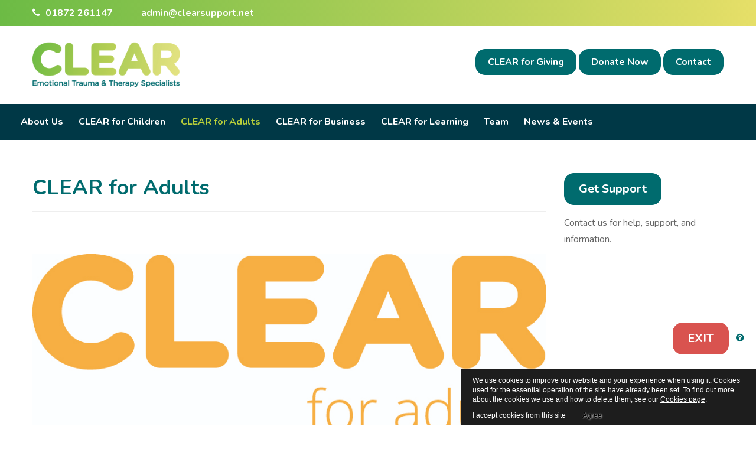

--- FILE ---
content_type: text/html; charset=utf-8
request_url: https://clearsupport.net/adults
body_size: 9773
content:
<!DOCTYPE html>
<html lang="en-gb" dir="ltr">
<head>
<!-- Google Tag Manager -->
<script>(function(w,d,s,l,i){w[l]=w[l]||[];w[l].push({'gtm.start':
new Date().getTime(),event:'gtm.js'});var f=d.getElementsByTagName(s)[0],
j=d.createElement(s),dl=l!='dataLayer'?'&l='+l:'';j.async=true;j.src=
'https://www.googletagmanager.com/gtm.js?id='+i+dl;f.parentNode.insertBefore(j,f);
})(window,document,'script','dataLayer','GTM-TTPS38M');</script>
<!-- End Google Tag Manager -->

<link rel="apple-touch-icon" sizes="120x120" href="/apple-touch-icon.png">
<link rel="icon" type="image/png" sizes="32x32" href="/favicon-32x32.png">
<link rel="icon" type="image/png" sizes="16x16" href="/favicon-16x16.png">
<link rel="manifest" href="/site.webmanifest">
<link rel="mask-icon" href="/safari-pinned-tab.svg" color="#5bbad5">
<meta name="msapplication-TileColor" content="#da532c">
<meta name="theme-color" content="#ffffff">
	<base href="https://clearsupport.net/adults" />
	<meta http-equiv="content-type" content="text/html; charset=utf-8" />
	<meta name="description" content="Emotional trauma and therapy specialists" />
	<meta name="generator" content="MYOB" />
	<title>CLEAR for Adults - CLEAR</title>
	<link href="/adults?format=feed&amp;type=rss" rel="alternate" type="application/rss+xml" title="RSS 2.0" />
	<link href="/adults?format=feed&amp;type=atom" rel="alternate" type="application/atom+xml" title="Atom 1.0" />
	<link href="/templates/tz_charity_joomla/favicon.ico" rel="shortcut icon" type="image/vnd.microsoft.icon" />
	<link href="/plazart-assets/css/css-032d5.css?t=412" rel="stylesheet" type="text/css" />
	<link href="/plazart-assets/css/css-294b7.css?t=994" rel="stylesheet" type="text/css" />
	<link href="/plazart-assets/css/css-02f0e.css?t=295" rel="stylesheet" type="text/css" />
	<link href="/plazart-assets/css/css-08738.css?t=295" rel="stylesheet" type="text/css" />
	<link href="//fonts.googleapis.com/css?family=Nunito:100,100italic,200,200italic,300,300italic,400,400italic,500,500italic,600,600italic,700,700italic,800,800italic,900,900italic&subset=" rel="stylesheet" type="text/css" />
	<link href="https://fonts.googleapis.com/css?family=Nunito:700,400" rel="stylesheet" type="text/css" />
	<link href="/plazart-assets/css/css-88929.css?t=264" rel="stylesheet" type="text/css" />
	<link href="/media/com_widgetkit/css/site.css" rel="stylesheet" type="text/css" id="widgetkit-site-css" />
	<style type="text/css">
#Mod94 p {color: #ffffff;}#Mod93 p {color: #ffffff;}
                        #tz-social95 li.item0 a{
                            background-color: #bad03a;
                        }
                        #Mod95 p {color: #ffffff;}#Mod99 p {color: #ffffff;}#Mod99 .module-title {color: #231f20;}#Mod99 .module-title span::after {background: #231f20;}#Mod100 p {color: #ffffff;}#Mod100 .module-title {color: #ffffff;}#Mod100 .module-title span::after {background: #006b6e;}#Mod101 p {color: #ffffff;}#Mod101 .module-title {color: #ffffff;}#Mod101 .module-title span::after {background: #006b6e;}
	</style>
	<script src="/media/jui/js/jquery.min.js?b9af47a9e3ecee8e4419c416dd4040be" type="text/javascript"></script>
	<script src="/media/jui/js/jquery-noconflict.js?b9af47a9e3ecee8e4419c416dd4040be" type="text/javascript"></script>
	<script src="/media/jui/js/jquery-migrate.min.js?b9af47a9e3ecee8e4419c416dd4040be" type="text/javascript"></script>
	<script src="/media/system/js/caption.js?b9af47a9e3ecee8e4419c416dd4040be" type="text/javascript"></script>
	<script src="/plugins/system/plazart/base/bootstrap/js/bootstrap.min.js" type="text/javascript"></script>
	<script src="/plugins/system/plazart/base/js/script.min.js" type="text/javascript"></script>
	<script src="/plugins/system/plazart/base/js/menu.min.js" type="text/javascript"></script>
	<script src="/media/com_widgetkit/js/maps.js" defer="defer" type="text/javascript"></script>
	<script src="/media/com_widgetkit/lib/uikit/dist/js/uikit.min.js" type="text/javascript"></script>
	<script src="/media/com_widgetkit/lib/uikit/dist/js/uikit-icons.min.js" type="text/javascript"></script>
	<script type="text/javascript">
jQuery(window).on('load',  function() {
				new JCaption('img.caption');
			});
	</script>

	<meta http-equiv="X-UA-Compatible" content="IE=edge">
<meta name="viewport" content="width=device-width, initial-scale=1">
<meta name="HandheldFriendly" content="true" />
<meta name="apple-mobile-web-app-capable" content="YES" />
<meta name="format-detection" content="telephone=no">
<!-- HTML5 shim and Respond.js for IE8 support of HTML5 elements and media queries -->
<!-- WARNING: Respond.js doesn't work if you view the page via file:// -->
<!--[if lt IE 9]>
<script src="https://oss.maxcdn.com/html5shiv/3.7.2/html5shiv.min.js"></script>
<script src="https://oss.maxcdn.com/respond/1.4.2/respond.min.js"></script>
<![endif]-->
<style type="text/css">
                div#cookieMessageContainer{
                    font:normal 12px/16px Arial,Verdana,sans-serif;
position:fixed;
       
                    z-index:999999;bottom:0;
                    right:0;
                    margin:0 auto;
					padding:5px;
                    -webkit-border-bottom-right-radius:0px;
                    -webkit-border-bottom-left-radius:0px;
                    -moz-border-radius-bottomright:0px;
                    -moz-border-radius-bottomleft:0px;
                    border-bottom-right-radius:0px;
                    border-bottom-left-radius:0px;
                    -webkit-border-top-right-radius:0px;
                    -webkit-border-top-left-radius:0px;
                    -moz-border-radius-topright:0px;
                    -moz-border-radius-topleft:0px;
                    border-top-right-radius:0px;
                    border-top-left-radius:0px
                }
                #cookieMessageContainer table,#cookieMessageContainer tr,#cookieMessageContainer td{border:0px!important}
                #cookieMessageText p,.accept{font:normal 12px/16px Arial,Verdana,sans-serif;margin:0;padding:0 0 6px;text-align:left;vertical-align:middle}
                #cookieMessageContainer .cookie_button{background:url(https://clearsupport.net/plugins/system/EUCookieDirective/EUCookieDirective/images/continue_button_white.png);text-shadow:#fff 0.1em 0.1em 0.2em;color:#000;padding:5px 12px;height:14px;float:left}
                #cookieMessageContainer table,#cookieMessageContainer td{margin:0;padding:0;vertical-align:middle;background-color:#1D1D1D}
                #cookieMessageInformationIcon{margin:0 10px 0 0;height:29px}
                #continue_button{vertical-align:middle;cursor:pointer;margin:0 0 0 10px}
                #info_icon{vertical-align:middle;margin:5px 0 0}
                #cookieMessageText{color:#FFFFFF!important}
                #cookieMessageText p,.accept{color:#FFFFFF!important}
                .cookieMessageText{color:#FFFFFF!important}
                p.cookieMessageText{color:#FFFFFF!important}
				.accept{float:left;padding:5px 6px 4px 15px}
				a#cookieMessageDetailsLink{color:#FFFFFF!important}
            </style>
</head>

<body class="com_content view-category layout-blog itemid-129">
<!-- Google Tag Manager (noscript) -->
<noscript><iframe src="https://www.googletagmanager.com/ns.html?id=GTM-TTPS38M"
height="0" width="0" style="display:none;visibility:hidden"></iframe></noscript>
<!-- End Google Tag Manager (noscript) -->
    <section id="tz-top-wrapper"
                class="top-head "><div class="container"><div class="row" id="top">
<div id="tz-top-left" class="col-lg-6 col-md-6 col-sm-8 col-xs-12  top-left"><div class="tz-module module  md-center br-top  " id="Mod108"><div class="module-inner"><div class="module-ct">

<div class="custom"  >
	<div class="callus"><span class="topbar-phone"><a href="tel:01872261147"><i class="fa fa-phone"></i> 01872 261147</a></span> <span class="topbar-email">&nbsp;<a href="mailto:admin@clearsupport.net" target="_blank">admin@clearsupport.net</a></span></div></div>
</div></div></div></div>

<div id="tz-top-right" class="col-lg-6 col-md-6 col-sm-4 col-xs-12  top-right"></div>
</div></div></section><header id="tz-header-wrapper"
                class="header2 "><div class="container"><div class="row" id="header">
<div id="tz-logo" class="col-lg-6 col-md-6 col-sm-6 col-xs-4 ">          <a href="/./" id="tzlogo">
        <img src="https://clearsupport.net//images/logos/logo-clear.png" alt="Clear - Emotional Trauma & Therapy Specialists" />
     </a>
         </div>

<div id="tz-logo-right" class="col-lg-6 col-md-6 col-sm-6 col-xs-8  text-right"><div class="tz-module module  md-center br-no  " id="Mod110"><div class="module-inner"><div class="module-ct">

<div class="custom"  >
	<div class="logo-contact">
<div class="donate"><a href="/donate" class="btn btn-default">CLEAR for Giving</a>&nbsp;<a href="https://www.justgiving.com/c-l-e-a-r" target="_blank" rel="noopener" class="btn btn-default">Donate Now</a>&nbsp;<a href="/contact" class="btn btn-default">Contact</a></div>
</div></div>
</div></div></div></div>
</div></div></header><section id="tz-menu-wrapper"
                class="menu-style2 "><div class="container-fluid"><div class="row" id="menu">
<div id="tz-megamenu-area" class="col-lg-12 col-md-12 col-sm-12 col-xs-12 "><!-- MAIN NAVIGATION -->
<nav id="plazart-mainnav" class="wrap plazart-mainnav navbar">
    <div class="navbar-inner">
      <div class="navbar-header">
      <button type="button" class="btn btn-navbar navbar-toggle" data-toggle="collapse" data-target=".nav-collapse">
        <i class="fa fa-bars"></i>
      </button>
      </div>
  	  <div class="nav-collapse navbar-collapse collapse">
              <div class="plazart-megamenu animate fading" data-duration="400">
<ul class="nav navbar-nav level0">
<li class="dropdown mega mega-align-left" data-id="109" data-level="1" data-alignsub="left">
<a class=" dropdown-toggle" href="/mission"   data-toggle="dropdown">About Us <b class="caret"></b></a>
<div class="nav-child dropdown-menu mega-dropdown-menu"  ><div class="mega-dropdown-inner">
<div class="row">
<div class="col-md-12 mega-col-nav" data-width="12"><div class="mega-inner">
<ul class="mega-nav level1">
<li  data-id="157" data-level="2">
<a class="" href="/our-funders"  >Our Funders and Projects include:</a>
</li>
<li class="dropdown-submenu mega" data-id="158" data-level="2">
<a class="" href="/donate"  >How you can help us</a>
<div class="nav-child dropdown-menu mega-dropdown-menu"  ><div class="mega-dropdown-inner">
<div class="row">
<div class="col-md-12 mega-col-nav" data-width="12"><div class="mega-inner">
<ul class="mega-nav level2">
<li  data-id="1574" data-level="3">
<a class="" href="/mission/how-you-can-help-us/onaclearday"  >#OnaCLEARday </a>
</li>
<li  data-id="1707" data-level="3">
<a class="" href="/mission/how-you-can-help-us/8-cathedral-lane"  >8 Cathedral Lane </a>
</li>
</ul>
</div></div>
</div>
</div></div>
</li>
<li  data-id="1570" data-level="2">
<a class="" href="/mission/therapeutic-approaches"  >Types of Therapy and Counselling </a>
</li>
<li class="dropdown-submenu mega" data-id="1567" data-level="2">
<a class="" href="/mission/research-and-evaluation"  >Research and Evaluation </a>
<div class="nav-child dropdown-menu mega-dropdown-menu"  ><div class="mega-dropdown-inner">
<div class="row">
<div class="col-md-12 mega-col-nav" data-width="12"><div class="mega-inner">
<ul class="mega-nav level2">
<li  data-id="1568" data-level="3">
<a class="" href="/mission/research-and-evaluation/research-with-the-university-of-plymouth"  >Research with the University of Plymouth </a>
</li>
<li  data-id="1569" data-level="3">
<a class="" href="/mission/research-and-evaluation/academic-papers-and-research-reports"  >Academic Papers and Research Reports </a>
</li>
</ul>
</div></div>
</div>
</div></div>
</li>
<li  data-id="1203" data-level="2">
<a class="" href="/mission/wider-support"  >Wider Support </a>
</li>
<li  data-id="1571" data-level="2">
<a class="" href="/mission/information-and-data"  >Information and Data </a>
</li>
<li  data-id="1406" data-level="2">
<a class="" href="/contact/feedback-form"  >Feedback Form</a>
</li>
<li  data-id="325" data-level="2">
<a class="" href="/mission/compliments-complaints-and-feedback"  >Compliments, complaints and feedback </a>
</li>
<li  data-id="1408" data-level="2">
<a class="" href="/contact"  >Contact</a>
</li>
<li  data-id="1801" data-level="2">
<a class="" href="/mission/our-policies"  >Our Policies </a>
</li>
</ul>
</div></div>
</div>
</div></div>
</li>
<li class="dropdown mega menu-cyp" data-id="128" data-level="1" data-class="menu-cyp">
<a class=" dropdown-toggle" href="/children-and-young-people"   data-toggle="dropdown">CLEAR for Children  <b class="caret"></b></a>
<div class="nav-child dropdown-menu mega-dropdown-menu"   data-class="menu-cyp"><div class="mega-dropdown-inner">
<div class="row">
<div class="col-md-12 mega-col-nav" data-width="12"><div class="mega-inner">
<ul class="mega-nav level1">
<li  data-id="2158" data-level="2">
<a class="" href="/children-and-young-people/the-oak-service"  >The Oak Service </a>
</li>
<li  data-id="312" data-level="2">
<a class="" href="/children-and-young-people/clear-ideas"  >CLEAR Ideas </a>
</li>
<li  data-id="313" data-level="2">
<a class="" href="/children-and-young-people/how-to-refer"  >How to refer </a>
</li>
<li  data-id="1410" data-level="2">
<a class="" href="/contact/feedback-form"  >Feedback Form</a>
</li>
<li  data-id="1708" data-level="2">
<a class="" href="/children-and-young-people/invictus-clear-counselling"  >Invictus CLEAR Counselling </a>
</li>
<li  data-id="1728" data-level="2">
<a class="" href="/children-and-young-people/fred-the-ted"  >Fred the Ted </a>
</li>
<li  data-id="2002" data-level="2">
<a class="" href="/children-and-young-people/fred-s-fund"  >Fred's Fund </a>
</li>
</ul>
</div></div>
</div>
</div></div>
</li>
<li class="current active dropdown mega" data-id="129" data-level="1">
<a class=" dropdown-toggle" href="/adults"   data-toggle="dropdown">CLEAR for Adults <b class="caret"></b></a>
<div class="nav-child dropdown-menu mega-dropdown-menu"  ><div class="mega-dropdown-inner">
<div class="row">
<div class="col-md-12 mega-col-nav" data-width="12"><div class="mega-inner">
<ul class="mega-nav level1">
<li  data-id="518" data-level="2">
<a class="" href="/adults/adults-how-to-refer"  >Adults - How to Refer </a>
</li>
<li  data-id="1409" data-level="2">
<a class="" href="/contact/feedback-form"  >Feedback Form</a>
</li>
<li  data-id="1477" data-level="2">
<a class="" href="/adults/hope-for-harm"  >Hope for Harm </a>
</li>
</ul>
</div></div>
</div>
</div></div>
</li>
<li class="dropdown mega" data-id="1407" data-level="1">
<a class=" dropdown-toggle" href="/clear-for-business"   data-toggle="dropdown">CLEAR for Business <b class="caret"></b></a>
<div class="nav-child dropdown-menu mega-dropdown-menu"  ><div class="mega-dropdown-inner">
<div class="row">
<div class="col-md-12 mega-col-nav" data-width="12"><div class="mega-inner">
<ul class="mega-nav level1">
<li class="dropdown-submenu mega" data-id="1877" data-level="2">
<a class="" href="/clear-for-business/safe-spaces"  >Safe Spaces </a>
<div class="nav-child dropdown-menu mega-dropdown-menu"  ><div class="mega-dropdown-inner">
<div class="row">
<div class="col-md-12 mega-col-nav" data-width="12"><div class="mega-inner">
<ul class="mega-nav level2">
<li  data-id="1878" data-level="3">
<a class="" href="/clear-for-business/safe-spaces/newquay-safe-space"  >Newquay Safe Space </a>
</li>
</ul>
</div></div>
</div>
</div></div>
</li>
</ul>
</div></div>
</div>
</div></div>
</li>
<li class="dropdown mega menu-se" data-id="130" data-level="1" data-class="menu-se">
<a class=" dropdown-toggle" href="/prevention-and-education"   data-toggle="dropdown">CLEAR for Learning <b class="caret"></b></a>
<div class="nav-child dropdown-menu mega-dropdown-menu"   data-class="menu-se"><div class="mega-dropdown-inner">
<div class="row">
<div class="col-md-12 mega-col-nav" data-width="12"><div class="mega-inner">
<ul class="mega-nav level1">
<li class="dropdown-submenu mega" data-id="1572" data-level="2">
<a class="" href="/prevention-and-education/our-courses"  >Our Courses </a>
<div class="nav-child dropdown-menu mega-dropdown-menu"  ><div class="mega-dropdown-inner">
<div class="row">
<div class="col-md-12 mega-col-nav" data-width="12"><div class="mega-inner">
<ul class="mega-nav level2">
<li  data-id="1573" data-level="3">
<a class="" href="/prevention-and-education/our-courses/clear-diploma"  >CLEAR Diploma </a>
</li>
</ul>
</div></div>
</div>
</div></div>
</li>
</ul>
</div></div>
</div>
</div></div>
</li>
<li class="dropdown mega" data-id="132" data-level="1">
<a class=" dropdown-toggle" href="/team"   data-toggle="dropdown">Team <b class="caret"></b></a>
<div class="nav-child dropdown-menu mega-dropdown-menu"  ><div class="mega-dropdown-inner">
<div class="row">
<div class="col-md-12 mega-col-nav" data-width="12"><div class="mega-inner">
<ul class="mega-nav level1">
<li  data-id="133" data-level="2">
<a class="" href="/team/job-vacancies"  >Job Vacancies </a>
</li>
<li  data-id="590" data-level="2">
<a class="" href="/dashboard/login"  >Login</a>
</li>
</ul>
</div></div>
</div>
</div></div>
</li>
<li class="dropdown mega mega-align-right" data-id="193" data-level="1" data-alignsub="right">
<a class=" dropdown-toggle" href="/news"   data-toggle="dropdown">News &amp; Events <b class="caret"></b></a>
<div class="nav-child dropdown-menu mega-dropdown-menu"  ><div class="mega-dropdown-inner">
<div class="row">
<div class="col-md-12 mega-col-nav" data-width="12"><div class="mega-inner">
<ul class="mega-nav level1">
<li  data-id="195" data-level="2">
<a class="" href="/news"  >Latest News</a>
</li>
<li  data-id="196" data-level="2">
<a class="" href="/events"  >Events</a>
</li>
</ul>
</div></div>
</div>
</div></div>
</li>
</ul>
</div>
            </div>
    </div>
</nav>
<!-- //MAIN NAVIGATION --></div>

<div id="tz-search-top" class="col-lg-12  search_top"></div>
</div></div></section><section id="tz-component-wrapper"
                class=" "><div class="container"><div class="row" id="component">
<div id="tz-component-area" class="col-lg-9 col-md-8 col-sm-12 col-xs-12 "><section id="tz-component-wrapper"><div id="tz-component"><div class="blog" itemscope itemtype="http://schema.org/Blog">
			<div class="page-header">
			<h1> CLEAR for Adults </h1>
		</div>
	
	
	
			<div class="category-desc clearfix">
										<p>&nbsp;</p>
<p><img src="/images/logos/CLEAR_for_Adults_-_CMYK.jpg" alt="" /></p>
<hr />
<p>We provide a range of <strong>1-2-1 counselling and therapy for adults</strong> affected by sexual abuse, sexual violence and traumatic crime. This may have occured at any point in their lives. Our Hope for Harm service provides <strong>counselling for adults who self-harm.</strong></p>
<p>&nbsp;</p>
<p>We support adult victims and survivors of rape and sexual abuse through person-centred counselling and trauma focussed therapy.&nbsp; Whilst our Adult Sexual Trauma Service is currently accepting new self referrals, we are sorry that due to funding constraints we have closed waiting lists for our Hope for Harm Service.&nbsp; We remain open for direct/spot-purchased support.&nbsp;Enquiries regarding counselling for former patients of Dr Stan can be made via the <a href="https://royalcornwallhospitals.nhs.uk/2024/11/28/enquiries-regarding-dr-iuliu-stan/" target="_blank" rel="noopener">Patient Experience Team</a> at RCHT Treliske.&nbsp;</p>
<p>We have over 30 years’ experience of supporting adult survivors of rape and sexual abuse. Our counsellors provide help through person-centred support in places where people feel safe and comfortable. This may be in a private facility in the community or at our centre in Truro. Our service is proven to help, with 92% of adults who access support reporting an increase in emotional health and wellbeing.</p>
<p>There will usually be a wait between your referral being accepted and for counselling to begin. Once your referral has been accepted, we will contact you to let you know the current wait time and offer some options for support while waiting. This might be:</p>
<ul>
<li>Signposting to other services</li>
<li>Provision of resources and information to support emotional wellbeing</li>
</ul>
<p>Following any waiting period, when we have a space available, you will be booked for a telephone assessment with a qualified counsellor. This is to ensure we fully understand each situation and match it to the service that best meets your need. This could be:</p>
<ul>
<li>Counselling support: up to 20 weeks with a best match counsellor according to geography, age, gender and circumstance. Counselling takes place in a safe venue, most convenient for you.</li>
<li>Trauma focussed therapy such as trauma-focussed CBT or EMDR. EMDR is an interactive psychotherapy, proven to be highly effective in treating trauma and post-traumatic stress and an effective alternative for people not able to engage readily with talking therapies. Please note that there is usually a longer waiting list for EMDR therapy.</li>
<li>Psychoeducation for the you and/or your support network – this is an evidence-based therapeutic intervention to help you better understand your situation and improve your mental health/emotional resilience</li>
<li>Group or peer support - this might be before, instead of, or after counselling.&nbsp;&nbsp;</li>
<li>Signposting and referrals to other appropriate services</li>
</ul>
<h4>Funding</h4>
<p>Our current funding from the Ministry of Justice supports people who have been affected by rape and sexual abuse at any point in their lifetime. The Office of the Police and Crime Commissioner provide funding for victims of traumatic crime.&nbsp;</p>
<p>Individuals can self-fund their support at a cost of £60 per session. Please note that this does not reduce waiting times for those individuals..</p>
<hr />
<p>&nbsp;Download the&nbsp;<a href="/downloads/15-clear-for-adults" target="_blank" class="doclink k-ui-namespace" data-processed="data-processed">    
<span class="k-icon-document-pdf  " aria-hidden="true"></span>
<span class="k-visually-hidden">pdf</span>
CLEAR for Adults<span>(<!--
-->894 KB<!--
-->)</span>
</a>&nbsp;leaflet here</p>
<hr />
<p>&nbsp;&nbsp;You can find our&nbsp;<a href="/dashboard/documents/downloads/765-safeguarding-adults-at-risk-policy-april-2025-1-1" target="_blank" class="doclink-insert k-ui-namespace" data-processed="data-processed">    
<span class="k-icon-document-pdf  " aria-hidden="true"></span>
<span class="k-visually-hidden">pdf</span>
Safeguarding Adults at Risk Policy April 2025 (1)<span>(<!--
-->443 KB<!--
-->)</span>
</a> &nbsp;here.</p>
<hr />
<h4>&nbsp;Feedback</h4>
<p>We highly value your feedback on our service. It helps us understand what we do well, where we can make changes to improve what we do and where we can grow in terms of developing our services. You can provide us with <a href="/contact/feedback-form" target="_blank" rel="noopener">feedback here</a></p>
<h4>What people have told us about CLEAR:</h4>
<p style="padding-left: 30px;"><strong><em>&nbsp; &nbsp;"Extremely helpful and a positive experience, I can't praise enough how much it has helped."</em></strong></p>
<p style="padding-left: 30px;"><strong><em>&nbsp; &nbsp;"The therapy has helped me process the past and give me useful tools to help in the future."</em></strong></p>
<p style="padding-left: 30px;"><strong><em>&nbsp; &nbsp;"It worked really well for the trauma I have faced recently and in the past."</em></strong></p>
<hr />
<div><strong>We, as a service adhere to the British Association of Counselling &amp; Psychotherapy (BACP) <a href="https://www.bacp.co.uk/events-and-resources/ethics-and-standards/ethical-framework-for-the-counselling-professions/" target="_blank" rel="noopener">Ethical Framework for the Counselling Professions</a>.</strong></div>
<div>&nbsp;</div>
<hr />
<p>We are building a <strong>bank of useful resources and links</strong> to other organisations and services that provide <a href="/mission/wider-support" target="_blank" rel="noopener">wider support</a> for people and families.</p>					</div>
	
	
		
	
																	<div class="items-row cols-2 row-0 row-fluid clearfix">
						<div class="span6">
				<div class="item column-1"
					itemprop="blogPost" itemscope itemtype="http://schema.org/BlogPosting">
					








<div class="blog_wrap">


</div>

<div class="block_intro">
	
	
	<div class="page-header">
					<h2 itemprop="name">
									<a href="/adults/adults-how-to-refer" itemprop="url">
						How to Refer to our Adult Service					</a>
							</h2>
				
		
				
			</div>

	
<!--	--><!--		--><!--	-->
		 <p>Everyone who comes into our Adult Service needs to complete a referral form.</p>


	

	
		
<p class="readmore">
	<a class="btn" href="/adults/adults-how-to-refer" itemprop="url">
		<span class="icon-chevron-right"></span>
		Read more: How to Refer to our Adult Service	</a>
</p>

	</div>

				</div>
				<!-- end item -->
							</div><!-- end span -->
														<div class="span6">
				<div class="item column-2"
					itemprop="blogPost" itemscope itemtype="http://schema.org/BlogPosting">
					








<div class="blog_wrap">


</div>

<div class="block_intro">
	
	
	<div class="page-header">
					<h2 itemprop="name">
									<a href="/adults/hope-for-harm" itemprop="url">
						Hope for Harm					</a>
							</h2>
				
		
				
			</div>

	
<!--	--><!--		--><!--	-->
		 <p><img src="/images/H4H.jpg" alt="" width="217" height="217" /></p>
<p>Hope for Harm is a service for adults who self-harm as a way of coping with overwhelming emotional experiencing and/or psychological pain. While it is true that for some people self-harm is a risk factor for suicide, it is also true that for many people, it is a means of coping and staying alive.</p>


	

	
		
<p class="readmore">
	<a class="btn" href="/adults/hope-for-harm" itemprop="url">
		<span class="icon-chevron-right"></span>
		Read more: Hope for Harm	</a>
</p>

	</div>

				</div>
				<!-- end item -->
							</div><!-- end span -->
							</div><!-- end row -->
						
	
		</div></div></section></div>

<aside id="tz-right" class="col-lg-3 col-md-4 col-sm-12 col-xs-12 "><div class="tz-module module  md-left br-line  " id="Mod124"><div class="module-inner"><div class="module-ct">

<div class="custom"  >
	<p><a href="/contact" class="btn btn-default large" style="margin-top: 28px;">Get Support</a></p>
<p>Contact us for help, support, and information.</p></div>
</div></div></div></aside>
</div></div></section><footer id="tz-footer-wrapper"
                class="Footer "><div class="container"><div class="row" id="footer">
<div id="tz-footer1" class="col-lg-4 col-md-3 col-sm-6 col-xs-12 "><div class="tz-module module  md-center br-no  " id="Mod111"><div class="module-inner"><div class="module-ct">

<div class="custom"  >
	<p><a href="/"><img src="/images/logos/logo-clear-footer.png" alt="Clear" class="logo" style="width: 100%; max-width: 200px;" /></a></p>
<p><i class="fa fa-map-marker"></i> Godolphin House, 7-8 Cathedral Lane, Truro TR1 2QS</p>
<p><i class="fa fa-phone"></i> <a href="tel:01872261147">01872 261147</a></p>
<p><i class="fa fa-envelope-o"></i> <a href="mailto:admin@clearsupport.net" target="_blank">admin@clearsupport.net</a></p>
<p>&nbsp;</p>
<ul style="list-style-type: disc;">
<li><strong>Subscribe</strong> to the <a href="http://eepurl.com/htaI9z" target="_blank" rel="noopener">CLEAR Newsletter</a> here</li>
</ul></div>
</div></div></div></div>

<div id="tz-footer2" class="col-lg-2 col-md-3 col-sm-6 col-xs-12 "><div class="tz-module module  md-left br-bottom  " id="Mod101"><div class="module-inner"><h3 class="module-title "><span>Quick Links</span></h3><div class="module-ct"><ul class="nav menu latestnews style2 mod-list">
<li class="item-109 parent"><a href="/mission" >About Us</a></li><li class="item-128 parent"><a href="/children-and-young-people" >CLEAR for Children </a></li><li class="item-129 current active parent"><a href="/adults" >CLEAR for Adults</a></li><li class="item-1407 parent"><a href="/clear-for-business" >CLEAR for Business</a></li><li class="item-130 parent"><a href="/prevention-and-education" >CLEAR for Learning</a></li><li class="item-132 parent"><a href="/team" >Team</a></li><li class="item-193 parent"><a href="/news" >News &amp; Events</a></li></ul>
</div></div></div></div>

<div id="tz-footer3" class="col-lg-3 col-md-3 col-sm-6 col-xs-12 "><div class="tz-module module  md-left br-bottom  " id="Mod100"><div class="module-inner"><h3 class="module-title "><span>Recent Posts</span></h3><div class="module-ct"><ul class="latestnews style2">
            <li itemscope itemtype="http://schema.org/Article">
            <a href="/events/l3-safeguarding-19th-feb" itemprop="url">
			<span itemprop="name">
				L3 Safeguarding - 19th Feb			</span>
            </a>
        </li>
            <li itemscope itemtype="http://schema.org/Article">
            <a href="/events/reset-for-resilience-12th-february" itemprop="url">
			<span itemprop="name">
				Reset for Resilience - 12th February			</span>
            </a>
        </li>
            <li itemscope itemtype="http://schema.org/Article">
            <a href="/events/reset-for-resilience-18th-feb" itemprop="url">
			<span itemprop="name">
				Reset for Resilience - 18th Feb			</span>
            </a>
        </li>
    </ul>
</div></div></div></div>

<div id="tz-footer4" class="col-lg-3 col-md-3 col-sm-6 col-xs-12 "><div class="tz-module module  md-left br-no  " id="Mod99"><div class="module-inner"><div class="module-ct">

<div class="custom"  >
	<p>Registered Charity Number 1165574.<br />CLEAR charity is registered in England and Wales.</p></div>
</div></div></div></div>
</div></div></footer><section id="tz-footer2-wrapper"
                class="Footer2 "><div class="container"><div class="row" id="footer2">
<div id="tz-footer5" class="col-lg-4 col-md-3 col-sm-6 col-xs-6 "><div class="tz-module module  md-left br-no  " id="Mod95"><div class="module-inner"><h3 class="module-title "><span>Follow us on:</span></h3><div class="module-ct">    <div id="tz-social95" class="tz-social">
        
        
                <ul class="social-link">
                        <li class="item0">


                
                <a href="https://www.facebook.com/ClearCornwall/" rel="nofollow"
                    >
                                            <span class="fa fa-facebook fa-lg fa-2x fa-fw"></span>
                    
                    
                                    </a>
                
                            </li>
                    </ul>
            </div>
</div></div></div></div>

<div id="tz-footer6" class="col-lg-2 col-md-3 col-sm-6 col-xs-6 "><div class="tz-module module  md-left br-no  " id="Mod96"><div class="module-inner"><h3 class="module-title "><span>Make a donation:</span></h3><div class="module-ct">

<div class="custom"  >
	<p><a class="btn btn-default large" href="/donate">Donate Now</a></p></div>
</div></div></div></div>

<div id="tz-footer7" class="col-lg-6 col-md-6 col-sm-12 col-xs-12 "><div class="tz-module module  md-right br-no  " id="Mod98"><div class="module-inner"><div class="module-ct">

<div class="custom"  >
	<p>&nbsp;</p>
<p><img src="/images/logos/logo-bacp-accredited-service.png" alt="" width="513" height="123" /></p>
<p>&nbsp;</p>
<p><img src="/images/dc_badge2.jpg" alt="" width="244" height="117" />&nbsp; &nbsp; &nbsp; &nbsp; &nbsp;&nbsp;<img src="/images/Fundraising_BadgeColourFR_Fundraising_Badge_LR.jpg" alt="" width="261" height="112" />&nbsp; &nbsp;</p>
<p>&nbsp;<img src="/images/RLW.jpg" alt="RLW" width="232" height="125" />&nbsp;<img src="/images/logos/TST_members_logo.png" alt="" width="214" height="214" />&nbsp;&nbsp;</p>
<div><div id="mni-membership-638103326966187733"></div>
<script src="https://cornwalluk.chambermaster.com/Content/Script/Member.js" type="text/javascript"></script>
<script type="text/javascript">
new MNI.Widgets.Member("mni-membership-638103326966187733",{member:9988,styleTemplate:#@id{text-align:center;position:relative}#@id .mn-widget-member-name{font-weight:700}#@id .mn-widget-member-logo{max-width:100%}}).create();
</script>
</div></div>
</div></div></div></div>
</div></div></section><section id="tz-copyright-wrapper"
                class="copyright "><div class="container"><div class="row" id="copyright">
<div id="tz-copyright" class="col-lg-6 col-md-6 col-sm-6 col-xs-12 "><div class="tz-module module  md-left br-top  " id="Mod93"><div class="module-inner"><div class="module-ct">

<div class="custom"  >
	<p class="text-left">Copyright © 2022 CLEAR / All rights reserved</p>
<p class="text-left"><span>Design by <a href="https://abgdesign.uk.com/" target="_blank" rel="nofollow noopener" title="Open ABG Design in a new tab">ABG Design</a></span> / <span>Website by <a href="https://www.channeldigital.co.uk/" target="_blank" rel="nofollow noopener" title="Open Channel Digital in a new tab">Channel Digital</a></span></p></div>
</div></div></div></div>

<div id="tz-copyright2" class="col-lg-6 col-md-6 col-sm-6 col-xs-12 "><div class="tz-module module  md-right br-top  " id="Mod94"><div class="module-inner"><div class="module-ct">

<div class="custom"  >
	<p class="text-right"><a href="/terms-of-use">Terms of Use</a> / <a href="/cookies">Cookies</a> / <a href="/privacy-policy">Privacy Policy</a></p></div>
</div></div></div></div>
</div></div></section>
<script src="/templates/tz_charity_joomla/js/wow.min.js"></script>
<script src="/templates/tz_charity_joomla/js/page.js"></script>
<div id="emergency" style="bottom:120px"><a href="https://www.google.com/" title="Go to Google" class="btn btn-danger large">EXIT</a> <i class="fa fa-question-circle dark-green" data-toggle="tooltip" title="Takes you to Google"></i></div><script>jQuery(document).ready(function(){jQuery('[data-toggle="tooltip"]').tooltip();});</script><div id="cookieMessageOuter" style="width:100%"><div id="cookieMessageContainer" style="width:100%;max-width:500px;background-color:#1D1D1D;color:#fff"><table width="100%"><tr><td colspan="2"><div id="cookieMessageText" style="padding:6px 10px 0 15px"><p style="color:#fff">We use cookies to improve our website and your experience when using it. Cookies used for the essential operation of the site have already been set. To find out more about the cookies we use and how to delete them, see our <a id="cookieMessageDetailsLink" style="color:#fff;text-decoration:underline" title="View our Cookies information page" href="/cookies">Cookies page</a>.</p></div></td></tr><tr><td><span class="accept"><span class="cookieMessageText">I accept cookies from this site</span></span><div border="0" class="cookie_button" id="continue_button" onclick="SetCookie('cookieAcceptanceCookie','accepted',365);">Agree</div></td><td align="right"></td></tr></table></div></div><script type="text/javascript" src="https://clearsupport.net/plugins/system/EUCookieDirective/EUCookieDirective/EUCookieDirective.js"></script>
<script type="text/javascript">/*joomlatools job scheduler*/
!function(){function e(e,t,n,o){try{o=new(this.XMLHttpRequest||ActiveXObject)("MSXML2.XMLHTTP.3.0"),o.open("POST",e,1),o.setRequestHeader("X-Requested-With","XMLHttpRequest"),o.setRequestHeader("Content-type","application/x-www-form-urlencoded"),o.onreadystatechange=function(){o.readyState>3&&t&&t(o.responseText,o)},o.send(n)}catch(c){}}function t(n){e(n,function(e,o){try{if(200==o.status){var c=JSON.parse(e)
"object"==typeof c&&c["continue"]&&setTimeout(function(){t(n)},1e3)}}catch(u){}})}t("https://clearsupport.net/index.php?option=com_joomlatools&controller=scheduler")}()</script><noscript><strong>JavaScript is currently disabled.</strong>Please enable it for a better experience of <a href="http://2glux.com/projects/jumi">Jumi</a>.</noscript></body>
</html>

--- FILE ---
content_type: text/css
request_url: https://clearsupport.net/plazart-assets/css/css-02f0e.css?t=295
body_size: 59206
content:


/*===============================
/templates/tz_charity_joomla/css/themes/default/plz_child_template.css
================================================================================*/
@charset "UTF-8";    @font-face{font-family:'FontAwesome';src:url('/templates/tz_charity_joomla/css/themes/default/../../../fonts/FontAwesome/fontawesome-webfont.eot?v=4.5.0');src:url('/templates/tz_charity_joomla/css/themes/default/../../../fonts/FontAwesome/fontawesome-webfont.eot?#iefix&v=4.5.0') format('embedded-opentype'),url('/templates/tz_charity_joomla/css/themes/default/../../../fonts/FontAwesome/fontawesome-webfont.woff2?v=4.5.0') format('woff2'),url('/templates/tz_charity_joomla/css/themes/default/../../../fonts/FontAwesome/fontawesome-webfont.woff?v=4.5.0') format('woff'),url('/templates/tz_charity_joomla/css/themes/default/../../../fonts/FontAwesome/fontawesome-webfont.ttf?v=4.5.0') format('truetype'),url('/templates/tz_charity_joomla/css/themes/default/../../../fonts/FontAwesome/fontawesome-webfont.svg?v=4.5.0#fontawesomeregular') format('svg');font-weight:normal;font-style:normal}.fa{display:inline-block;font:normal normal normal 14px/1 FontAwesome;font-size:inherit;text-rendering:auto;-webkit-font-smoothing:antialiased;-moz-osx-font-smoothing:grayscale} .fa-lg{font-size:2em;line-height:1.75em;vertical-align:-15%}.fa-2x{font-size:2em}.fa-3x{font-size:3em}.fa-4x{font-size:4em}.fa-5x{font-size:5em}.fa-fw{width:1.28571429em;text-align:center}.fa-ul{padding-left:0;margin-left:2.14285714em;list-style-type:none}.fa-ul > li{position:relative}.fa-li{position:absolute;left:-2.14285714em;width:2.14285714em;top:0.14285714em;text-align:center}.fa-li.fa-lg{left:-1.85714286em}.fa-border{padding:.2em .25em .15em;border:solid 0.08em #eeeeee;border-radius:.1em}.fa-pull-left{float:left}.fa-pull-right{float:right}.fa.fa-pull-left{margin-right:.3em}.fa.fa-pull-right{margin-left:.3em} .pull-right{float:right}.pull-left{float:left}.fa.pull-left{margin-right:.3em}.fa.pull-right{margin-left:.3em}.fa-spin{-webkit-animation:fa-spin 2s infinite linear;animation:fa-spin 2s infinite linear}.fa-pulse{-webkit-animation:fa-spin 1s infinite steps(8);animation:fa-spin 1s infinite steps(8)}@-webkit-keyframes fa-spin{0%{-webkit-transform:rotate(0deg);transform:rotate(0deg)}100%{-webkit-transform:rotate(359deg);transform:rotate(359deg)}}@keyframes fa-spin{0%{-webkit-transform:rotate(0deg);transform:rotate(0deg)}100%{-webkit-transform:rotate(359deg);transform:rotate(359deg)}}.fa-rotate-90{filter:progid:DXImageTransform.Microsoft.BasicImage(rotation=1);-webkit-transform:rotate(90deg);-ms-transform:rotate(90deg);transform:rotate(90deg)}.fa-rotate-180{filter:progid:DXImageTransform.Microsoft.BasicImage(rotation=2);-webkit-transform:rotate(180deg);-ms-transform:rotate(180deg);transform:rotate(180deg)}.fa-rotate-270{filter:progid:DXImageTransform.Microsoft.BasicImage(rotation=3);-webkit-transform:rotate(270deg);-ms-transform:rotate(270deg);transform:rotate(270deg)}.fa-flip-horizontal{filter:progid:DXImageTransform.Microsoft.BasicImage(rotation=0,mirror=1);-webkit-transform:scale(-1,1);-ms-transform:scale(-1,1);transform:scale(-1,1)}.fa-flip-vertical{filter:progid:DXImageTransform.Microsoft.BasicImage(rotation=2,mirror=1);-webkit-transform:scale(1,-1);-ms-transform:scale(1,-1);transform:scale(1,-1)}:root .fa-rotate-90,:root .fa-rotate-180,:root .fa-rotate-270,:root .fa-flip-horizontal,:root .fa-flip-vertical{filter:none}.fa-stack{position:relative;display:inline-block;width:2em;height:2em;line-height:2em;vertical-align:middle}.fa-stack-1x,.fa-stack-2x{position:absolute;left:0;width:100%;text-align:center}.fa-stack-1x{line-height:inherit}.fa-stack-2x{font-size:2em}.fa-inverse{color:#ffffff} .fa-glass:before{content:"\f000"}.fa-music:before{content:"\f001"}.fa-search:before{content:"\f002"}.fa-envelope-o:before{content:"\f003"}.fa-heart:before{content:"\f004"}.fa-star:before{content:"\f005"}.fa-star-o:before{content:"\f006"}.fa-user:before{content:"\f007"}.fa-film:before{content:"\f008"}.fa-th-large:before{content:"\f009"}.fa-th:before{content:"\f00a"}.fa-th-list:before{content:"\f00b"}.fa-check:before{content:"\f00c"}.fa-remove:before,.fa-close:before,.fa-times:before{content:"\f00d"}.fa-search-plus:before{content:"\f00e"}.fa-search-minus:before{content:"\f010"}.fa-power-off:before{content:"\f011"}.fa-signal:before{content:"\f012"}.fa-gear:before,.fa-cog:before{content:"\f013"}.fa-trash-o:before{content:"\f014"}.fa-home:before{content:"\f015"}.fa-file-o:before{content:"\f016"}.fa-clock-o:before{content:"\f017"}.fa-road:before{content:"\f018"}.fa-download:before{content:"\f019"}.fa-arrow-circle-o-down:before{content:"\f01a"}.fa-arrow-circle-o-up:before{content:"\f01b"}.fa-inbox:before{content:"\f01c"}.fa-play-circle-o:before{content:"\f01d"}.fa-rotate-right:before,.fa-repeat:before{content:"\f01e"}.fa-refresh:before{content:"\f021"}.fa-list-alt:before{content:"\f022"}.fa-lock:before{content:"\f023"}.fa-flag:before{content:"\f024"}.fa-headphones:before{content:"\f025"}.fa-volume-off:before{content:"\f026"}.fa-volume-down:before{content:"\f027"}.fa-volume-up:before{content:"\f028"}.fa-qrcode:before{content:"\f029"}.fa-barcode:before{content:"\f02a"}.fa-tag:before{content:"\f02b"}.fa-tags:before{content:"\f02c"}.fa-book:before{content:"\f02d"}.fa-bookmark:before{content:"\f02e"}.fa-print:before{content:"\f02f"}.fa-camera:before{content:"\f030"}.fa-font:before{content:"\f031"}.fa-bold:before{content:"\f032"}.fa-italic:before{content:"\f033"}.fa-text-height:before{content:"\f034"}.fa-text-width:before{content:"\f035"}.fa-align-left:before{content:"\f036"}.fa-align-center:before{content:"\f037"}.fa-align-right:before{content:"\f038"}.fa-align-justify:before{content:"\f039"}.fa-list:before{content:"\f03a"}.fa-dedent:before,.fa-outdent:before{content:"\f03b"}.fa-indent:before{content:"\f03c"}.fa-video-camera:before{content:"\f03d"}.fa-photo:before,.fa-image:before,.fa-picture-o:before{content:"\f03e"}.fa-pencil:before{content:"\f040"}.fa-map-marker:before{content:"\f041"}.fa-adjust:before{content:"\f042"}.fa-tint:before{content:"\f043"}.fa-edit:before,.fa-pencil-square-o:before{content:"\f044"}.fa-share-square-o:before{content:"\f045"}.fa-check-square-o:before{content:"\f046"}.fa-arrows:before{content:"\f047"}.fa-step-backward:before{content:"\f048"}.fa-fast-backward:before{content:"\f049"}.fa-backward:before{content:"\f04a"}.fa-play:before{content:"\f04b"}.fa-pause:before{content:"\f04c"}.fa-stop:before{content:"\f04d"}.fa-forward:before{content:"\f04e"}.fa-fast-forward:before{content:"\f050"}.fa-step-forward:before{content:"\f051"}.fa-eject:before{content:"\f052"}.fa-chevron-left:before{content:"\f053"}.fa-chevron-right:before{content:"\f054"}.fa-plus-circle:before{content:"\f055"}.fa-minus-circle:before{content:"\f056"}.fa-times-circle:before{content:"\f057"}.fa-check-circle:before{content:"\f058"}.fa-question-circle:before{content:"\f059"}.fa-info-circle:before{content:"\f05a"}.fa-crosshairs:before{content:"\f05b"}.fa-times-circle-o:before{content:"\f05c"}.fa-check-circle-o:before{content:"\f05d"}.fa-ban:before{content:"\f05e"}.fa-arrow-left:before{content:"\f060"}.fa-arrow-right:before{content:"\f061"}.fa-arrow-up:before{content:"\f062"}.fa-arrow-down:before{content:"\f063"}.fa-mail-forward:before,.fa-share:before{content:"\f064"}.fa-expand:before{content:"\f065"}.fa-compress:before{content:"\f066"}.fa-plus:before{content:"\f067"}.fa-minus:before{content:"\f068"}.fa-asterisk:before{content:"\f069"}.fa-exclamation-circle:before{content:"\f06a"}.fa-gift:before{content:"\f06b"}.fa-leaf:before{content:"\f06c"}.fa-fire:before{content:"\f06d"}.fa-eye:before{content:"\f06e"}.fa-eye-slash:before{content:"\f070"}.fa-warning:before,.fa-exclamation-triangle:before{content:"\f071"}.fa-plane:before{content:"\f072"}.fa-calendar:before{content:"\f073"}.fa-random:before{content:"\f074"}.fa-comment:before{content:"\f075"}.fa-magnet:before{content:"\f076"}.fa-chevron-up:before{content:"\f077"}.fa-chevron-down:before{content:"\f078"}.fa-retweet:before{content:"\f079"}.fa-shopping-cart:before{content:"\f07a"}.fa-folder:before{content:"\f07b"}.fa-folder-open:before{content:"\f07c"}.fa-arrows-v:before{content:"\f07d"}.fa-arrows-h:before{content:"\f07e"}.fa-bar-chart-o:before,.fa-bar-chart:before{content:"\f080"}.fa-twitter-square:before{content:"\f081"}.fa-facebook-square:before{content:"\f082"}.fa-camera-retro:before{content:"\f083"}.fa-key:before{content:"\f084"}.fa-gears:before,.fa-cogs:before{content:"\f085"}.fa-comments:before{content:"\f086"}.fa-thumbs-o-up:before{content:"\f087"}.fa-thumbs-o-down:before{content:"\f088"}.fa-star-half:before{content:"\f089"}.fa-heart-o:before{content:"\f08a"}.fa-sign-out:before{content:"\f08b"}.fa-linkedin-square:before{content:"\f08c"}.fa-thumb-tack:before{content:"\f08d"}.fa-external-link:before{content:"\f08e"}.fa-sign-in:before{content:"\f090"}.fa-trophy:before{content:"\f091"}.fa-github-square:before{content:"\f092"}.fa-upload:before{content:"\f093"}.fa-lemon-o:before{content:"\f094"}.fa-phone:before{content:"\f095"}.fa-square-o:before{content:"\f096"}.fa-bookmark-o:before{content:"\f097"}.fa-phone-square:before{content:"\f098"}.fa-twitter:before{content:"\f099"}.fa-facebook-f:before,.fa-facebook:before{content:"\f09a"}.fa-github:before{content:"\f09b"}.fa-unlock:before{content:"\f09c"}.fa-credit-card:before{content:"\f09d"}.fa-feed:before,.fa-rss:before{content:"\f09e"}.fa-hdd-o:before{content:"\f0a0"}.fa-bullhorn:before{content:"\f0a1"}.fa-bell:before{content:"\f0f3"}.fa-certificate:before{content:"\f0a3"}.fa-hand-o-right:before{content:"\f0a4"}.fa-hand-o-left:before{content:"\f0a5"}.fa-hand-o-up:before{content:"\f0a6"}.fa-hand-o-down:before{content:"\f0a7"}.fa-arrow-circle-left:before{content:"\f0a8"}.fa-arrow-circle-right:before{content:"\f0a9"}.fa-arrow-circle-up:before{content:"\f0aa"}.fa-arrow-circle-down:before{content:"\f0ab"}.fa-globe:before{content:"\f0ac"}.fa-wrench:before{content:"\f0ad"}.fa-tasks:before{content:"\f0ae"}.fa-filter:before{content:"\f0b0"}.fa-briefcase:before{content:"\f0b1"}.fa-arrows-alt:before{content:"\f0b2"}.fa-group:before,.fa-users:before{content:"\f0c0"}.fa-chain:before,.fa-link:before{content:"\f0c1"}.fa-cloud:before{content:"\f0c2"}.fa-flask:before{content:"\f0c3"}.fa-cut:before,.fa-scissors:before{content:"\f0c4"}.fa-copy:before,.fa-files-o:before{content:"\f0c5"}.fa-paperclip:before{content:"\f0c6"}.fa-save:before,.fa-floppy-o:before{content:"\f0c7"}.fa-square:before{content:"\f0c8"}.fa-navicon:before,.fa-reorder:before,.fa-bars:before{content:"\f0c9"}.fa-list-ul:before{content:"\f0ca"}.fa-list-ol:before{content:"\f0cb"}.fa-strikethrough:before{content:"\f0cc"}.fa-underline:before{content:"\f0cd"}.fa-table:before{content:"\f0ce"}.fa-magic:before{content:"\f0d0"}.fa-truck:before{content:"\f0d1"}.fa-pinterest:before{content:"\f0d2"}.fa-pinterest-square:before{content:"\f0d3"}.fa-google-plus-square:before{content:"\f0d4"}.fa-google-plus:before{content:"\f0d5"}.fa-money:before{content:"\f0d6"}.fa-caret-down:before{content:"\f0d7"}.fa-caret-up:before{content:"\f0d8"}.fa-caret-left:before{content:"\f0d9"}.fa-caret-right:before{content:"\f0da"}.fa-columns:before{content:"\f0db"}.fa-unsorted:before,.fa-sort:before{content:"\f0dc"}.fa-sort-down:before,.fa-sort-desc:before{content:"\f0dd"}.fa-sort-up:before,.fa-sort-asc:before{content:"\f0de"}.fa-envelope:before{content:"\f0e0"}.fa-linkedin:before{content:"\f0e1"}.fa-rotate-left:before,.fa-undo:before{content:"\f0e2"}.fa-legal:before,.fa-gavel:before{content:"\f0e3"}.fa-dashboard:before,.fa-tachometer:before{content:"\f0e4"}.fa-comment-o:before{content:"\f0e5"}.fa-comments-o:before{content:"\f0e6"}.fa-flash:before,.fa-bolt:before{content:"\f0e7"}.fa-sitemap:before{content:"\f0e8"}.fa-umbrella:before{content:"\f0e9"}.fa-paste:before,.fa-clipboard:before{content:"\f0ea"}.fa-lightbulb-o:before{content:"\f0eb"}.fa-exchange:before{content:"\f0ec"}.fa-cloud-download:before{content:"\f0ed"}.fa-cloud-upload:before{content:"\f0ee"}.fa-user-md:before{content:"\f0f0"}.fa-stethoscope:before{content:"\f0f1"}.fa-suitcase:before{content:"\f0f2"}.fa-bell-o:before{content:"\f0a2"}.fa-coffee:before{content:"\f0f4"}.fa-cutlery:before{content:"\f0f5"}.fa-file-text-o:before{content:"\f0f6"}.fa-building-o:before{content:"\f0f7"}.fa-hospital-o:before{content:"\f0f8"}.fa-ambulance:before{content:"\f0f9"}.fa-medkit:before{content:"\f0fa"}.fa-fighter-jet:before{content:"\f0fb"}.fa-beer:before{content:"\f0fc"}.fa-h-square:before{content:"\f0fd"}.fa-plus-square:before{content:"\f0fe"}.fa-angle-double-left:before{content:"\f100"}.fa-angle-double-right:before{content:"\f101"}.fa-angle-double-up:before{content:"\f102"}.fa-angle-double-down:before{content:"\f103"}.fa-angle-left:before{content:"\f104"}.fa-angle-right:before{content:"\f105"}.fa-angle-up:before{content:"\f106"}.fa-angle-down:before{content:"\f107"}.fa-desktop:before{content:"\f108"}.fa-laptop:before{content:"\f109"}.fa-tablet:before{content:"\f10a"}.fa-mobile-phone:before,.fa-mobile:before{content:"\f10b"}.fa-circle-o:before{content:"\f10c"}.fa-quote-left:before{content:"\f10d"}.fa-quote-right:before{content:"\f10e"}.fa-spinner:before{content:"\f110"}.fa-circle:before{content:"\f111"}.fa-mail-reply:before,.fa-reply:before{content:"\f112"}.fa-github-alt:before{content:"\f113"}.fa-folder-o:before{content:"\f114"}.fa-folder-open-o:before{content:"\f115"}.fa-smile-o:before{content:"\f118"}.fa-frown-o:before{content:"\f119"}.fa-meh-o:before{content:"\f11a"}.fa-gamepad:before{content:"\f11b"}.fa-keyboard-o:before{content:"\f11c"}.fa-flag-o:before{content:"\f11d"}.fa-flag-checkered:before{content:"\f11e"}.fa-terminal:before{content:"\f120"}.fa-code:before{content:"\f121"}.fa-mail-reply-all:before,.fa-reply-all:before{content:"\f122"}.fa-star-half-empty:before,.fa-star-half-full:before,.fa-star-half-o:before{content:"\f123"}.fa-location-arrow:before{content:"\f124"}.fa-crop:before{content:"\f125"}.fa-code-fork:before{content:"\f126"}.fa-unlink:before,.fa-chain-broken:before{content:"\f127"}.fa-question:before{content:"\f128"}.fa-info:before{content:"\f129"}.fa-exclamation:before{content:"\f12a"}.fa-superscript:before{content:"\f12b"}.fa-subscript:before{content:"\f12c"}.fa-eraser:before{content:"\f12d"}.fa-puzzle-piece:before{content:"\f12e"}.fa-microphone:before{content:"\f130"}.fa-microphone-slash:before{content:"\f131"}.fa-shield:before{content:"\f132"}.fa-calendar-o:before{content:"\f133"}.fa-fire-extinguisher:before{content:"\f134"}.fa-rocket:before{content:"\f135"}.fa-maxcdn:before{content:"\f136"}.fa-chevron-circle-left:before{content:"\f137"}.fa-chevron-circle-right:before{content:"\f138"}.fa-chevron-circle-up:before{content:"\f139"}.fa-chevron-circle-down:before{content:"\f13a"}.fa-html5:before{content:"\f13b"}.fa-css3:before{content:"\f13c"}.fa-anchor:before{content:"\f13d"}.fa-unlock-alt:before{content:"\f13e"}.fa-bullseye:before{content:"\f140"}.fa-ellipsis-h:before{content:"\f141"}.fa-ellipsis-v:before{content:"\f142"}.fa-rss-square:before{content:"\f143"}.fa-play-circle:before{content:"\f144"}.fa-ticket:before{content:"\f145"}.fa-minus-square:before{content:"\f146"}.fa-minus-square-o:before{content:"\f147"}.fa-level-up:before{content:"\f148"}.fa-level-down:before{content:"\f149"}.fa-check-square:before{content:"\f14a"}.fa-pencil-square:before{content:"\f14b"}.fa-external-link-square:before{content:"\f14c"}.fa-share-square:before{content:"\f14d"}.fa-compass:before{content:"\f14e"}.fa-toggle-down:before,.fa-caret-square-o-down:before{content:"\f150"}.fa-toggle-up:before,.fa-caret-square-o-up:before{content:"\f151"}.fa-toggle-right:before,.fa-caret-square-o-right:before{content:"\f152"}.fa-euro:before,.fa-eur:before{content:"\f153"}.fa-gbp:before{content:"\f154"}.fa-dollar:before,.fa-usd:before{content:"\f155"}.fa-rupee:before,.fa-inr:before{content:"\f156"}.fa-cny:before,.fa-rmb:before,.fa-yen:before,.fa-jpy:before{content:"\f157"}.fa-ruble:before,.fa-rouble:before,.fa-rub:before{content:"\f158"}.fa-won:before,.fa-krw:before{content:"\f159"}.fa-bitcoin:before,.fa-btc:before{content:"\f15a"}.fa-file:before{content:"\f15b"}.fa-file-text:before{content:"\f15c"}.fa-sort-alpha-asc:before{content:"\f15d"}.fa-sort-alpha-desc:before{content:"\f15e"}.fa-sort-amount-asc:before{content:"\f160"}.fa-sort-amount-desc:before{content:"\f161"}.fa-sort-numeric-asc:before{content:"\f162"}.fa-sort-numeric-desc:before{content:"\f163"}.fa-thumbs-up:before{content:"\f164"}.fa-thumbs-down:before{content:"\f165"}.fa-youtube-square:before{content:"\f166"}.fa-youtube:before{content:"\f167"}.fa-xing:before{content:"\f168"}.fa-xing-square:before{content:"\f169"}.fa-youtube-play:before{content:"\f16a"}.fa-dropbox:before{content:"\f16b"}.fa-stack-overflow:before{content:"\f16c"}.fa-instagram:before{content:"\f16d"}.fa-flickr:before{content:"\f16e"}.fa-adn:before{content:"\f170"}.fa-bitbucket:before{content:"\f171"}.fa-bitbucket-square:before{content:"\f172"}.fa-tumblr:before{content:"\f173"}.fa-tumblr-square:before{content:"\f174"}.fa-long-arrow-down:before{content:"\f175"}.fa-long-arrow-up:before{content:"\f176"}.fa-long-arrow-left:before{content:"\f177"}.fa-long-arrow-right:before{content:"\f178"}.fa-apple:before{content:"\f179"}.fa-windows:before{content:"\f17a"}.fa-android:before{content:"\f17b"}.fa-linux:before{content:"\f17c"}.fa-dribbble:before{content:"\f17d"}.fa-skype:before{content:"\f17e"}.fa-foursquare:before{content:"\f180"}.fa-trello:before{content:"\f181"}.fa-female:before{content:"\f182"}.fa-male:before{content:"\f183"}.fa-gittip:before,.fa-gratipay:before{content:"\f184"}.fa-sun-o:before{content:"\f185"}.fa-moon-o:before{content:"\f186"}.fa-archive:before{content:"\f187"}.fa-bug:before{content:"\f188"}.fa-vk:before{content:"\f189"}.fa-weibo:before{content:"\f18a"}.fa-renren:before{content:"\f18b"}.fa-pagelines:before{content:"\f18c"}.fa-stack-exchange:before{content:"\f18d"}.fa-arrow-circle-o-right:before{content:"\f18e"}.fa-arrow-circle-o-left:before{content:"\f190"}.fa-toggle-left:before,.fa-caret-square-o-left:before{content:"\f191"}.fa-dot-circle-o:before{content:"\f192"}.fa-wheelchair:before{content:"\f193"}.fa-vimeo-square:before{content:"\f194"}.fa-turkish-lira:before,.fa-try:before{content:"\f195"}.fa-plus-square-o:before{content:"\f196"}.fa-space-shuttle:before{content:"\f197"}.fa-slack:before{content:"\f198"}.fa-envelope-square:before{content:"\f199"}.fa-wordpress:before{content:"\f19a"}.fa-openid:before{content:"\f19b"}.fa-institution:before,.fa-bank:before,.fa-university:before{content:"\f19c"}.fa-mortar-board:before,.fa-graduation-cap:before{content:"\f19d"}.fa-yahoo:before{content:"\f19e"}.fa-google:before{content:"\f1a0"}.fa-reddit:before{content:"\f1a1"}.fa-reddit-square:before{content:"\f1a2"}.fa-stumbleupon-circle:before{content:"\f1a3"}.fa-stumbleupon:before{content:"\f1a4"}.fa-delicious:before{content:"\f1a5"}.fa-digg:before{content:"\f1a6"}.fa-pied-piper:before{content:"\f1a7"}.fa-pied-piper-alt:before{content:"\f1a8"}.fa-drupal:before{content:"\f1a9"}.fa-joomla:before{content:"\f1aa"}.fa-language:before{content:"\f1ab"}.fa-fax:before{content:"\f1ac"}.fa-building:before{content:"\f1ad"}.fa-child:before{content:"\f1ae"}.fa-paw:before{content:"\f1b0"}.fa-spoon:before{content:"\f1b1"}.fa-cube:before{content:"\f1b2"}.fa-cubes:before{content:"\f1b3"}.fa-behance:before{content:"\f1b4"}.fa-behance-square:before{content:"\f1b5"}.fa-steam:before{content:"\f1b6"}.fa-steam-square:before{content:"\f1b7"}.fa-recycle:before{content:"\f1b8"}.fa-automobile:before,.fa-car:before{content:"\f1b9"}.fa-cab:before,.fa-taxi:before{content:"\f1ba"}.fa-tree:before{content:"\f1bb"}.fa-spotify:before{content:"\f1bc"}.fa-deviantart:before{content:"\f1bd"}.fa-soundcloud:before{content:"\f1be"}.fa-database:before{content:"\f1c0"}.fa-file-pdf-o:before{content:"\f1c1"}.fa-file-word-o:before{content:"\f1c2"}.fa-file-excel-o:before{content:"\f1c3"}.fa-file-powerpoint-o:before{content:"\f1c4"}.fa-file-photo-o:before,.fa-file-picture-o:before,.fa-file-image-o:before{content:"\f1c5"}.fa-file-zip-o:before,.fa-file-archive-o:before{content:"\f1c6"}.fa-file-sound-o:before,.fa-file-audio-o:before{content:"\f1c7"}.fa-file-movie-o:before,.fa-file-video-o:before{content:"\f1c8"}.fa-file-code-o:before{content:"\f1c9"}.fa-vine:before{content:"\f1ca"}.fa-codepen:before{content:"\f1cb"}.fa-jsfiddle:before{content:"\f1cc"}.fa-life-bouy:before,.fa-life-buoy:before,.fa-life-saver:before,.fa-support:before,.fa-life-ring:before{content:"\f1cd"}.fa-circle-o-notch:before{content:"\f1ce"}.fa-ra:before,.fa-rebel:before{content:"\f1d0"}.fa-ge:before,.fa-empire:before{content:"\f1d1"}.fa-git-square:before{content:"\f1d2"}.fa-git:before{content:"\f1d3"}.fa-y-combinator-square:before,.fa-yc-square:before,.fa-hacker-news:before{content:"\f1d4"}.fa-tencent-weibo:before{content:"\f1d5"}.fa-qq:before{content:"\f1d6"}.fa-wechat:before,.fa-weixin:before{content:"\f1d7"}.fa-send:before,.fa-paper-plane:before{content:"\f1d8"}.fa-send-o:before,.fa-paper-plane-o:before{content:"\f1d9"}.fa-history:before{content:"\f1da"}.fa-circle-thin:before{content:"\f1db"}.fa-header:before{content:"\f1dc"}.fa-paragraph:before{content:"\f1dd"}.fa-sliders:before{content:"\f1de"}.fa-share-alt:before{content:"\f1e0"}.fa-share-alt-square:before{content:"\f1e1"}.fa-bomb:before{content:"\f1e2"}.fa-soccer-ball-o:before,.fa-futbol-o:before{content:"\f1e3"}.fa-tty:before{content:"\f1e4"}.fa-binoculars:before{content:"\f1e5"}.fa-plug:before{content:"\f1e6"}.fa-slideshare:before{content:"\f1e7"}.fa-twitch:before{content:"\f1e8"}.fa-yelp:before{content:"\f1e9"}.fa-newspaper-o:before{content:"\f1ea"}.fa-wifi:before{content:"\f1eb"}.fa-calculator:before{content:"\f1ec"}.fa-paypal:before{content:"\f1ed"}.fa-google-wallet:before{content:"\f1ee"}.fa-cc-visa:before{content:"\f1f0"}.fa-cc-mastercard:before{content:"\f1f1"}.fa-cc-discover:before{content:"\f1f2"}.fa-cc-amex:before{content:"\f1f3"}.fa-cc-paypal:before{content:"\f1f4"}.fa-cc-stripe:before{content:"\f1f5"}.fa-bell-slash:before{content:"\f1f6"}.fa-bell-slash-o:before{content:"\f1f7"}.fa-trash:before{content:"\f1f8"}.fa-copyright:before{content:"\f1f9"}.fa-at:before{content:"\f1fa"}.fa-eyedropper:before{content:"\f1fb"}.fa-paint-brush:before{content:"\f1fc"}.fa-birthday-cake:before{content:"\f1fd"}.fa-area-chart:before{content:"\f1fe"}.fa-pie-chart:before{content:"\f200"}.fa-line-chart:before{content:"\f201"}.fa-lastfm:before{content:"\f202"}.fa-lastfm-square:before{content:"\f203"}.fa-toggle-off:before{content:"\f204"}.fa-toggle-on:before{content:"\f205"}.fa-bicycle:before{content:"\f206"}.fa-bus:before{content:"\f207"}.fa-ioxhost:before{content:"\f208"}.fa-angellist:before{content:"\f209"}.fa-cc:before{content:"\f20a"}.fa-shekel:before,.fa-sheqel:before,.fa-ils:before{content:"\f20b"}.fa-meanpath:before{content:"\f20c"}.fa-buysellads:before{content:"\f20d"}.fa-connectdevelop:before{content:"\f20e"}.fa-dashcube:before{content:"\f210"}.fa-forumbee:before{content:"\f211"}.fa-leanpub:before{content:"\f212"}.fa-sellsy:before{content:"\f213"}.fa-shirtsinbulk:before{content:"\f214"}.fa-simplybuilt:before{content:"\f215"}.fa-skyatlas:before{content:"\f216"}.fa-cart-plus:before{content:"\f217"}.fa-cart-arrow-down:before{content:"\f218"}.fa-diamond:before{content:"\f219"}.fa-ship:before{content:"\f21a"}.fa-user-secret:before{content:"\f21b"}.fa-motorcycle:before{content:"\f21c"}.fa-street-view:before{content:"\f21d"}.fa-heartbeat:before{content:"\f21e"}.fa-venus:before{content:"\f221"}.fa-mars:before{content:"\f222"}.fa-mercury:before{content:"\f223"}.fa-intersex:before,.fa-transgender:before{content:"\f224"}.fa-transgender-alt:before{content:"\f225"}.fa-venus-double:before{content:"\f226"}.fa-mars-double:before{content:"\f227"}.fa-venus-mars:before{content:"\f228"}.fa-mars-stroke:before{content:"\f229"}.fa-mars-stroke-v:before{content:"\f22a"}.fa-mars-stroke-h:before{content:"\f22b"}.fa-neuter:before{content:"\f22c"}.fa-genderless:before{content:"\f22d"}.fa-facebook-official:before{content:"\f230"}.fa-pinterest-p:before{content:"\f231"}.fa-whatsapp:before{content:"\f232"}.fa-server:before{content:"\f233"}.fa-user-plus:before{content:"\f234"}.fa-user-times:before{content:"\f235"}.fa-hotel:before,.fa-bed:before{content:"\f236"}.fa-viacoin:before{content:"\f237"}.fa-train:before{content:"\f238"}.fa-subway:before{content:"\f239"}.fa-medium:before{content:"\f23a"}.fa-yc:before,.fa-y-combinator:before{content:"\f23b"}.fa-optin-monster:before{content:"\f23c"}.fa-opencart:before{content:"\f23d"}.fa-expeditedssl:before{content:"\f23e"}.fa-battery-4:before,.fa-battery-full:before{content:"\f240"}.fa-battery-3:before,.fa-battery-three-quarters:before{content:"\f241"}.fa-battery-2:before,.fa-battery-half:before{content:"\f242"}.fa-battery-1:before,.fa-battery-quarter:before{content:"\f243"}.fa-battery-0:before,.fa-battery-empty:before{content:"\f244"}.fa-mouse-pointer:before{content:"\f245"}.fa-i-cursor:before{content:"\f246"}.fa-object-group:before{content:"\f247"}.fa-object-ungroup:before{content:"\f248"}.fa-sticky-note:before{content:"\f249"}.fa-sticky-note-o:before{content:"\f24a"}.fa-cc-jcb:before{content:"\f24b"}.fa-cc-diners-club:before{content:"\f24c"}.fa-clone:before{content:"\f24d"}.fa-balance-scale:before{content:"\f24e"}.fa-hourglass-o:before{content:"\f250"}.fa-hourglass-1:before,.fa-hourglass-start:before{content:"\f251"}.fa-hourglass-2:before,.fa-hourglass-half:before{content:"\f252"}.fa-hourglass-3:before,.fa-hourglass-end:before{content:"\f253"}.fa-hourglass:before{content:"\f254"}.fa-hand-grab-o:before,.fa-hand-rock-o:before{content:"\f255"}.fa-hand-stop-o:before,.fa-hand-paper-o:before{content:"\f256"}.fa-hand-scissors-o:before{content:"\f257"}.fa-hand-lizard-o:before{content:"\f258"}.fa-hand-spock-o:before{content:"\f259"}.fa-hand-pointer-o:before{content:"\f25a"}.fa-hand-peace-o:before{content:"\f25b"}.fa-trademark:before{content:"\f25c"}.fa-registered:before{content:"\f25d"}.fa-creative-commons:before{content:"\f25e"}.fa-gg:before{content:"\f260"}.fa-gg-circle:before{content:"\f261"}.fa-tripadvisor:before{content:"\f262"}.fa-odnoklassniki:before{content:"\f263"}.fa-odnoklassniki-square:before{content:"\f264"}.fa-get-pocket:before{content:"\f265"}.fa-wikipedia-w:before{content:"\f266"}.fa-safari:before{content:"\f267"}.fa-chrome:before{content:"\f268"}.fa-firefox:before{content:"\f269"}.fa-opera:before{content:"\f26a"}.fa-internet-explorer:before{content:"\f26b"}.fa-tv:before,.fa-television:before{content:"\f26c"}.fa-contao:before{content:"\f26d"}.fa-500px:before{content:"\f26e"}.fa-amazon:before{content:"\f270"}.fa-calendar-plus-o:before{content:"\f271"}.fa-calendar-minus-o:before{content:"\f272"}.fa-calendar-times-o:before{content:"\f273"}.fa-calendar-check-o:before{content:"\f274"}.fa-industry:before{content:"\f275"}.fa-map-pin:before{content:"\f276"}.fa-map-signs:before{content:"\f277"}.fa-map-o:before{content:"\f278"}.fa-map:before{content:"\f279"}.fa-commenting:before{content:"\f27a"}.fa-commenting-o:before{content:"\f27b"}.fa-houzz:before{content:"\f27c"}.fa-vimeo:before{content:"\f27d"}.fa-black-tie:before{content:"\f27e"}.fa-fonticons:before{content:"\f280"}.fa-reddit-alien:before{content:"\f281"}.fa-edge:before{content:"\f282"}.fa-credit-card-alt:before{content:"\f283"}.fa-codiepie:before{content:"\f284"}.fa-modx:before{content:"\f285"}.fa-fort-awesome:before{content:"\f286"}.fa-usb:before{content:"\f287"}.fa-product-hunt:before{content:"\f288"}.fa-mixcloud:before{content:"\f289"}.fa-scribd:before{content:"\f28a"}.fa-pause-circle:before{content:"\f28b"}.fa-pause-circle-o:before{content:"\f28c"}.fa-stop-circle:before{content:"\f28d"}.fa-stop-circle-o:before{content:"\f28e"}.fa-shopping-bag:before{content:"\f290"}.fa-shopping-basket:before{content:"\f291"}.fa-hashtag:before{content:"\f292"}.fa-bluetooth:before{content:"\f293"}.fa-bluetooth-b:before{content:"\f294"}.fa-percent:before{content:"\f295"}@font-face{font-family:'icomoon';src:url('/templates/tz_charity_joomla/css/themes/default/../../../fonts/icomoon/icomoon.eot?-b1fdqe');src:url('/templates/tz_charity_joomla/css/themes/default/../../../fonts/icomoon/icomoon.eot?#iefix-b1fdqe') format('embedded-opentype'),url('/templates/tz_charity_joomla/css/themes/default/../../../fonts/icomoon/icomoon.woff?-b1fdqe') format('woff'),url('/templates/tz_charity_joomla/css/themes/default/../../../fonts/icomoon/icomoon.ttf?-b1fdqe') format('truetype'),url('/templates/tz_charity_joomla/css/themes/default/../../../fonts/icomoon/icomoon.svg?-b1fdqe#icomoon') format('svg');font-weight:normal;font-style:normal}[class^="icon-"],[class*=" icon-"]{font-family:'icomoon';speak:none;font-style:normal;font-weight:normal;font-variant:normal;text-transform:none;line-height:1; -webkit-font-smoothing:antialiased;-moz-osx-font-smoothing:grayscale}.icon-home:before{content:"\e600"}.icon-home2:before{content:"\e601"}.icon-home3:before{content:"\e602"}.icon-office:before{content:"\e603"}.icon-newspaper:before{content:"\e604"}.icon-pencil:before{content:"\e605"}.icon-pencil2:before{content:"\e606"}.icon-quill:before{content:"\e607"}.icon-pen:before{content:"\e608"}.icon-blog:before{content:"\e609"}.icon-droplet:before{content:"\e60a"}.icon-paint-format:before{content:"\e60b"}.icon-image:before{content:"\e60c"}.icon-image2:before{content:"\e60d"}.icon-images:before{content:"\e60e"}.icon-camera:before{content:"\e60f"}.icon-music:before{content:"\e610"}.icon-headphones:before{content:"\e611"}.icon-play:before{content:"\e612"}.icon-film:before{content:"\e613"}.icon-camera2:before{content:"\e614"}.icon-dice:before{content:"\e615"}.icon-pacman:before{content:"\e616"}.icon-spades:before{content:"\e617"}.icon-clubs:before{content:"\e618"}.icon-diamonds:before{content:"\e619"}.icon-pawn:before{content:"\e61a"}.icon-bullhorn:before{content:"\e61b"}.icon-connection:before{content:"\e61c"}.icon-podcast:before{content:"\e61d"}.icon-feed:before{content:"\e61e"}.icon-book:before{content:"\e61f"}.icon-books:before{content:"\e620"}.icon-library:before{content:"\e621"}.icon-file:before{content:"\e622"}.icon-profile:before{content:"\e623"}.icon-file2:before{content:"\e624"}.icon-file3:before{content:"\e625"}.icon-file4:before{content:"\e626"}.icon-copy:before{content:"\e627"}.icon-copy2:before{content:"\e628"}.icon-copy3:before{content:"\e629"}.icon-paste:before{content:"\e62a"}.icon-paste2:before{content:"\e62b"}.icon-paste3:before{content:"\e62c"}.icon-stack:before{content:"\e62d"}.icon-folder:before{content:"\e62e"}.icon-folder-open:before{content:"\e62f"}.icon-tag:before{content:"\e630"}.icon-tags:before{content:"\e631"}.icon-barcode:before{content:"\e632"}.icon-qrcode:before{content:"\e633"}.icon-ticket:before{content:"\e634"}.icon-cart:before{content:"\e635"}.icon-cart2:before{content:"\e636"}.icon-cart3:before{content:"\e637"}.icon-coin:before{content:"\e638"}.icon-credit:before{content:"\e639"}.icon-calculate:before{content:"\e63a"}.icon-support:before{content:"\e63b"}.icon-phone:before{content:"\e63c"}.icon-phone-hang-up:before{content:"\e63d"}.icon-address-book:before{content:"\e63e"}.icon-notebook:before{content:"\e63f"}.icon-envelope:before{content:"\e640"}.icon-pushpin:before{content:"\e641"}.icon-location:before{content:"\e642"}.icon-location2:before{content:"\e643"}.icon-compass:before{content:"\e644"}.icon-map:before{content:"\e645"}.icon-map2:before{content:"\e646"}.icon-history:before{content:"\e647"}.icon-clock:before{content:"\e648"}.icon-clock2:before{content:"\e649"}.icon-alarm:before{content:"\e64a"}.icon-alarm2:before{content:"\e64b"}.icon-bell:before{content:"\e64c"}.icon-stopwatch:before{content:"\e64d"}.icon-calendar:before{content:"\e64e"}.icon-calendar2:before{content:"\e64f"}.icon-print:before{content:"\e650"}.icon-keyboard:before{content:"\e651"}.icon-screen:before{content:"\e652"}.icon-laptop:before{content:"\e653"}.icon-mobile:before{content:"\e654"}.icon-mobile2:before{content:"\e655"}.icon-tablet:before{content:"\e656"}.icon-tv:before{content:"\e657"}.icon-cabinet:before{content:"\e658"}.icon-drawer:before{content:"\e659"}.icon-drawer2:before{content:"\e65a"}.icon-drawer3:before{content:"\e65b"}.icon-box-add:before{content:"\e65c"}.icon-box-remove:before{content:"\e65d"}.icon-download:before{content:"\e65e"}.icon-upload:before{content:"\e65f"}.icon-disk:before{content:"\e660"}.icon-storage:before{content:"\e661"}.icon-undo:before{content:"\e662"}.icon-redo:before{content:"\e663"}.icon-flip:before{content:"\e664"}.icon-flip2:before{content:"\e665"}.icon-undo2:before{content:"\e666"}.icon-redo2:before{content:"\e667"}.icon-forward:before{content:"\e668"}.icon-reply:before{content:"\e669"}.icon-bubble:before{content:"\e66a"}.icon-bubbles:before{content:"\e66b"}.icon-bubbles2:before{content:"\e66c"}.icon-bubble2:before{content:"\e66d"}.icon-bubbles3:before{content:"\e66e"}.icon-bubbles4:before{content:"\e66f"}.icon-user:before{content:"\e670"}.icon-users:before{content:"\e671"}.icon-user2:before{content:"\e672"}.icon-users2:before{content:"\e673"}.icon-user3:before{content:"\e674"}.icon-user4:before{content:"\e675"}.icon-quotes-left:before{content:"\e676"}.icon-busy:before{content:"\e677"}.icon-spinner:before{content:"\e678"}.icon-spinner2:before{content:"\e679"}.icon-spinner3:before{content:"\e67a"}.icon-spinner4:before{content:"\e67b"}.icon-spinner5:before{content:"\e67c"}.icon-spinner6:before{content:"\e67d"}.icon-binoculars:before{content:"\e67e"}.icon-search:before{content:"\e67f"}.icon-zoomin:before{content:"\e680"}.icon-zoomout:before{content:"\e681"}.icon-expand:before{content:"\e682"}.icon-contract:before{content:"\e683"}.icon-expand2:before{content:"\e684"}.icon-contract2:before{content:"\e685"}.icon-key:before{content:"\e686"}.icon-key2:before{content:"\e687"}.icon-lock:before{content:"\e688"}.icon-lock2:before{content:"\e689"}.icon-unlocked:before{content:"\e68a"}.icon-wrench:before{content:"\e68b"}.icon-settings:before{content:"\e68c"}.icon-equalizer:before{content:"\e68d"}.icon-cog:before{content:"\e68e"}.icon-cogs:before{content:"\e68f"}.icon-cog2:before{content:"\e690"}.icon-hammer:before{content:"\e691"}.icon-wand:before{content:"\e692"}.icon-aid:before{content:"\e693"}.icon-bug:before{content:"\e694"}.icon-pie:before{content:"\e695"}.icon-stats:before{content:"\e696"}.icon-bars:before{content:"\e697"}.icon-bars2:before{content:"\e698"}.icon-gift:before{content:"\e699"}.icon-trophy:before{content:"\e69a"}.icon-glass:before{content:"\e69b"}.icon-mug:before{content:"\e69c"}.icon-food:before{content:"\e69d"}.icon-leaf:before{content:"\e69e"}.icon-rocket:before{content:"\e69f"}.icon-meter:before{content:"\e6a0"}.icon-meter2:before{content:"\e6a1"}.icon-dashboard:before{content:"\e6a2"}.icon-hammer2:before{content:"\e6a3"}.icon-fire:before{content:"\e6a4"}.icon-lab:before{content:"\e6a5"}.icon-magnet:before{content:"\e6a6"}.icon-remove:before{content:"\e6a7"}.icon-remove2:before{content:"\e6a8"}.icon-briefcase:before{content:"\e6a9"}.icon-airplane:before{content:"\e6aa"}.icon-truck:before{content:"\e6ab"}.icon-road:before{content:"\e6ac"}.icon-accessibility:before{content:"\e6ad"}.icon-target:before{content:"\e6ae"}.icon-shield:before{content:"\e6af"}.icon-lightning:before{content:"\e6b0"}.icon-switch:before{content:"\e6b1"}.icon-powercord:before{content:"\e6b2"}.icon-signup:before{content:"\e6b3"}.icon-list:before{content:"\e6b4"}.icon-list2:before{content:"\e6b5"}.icon-numbered-list:before{content:"\e6b6"}.icon-menu:before{content:"\e6b7"}.icon-menu2:before{content:"\e6b8"}.icon-tree:before{content:"\e6b9"}.icon-cloud:before{content:"\e6ba"}.icon-cloud-download:before{content:"\e6bb"}.icon-cloud-upload:before{content:"\e6bc"}.icon-download2:before{content:"\e6bd"}.icon-upload2:before{content:"\e6be"}.icon-download3:before{content:"\e6bf"}.icon-upload3:before{content:"\e6c0"}.icon-globe:before{content:"\e6c1"}.icon-earth:before{content:"\e6c2"}.icon-link:before{content:"\e6c3"}.icon-flag:before{content:"\e6c4"}.icon-attachment:before{content:"\e6c5"}.icon-eye:before{content:"\e6c6"}.icon-eye-blocked:before{content:"\e6c7"}.icon-eye2:before{content:"\e6c8"}.icon-bookmark:before{content:"\e6c9"}.icon-bookmarks:before{content:"\e6ca"}.icon-brightness-medium:before{content:"\e6cb"}.icon-brightness-contrast:before{content:"\e6cc"}.icon-contrast:before{content:"\e6cd"}.icon-star:before{content:"\e6ce"}.icon-star2:before{content:"\e6cf"}.icon-star3:before{content:"\e6d0"}.icon-heart:before{content:"\e6d1"}.icon-heart2:before{content:"\e6d2"}.icon-heart-broken:before{content:"\e6d3"}.icon-thumbs-up:before{content:"\e6d4"}.icon-thumbs-up2:before{content:"\e6d5"}.icon-happy:before{content:"\e6d6"}.icon-happy2:before{content:"\e6d7"}.icon-smiley:before{content:"\e6d8"}.icon-smiley2:before{content:"\e6d9"}.icon-tongue:before{content:"\e6da"}.icon-tongue2:before{content:"\e6db"}.icon-sad:before{content:"\e6dc"}.icon-sad2:before{content:"\e6dd"}.icon-wink:before{content:"\e6de"}.icon-wink2:before{content:"\e6df"}.icon-grin:before{content:"\e6e0"}.icon-grin2:before{content:"\e6e1"}.icon-cool:before{content:"\e6e2"}.icon-cool2:before{content:"\e6e3"}.icon-angry:before{content:"\e6e4"}.icon-angry2:before{content:"\e6e5"}.icon-evil:before{content:"\e6e6"}.icon-evil2:before{content:"\e6e7"}.icon-shocked:before{content:"\e6e8"}.icon-shocked2:before{content:"\e6e9"}.icon-confused:before{content:"\e6ea"}.icon-confused2:before{content:"\e6eb"}.icon-neutral:before{content:"\e6ec"}.icon-neutral2:before{content:"\e6ed"}.icon-wondering:before{content:"\e6ee"}.icon-wondering2:before{content:"\e6ef"}.icon-point-up:before{content:"\e6f0"}.icon-point-right:before{content:"\e6f1"}.icon-point-down:before{content:"\e6f2"}.icon-point-left:before{content:"\e6f3"}.icon-warning:before{content:"\e6f4"}.icon-notification:before{content:"\e6f5"}.icon-question:before{content:"\e6f6"}.icon-info:before{content:"\e6f7"}.icon-info2:before{content:"\e6f8"}.icon-blocked:before{content:"\e6f9"}.icon-cancel-circle:before{content:"\e6fa"}.icon-checkmark-circle:before{content:"\e6fb"}.icon-spam:before{content:"\e6fc"}.icon-close:before{content:"\e6fd"}.icon-checkmark:before{content:"\e6fe"}.icon-checkmark2:before{content:"\e6ff"}.icon-spell-check:before{content:"\e700"}.icon-minus:before{content:"\e701"}.icon-plus:before{content:"\e702"}.icon-enter:before{content:"\e703"}.icon-exit:before{content:"\e704"}.icon-play2:before{content:"\e705"}.icon-pause:before{content:"\e706"}.icon-stop:before{content:"\e707"}.icon-backward:before{content:"\e708"}.icon-forward2:before{content:"\e709"}.icon-play3:before{content:"\e70a"}.icon-pause2:before{content:"\e70b"}.icon-stop2:before{content:"\e70c"}.icon-backward2:before{content:"\e70d"}.icon-forward3:before{content:"\e70e"}.icon-first:before{content:"\e70f"}.icon-last:before{content:"\e710"}.icon-previous:before{content:"\e711"}.icon-next:before{content:"\e712"}.icon-eject:before{content:"\e713"}.icon-volume-high:before{content:"\e714"}.icon-volume-medium:before{content:"\e715"}.icon-volume-low:before{content:"\e716"}.icon-volume-mute:before{content:"\e717"}.icon-volume-mute2:before{content:"\e718"}.icon-volume-increase:before{content:"\e719"}.icon-volume-decrease:before{content:"\e71a"}.icon-loop:before{content:"\e71b"}.icon-loop2:before{content:"\e71c"}.icon-loop3:before{content:"\e71d"}.icon-shuffle:before{content:"\e71e"}.icon-arrow-up-left:before{content:"\e71f"}.icon-arrow-up:before{content:"\e720"}.icon-arrow-up-right:before{content:"\e721"}.icon-arrow-right:before{content:"\e722"}.icon-arrow-down-right:before{content:"\e723"}.icon-arrow-down:before{content:"\e724"}.icon-arrow-down-left:before{content:"\e725"}.icon-arrow-left:before{content:"\e726"}.icon-arrow-up-left2:before{content:"\e727"}.icon-arrow-up2:before{content:"\e728"}.icon-arrow-up-right2:before{content:"\e729"}.icon-arrow-right2:before{content:"\e72a"}.icon-arrow-down-right2:before{content:"\e72b"}.icon-arrow-down2:before{content:"\e72c"}.icon-arrow-down-left2:before{content:"\e72d"}.icon-arrow-left2:before{content:"\e72e"}.icon-arrow-up-left3:before{content:"\e72f"}.icon-arrow-up3:before{content:"\e730"}.icon-arrow-up-right3:before{content:"\e731"}.icon-arrow-right3:before{content:"\e732"}.icon-arrow-down-right3:before{content:"\e733"}.icon-arrow-down3:before{content:"\e734"}.icon-arrow-down-left3:before{content:"\e735"}.icon-arrow-left3:before{content:"\e736"}.icon-tab:before{content:"\e737"}.icon-checkbox-checked:before{content:"\e738"}.icon-checkbox-unchecked:before{content:"\e739"}.icon-checkbox-partial:before{content:"\e73a"}.icon-radio-checked:before{content:"\e73b"}.icon-radio-unchecked:before{content:"\e73c"}.icon-crop:before{content:"\e73d"}.icon-scissors:before{content:"\e73e"}.icon-filter:before{content:"\e73f"}.icon-filter2:before{content:"\e740"}.icon-font:before{content:"\e741"}.icon-text-height:before{content:"\e742"}.icon-text-width:before{content:"\e743"}.icon-bold:before{content:"\e744"}.icon-underline:before{content:"\e745"}.icon-italic:before{content:"\e746"}.icon-strikethrough:before{content:"\e747"}.icon-omega:before{content:"\e748"}.icon-sigma:before{content:"\e749"}.icon-table:before{content:"\e74a"}.icon-table2:before{content:"\e74b"}.icon-insert-template:before{content:"\e74c"}.icon-pilcrow:before{content:"\e74d"}.icon-lefttoright:before{content:"\e74e"}.icon-righttoleft:before{content:"\e74f"}.icon-paragraph-left:before{content:"\e750"}.icon-paragraph-center:before{content:"\e751"}.icon-paragraph-right:before{content:"\e752"}.icon-paragraph-justify:before{content:"\e753"}.icon-paragraph-left2:before{content:"\e754"}.icon-paragraph-center2:before{content:"\e755"}.icon-paragraph-right2:before{content:"\e756"}.icon-paragraph-justify2:before{content:"\e757"}.icon-indent-increase:before{content:"\e758"}.icon-indent-decrease:before{content:"\e759"}.icon-newtab:before{content:"\e75a"}.icon-embed:before{content:"\e75b"}.icon-code:before{content:"\e75c"}.icon-console:before{content:"\e75d"}.icon-share:before{content:"\e75e"}.icon-mail:before{content:"\e75f"}.icon-mail2:before{content:"\e760"}.icon-mail3:before{content:"\e761"}.icon-mail4:before{content:"\e762"}.icon-google:before{content:"\e763"}.icon-googleplus:before{content:"\e764"}.icon-googleplus2:before{content:"\e765"}.icon-googleplus3:before{content:"\e766"}.icon-googleplus4:before{content:"\e767"}.icon-google-drive:before{content:"\e768"}.icon-facebook:before{content:"\e769"}.icon-facebook2:before{content:"\e76a"}.icon-facebook3:before{content:"\e76b"}.icon-instagram:before{content:"\e76c"}.icon-twitter:before{content:"\e76d"}.icon-twitter2:before{content:"\e76e"}.icon-twitter3:before{content:"\e76f"}.icon-feed2:before{content:"\e770"}.icon-feed3:before{content:"\e771"}.icon-feed4:before{content:"\e772"}.icon-youtube:before{content:"\e773"}.icon-youtube2:before{content:"\e774"}.icon-vimeo:before{content:"\e775"}.icon-vimeo2:before{content:"\e776"}.icon-vimeo3:before{content:"\e777"}.icon-lanyrd:before{content:"\e778"}.icon-flickr:before{content:"\e779"}.icon-flickr2:before{content:"\e77a"}.icon-flickr3:before{content:"\e77b"}.icon-flickr4:before{content:"\e77c"}.icon-picassa:before{content:"\e77d"}.icon-picassa2:before{content:"\e77e"}.icon-dribbble:before{content:"\e77f"}.icon-dribbble2:before{content:"\e780"}.icon-dribbble3:before{content:"\e781"}.icon-forrst:before{content:"\e782"}.icon-forrst2:before{content:"\e783"}.icon-deviantart:before{content:"\e784"}.icon-deviantart2:before{content:"\e785"}.icon-steam:before{content:"\e786"}.icon-steam2:before{content:"\e787"}.icon-github:before{content:"\e788"}.icon-github2:before{content:"\e789"}.icon-github3:before{content:"\e78a"}.icon-github4:before{content:"\e78b"}.icon-github5:before{content:"\e78c"}.icon-wordpress:before{content:"\e78d"}.icon-wordpress2:before{content:"\e78e"}.icon-joomla:before{content:"\e78f"}.icon-blogger:before{content:"\e790"}.icon-blogger2:before{content:"\e791"}.icon-tumblr:before{content:"\e792"}.icon-tumblr2:before{content:"\e793"}.icon-yahoo:before{content:"\e794"}.icon-tux:before{content:"\e795"}.icon-apple:before{content:"\e796"}.icon-finder:before{content:"\e797"}.icon-android:before{content:"\e798"}.icon-windows:before{content:"\e799"}.icon-windows8:before{content:"\e79a"}.icon-soundcloud:before{content:"\e79b"}.icon-soundcloud2:before{content:"\e79c"}.icon-skype:before{content:"\e79d"}.icon-reddit:before{content:"\e79e"}.icon-linkedin:before{content:"\e79f"}.icon-lastfm:before{content:"\e7a0"}.icon-lastfm2:before{content:"\e7a1"}.icon-delicious:before{content:"\e7a2"}.icon-stumbleupon:before{content:"\e7a3"}.icon-stumbleupon2:before{content:"\e7a4"}.icon-stackoverflow:before{content:"\e7a5"}.icon-pinterest:before{content:"\e7a6"}.icon-pinterest2:before{content:"\e7a7"}.icon-xing:before{content:"\e7a8"}.icon-xing2:before{content:"\e7a9"}.icon-flattr:before{content:"\e7aa"}.icon-foursquare:before{content:"\e7ab"}.icon-foursquare2:before{content:"\e7ac"}.icon-paypal:before{content:"\e7ad"}.icon-paypal2:before{content:"\e7ae"}.icon-paypal3:before{content:"\e7af"}.icon-yelp:before{content:"\e7b0"}.icon-libreoffice:before{content:"\e7b1"}.icon-file-pdf:before{content:"\e7b2"}.icon-file-openoffice:before{content:"\e7b3"}.icon-file-word:before{content:"\e7b4"}.icon-file-excel:before{content:"\e7b5"}.icon-file-zip:before{content:"\e7b6"}.icon-file-powerpoint:before{content:"\e7b7"}.icon-file-xml:before{content:"\e7b8"}.icon-file-css:before{content:"\e7b9"}.icon-html5:before{content:"\e7ba"}.icon-html52:before{content:"\e7bb"}.icon-css3:before{content:"\e7bc"}.icon-chrome:before{content:"\e7bd"}.icon-firefox:before{content:"\e7be"}.icon-IE:before{content:"\e7bf"}.icon-opera:before{content:"\e7c0"}.icon-safari:before{content:"\e7c1"}.icon-IcoMoon:before{content:"\e7c2"}.icon-phone2:before{content:"\e7c3"}.icon-mobile3:before{content:"\e7c4"}.icon-mouse:before{content:"\e7c5"}.icon-directions:before{content:"\e7c6"}.icon-mail5:before{content:"\e7c7"}.icon-paperplane:before{content:"\e7c8"}.icon-pencil3:before{content:"\e7c9"}.icon-feather:before{content:"\e7ca"}.icon-paperclip:before{content:"\e7cb"}.icon-drawer4:before{content:"\e7cc"}.icon-reply2:before{content:"\e7cd"}.icon-reply-all:before{content:"\e7ce"}.icon-forward4:before{content:"\e7cf"}.icon-user5:before{content:"\e7d0"}.icon-users3:before{content:"\e7d1"}.icon-user-add:before{content:"\e7d2"}.icon-vcard:before{content:"\e7d3"}.icon-export:before{content:"\e7d4"}.icon-location3:before{content:"\e7d5"}.icon-map3:before{content:"\e7d6"}.icon-compass2:before{content:"\e7d7"}.icon-location4:before{content:"\e7d8"}.icon-target2:before{content:"\e7d9"}.icon-share2:before{content:"\e7da"}.icon-sharable:before{content:"\e7db"}.icon-heart3:before{content:"\e7dc"}.icon-heart4:before{content:"\e7dd"}.icon-star4:before{content:"\e7de"}.icon-star5:before{content:"\e7df"}.icon-thumbsup:before{content:"\e7e0"}.icon-thumbsdown:before{content:"\e7e1"}.icon-chat:before{content:"\e7e2"}.icon-comment:before{content:"\e7e3"}.icon-quote:before{content:"\e7e4"}.icon-house:before{content:"\e7e5"}.icon-popup:before{content:"\e7e6"}.icon-search2:before{content:"\e7e7"}.icon-flashlight:before{content:"\e7e8"}.icon-printer:before{content:"\e7e9"}.icon-bell2:before{content:"\e7ea"}.icon-link2:before{content:"\e7eb"}.icon-flag2:before{content:"\e7ec"}.icon-cog3:before{content:"\e7ed"}.icon-tools:before{content:"\e7ee"}.icon-trophy2:before{content:"\e7ef"}.icon-tag2:before{content:"\e7f0"}.icon-camera3:before{content:"\e7f1"}.icon-megaphone:before{content:"\e7f2"}.icon-moon:before{content:"\e7f3"}.icon-palette:before{content:"\e7f4"}.icon-leaf2:before{content:"\e7f5"}.icon-music2:before{content:"\e7f6"}.icon-music3:before{content:"\e7f7"}.icon-new:before{content:"\e7f8"}.icon-graduation:before{content:"\e7f9"}.icon-book2:before{content:"\e7fa"}.icon-newspaper2:before{content:"\e7fb"}.icon-bag:before{content:"\e7fc"}.icon-airplane2:before{content:"\e7fd"}.icon-lifebuoy:before{content:"\e7fe"}.icon-eye3:before{content:"\e7ff"}.icon-clock3:before{content:"\e800"}.icon-microphone:before{content:"\e801"}.icon-calendar3:before{content:"\e802"}.icon-bolt:before{content:"\e803"}.icon-thunder:before{content:"\e804"}.icon-droplet2:before{content:"\e805"}.icon-cd:before{content:"\e806"}.icon-briefcase2:before{content:"\e807"}.icon-air:before{content:"\e808"}.icon-hourglass:before{content:"\e809"}.icon-gauge:before{content:"\e80a"}.icon-language:before{content:"\e80b"}.icon-network:before{content:"\e80c"}.icon-key3:before{content:"\e80d"}.icon-battery:before{content:"\e80e"}.icon-bucket:before{content:"\e80f"}.icon-magnet2:before{content:"\e810"}.icon-drive:before{content:"\e811"}.icon-cup:before{content:"\e812"}.icon-rocket2:before{content:"\e813"}.icon-brush:before{content:"\e814"}.icon-suitcase:before{content:"\e815"}.icon-cone:before{content:"\e816"}.icon-earth2:before{content:"\e817"}.icon-keyboard2:before{content:"\e818"}.icon-browser:before{content:"\e819"}.icon-publish:before{content:"\e81a"}.icon-progress-3:before{content:"\e81b"}.icon-progress-2:before{content:"\e81c"}.icon-brogress-1:before{content:"\e81d"}.icon-progress-0:before{content:"\e81e"}.icon-sun:before{content:"\e81f"}.icon-sun2:before{content:"\e820"}.icon-adjust:before{content:"\e821"}.icon-code2:before{content:"\e822"}.icon-screen2:before{content:"\e823"}.icon-infinity:before{content:"\e824"}.icon-light-bulb:before{content:"\e825"}.icon-creditcard:before{content:"\e826"}.icon-database:before{content:"\e827"}.icon-voicemail:before{content:"\e828"}.icon-clipboard:before{content:"\e829"}.icon-cart4:before{content:"\e82a"}.icon-box:before{content:"\e82b"}.icon-ticket2:before{content:"\e82c"}.icon-rss:before{content:"\e82d"}.icon-signal:before{content:"\e82e"}.icon-thermometer:before{content:"\e82f"}.icon-droplets:before{content:"\e830"}.icon-uniE831:before{content:"\e831"}.icon-statistics:before{content:"\e832"}.icon-pie2:before{content:"\e833"}.icon-bars3:before{content:"\e834"}.icon-graph:before{content:"\e835"}.icon-lock3:before{content:"\e836"}.icon-lock-open:before{content:"\e837"}.icon-logout:before{content:"\e838"}.icon-login:before{content:"\e839"}.icon-checkmark3:before{content:"\e83a"}.icon-cross:before{content:"\e83b"}.icon-minus2:before{content:"\e83c"}.icon-plus2:before{content:"\e83d"}.icon-cross2:before{content:"\e83e"}.icon-minus3:before{content:"\e83f"}.icon-plus3:before{content:"\e840"}.icon-cross3:before{content:"\e841"}.icon-minus4:before{content:"\e842"}.icon-plus4:before{content:"\e843"}.icon-erase:before{content:"\e844"}.icon-blocked2:before{content:"\e845"}.icon-info3:before{content:"\e846"}.icon-info4:before{content:"\e847"}.icon-question2:before{content:"\e848"}.icon-help:before{content:"\e849"}.icon-warning2:before{content:"\e84a"}.icon-cycle:before{content:"\e84b"}.icon-cw:before{content:"\e84c"}.icon-ccw:before{content:"\e84d"}.icon-shuffle2:before{content:"\e84e"}.icon-arrow:before{content:"\e84f"}.icon-arrow2:before{content:"\e850"}.icon-retweet:before{content:"\e851"}.icon-loop4:before{content:"\e852"}.icon-history2:before{content:"\e853"}.icon-back:before{content:"\e854"}.icon-switch2:before{content:"\e855"}.icon-list3:before{content:"\e856"}.icon-add-to-list:before{content:"\e857"}.icon-layout:before{content:"\e858"}.icon-list4:before{content:"\e859"}.icon-text:before{content:"\e85a"}.icon-text2:before{content:"\e85b"}.icon-document:before{content:"\e85c"}.icon-docs:before{content:"\e85d"}.icon-landscape:before{content:"\e85e"}.icon-pictures:before{content:"\e85f"}.icon-video:before{content:"\e860"}.icon-music4:before{content:"\e861"}.icon-folder2:before{content:"\e862"}.icon-archive:before{content:"\e863"}.icon-trash:before{content:"\e864"}.icon-upload4:before{content:"\e865"}.icon-download4:before{content:"\e866"}.icon-disk2:before{content:"\e867"}.icon-install:before{content:"\e868"}.icon-cloud2:before{content:"\e869"}.icon-upload5:before{content:"\e86a"}.icon-bookmark2:before{content:"\e86b"}.icon-bookmarks2:before{content:"\e86c"}.icon-book3:before{content:"\e86d"}.icon-play4:before{content:"\e86e"}.icon-pause3:before{content:"\e86f"}.icon-record:before{content:"\e870"}.icon-stop3:before{content:"\e871"}.icon-next2:before{content:"\e872"}.icon-previous2:before{content:"\e873"}.icon-first2:before{content:"\e874"}.icon-last2:before{content:"\e875"}.icon-resize-enlarge:before{content:"\e876"}.icon-resize-shrink:before{content:"\e877"}.icon-volume:before{content:"\e878"}.icon-sound:before{content:"\e879"}.icon-mute:before{content:"\e87a"}.icon-flow-cascade:before{content:"\e87b"}.icon-flow-branch:before{content:"\e87c"}.icon-flow-tree:before{content:"\e87d"}.icon-flow-line:before{content:"\e87e"}.icon-flow-parallel:before{content:"\e87f"}.icon-arrow-left4:before{content:"\e880"}.icon-arrow-down4:before{content:"\e881"}.icon-arrow-up-upload:before{content:"\e882"}.icon-arrow-right4:before{content:"\e883"}.icon-arrow-left5:before{content:"\e884"}.icon-arrow-down5:before{content:"\e885"}.icon-arrow-up4:before{content:"\e886"}.icon-arrow-right5:before{content:"\e887"}.icon-arrow-left6:before{content:"\e888"}.icon-arrow-down6:before{content:"\e889"}.icon-arrow-up5:before{content:"\e88a"}.icon-arrow-right6:before{content:"\e88b"}.icon-arrow-left7:before{content:"\e88c"}.icon-arrow-down7:before{content:"\e88d"}.icon-arrow-up6:before{content:"\e88e"}.icon-arrow-right7:before{content:"\e88f"}.icon-arrow-left8:before{content:"\e890"}.icon-arrow-down8:before{content:"\e891"}.icon-arrow-up7:before{content:"\e892"}.icon-arrow-right8:before{content:"\e893"}.icon-arrow-left9:before{content:"\e894"}.icon-arrow-down9:before{content:"\e895"}.icon-arrow-up8:before{content:"\e896"}.icon-arrow-right9:before{content:"\e897"}.icon-arrow-left10:before{content:"\e898"}.icon-arrow-down10:before{content:"\e899"}.icon-arrow-up9:before{content:"\e89a"}.icon-uniE89B:before{content:"\e89b"}.icon-arrow-left11:before{content:"\e89c"}.icon-arrow-down11:before{content:"\e89d"}.icon-arrow-up10:before{content:"\e89e"}.icon-arrow-right10:before{content:"\e89f"}.icon-menu3:before{content:"\e8a0"}.icon-ellipsis:before{content:"\e8a1"}.icon-dots:before{content:"\e8a2"}.icon-dot:before{content:"\e8a3"}.icon-cc:before{content:"\e8a4"}.icon-cc-by:before{content:"\e8a5"}.icon-cc-nc:before{content:"\e8a6"}.icon-cc-nc-eu:before{content:"\e8a7"}.icon-cc-nc-jp:before{content:"\e8a8"}.icon-cc-sa:before{content:"\e8a9"}.icon-cc-nd:before{content:"\e8aa"}.icon-cc-pd:before{content:"\e8ab"}.icon-cc-zero:before{content:"\e8ac"}.icon-cc-share:before{content:"\e8ad"}.icon-cc-share2:before{content:"\e8ae"}.icon-danielbruce:before{content:"\e8af"}.icon-danielbruce2:before{content:"\e8b0"}.icon-github6:before{content:"\e8b1"}.icon-github7:before{content:"\e8b2"}.icon-flickr5:before{content:"\e8b3"}.icon-flickr6:before{content:"\e8b4"}.icon-vimeo4:before{content:"\e8b5"}.icon-vimeo5:before{content:"\e8b6"}.icon-twitter4:before{content:"\e8b7"}.icon-twitter5:before{content:"\e8b8"}.icon-facebook4:before{content:"\e8b9"}.icon-facebook5:before{content:"\e8ba"}.icon-facebook6:before{content:"\e8bb"}.icon-googleplus5:before{content:"\e8bc"}.icon-googleplus6:before{content:"\e8bd"}.icon-pinterest3:before{content:"\e8be"}.icon-pinterest4:before{content:"\e8bf"}.icon-tumblr3:before{content:"\e8c0"}.icon-tumblr4:before{content:"\e8c1"}.icon-linkedin2:before{content:"\e8c2"}.icon-linkedin3:before{content:"\e8c3"}.icon-dribbble4:before{content:"\e8c4"}.icon-dribbble5:before{content:"\e8c5"}.icon-stumbleupon3:before{content:"\e8c6"}.icon-stumbleupon4:before{content:"\e8c7"}.icon-lastfm3:before{content:"\e8c8"}.icon-lastfm4:before{content:"\e8c9"}.icon-rdio:before{content:"\e8ca"}.icon-rdio2:before{content:"\e8cb"}.icon-spotify:before{content:"\e8cc"}.icon-spotify2:before{content:"\e8cd"}.icon-qq:before{content:"\e8ce"}.icon-instagram2:before{content:"\e8cf"}.icon-dropbox:before{content:"\e8d0"}.icon-evernote:before{content:"\e8d1"}.icon-flattr2:before{content:"\e8d2"}.icon-skype2:before{content:"\e8d3"}.icon-skype3:before{content:"\e8d4"}.icon-renren:before{content:"\e8d5"}.icon-sina-weibo:before{content:"\e8d6"}.icon-paypal4:before{content:"\e8d7"}.icon-picasa:before{content:"\e8d8"}.icon-soundcloud3:before{content:"\e8d9"}.icon-mixi:before{content:"\e8da"}.icon-behance:before{content:"\e8db"}.icon-circles:before{content:"\e8dc"}.icon-vk:before{content:"\e8dd"}.icon-smashing:before{content:"\e8de"} .animated{-webkit-animation-duration:1s;animation-duration:1s;-webkit-animation-fill-mode:both;animation-fill-mode:both}.animated.infinite{-webkit-animation-iteration-count:infinite;animation-iteration-count:infinite}.animated.hinge{-webkit-animation-duration:2s;animation-duration:2s}.animated.bounceIn,.animated.bounceOut{-webkit-animation-duration:.75s;animation-duration:.75s}.animated.flipOutX,.animated.flipOutY{-webkit-animation-duration:.75s;animation-duration:.75s}@-webkit-keyframes bounce{from,20%,53%,80%,to{-webkit-animation-timing-function:cubic-bezier(0.215,0.61,0.355,1);animation-timing-function:cubic-bezier(0.215,0.61,0.355,1);-webkit-transform:translate3d(0,0,0);transform:translate3d(0,0,0)}40%,43%{-webkit-animation-timing-function:cubic-bezier(0.755,0.05,0.855,0.06);animation-timing-function:cubic-bezier(0.755,0.05,0.855,0.06);-webkit-transform:translate3d(0,-30px,0);transform:translate3d(0,-30px,0)}70%{-webkit-animation-timing-function:cubic-bezier(0.755,0.05,0.855,0.06);animation-timing-function:cubic-bezier(0.755,0.05,0.855,0.06);-webkit-transform:translate3d(0,-15px,0);transform:translate3d(0,-15px,0)}90%{-webkit-transform:translate3d(0,-4px,0);transform:translate3d(0,-4px,0)}}@keyframes bounce{from,20%,53%,80%,to{-webkit-animation-timing-function:cubic-bezier(0.215,0.61,0.355,1);animation-timing-function:cubic-bezier(0.215,0.61,0.355,1);-webkit-transform:translate3d(0,0,0);transform:translate3d(0,0,0)}40%,43%{-webkit-animation-timing-function:cubic-bezier(0.755,0.05,0.855,0.06);animation-timing-function:cubic-bezier(0.755,0.05,0.855,0.06);-webkit-transform:translate3d(0,-30px,0);transform:translate3d(0,-30px,0)}70%{-webkit-animation-timing-function:cubic-bezier(0.755,0.05,0.855,0.06);animation-timing-function:cubic-bezier(0.755,0.05,0.855,0.06);-webkit-transform:translate3d(0,-15px,0);transform:translate3d(0,-15px,0)}90%{-webkit-transform:translate3d(0,-4px,0);transform:translate3d(0,-4px,0)}}.bounce{-webkit-animation-name:bounce;animation-name:bounce;-webkit-transform-origin:center bottom;transform-origin:center bottom}@-webkit-keyframes flash{from,50%,to{opacity:1}25%,75%{opacity:0}}@keyframes flash{from,50%,to{opacity:1}25%,75%{opacity:0}}.flash{-webkit-animation-name:flash;animation-name:flash} @-webkit-keyframes pulse{from{-webkit-transform:scale3d(1,1,1);transform:scale3d(1,1,1)}50%{-webkit-transform:scale3d(1.05,1.05,1.05);transform:scale3d(1.05,1.05,1.05)}to{-webkit-transform:scale3d(1,1,1);transform:scale3d(1,1,1)}}@keyframes pulse{from{-webkit-transform:scale3d(1,1,1);transform:scale3d(1,1,1)}50%{-webkit-transform:scale3d(1.05,1.05,1.05);transform:scale3d(1.05,1.05,1.05)}to{-webkit-transform:scale3d(1,1,1);transform:scale3d(1,1,1)}}.pulse{-webkit-animation-name:pulse;animation-name:pulse}@-webkit-keyframes rubberBand{from{-webkit-transform:scale3d(1,1,1);transform:scale3d(1,1,1)}30%{-webkit-transform:scale3d(1.25,0.75,1);transform:scale3d(1.25,0.75,1)}40%{-webkit-transform:scale3d(0.75,1.25,1);transform:scale3d(0.75,1.25,1)}50%{-webkit-transform:scale3d(1.15,0.85,1);transform:scale3d(1.15,0.85,1)}65%{-webkit-transform:scale3d(0.95,1.05,1);transform:scale3d(0.95,1.05,1)}75%{-webkit-transform:scale3d(1.05,0.95,1);transform:scale3d(1.05,0.95,1)}to{-webkit-transform:scale3d(1,1,1);transform:scale3d(1,1,1)}}@keyframes rubberBand{from{-webkit-transform:scale3d(1,1,1);transform:scale3d(1,1,1)}30%{-webkit-transform:scale3d(1.25,0.75,1);transform:scale3d(1.25,0.75,1)}40%{-webkit-transform:scale3d(0.75,1.25,1);transform:scale3d(0.75,1.25,1)}50%{-webkit-transform:scale3d(1.15,0.85,1);transform:scale3d(1.15,0.85,1)}65%{-webkit-transform:scale3d(0.95,1.05,1);transform:scale3d(0.95,1.05,1)}75%{-webkit-transform:scale3d(1.05,0.95,1);transform:scale3d(1.05,0.95,1)}to{-webkit-transform:scale3d(1,1,1);transform:scale3d(1,1,1)}}.rubberBand{-webkit-animation-name:rubberBand;animation-name:rubberBand}@-webkit-keyframes shake{from,to{-webkit-transform:translate3d(0,0,0);transform:translate3d(0,0,0)}10%,30%,50%,70%,90%{-webkit-transform:translate3d(-10px,0,0);transform:translate3d(-10px,0,0)}20%,40%,60%,80%{-webkit-transform:translate3d(10px,0,0);transform:translate3d(10px,0,0)}}@keyframes shake{from,to{-webkit-transform:translate3d(0,0,0);transform:translate3d(0,0,0)}10%,30%,50%,70%,90%{-webkit-transform:translate3d(-10px,0,0);transform:translate3d(-10px,0,0)}20%,40%,60%,80%{-webkit-transform:translate3d(10px,0,0);transform:translate3d(10px,0,0)}}.shake{-webkit-animation-name:shake;animation-name:shake}@-webkit-keyframes swing{20%{-webkit-transform:rotate3d(0,0,1,15deg);transform:rotate3d(0,0,1,15deg)}40%{-webkit-transform:rotate3d(0,0,1,-10deg);transform:rotate3d(0,0,1,-10deg)}60%{-webkit-transform:rotate3d(0,0,1,5deg);transform:rotate3d(0,0,1,5deg)}80%{-webkit-transform:rotate3d(0,0,1,-5deg);transform:rotate3d(0,0,1,-5deg)}to{-webkit-transform:rotate3d(0,0,1,0deg);transform:rotate3d(0,0,1,0deg)}}@keyframes swing{20%{-webkit-transform:rotate3d(0,0,1,15deg);transform:rotate3d(0,0,1,15deg)}40%{-webkit-transform:rotate3d(0,0,1,-10deg);transform:rotate3d(0,0,1,-10deg)}60%{-webkit-transform:rotate3d(0,0,1,5deg);transform:rotate3d(0,0,1,5deg)}80%{-webkit-transform:rotate3d(0,0,1,-5deg);transform:rotate3d(0,0,1,-5deg)}to{-webkit-transform:rotate3d(0,0,1,0deg);transform:rotate3d(0,0,1,0deg)}}.swing{-webkit-transform-origin:top center;transform-origin:top center;-webkit-animation-name:swing;animation-name:swing}@-webkit-keyframes tada{from{-webkit-transform:scale3d(1,1,1);transform:scale3d(1,1,1)}10%,20%{-webkit-transform:scale3d(0.9,0.9,0.9) rotate3d(0,0,1,-3deg);transform:scale3d(0.9,0.9,0.9) rotate3d(0,0,1,-3deg)}30%,50%,70%,90%{-webkit-transform:scale3d(1.1,1.1,1.1) rotate3d(0,0,1,3deg);transform:scale3d(1.1,1.1,1.1) rotate3d(0,0,1,3deg)}40%,60%,80%{-webkit-transform:scale3d(1.1,1.1,1.1) rotate3d(0,0,1,-3deg);transform:scale3d(1.1,1.1,1.1) rotate3d(0,0,1,-3deg)}to{-webkit-transform:scale3d(1,1,1);transform:scale3d(1,1,1)}}@keyframes tada{from{-webkit-transform:scale3d(1,1,1);transform:scale3d(1,1,1)}10%,20%{-webkit-transform:scale3d(0.9,0.9,0.9) rotate3d(0,0,1,-3deg);transform:scale3d(0.9,0.9,0.9) rotate3d(0,0,1,-3deg)}30%,50%,70%,90%{-webkit-transform:scale3d(1.1,1.1,1.1) rotate3d(0,0,1,3deg);transform:scale3d(1.1,1.1,1.1) rotate3d(0,0,1,3deg)}40%,60%,80%{-webkit-transform:scale3d(1.1,1.1,1.1) rotate3d(0,0,1,-3deg);transform:scale3d(1.1,1.1,1.1) rotate3d(0,0,1,-3deg)}to{-webkit-transform:scale3d(1,1,1);transform:scale3d(1,1,1)}}.tada{-webkit-animation-name:tada;animation-name:tada} @-webkit-keyframes wobble{from{-webkit-transform:none;transform:none}15%{-webkit-transform:translate3d(-25%,0,0) rotate3d(0,0,1,-5deg);transform:translate3d(-25%,0,0) rotate3d(0,0,1,-5deg)}30%{-webkit-transform:translate3d(20%,0,0) rotate3d(0,0,1,3deg);transform:translate3d(20%,0,0) rotate3d(0,0,1,3deg)}45%{-webkit-transform:translate3d(-15%,0,0) rotate3d(0,0,1,-3deg);transform:translate3d(-15%,0,0) rotate3d(0,0,1,-3deg)}60%{-webkit-transform:translate3d(10%,0,0) rotate3d(0,0,1,2deg);transform:translate3d(10%,0,0) rotate3d(0,0,1,2deg)}75%{-webkit-transform:translate3d(-5%,0,0) rotate3d(0,0,1,-1deg);transform:translate3d(-5%,0,0) rotate3d(0,0,1,-1deg)}to{-webkit-transform:none;transform:none}}@keyframes wobble{from{-webkit-transform:none;transform:none}15%{-webkit-transform:translate3d(-25%,0,0) rotate3d(0,0,1,-5deg);transform:translate3d(-25%,0,0) rotate3d(0,0,1,-5deg)}30%{-webkit-transform:translate3d(20%,0,0) rotate3d(0,0,1,3deg);transform:translate3d(20%,0,0) rotate3d(0,0,1,3deg)}45%{-webkit-transform:translate3d(-15%,0,0) rotate3d(0,0,1,-3deg);transform:translate3d(-15%,0,0) rotate3d(0,0,1,-3deg)}60%{-webkit-transform:translate3d(10%,0,0) rotate3d(0,0,1,2deg);transform:translate3d(10%,0,0) rotate3d(0,0,1,2deg)}75%{-webkit-transform:translate3d(-5%,0,0) rotate3d(0,0,1,-1deg);transform:translate3d(-5%,0,0) rotate3d(0,0,1,-1deg)}to{-webkit-transform:none;transform:none}}.wobble{-webkit-animation-name:wobble;animation-name:wobble}@-webkit-keyframes jello{from,11.1%,to{-webkit-transform:none;transform:none}22.2%{-webkit-transform:skewX(-12.5deg) skewY(-12.5deg);transform:skewX(-12.5deg) skewY(-12.5deg)}33.3%{-webkit-transform:skewX(6.25deg) skewY(6.25deg);transform:skewX(6.25deg) skewY(6.25deg)}44.4%{-webkit-transform:skewX(-3.125deg) skewY(-3.125deg);transform:skewX(-3.125deg) skewY(-3.125deg)}55.5%{-webkit-transform:skewX(1.5625deg) skewY(1.5625deg);transform:skewX(1.5625deg) skewY(1.5625deg)}66.6%{-webkit-transform:skewX(-0.78125deg) skewY(-0.78125deg);transform:skewX(-0.78125deg) skewY(-0.78125deg)}77.7%{-webkit-transform:skewX(0.390625deg) skewY(0.390625deg);transform:skewX(0.390625deg) skewY(0.390625deg)}88.8%{-webkit-transform:skewX(-0.1953125deg) skewY(-0.1953125deg);transform:skewX(-0.1953125deg) skewY(-0.1953125deg)}}@keyframes jello{from,11.1%,to{-webkit-transform:none;transform:none}22.2%{-webkit-transform:skewX(-12.5deg) skewY(-12.5deg);transform:skewX(-12.5deg) skewY(-12.5deg)}33.3%{-webkit-transform:skewX(6.25deg) skewY(6.25deg);transform:skewX(6.25deg) skewY(6.25deg)}44.4%{-webkit-transform:skewX(-3.125deg) skewY(-3.125deg);transform:skewX(-3.125deg) skewY(-3.125deg)}55.5%{-webkit-transform:skewX(1.5625deg) skewY(1.5625deg);transform:skewX(1.5625deg) skewY(1.5625deg)}66.6%{-webkit-transform:skewX(-0.78125deg) skewY(-0.78125deg);transform:skewX(-0.78125deg) skewY(-0.78125deg)}77.7%{-webkit-transform:skewX(0.390625deg) skewY(0.390625deg);transform:skewX(0.390625deg) skewY(0.390625deg)}88.8%{-webkit-transform:skewX(-0.1953125deg) skewY(-0.1953125deg);transform:skewX(-0.1953125deg) skewY(-0.1953125deg)}}.jello{-webkit-animation-name:jello;animation-name:jello;-webkit-transform-origin:center;transform-origin:center}@-webkit-keyframes bounceIn{from,20%,40%,60%,80%,to{-webkit-animation-timing-function:cubic-bezier(0.215,0.61,0.355,1);animation-timing-function:cubic-bezier(0.215,0.61,0.355,1)}0%{opacity:0;-webkit-transform:scale3d(0.3,0.3,0.3);transform:scale3d(0.3,0.3,0.3)}20%{-webkit-transform:scale3d(1.1,1.1,1.1);transform:scale3d(1.1,1.1,1.1)}40%{-webkit-transform:scale3d(0.9,0.9,0.9);transform:scale3d(0.9,0.9,0.9)}60%{opacity:1;-webkit-transform:scale3d(1.03,1.03,1.03);transform:scale3d(1.03,1.03,1.03)}80%{-webkit-transform:scale3d(0.97,0.97,0.97);transform:scale3d(0.97,0.97,0.97)}to{opacity:1;-webkit-transform:scale3d(1,1,1);transform:scale3d(1,1,1)}}@keyframes bounceIn{from,20%,40%,60%,80%,to{-webkit-animation-timing-function:cubic-bezier(0.215,0.61,0.355,1);animation-timing-function:cubic-bezier(0.215,0.61,0.355,1)}0%{opacity:0;-webkit-transform:scale3d(0.3,0.3,0.3);transform:scale3d(0.3,0.3,0.3)}20%{-webkit-transform:scale3d(1.1,1.1,1.1);transform:scale3d(1.1,1.1,1.1)}40%{-webkit-transform:scale3d(0.9,0.9,0.9);transform:scale3d(0.9,0.9,0.9)}60%{opacity:1;-webkit-transform:scale3d(1.03,1.03,1.03);transform:scale3d(1.03,1.03,1.03)}80%{-webkit-transform:scale3d(0.97,0.97,0.97);transform:scale3d(0.97,0.97,0.97)}to{opacity:1;-webkit-transform:scale3d(1,1,1);transform:scale3d(1,1,1)}}.bounceIn{-webkit-animation-name:bounceIn;animation-name:bounceIn}@-webkit-keyframes bounceInDown{from,60%,75%,90%,to{-webkit-animation-timing-function:cubic-bezier(0.215,0.61,0.355,1);animation-timing-function:cubic-bezier(0.215,0.61,0.355,1)}0%{opacity:0;-webkit-transform:translate3d(0,-3000px,0);transform:translate3d(0,-3000px,0)}60%{opacity:1;-webkit-transform:translate3d(0,25px,0);transform:translate3d(0,25px,0)}75%{-webkit-transform:translate3d(0,-10px,0);transform:translate3d(0,-10px,0)}90%{-webkit-transform:translate3d(0,5px,0);transform:translate3d(0,5px,0)}to{-webkit-transform:none;transform:none}}@keyframes bounceInDown{from,60%,75%,90%,to{-webkit-animation-timing-function:cubic-bezier(0.215,0.61,0.355,1);animation-timing-function:cubic-bezier(0.215,0.61,0.355,1)}0%{opacity:0;-webkit-transform:translate3d(0,-3000px,0);transform:translate3d(0,-3000px,0)}60%{opacity:1;-webkit-transform:translate3d(0,25px,0);transform:translate3d(0,25px,0)}75%{-webkit-transform:translate3d(0,-10px,0);transform:translate3d(0,-10px,0)}90%{-webkit-transform:translate3d(0,5px,0);transform:translate3d(0,5px,0)}to{-webkit-transform:none;transform:none}}.bounceInDown{-webkit-animation-name:bounceInDown;animation-name:bounceInDown}@-webkit-keyframes bounceInLeft{from,60%,75%,90%,to{-webkit-animation-timing-function:cubic-bezier(0.215,0.61,0.355,1);animation-timing-function:cubic-bezier(0.215,0.61,0.355,1)}0%{opacity:0;-webkit-transform:translate3d(-3000px,0,0);transform:translate3d(-3000px,0,0)}60%{opacity:1;-webkit-transform:translate3d(25px,0,0);transform:translate3d(25px,0,0)}75%{-webkit-transform:translate3d(-10px,0,0);transform:translate3d(-10px,0,0)}90%{-webkit-transform:translate3d(5px,0,0);transform:translate3d(5px,0,0)}to{-webkit-transform:none;transform:none}}@keyframes bounceInLeft{from,60%,75%,90%,to{-webkit-animation-timing-function:cubic-bezier(0.215,0.61,0.355,1);animation-timing-function:cubic-bezier(0.215,0.61,0.355,1)}0%{opacity:0;-webkit-transform:translate3d(-3000px,0,0);transform:translate3d(-3000px,0,0)}60%{opacity:1;-webkit-transform:translate3d(25px,0,0);transform:translate3d(25px,0,0)}75%{-webkit-transform:translate3d(-10px,0,0);transform:translate3d(-10px,0,0)}90%{-webkit-transform:translate3d(5px,0,0);transform:translate3d(5px,0,0)}to{-webkit-transform:none;transform:none}}.bounceInLeft{-webkit-animation-name:bounceInLeft;animation-name:bounceInLeft}@-webkit-keyframes bounceInRight{from,60%,75%,90%,to{-webkit-animation-timing-function:cubic-bezier(0.215,0.61,0.355,1);animation-timing-function:cubic-bezier(0.215,0.61,0.355,1)}from{opacity:0;-webkit-transform:translate3d(3000px,0,0);transform:translate3d(3000px,0,0)}60%{opacity:1;-webkit-transform:translate3d(-25px,0,0);transform:translate3d(-25px,0,0)}75%{-webkit-transform:translate3d(10px,0,0);transform:translate3d(10px,0,0)}90%{-webkit-transform:translate3d(-5px,0,0);transform:translate3d(-5px,0,0)}to{-webkit-transform:none;transform:none}}@keyframes bounceInRight{from,60%,75%,90%,to{-webkit-animation-timing-function:cubic-bezier(0.215,0.61,0.355,1);animation-timing-function:cubic-bezier(0.215,0.61,0.355,1)}from{opacity:0;-webkit-transform:translate3d(3000px,0,0);transform:translate3d(3000px,0,0)}60%{opacity:1;-webkit-transform:translate3d(-25px,0,0);transform:translate3d(-25px,0,0)}75%{-webkit-transform:translate3d(10px,0,0);transform:translate3d(10px,0,0)}90%{-webkit-transform:translate3d(-5px,0,0);transform:translate3d(-5px,0,0)}to{-webkit-transform:none;transform:none}}.bounceInRight{-webkit-animation-name:bounceInRight;animation-name:bounceInRight}@-webkit-keyframes bounceInUp{from,60%,75%,90%,to{-webkit-animation-timing-function:cubic-bezier(0.215,0.61,0.355,1);animation-timing-function:cubic-bezier(0.215,0.61,0.355,1)}from{opacity:0;-webkit-transform:translate3d(0,3000px,0);transform:translate3d(0,3000px,0)}60%{opacity:1;-webkit-transform:translate3d(0,-20px,0);transform:translate3d(0,-20px,0)}75%{-webkit-transform:translate3d(0,10px,0);transform:translate3d(0,10px,0)}90%{-webkit-transform:translate3d(0,-5px,0);transform:translate3d(0,-5px,0)}to{-webkit-transform:translate3d(0,0,0);transform:translate3d(0,0,0)}}@keyframes bounceInUp{from,60%,75%,90%,to{-webkit-animation-timing-function:cubic-bezier(0.215,0.61,0.355,1);animation-timing-function:cubic-bezier(0.215,0.61,0.355,1)}from{opacity:0;-webkit-transform:translate3d(0,3000px,0);transform:translate3d(0,3000px,0)}60%{opacity:1;-webkit-transform:translate3d(0,-20px,0);transform:translate3d(0,-20px,0)}75%{-webkit-transform:translate3d(0,10px,0);transform:translate3d(0,10px,0)}90%{-webkit-transform:translate3d(0,-5px,0);transform:translate3d(0,-5px,0)}to{-webkit-transform:translate3d(0,0,0);transform:translate3d(0,0,0)}}.bounceInUp{-webkit-animation-name:bounceInUp;animation-name:bounceInUp}@-webkit-keyframes bounceOut{20%{-webkit-transform:scale3d(0.9,0.9,0.9);transform:scale3d(0.9,0.9,0.9)}50%,55%{opacity:1;-webkit-transform:scale3d(1.1,1.1,1.1);transform:scale3d(1.1,1.1,1.1)}to{opacity:0;-webkit-transform:scale3d(0.3,0.3,0.3);transform:scale3d(0.3,0.3,0.3)}}@keyframes bounceOut{20%{-webkit-transform:scale3d(0.9,0.9,0.9);transform:scale3d(0.9,0.9,0.9)}50%,55%{opacity:1;-webkit-transform:scale3d(1.1,1.1,1.1);transform:scale3d(1.1,1.1,1.1)}to{opacity:0;-webkit-transform:scale3d(0.3,0.3,0.3);transform:scale3d(0.3,0.3,0.3)}}.bounceOut{-webkit-animation-name:bounceOut;animation-name:bounceOut}@-webkit-keyframes bounceOutDown{20%{-webkit-transform:translate3d(0,10px,0);transform:translate3d(0,10px,0)}40%,45%{opacity:1;-webkit-transform:translate3d(0,-20px,0);transform:translate3d(0,-20px,0)}to{opacity:0;-webkit-transform:translate3d(0,2000px,0);transform:translate3d(0,2000px,0)}}@keyframes bounceOutDown{20%{-webkit-transform:translate3d(0,10px,0);transform:translate3d(0,10px,0)}40%,45%{opacity:1;-webkit-transform:translate3d(0,-20px,0);transform:translate3d(0,-20px,0)}to{opacity:0;-webkit-transform:translate3d(0,2000px,0);transform:translate3d(0,2000px,0)}}.bounceOutDown{-webkit-animation-name:bounceOutDown;animation-name:bounceOutDown}@-webkit-keyframes bounceOutLeft{20%{opacity:1;-webkit-transform:translate3d(20px,0,0);transform:translate3d(20px,0,0)}to{opacity:0;-webkit-transform:translate3d(-2000px,0,0);transform:translate3d(-2000px,0,0)}}@keyframes bounceOutLeft{20%{opacity:1;-webkit-transform:translate3d(20px,0,0);transform:translate3d(20px,0,0)}to{opacity:0;-webkit-transform:translate3d(-2000px,0,0);transform:translate3d(-2000px,0,0)}}.bounceOutLeft{-webkit-animation-name:bounceOutLeft;animation-name:bounceOutLeft}@-webkit-keyframes bounceOutRight{20%{opacity:1;-webkit-transform:translate3d(-20px,0,0);transform:translate3d(-20px,0,0)}to{opacity:0;-webkit-transform:translate3d(2000px,0,0);transform:translate3d(2000px,0,0)}}@keyframes bounceOutRight{20%{opacity:1;-webkit-transform:translate3d(-20px,0,0);transform:translate3d(-20px,0,0)}to{opacity:0;-webkit-transform:translate3d(2000px,0,0);transform:translate3d(2000px,0,0)}}.bounceOutRight{-webkit-animation-name:bounceOutRight;animation-name:bounceOutRight}@-webkit-keyframes bounceOutUp{20%{-webkit-transform:translate3d(0,-10px,0);transform:translate3d(0,-10px,0)}40%,45%{opacity:1;-webkit-transform:translate3d(0,20px,0);transform:translate3d(0,20px,0)}to{opacity:0;-webkit-transform:translate3d(0,-2000px,0);transform:translate3d(0,-2000px,0)}}@keyframes bounceOutUp{20%{-webkit-transform:translate3d(0,-10px,0);transform:translate3d(0,-10px,0)}40%,45%{opacity:1;-webkit-transform:translate3d(0,20px,0);transform:translate3d(0,20px,0)}to{opacity:0;-webkit-transform:translate3d(0,-2000px,0);transform:translate3d(0,-2000px,0)}}.bounceOutUp{-webkit-animation-name:bounceOutUp;animation-name:bounceOutUp}@-webkit-keyframes fadeIn{from{opacity:0}to{opacity:1}}@keyframes fadeIn{from{opacity:0}to{opacity:1}}.fadeIn{-webkit-animation-name:fadeIn;animation-name:fadeIn}@-webkit-keyframes fadeInDown{from{opacity:0;-webkit-transform:translate3d(0,-100%,0);transform:translate3d(0,-100%,0)}to{opacity:1;-webkit-transform:none;transform:none}}@keyframes fadeInDown{from{opacity:0;-webkit-transform:translate3d(0,-100%,0);transform:translate3d(0,-100%,0)}to{opacity:1;-webkit-transform:none;transform:none}}.fadeInDown{-webkit-animation-name:fadeInDown;animation-name:fadeInDown}@-webkit-keyframes fadeInDownBig{from{opacity:0;-webkit-transform:translate3d(0,-2000px,0);transform:translate3d(0,-2000px,0)}to{opacity:1;-webkit-transform:none;transform:none}}@keyframes fadeInDownBig{from{opacity:0;-webkit-transform:translate3d(0,-2000px,0);transform:translate3d(0,-2000px,0)}to{opacity:1;-webkit-transform:none;transform:none}}.fadeInDownBig{-webkit-animation-name:fadeInDownBig;animation-name:fadeInDownBig}@-webkit-keyframes fadeInLeft{from{opacity:0;-webkit-transform:translate3d(-100%,0,0);transform:translate3d(-100%,0,0)}to{opacity:1;-webkit-transform:none;transform:none}}@keyframes fadeInLeft{from{opacity:0;-webkit-transform:translate3d(-100%,0,0);transform:translate3d(-100%,0,0)}to{opacity:1;-webkit-transform:none;transform:none}}.fadeInLeft{-webkit-animation-name:fadeInLeft;animation-name:fadeInLeft}@-webkit-keyframes fadeInLeftBig{from{opacity:0;-webkit-transform:translate3d(-2000px,0,0);transform:translate3d(-2000px,0,0)}to{opacity:1;-webkit-transform:none;transform:none}}@keyframes fadeInLeftBig{from{opacity:0;-webkit-transform:translate3d(-2000px,0,0);transform:translate3d(-2000px,0,0)}to{opacity:1;-webkit-transform:none;transform:none}}.fadeInLeftBig{-webkit-animation-name:fadeInLeftBig;animation-name:fadeInLeftBig}@-webkit-keyframes fadeInRight{from{opacity:0;-webkit-transform:translate3d(100%,0,0);transform:translate3d(100%,0,0)}to{opacity:1;-webkit-transform:none;transform:none}}@keyframes fadeInRight{from{opacity:0;-webkit-transform:translate3d(100%,0,0);transform:translate3d(100%,0,0)}to{opacity:1;-webkit-transform:none;transform:none}}.fadeInRight{-webkit-animation-name:fadeInRight;animation-name:fadeInRight}@-webkit-keyframes fadeInRightBig{from{opacity:0;-webkit-transform:translate3d(2000px,0,0);transform:translate3d(2000px,0,0)}to{opacity:1;-webkit-transform:none;transform:none}}@keyframes fadeInRightBig{from{opacity:0;-webkit-transform:translate3d(2000px,0,0);transform:translate3d(2000px,0,0)}to{opacity:1;-webkit-transform:none;transform:none}}.fadeInRightBig{-webkit-animation-name:fadeInRightBig;animation-name:fadeInRightBig}@-webkit-keyframes fadeInUp{from{opacity:0;-webkit-transform:translate3d(0,100%,0);transform:translate3d(0,100%,0)}to{opacity:1;-webkit-transform:none;transform:none}}@keyframes fadeInUp{from{opacity:0;-webkit-transform:translate3d(0,100%,0);transform:translate3d(0,100%,0)}to{opacity:1;-webkit-transform:none;transform:none}}.fadeInUp{-webkit-animation-name:fadeInUp;animation-name:fadeInUp}@-webkit-keyframes fadeInUpBig{from{opacity:0;-webkit-transform:translate3d(0,2000px,0);transform:translate3d(0,2000px,0)}to{opacity:1;-webkit-transform:none;transform:none}}@keyframes fadeInUpBig{from{opacity:0;-webkit-transform:translate3d(0,2000px,0);transform:translate3d(0,2000px,0)}to{opacity:1;-webkit-transform:none;transform:none}}.fadeInUpBig{-webkit-animation-name:fadeInUpBig;animation-name:fadeInUpBig}@-webkit-keyframes fadeOut{from{opacity:1}to{opacity:0}}@keyframes fadeOut{from{opacity:1}to{opacity:0}}.fadeOut{-webkit-animation-name:fadeOut;animation-name:fadeOut}@-webkit-keyframes fadeOutDown{from{opacity:1}to{opacity:0;-webkit-transform:translate3d(0,100%,0);transform:translate3d(0,100%,0)}}@keyframes fadeOutDown{from{opacity:1}to{opacity:0;-webkit-transform:translate3d(0,100%,0);transform:translate3d(0,100%,0)}}.fadeOutDown{-webkit-animation-name:fadeOutDown;animation-name:fadeOutDown}@-webkit-keyframes fadeOutDownBig{from{opacity:1}to{opacity:0;-webkit-transform:translate3d(0,2000px,0);transform:translate3d(0,2000px,0)}}@keyframes fadeOutDownBig{from{opacity:1}to{opacity:0;-webkit-transform:translate3d(0,2000px,0);transform:translate3d(0,2000px,0)}}.fadeOutDownBig{-webkit-animation-name:fadeOutDownBig;animation-name:fadeOutDownBig}@-webkit-keyframes fadeOutLeft{from{opacity:1}to{opacity:0;-webkit-transform:translate3d(-100%,0,0);transform:translate3d(-100%,0,0)}}@keyframes fadeOutLeft{from{opacity:1}to{opacity:0;-webkit-transform:translate3d(-100%,0,0);transform:translate3d(-100%,0,0)}}.fadeOutLeft{-webkit-animation-name:fadeOutLeft;animation-name:fadeOutLeft}@-webkit-keyframes fadeOutLeftBig{from{opacity:1}to{opacity:0;-webkit-transform:translate3d(-2000px,0,0);transform:translate3d(-2000px,0,0)}}@keyframes fadeOutLeftBig{from{opacity:1}to{opacity:0;-webkit-transform:translate3d(-2000px,0,0);transform:translate3d(-2000px,0,0)}}.fadeOutLeftBig{-webkit-animation-name:fadeOutLeftBig;animation-name:fadeOutLeftBig}@-webkit-keyframes fadeOutRight{from{opacity:1}to{opacity:0;-webkit-transform:translate3d(100%,0,0);transform:translate3d(100%,0,0)}}@keyframes fadeOutRight{from{opacity:1}to{opacity:0;-webkit-transform:translate3d(100%,0,0);transform:translate3d(100%,0,0)}}.fadeOutRight{-webkit-animation-name:fadeOutRight;animation-name:fadeOutRight}@-webkit-keyframes fadeOutRightBig{from{opacity:1}to{opacity:0;-webkit-transform:translate3d(2000px,0,0);transform:translate3d(2000px,0,0)}}@keyframes fadeOutRightBig{from{opacity:1}to{opacity:0;-webkit-transform:translate3d(2000px,0,0);transform:translate3d(2000px,0,0)}}.fadeOutRightBig{-webkit-animation-name:fadeOutRightBig;animation-name:fadeOutRightBig}@-webkit-keyframes fadeOutUp{from{opacity:1}to{opacity:0;-webkit-transform:translate3d(0,-100%,0);transform:translate3d(0,-100%,0)}}@keyframes fadeOutUp{from{opacity:1}to{opacity:0;-webkit-transform:translate3d(0,-100%,0);transform:translate3d(0,-100%,0)}}.fadeOutUp{-webkit-animation-name:fadeOutUp;animation-name:fadeOutUp}@-webkit-keyframes fadeOutUpBig{from{opacity:1}to{opacity:0;-webkit-transform:translate3d(0,-2000px,0);transform:translate3d(0,-2000px,0)}}@keyframes fadeOutUpBig{from{opacity:1}to{opacity:0;-webkit-transform:translate3d(0,-2000px,0);transform:translate3d(0,-2000px,0)}}.fadeOutUpBig{-webkit-animation-name:fadeOutUpBig;animation-name:fadeOutUpBig}@-webkit-keyframes flip{from{-webkit-transform:perspective(400px) rotate3d(0,1,0,-360deg);transform:perspective(400px) rotate3d(0,1,0,-360deg);-webkit-animation-timing-function:ease-out;animation-timing-function:ease-out}40%{-webkit-transform:perspective(400px) translate3d(0,0,150px) rotate3d(0,1,0,-190deg);transform:perspective(400px) translate3d(0,0,150px) rotate3d(0,1,0,-190deg);-webkit-animation-timing-function:ease-out;animation-timing-function:ease-out}50%{-webkit-transform:perspective(400px) translate3d(0,0,150px) rotate3d(0,1,0,-170deg);transform:perspective(400px) translate3d(0,0,150px) rotate3d(0,1,0,-170deg);-webkit-animation-timing-function:ease-in;animation-timing-function:ease-in}80%{-webkit-transform:perspective(400px) scale3d(0.95,0.95,0.95);transform:perspective(400px) scale3d(0.95,0.95,0.95);-webkit-animation-timing-function:ease-in;animation-timing-function:ease-in}to{-webkit-transform:perspective(400px);transform:perspective(400px);-webkit-animation-timing-function:ease-in;animation-timing-function:ease-in}}@keyframes flip{from{-webkit-transform:perspective(400px) rotate3d(0,1,0,-360deg);transform:perspective(400px) rotate3d(0,1,0,-360deg);-webkit-animation-timing-function:ease-out;animation-timing-function:ease-out}40%{-webkit-transform:perspective(400px) translate3d(0,0,150px) rotate3d(0,1,0,-190deg);transform:perspective(400px) translate3d(0,0,150px) rotate3d(0,1,0,-190deg);-webkit-animation-timing-function:ease-out;animation-timing-function:ease-out}50%{-webkit-transform:perspective(400px) translate3d(0,0,150px) rotate3d(0,1,0,-170deg);transform:perspective(400px) translate3d(0,0,150px) rotate3d(0,1,0,-170deg);-webkit-animation-timing-function:ease-in;animation-timing-function:ease-in}80%{-webkit-transform:perspective(400px) scale3d(0.95,0.95,0.95);transform:perspective(400px) scale3d(0.95,0.95,0.95);-webkit-animation-timing-function:ease-in;animation-timing-function:ease-in}to{-webkit-transform:perspective(400px);transform:perspective(400px);-webkit-animation-timing-function:ease-in;animation-timing-function:ease-in}}.animated.flip{-webkit-backface-visibility:visible;backface-visibility:visible;-webkit-animation-name:flip;animation-name:flip}@-webkit-keyframes flipInX{from{-webkit-transform:perspective(400px) rotate3d(1,0,0,90deg);transform:perspective(400px) rotate3d(1,0,0,90deg);-webkit-animation-timing-function:ease-in;animation-timing-function:ease-in;opacity:0}40%{-webkit-transform:perspective(400px) rotate3d(1,0,0,-20deg);transform:perspective(400px) rotate3d(1,0,0,-20deg);-webkit-animation-timing-function:ease-in;animation-timing-function:ease-in}60%{-webkit-transform:perspective(400px) rotate3d(1,0,0,10deg);transform:perspective(400px) rotate3d(1,0,0,10deg);opacity:1}80%{-webkit-transform:perspective(400px) rotate3d(1,0,0,-5deg);transform:perspective(400px) rotate3d(1,0,0,-5deg)}to{-webkit-transform:perspective(400px);transform:perspective(400px)}}@keyframes flipInX{from{-webkit-transform:perspective(400px) rotate3d(1,0,0,90deg);transform:perspective(400px) rotate3d(1,0,0,90deg);-webkit-animation-timing-function:ease-in;animation-timing-function:ease-in;opacity:0}40%{-webkit-transform:perspective(400px) rotate3d(1,0,0,-20deg);transform:perspective(400px) rotate3d(1,0,0,-20deg);-webkit-animation-timing-function:ease-in;animation-timing-function:ease-in}60%{-webkit-transform:perspective(400px) rotate3d(1,0,0,10deg);transform:perspective(400px) rotate3d(1,0,0,10deg);opacity:1}80%{-webkit-transform:perspective(400px) rotate3d(1,0,0,-5deg);transform:perspective(400px) rotate3d(1,0,0,-5deg)}to{-webkit-transform:perspective(400px);transform:perspective(400px)}}.flipInX{-webkit-backface-visibility:visible !important;backface-visibility:visible !important;-webkit-animation-name:flipInX;animation-name:flipInX}@-webkit-keyframes flipInY{from{-webkit-transform:perspective(400px) rotate3d(0,1,0,90deg);transform:perspective(400px) rotate3d(0,1,0,90deg);-webkit-animation-timing-function:ease-in;animation-timing-function:ease-in;opacity:0}40%{-webkit-transform:perspective(400px) rotate3d(0,1,0,-20deg);transform:perspective(400px) rotate3d(0,1,0,-20deg);-webkit-animation-timing-function:ease-in;animation-timing-function:ease-in}60%{-webkit-transform:perspective(400px) rotate3d(0,1,0,10deg);transform:perspective(400px) rotate3d(0,1,0,10deg);opacity:1}80%{-webkit-transform:perspective(400px) rotate3d(0,1,0,-5deg);transform:perspective(400px) rotate3d(0,1,0,-5deg)}to{-webkit-transform:perspective(400px);transform:perspective(400px)}}@keyframes flipInY{from{-webkit-transform:perspective(400px) rotate3d(0,1,0,90deg);transform:perspective(400px) rotate3d(0,1,0,90deg);-webkit-animation-timing-function:ease-in;animation-timing-function:ease-in;opacity:0}40%{-webkit-transform:perspective(400px) rotate3d(0,1,0,-20deg);transform:perspective(400px) rotate3d(0,1,0,-20deg);-webkit-animation-timing-function:ease-in;animation-timing-function:ease-in}60%{-webkit-transform:perspective(400px) rotate3d(0,1,0,10deg);transform:perspective(400px) rotate3d(0,1,0,10deg);opacity:1}80%{-webkit-transform:perspective(400px) rotate3d(0,1,0,-5deg);transform:perspective(400px) rotate3d(0,1,0,-5deg)}to{-webkit-transform:perspective(400px);transform:perspective(400px)}}.flipInY{-webkit-backface-visibility:visible !important;backface-visibility:visible !important;-webkit-animation-name:flipInY;animation-name:flipInY}@-webkit-keyframes flipOutX{from{-webkit-transform:perspective(400px);transform:perspective(400px)}30%{-webkit-transform:perspective(400px) rotate3d(1,0,0,-20deg);transform:perspective(400px) rotate3d(1,0,0,-20deg);opacity:1}to{-webkit-transform:perspective(400px) rotate3d(1,0,0,90deg);transform:perspective(400px) rotate3d(1,0,0,90deg);opacity:0}}@keyframes flipOutX{from{-webkit-transform:perspective(400px);transform:perspective(400px)}30%{-webkit-transform:perspective(400px) rotate3d(1,0,0,-20deg);transform:perspective(400px) rotate3d(1,0,0,-20deg);opacity:1}to{-webkit-transform:perspective(400px) rotate3d(1,0,0,90deg);transform:perspective(400px) rotate3d(1,0,0,90deg);opacity:0}}.flipOutX{-webkit-animation-name:flipOutX;animation-name:flipOutX;-webkit-backface-visibility:visible !important;backface-visibility:visible !important}@-webkit-keyframes flipOutY{from{-webkit-transform:perspective(400px);transform:perspective(400px)}30%{-webkit-transform:perspective(400px) rotate3d(0,1,0,-15deg);transform:perspective(400px) rotate3d(0,1,0,-15deg);opacity:1}to{-webkit-transform:perspective(400px) rotate3d(0,1,0,90deg);transform:perspective(400px) rotate3d(0,1,0,90deg);opacity:0}}@keyframes flipOutY{from{-webkit-transform:perspective(400px);transform:perspective(400px)}30%{-webkit-transform:perspective(400px) rotate3d(0,1,0,-15deg);transform:perspective(400px) rotate3d(0,1,0,-15deg);opacity:1}to{-webkit-transform:perspective(400px) rotate3d(0,1,0,90deg);transform:perspective(400px) rotate3d(0,1,0,90deg);opacity:0}}.flipOutY{-webkit-backface-visibility:visible !important;backface-visibility:visible !important;-webkit-animation-name:flipOutY;animation-name:flipOutY}@-webkit-keyframes lightSpeedIn{from{-webkit-transform:translate3d(100%,0,0) skewX(-30deg);transform:translate3d(100%,0,0) skewX(-30deg);opacity:0}60%{-webkit-transform:skewX(20deg);transform:skewX(20deg);opacity:1}80%{-webkit-transform:skewX(-5deg);transform:skewX(-5deg);opacity:1}to{-webkit-transform:none;transform:none;opacity:1}}@keyframes lightSpeedIn{from{-webkit-transform:translate3d(100%,0,0) skewX(-30deg);transform:translate3d(100%,0,0) skewX(-30deg);opacity:0}60%{-webkit-transform:skewX(20deg);transform:skewX(20deg);opacity:1}80%{-webkit-transform:skewX(-5deg);transform:skewX(-5deg);opacity:1}to{-webkit-transform:none;transform:none;opacity:1}}.lightSpeedIn{-webkit-animation-name:lightSpeedIn;animation-name:lightSpeedIn;-webkit-animation-timing-function:ease-out;animation-timing-function:ease-out}@-webkit-keyframes lightSpeedOut{from{opacity:1}to{-webkit-transform:translate3d(100%,0,0) skewX(30deg);transform:translate3d(100%,0,0) skewX(30deg);opacity:0}}@keyframes lightSpeedOut{from{opacity:1}to{-webkit-transform:translate3d(100%,0,0) skewX(30deg);transform:translate3d(100%,0,0) skewX(30deg);opacity:0}}.lightSpeedOut{-webkit-animation-name:lightSpeedOut;animation-name:lightSpeedOut;-webkit-animation-timing-function:ease-in;animation-timing-function:ease-in}@-webkit-keyframes rotateIn{from{-webkit-transform-origin:center;transform-origin:center;-webkit-transform:rotate3d(0,0,1,-200deg);transform:rotate3d(0,0,1,-200deg);opacity:0}to{-webkit-transform-origin:center;transform-origin:center;-webkit-transform:none;transform:none;opacity:1}}@keyframes rotateIn{from{-webkit-transform-origin:center;transform-origin:center;-webkit-transform:rotate3d(0,0,1,-200deg);transform:rotate3d(0,0,1,-200deg);opacity:0}to{-webkit-transform-origin:center;transform-origin:center;-webkit-transform:none;transform:none;opacity:1}}.rotateIn{-webkit-animation-name:rotateIn;animation-name:rotateIn}@-webkit-keyframes rotateInDownLeft{from{-webkit-transform-origin:left bottom;transform-origin:left bottom;-webkit-transform:rotate3d(0,0,1,-45deg);transform:rotate3d(0,0,1,-45deg);opacity:0}to{-webkit-transform-origin:left bottom;transform-origin:left bottom;-webkit-transform:none;transform:none;opacity:1}}@keyframes rotateInDownLeft{from{-webkit-transform-origin:left bottom;transform-origin:left bottom;-webkit-transform:rotate3d(0,0,1,-45deg);transform:rotate3d(0,0,1,-45deg);opacity:0}to{-webkit-transform-origin:left bottom;transform-origin:left bottom;-webkit-transform:none;transform:none;opacity:1}}.rotateInDownLeft{-webkit-animation-name:rotateInDownLeft;animation-name:rotateInDownLeft}@-webkit-keyframes rotateInDownRight{from{-webkit-transform-origin:right bottom;transform-origin:right bottom;-webkit-transform:rotate3d(0,0,1,45deg);transform:rotate3d(0,0,1,45deg);opacity:0}to{-webkit-transform-origin:right bottom;transform-origin:right bottom;-webkit-transform:none;transform:none;opacity:1}}@keyframes rotateInDownRight{from{-webkit-transform-origin:right bottom;transform-origin:right bottom;-webkit-transform:rotate3d(0,0,1,45deg);transform:rotate3d(0,0,1,45deg);opacity:0}to{-webkit-transform-origin:right bottom;transform-origin:right bottom;-webkit-transform:none;transform:none;opacity:1}}.rotateInDownRight{-webkit-animation-name:rotateInDownRight;animation-name:rotateInDownRight}@-webkit-keyframes rotateInUpLeft{from{-webkit-transform-origin:left bottom;transform-origin:left bottom;-webkit-transform:rotate3d(0,0,1,45deg);transform:rotate3d(0,0,1,45deg);opacity:0}to{-webkit-transform-origin:left bottom;transform-origin:left bottom;-webkit-transform:none;transform:none;opacity:1}}@keyframes rotateInUpLeft{from{-webkit-transform-origin:left bottom;transform-origin:left bottom;-webkit-transform:rotate3d(0,0,1,45deg);transform:rotate3d(0,0,1,45deg);opacity:0}to{-webkit-transform-origin:left bottom;transform-origin:left bottom;-webkit-transform:none;transform:none;opacity:1}}.rotateInUpLeft{-webkit-animation-name:rotateInUpLeft;animation-name:rotateInUpLeft}@-webkit-keyframes rotateInUpRight{from{-webkit-transform-origin:right bottom;transform-origin:right bottom;-webkit-transform:rotate3d(0,0,1,-90deg);transform:rotate3d(0,0,1,-90deg);opacity:0}to{-webkit-transform-origin:right bottom;transform-origin:right bottom;-webkit-transform:none;transform:none;opacity:1}}@keyframes rotateInUpRight{from{-webkit-transform-origin:right bottom;transform-origin:right bottom;-webkit-transform:rotate3d(0,0,1,-90deg);transform:rotate3d(0,0,1,-90deg);opacity:0}to{-webkit-transform-origin:right bottom;transform-origin:right bottom;-webkit-transform:none;transform:none;opacity:1}}.rotateInUpRight{-webkit-animation-name:rotateInUpRight;animation-name:rotateInUpRight}@-webkit-keyframes rotateOut{from{-webkit-transform-origin:center;transform-origin:center;opacity:1}to{-webkit-transform-origin:center;transform-origin:center;-webkit-transform:rotate3d(0,0,1,200deg);transform:rotate3d(0,0,1,200deg);opacity:0}}@keyframes rotateOut{from{-webkit-transform-origin:center;transform-origin:center;opacity:1}to{-webkit-transform-origin:center;transform-origin:center;-webkit-transform:rotate3d(0,0,1,200deg);transform:rotate3d(0,0,1,200deg);opacity:0}}.rotateOut{-webkit-animation-name:rotateOut;animation-name:rotateOut}@-webkit-keyframes rotateOutDownLeft{from{-webkit-transform-origin:left bottom;transform-origin:left bottom;opacity:1}to{-webkit-transform-origin:left bottom;transform-origin:left bottom;-webkit-transform:rotate3d(0,0,1,45deg);transform:rotate3d(0,0,1,45deg);opacity:0}}@keyframes rotateOutDownLeft{from{-webkit-transform-origin:left bottom;transform-origin:left bottom;opacity:1}to{-webkit-transform-origin:left bottom;transform-origin:left bottom;-webkit-transform:rotate3d(0,0,1,45deg);transform:rotate3d(0,0,1,45deg);opacity:0}}.rotateOutDownLeft{-webkit-animation-name:rotateOutDownLeft;animation-name:rotateOutDownLeft}@-webkit-keyframes rotateOutDownRight{from{-webkit-transform-origin:right bottom;transform-origin:right bottom;opacity:1}to{-webkit-transform-origin:right bottom;transform-origin:right bottom;-webkit-transform:rotate3d(0,0,1,-45deg);transform:rotate3d(0,0,1,-45deg);opacity:0}}@keyframes rotateOutDownRight{from{-webkit-transform-origin:right bottom;transform-origin:right bottom;opacity:1}to{-webkit-transform-origin:right bottom;transform-origin:right bottom;-webkit-transform:rotate3d(0,0,1,-45deg);transform:rotate3d(0,0,1,-45deg);opacity:0}}.rotateOutDownRight{-webkit-animation-name:rotateOutDownRight;animation-name:rotateOutDownRight}@-webkit-keyframes rotateOutUpLeft{from{-webkit-transform-origin:left bottom;transform-origin:left bottom;opacity:1}to{-webkit-transform-origin:left bottom;transform-origin:left bottom;-webkit-transform:rotate3d(0,0,1,-45deg);transform:rotate3d(0,0,1,-45deg);opacity:0}}@keyframes rotateOutUpLeft{from{-webkit-transform-origin:left bottom;transform-origin:left bottom;opacity:1}to{-webkit-transform-origin:left bottom;transform-origin:left bottom;-webkit-transform:rotate3d(0,0,1,-45deg);transform:rotate3d(0,0,1,-45deg);opacity:0}}.rotateOutUpLeft{-webkit-animation-name:rotateOutUpLeft;animation-name:rotateOutUpLeft}@-webkit-keyframes rotateOutUpRight{from{-webkit-transform-origin:right bottom;transform-origin:right bottom;opacity:1}to{-webkit-transform-origin:right bottom;transform-origin:right bottom;-webkit-transform:rotate3d(0,0,1,90deg);transform:rotate3d(0,0,1,90deg);opacity:0}}@keyframes rotateOutUpRight{from{-webkit-transform-origin:right bottom;transform-origin:right bottom;opacity:1}to{-webkit-transform-origin:right bottom;transform-origin:right bottom;-webkit-transform:rotate3d(0,0,1,90deg);transform:rotate3d(0,0,1,90deg);opacity:0}}.rotateOutUpRight{-webkit-animation-name:rotateOutUpRight;animation-name:rotateOutUpRight}@-webkit-keyframes hinge{0%{-webkit-transform-origin:top left;transform-origin:top left;-webkit-animation-timing-function:ease-in-out;animation-timing-function:ease-in-out}20%,60%{-webkit-transform:rotate3d(0,0,1,80deg);transform:rotate3d(0,0,1,80deg);-webkit-transform-origin:top left;transform-origin:top left;-webkit-animation-timing-function:ease-in-out;animation-timing-function:ease-in-out}40%,80%{-webkit-transform:rotate3d(0,0,1,60deg);transform:rotate3d(0,0,1,60deg);-webkit-transform-origin:top left;transform-origin:top left;-webkit-animation-timing-function:ease-in-out;animation-timing-function:ease-in-out;opacity:1}to{-webkit-transform:translate3d(0,700px,0);transform:translate3d(0,700px,0);opacity:0}}@keyframes hinge{0%{-webkit-transform-origin:top left;transform-origin:top left;-webkit-animation-timing-function:ease-in-out;animation-timing-function:ease-in-out}20%,60%{-webkit-transform:rotate3d(0,0,1,80deg);transform:rotate3d(0,0,1,80deg);-webkit-transform-origin:top left;transform-origin:top left;-webkit-animation-timing-function:ease-in-out;animation-timing-function:ease-in-out}40%,80%{-webkit-transform:rotate3d(0,0,1,60deg);transform:rotate3d(0,0,1,60deg);-webkit-transform-origin:top left;transform-origin:top left;-webkit-animation-timing-function:ease-in-out;animation-timing-function:ease-in-out;opacity:1}to{-webkit-transform:translate3d(0,700px,0);transform:translate3d(0,700px,0);opacity:0}}.hinge{-webkit-animation-name:hinge;animation-name:hinge} @-webkit-keyframes rollIn{from{opacity:0;-webkit-transform:translate3d(-100%,0,0) rotate3d(0,0,1,-120deg);transform:translate3d(-100%,0,0) rotate3d(0,0,1,-120deg)}to{opacity:1;-webkit-transform:none;transform:none}}@keyframes rollIn{from{opacity:0;-webkit-transform:translate3d(-100%,0,0) rotate3d(0,0,1,-120deg);transform:translate3d(-100%,0,0) rotate3d(0,0,1,-120deg)}to{opacity:1;-webkit-transform:none;transform:none}}.rollIn{-webkit-animation-name:rollIn;animation-name:rollIn} @-webkit-keyframes rollOut{from{opacity:1}to{opacity:0;-webkit-transform:translate3d(100%,0,0) rotate3d(0,0,1,120deg);transform:translate3d(100%,0,0) rotate3d(0,0,1,120deg)}}@keyframes rollOut{from{opacity:1}to{opacity:0;-webkit-transform:translate3d(100%,0,0) rotate3d(0,0,1,120deg);transform:translate3d(100%,0,0) rotate3d(0,0,1,120deg)}}.rollOut{-webkit-animation-name:rollOut;animation-name:rollOut}@-webkit-keyframes zoomIn{from{opacity:0;-webkit-transform:scale3d(0.3,0.3,0.3);transform:scale3d(0.3,0.3,0.3)}50%{opacity:1}}@keyframes zoomIn{from{opacity:0;-webkit-transform:scale3d(0.3,0.3,0.3);transform:scale3d(0.3,0.3,0.3)}50%{opacity:1}}.zoomIn{-webkit-animation-name:zoomIn;animation-name:zoomIn}@-webkit-keyframes zoomInDown{from{opacity:0;-webkit-transform:scale3d(0.1,0.1,0.1) translate3d(0,-1000px,0);transform:scale3d(0.1,0.1,0.1) translate3d(0,-1000px,0);-webkit-animation-timing-function:cubic-bezier(0.55,0.055,0.675,0.19);animation-timing-function:cubic-bezier(0.55,0.055,0.675,0.19)}60%{opacity:1;-webkit-transform:scale3d(0.475,0.475,0.475) translate3d(0,60px,0);transform:scale3d(0.475,0.475,0.475) translate3d(0,60px,0);-webkit-animation-timing-function:cubic-bezier(0.175,0.885,0.32,1);animation-timing-function:cubic-bezier(0.175,0.885,0.32,1)}}@keyframes zoomInDown{from{opacity:0;-webkit-transform:scale3d(0.1,0.1,0.1) translate3d(0,-1000px,0);transform:scale3d(0.1,0.1,0.1) translate3d(0,-1000px,0);-webkit-animation-timing-function:cubic-bezier(0.55,0.055,0.675,0.19);animation-timing-function:cubic-bezier(0.55,0.055,0.675,0.19)}60%{opacity:1;-webkit-transform:scale3d(0.475,0.475,0.475) translate3d(0,60px,0);transform:scale3d(0.475,0.475,0.475) translate3d(0,60px,0);-webkit-animation-timing-function:cubic-bezier(0.175,0.885,0.32,1);animation-timing-function:cubic-bezier(0.175,0.885,0.32,1)}}.zoomInDown{-webkit-animation-name:zoomInDown;animation-name:zoomInDown}@-webkit-keyframes zoomInLeft{from{opacity:0;-webkit-transform:scale3d(0.1,0.1,0.1) translate3d(-1000px,0,0);transform:scale3d(0.1,0.1,0.1) translate3d(-1000px,0,0);-webkit-animation-timing-function:cubic-bezier(0.55,0.055,0.675,0.19);animation-timing-function:cubic-bezier(0.55,0.055,0.675,0.19)}60%{opacity:1;-webkit-transform:scale3d(0.475,0.475,0.475) translate3d(10px,0,0);transform:scale3d(0.475,0.475,0.475) translate3d(10px,0,0);-webkit-animation-timing-function:cubic-bezier(0.175,0.885,0.32,1);animation-timing-function:cubic-bezier(0.175,0.885,0.32,1)}}@keyframes zoomInLeft{from{opacity:0;-webkit-transform:scale3d(0.1,0.1,0.1) translate3d(-1000px,0,0);transform:scale3d(0.1,0.1,0.1) translate3d(-1000px,0,0);-webkit-animation-timing-function:cubic-bezier(0.55,0.055,0.675,0.19);animation-timing-function:cubic-bezier(0.55,0.055,0.675,0.19)}60%{opacity:1;-webkit-transform:scale3d(0.475,0.475,0.475) translate3d(10px,0,0);transform:scale3d(0.475,0.475,0.475) translate3d(10px,0,0);-webkit-animation-timing-function:cubic-bezier(0.175,0.885,0.32,1);animation-timing-function:cubic-bezier(0.175,0.885,0.32,1)}}.zoomInLeft{-webkit-animation-name:zoomInLeft;animation-name:zoomInLeft}@-webkit-keyframes zoomInRight{from{opacity:0;-webkit-transform:scale3d(0.1,0.1,0.1) translate3d(1000px,0,0);transform:scale3d(0.1,0.1,0.1) translate3d(1000px,0,0);-webkit-animation-timing-function:cubic-bezier(0.55,0.055,0.675,0.19);animation-timing-function:cubic-bezier(0.55,0.055,0.675,0.19)}60%{opacity:1;-webkit-transform:scale3d(0.475,0.475,0.475) translate3d(-10px,0,0);transform:scale3d(0.475,0.475,0.475) translate3d(-10px,0,0);-webkit-animation-timing-function:cubic-bezier(0.175,0.885,0.32,1);animation-timing-function:cubic-bezier(0.175,0.885,0.32,1)}}@keyframes zoomInRight{from{opacity:0;-webkit-transform:scale3d(0.1,0.1,0.1) translate3d(1000px,0,0);transform:scale3d(0.1,0.1,0.1) translate3d(1000px,0,0);-webkit-animation-timing-function:cubic-bezier(0.55,0.055,0.675,0.19);animation-timing-function:cubic-bezier(0.55,0.055,0.675,0.19)}60%{opacity:1;-webkit-transform:scale3d(0.475,0.475,0.475) translate3d(-10px,0,0);transform:scale3d(0.475,0.475,0.475) translate3d(-10px,0,0);-webkit-animation-timing-function:cubic-bezier(0.175,0.885,0.32,1);animation-timing-function:cubic-bezier(0.175,0.885,0.32,1)}}.zoomInRight{-webkit-animation-name:zoomInRight;animation-name:zoomInRight}@-webkit-keyframes zoomInUp{from{opacity:0;-webkit-transform:scale3d(0.1,0.1,0.1) translate3d(0,1000px,0);transform:scale3d(0.1,0.1,0.1) translate3d(0,1000px,0);-webkit-animation-timing-function:cubic-bezier(0.55,0.055,0.675,0.19);animation-timing-function:cubic-bezier(0.55,0.055,0.675,0.19)}60%{opacity:1;-webkit-transform:scale3d(0.475,0.475,0.475) translate3d(0,-60px,0);transform:scale3d(0.475,0.475,0.475) translate3d(0,-60px,0);-webkit-animation-timing-function:cubic-bezier(0.175,0.885,0.32,1);animation-timing-function:cubic-bezier(0.175,0.885,0.32,1)}}@keyframes zoomInUp{from{opacity:0;-webkit-transform:scale3d(0.1,0.1,0.1) translate3d(0,1000px,0);transform:scale3d(0.1,0.1,0.1) translate3d(0,1000px,0);-webkit-animation-timing-function:cubic-bezier(0.55,0.055,0.675,0.19);animation-timing-function:cubic-bezier(0.55,0.055,0.675,0.19)}60%{opacity:1;-webkit-transform:scale3d(0.475,0.475,0.475) translate3d(0,-60px,0);transform:scale3d(0.475,0.475,0.475) translate3d(0,-60px,0);-webkit-animation-timing-function:cubic-bezier(0.175,0.885,0.32,1);animation-timing-function:cubic-bezier(0.175,0.885,0.32,1)}}.zoomInUp{-webkit-animation-name:zoomInUp;animation-name:zoomInUp}@-webkit-keyframes zoomOut{from{opacity:1}50%{opacity:0;-webkit-transform:scale3d(0.3,0.3,0.3);transform:scale3d(0.3,0.3,0.3)}to{opacity:0}}@keyframes zoomOut{from{opacity:1}50%{opacity:0;-webkit-transform:scale3d(0.3,0.3,0.3);transform:scale3d(0.3,0.3,0.3)}to{opacity:0}}.zoomOut{-webkit-animation-name:zoomOut;animation-name:zoomOut}@-webkit-keyframes zoomOutDown{40%{opacity:1;-webkit-transform:scale3d(0.475,0.475,0.475) translate3d(0,-60px,0);transform:scale3d(0.475,0.475,0.475) translate3d(0,-60px,0);-webkit-animation-timing-function:cubic-bezier(0.55,0.055,0.675,0.19);animation-timing-function:cubic-bezier(0.55,0.055,0.675,0.19)}to{opacity:0;-webkit-transform:scale3d(0.1,0.1,0.1) translate3d(0,2000px,0);transform:scale3d(0.1,0.1,0.1) translate3d(0,2000px,0);-webkit-transform-origin:center bottom;transform-origin:center bottom;-webkit-animation-timing-function:cubic-bezier(0.175,0.885,0.32,1);animation-timing-function:cubic-bezier(0.175,0.885,0.32,1)}}@keyframes zoomOutDown{40%{opacity:1;-webkit-transform:scale3d(0.475,0.475,0.475) translate3d(0,-60px,0);transform:scale3d(0.475,0.475,0.475) translate3d(0,-60px,0);-webkit-animation-timing-function:cubic-bezier(0.55,0.055,0.675,0.19);animation-timing-function:cubic-bezier(0.55,0.055,0.675,0.19)}to{opacity:0;-webkit-transform:scale3d(0.1,0.1,0.1) translate3d(0,2000px,0);transform:scale3d(0.1,0.1,0.1) translate3d(0,2000px,0);-webkit-transform-origin:center bottom;transform-origin:center bottom;-webkit-animation-timing-function:cubic-bezier(0.175,0.885,0.32,1);animation-timing-function:cubic-bezier(0.175,0.885,0.32,1)}}.zoomOutDown{-webkit-animation-name:zoomOutDown;animation-name:zoomOutDown}@-webkit-keyframes zoomOutLeft{40%{opacity:1;-webkit-transform:scale3d(0.475,0.475,0.475) translate3d(42px,0,0);transform:scale3d(0.475,0.475,0.475) translate3d(42px,0,0)}to{opacity:0;-webkit-transform:scale(0.1) translate3d(-2000px,0,0);transform:scale(0.1) translate3d(-2000px,0,0);-webkit-transform-origin:left center;transform-origin:left center}}@keyframes zoomOutLeft{40%{opacity:1;-webkit-transform:scale3d(0.475,0.475,0.475) translate3d(42px,0,0);transform:scale3d(0.475,0.475,0.475) translate3d(42px,0,0)}to{opacity:0;-webkit-transform:scale(0.1) translate3d(-2000px,0,0);transform:scale(0.1) translate3d(-2000px,0,0);-webkit-transform-origin:left center;transform-origin:left center}}.zoomOutLeft{-webkit-animation-name:zoomOutLeft;animation-name:zoomOutLeft}@-webkit-keyframes zoomOutRight{40%{opacity:1;-webkit-transform:scale3d(0.475,0.475,0.475) translate3d(-42px,0,0);transform:scale3d(0.475,0.475,0.475) translate3d(-42px,0,0)}to{opacity:0;-webkit-transform:scale(0.1) translate3d(2000px,0,0);transform:scale(0.1) translate3d(2000px,0,0);-webkit-transform-origin:right center;transform-origin:right center}}@keyframes zoomOutRight{40%{opacity:1;-webkit-transform:scale3d(0.475,0.475,0.475) translate3d(-42px,0,0);transform:scale3d(0.475,0.475,0.475) translate3d(-42px,0,0)}to{opacity:0;-webkit-transform:scale(0.1) translate3d(2000px,0,0);transform:scale(0.1) translate3d(2000px,0,0);-webkit-transform-origin:right center;transform-origin:right center}}.zoomOutRight{-webkit-animation-name:zoomOutRight;animation-name:zoomOutRight}@-webkit-keyframes zoomOutUp{40%{opacity:1;-webkit-transform:scale3d(0.475,0.475,0.475) translate3d(0,60px,0);transform:scale3d(0.475,0.475,0.475) translate3d(0,60px,0);-webkit-animation-timing-function:cubic-bezier(0.55,0.055,0.675,0.19);animation-timing-function:cubic-bezier(0.55,0.055,0.675,0.19)}to{opacity:0;-webkit-transform:scale3d(0.1,0.1,0.1) translate3d(0,-2000px,0);transform:scale3d(0.1,0.1,0.1) translate3d(0,-2000px,0);-webkit-transform-origin:center bottom;transform-origin:center bottom;-webkit-animation-timing-function:cubic-bezier(0.175,0.885,0.32,1);animation-timing-function:cubic-bezier(0.175,0.885,0.32,1)}}@keyframes zoomOutUp{40%{opacity:1;-webkit-transform:scale3d(0.475,0.475,0.475) translate3d(0,60px,0);transform:scale3d(0.475,0.475,0.475) translate3d(0,60px,0);-webkit-animation-timing-function:cubic-bezier(0.55,0.055,0.675,0.19);animation-timing-function:cubic-bezier(0.55,0.055,0.675,0.19)}to{opacity:0;-webkit-transform:scale3d(0.1,0.1,0.1) translate3d(0,-2000px,0);transform:scale3d(0.1,0.1,0.1) translate3d(0,-2000px,0);-webkit-transform-origin:center bottom;transform-origin:center bottom;-webkit-animation-timing-function:cubic-bezier(0.175,0.885,0.32,1);animation-timing-function:cubic-bezier(0.175,0.885,0.32,1)}}.zoomOutUp{-webkit-animation-name:zoomOutUp;animation-name:zoomOutUp}@-webkit-keyframes slideInDown{from{-webkit-transform:translate3d(0,-100%,0);transform:translate3d(0,-100%,0);visibility:visible}to{-webkit-transform:translate3d(0,0,0);transform:translate3d(0,0,0)}}@keyframes slideInDown{from{-webkit-transform:translate3d(0,-100%,0);transform:translate3d(0,-100%,0);visibility:visible}to{-webkit-transform:translate3d(0,0,0);transform:translate3d(0,0,0)}}.slideInDown{-webkit-animation-name:slideInDown;animation-name:slideInDown}@-webkit-keyframes slideInLeft{from{-webkit-transform:translate3d(-100%,0,0);transform:translate3d(-100%,0,0);visibility:visible}to{-webkit-transform:translate3d(0,0,0);transform:translate3d(0,0,0)}}@keyframes slideInLeft{from{-webkit-transform:translate3d(-100%,0,0);transform:translate3d(-100%,0,0);visibility:visible}to{-webkit-transform:translate3d(0,0,0);transform:translate3d(0,0,0)}}.slideInLeft{-webkit-animation-name:slideInLeft;animation-name:slideInLeft}@-webkit-keyframes slideInRight{from{-webkit-transform:translate3d(100%,0,0);transform:translate3d(100%,0,0);visibility:visible}to{-webkit-transform:translate3d(0,0,0);transform:translate3d(0,0,0)}}@keyframes slideInRight{from{-webkit-transform:translate3d(100%,0,0);transform:translate3d(100%,0,0);visibility:visible}to{-webkit-transform:translate3d(0,0,0);transform:translate3d(0,0,0)}}.slideInRight{-webkit-animation-name:slideInRight;animation-name:slideInRight}@-webkit-keyframes slideInUp{from{-webkit-transform:translate3d(0,100%,0);transform:translate3d(0,100%,0);visibility:visible}to{-webkit-transform:translate3d(0,0,0);transform:translate3d(0,0,0)}}@keyframes slideInUp{from{-webkit-transform:translate3d(0,100%,0);transform:translate3d(0,100%,0);visibility:visible}to{-webkit-transform:translate3d(0,0,0);transform:translate3d(0,0,0)}}.slideInUp{-webkit-animation-name:slideInUp;animation-name:slideInUp}@-webkit-keyframes slideOutDown{from{-webkit-transform:translate3d(0,0,0);transform:translate3d(0,0,0)}to{visibility:hidden;-webkit-transform:translate3d(0,100%,0);transform:translate3d(0,100%,0)}}@keyframes slideOutDown{from{-webkit-transform:translate3d(0,0,0);transform:translate3d(0,0,0)}to{visibility:hidden;-webkit-transform:translate3d(0,100%,0);transform:translate3d(0,100%,0)}}.slideOutDown{-webkit-animation-name:slideOutDown;animation-name:slideOutDown}@-webkit-keyframes slideOutLeft{from{-webkit-transform:translate3d(0,0,0);transform:translate3d(0,0,0)}to{visibility:hidden;-webkit-transform:translate3d(-100%,0,0);transform:translate3d(-100%,0,0)}}@keyframes slideOutLeft{from{-webkit-transform:translate3d(0,0,0);transform:translate3d(0,0,0)}to{visibility:hidden;-webkit-transform:translate3d(-100%,0,0);transform:translate3d(-100%,0,0)}}.slideOutLeft{-webkit-animation-name:slideOutLeft;animation-name:slideOutLeft}@-webkit-keyframes slideOutRight{from{-webkit-transform:translate3d(0,0,0);transform:translate3d(0,0,0)}to{visibility:hidden;-webkit-transform:translate3d(100%,0,0);transform:translate3d(100%,0,0)}}@keyframes slideOutRight{from{-webkit-transform:translate3d(0,0,0);transform:translate3d(0,0,0)}to{visibility:hidden;-webkit-transform:translate3d(100%,0,0);transform:translate3d(100%,0,0)}}.slideOutRight{-webkit-animation-name:slideOutRight;animation-name:slideOutRight}@-webkit-keyframes slideOutUp{from{-webkit-transform:translate3d(0,0,0);transform:translate3d(0,0,0)}to{visibility:hidden;-webkit-transform:translate3d(0,-100%,0);transform:translate3d(0,-100%,0)}}@keyframes slideOutUp{from{-webkit-transform:translate3d(0,0,0);transform:translate3d(0,0,0)}to{visibility:hidden;-webkit-transform:translate3d(0,-100%,0);transform:translate3d(0,-100%,0)}}.slideOutUp{-webkit-animation-name:slideOutUp;animation-name:slideOutUp}@media (min-width:768px){.container{ width:100%}}@media (min-width:992px){.container{ width:100%}}@media (min-width:1200px){.container{max-width:1200px;width:100%}}body{color:#666;font-size:14px;line-height:24px;overflow-x:hidden}p{font-weight:400;margin:8px 0 16px}a,a:focus,a:hover{color:#f2ce3e;cursor:pointer;outline:none}.gl-color{color:#f2ce3e}h1,h2,h3,h4,h5,h6{color:#006b6e;margin-top:24px 0 16px}h1{font-size:36px;line-height:41px;font-weight:bold}h2{font-size:30px;line-height:35px;font-weight:bold}h3{font-size:24px;line-height:29px;font-weight:bold}h4{font-size:20px;line-height:25px;font-weight:bold}h5{font-size:18px;line-height:23px;font-weight:bold}h6{font-size:16px;line-height:21px;font-weight:bold}table{text-align:center}table.table > thead > tr > th{text-align:center;font-weight:400}table th{text-align:center}table.table-bordered.table > thead > tr > td,table.table-bordered.table > thead > tr > th{border-bottom-width:0;line-height:33px}table.table > tbody > tr > td,table .table > tbody > tr > th,table.table > tfoot > tr > td,table.table > tfoot > tr > th,table.table > thead > tr > td,table.table > thead > tr > th{line-height:24px}table.table.bg-head{border-top:0}table.table.bg-head > thead{background:#f2ce3e;color:#252525}table.table.bg-head > thead > tr > th,table.table.bg-head > thead tr > th{border-bottom:none}table.bg-head-dark{border-top:0}table.bg-head-dark > thead{background:#252525;color:#f2ce3e}table.bg-head-dark > thead > tr > th,table.bg-head-dark > thead tr > th{border-bottom:none}table.table > tbody > tr > td,table.table > tbody > tr > th,table.table > tfoot > tr > td,table.table > tfoot > tr > th,table.table > thead > tr > td,table.table > thead > tr > th{font-weight:normal}.btn,button{font-size:1em;font-weight:700;background:#006b6e;color:#fff;padding:5px 20px;line-height:2;border:1px solid #006b6e;outline:none;-webkit-box-shadow:none;box-shadow:none;-webkit-border-radius:0;-moz-border-radius:0;border-radius:16px;-webkit-transition:0.2s;-moz-transition:0.2s;-o-transition:0.2s;transition:0.2s}.btn:active:focus,button:active:focus,.btn.active:focus,button.active:focus,.btn:active.focus,button:active.focus,.btn.active.focus,button.active.focus{outline:none;outline-offset:0}.btn:hover,button:hover,.btn:focus,button:focus,.btn.focus,button.focus,.btn:active,button:active,.btn.active,button.active{border-color:#bad03a;background:#bad03a;color:#006b6e;outline:none}.btn.no-bg,button.no-bg{background:transparent;color:#f2ce3e}.btn.no-bg:hover,button.no-bg:hover,.btn.no-bg:focus,button.no-bg:focus,.btn.no-bg.focus,button.no-bg.focus,.btn.no-bg:active,button.no-bg:active,.btn.no-bg.active,button.no-bg.active{border-color:#f2ce3e;background:#f2ce3e;color:#252525}.btn.btn-primary,button.btn-primary{background:#337ab7;border-color:#337ab7}.btn.btn-primary:hover,button.btn-primary:hover,.btn.btn-primary:focus,button.btn-primary:focus,.btn.btn-primary.focus,button.btn-primary.focus,.btn.btn-primary:active,button.btn-primary:active,.btn.btn-primary.active,button.btn-primary.active{border-color:#2a6597;background:#2a6597;color:#FFF}.btn.btn-primary.no-bg,button.btn-primary.no-bg{background:transparent;color:#337ab7}.btn.btn-primary.no-bg:hover,button.btn-primary.no-bg:hover,.btn.btn-primary.no-bg:focus,button.btn-primary.no-bg:focus,.btn.btn-primary.no-bg.focus,button.btn-primary.no-bg.focus,.btn.btn-primary.no-bg:active,button.btn-primary.no-bg:active,.btn.btn-primary.no-bg.active,button.btn-primary.no-bg.active{border-color:#337ab7;background:#337ab7;color:#FFF}.btn.btn-success,button.btn-success{background:#5cb85c;border-color:#5cb85c}.btn.btn-success:hover,button.btn-success:hover,.btn.btn-success:focus,button.btn-success:focus,.btn.btn-success.focus,button.btn-success.focus,.btn.btn-success:active,button.btn-success:active,.btn.btn-success.active,button.btn-success.active{border-color:#47a447;background:#47a447;color:#FFF}.btn.btn-success.no-bg,button.btn-success.no-bg{background:transparent;color:#5cb85c}.btn.btn-success.no-bg:hover,button.btn-success.no-bg:hover,.btn.btn-success.no-bg:focus,button.btn-success.no-bg:focus,.btn.btn-success.no-bg.focus,button.btn-success.no-bg.focus,.btn.btn-success.no-bg:active,button.btn-success.no-bg:active,.btn.btn-success.no-bg.active,button.btn-success.no-bg.active{border-color:#5cb85c;background:#5cb85c;color:#FFF}.btn.btn-info,button.btn-info{background:#5bc0de;border-color:#5bc0de}.btn.btn-info:hover,button.btn-info:hover,.btn.btn-info:focus,button.btn-info:focus,.btn.btn-info.focus,button.btn-info.focus,.btn.btn-info:active,button.btn-info:active,.btn.btn-info.active,button.btn-info.active{border-color:#39b3d7;background:#39b3d7;color:#FFF}.btn.btn-info.no-bg,button.btn-info.no-bg{background:transparent;color:#5bc0de}.btn.btn-info.no-bg:hover,button.btn-info.no-bg:hover,.btn.btn-info.no-bg:focus,button.btn-info.no-bg:focus,.btn.btn-info.no-bg.focus,button.btn-info.no-bg.focus,.btn.btn-info.no-bg:active,button.btn-info.no-bg:active,.btn.btn-info.no-bg.active,button.btn-info.no-bg.active{border-color:#5bc0de;background:#5bc0de;color:#FFF}.btn.btn-warning,button.btn-warning{background:#f0ad4e;border-color:#f0ad4e}.btn.btn-warning:hover,button.btn-warning:hover,.btn.btn-warning:focus,button.btn-warning:focus,.btn.btn-warning.focus,button.btn-warning.focus,.btn.btn-warning:active,button.btn-warning:active,.btn.btn-warning.active,button.btn-warning.active{border-color:#ed9c28;background:#ed9c28;color:#FFF}.btn.btn-warning.no-bg,button.btn-warning.no-bg{background:transparent;color:#f0ad4e}.btn.btn-warning.no-bg:hover,button.btn-warning.no-bg:hover,.btn.btn-warning.no-bg:focus,button.btn-warning.no-bg:focus,.btn.btn-warning.no-bg.focus,button.btn-warning.no-bg.focus,.btn.btn-warning.no-bg:active,button.btn-warning.no-bg:active,.btn.btn-warning.no-bg.active,button.btn-warning.no-bg.active{border-color:#f0ad4e;background:#f0ad4e;color:#FFF}.btn.btn-danger,button.btn-danger{background:#d9534f;border-color:#d9534f}.btn.btn-danger:hover,button.btn-danger:hover,.btn.btn-danger:focus,button.btn-danger:focus,.btn.btn-danger.focus,button.btn-danger.focus,.btn.btn-danger:active,button.btn-danger:active,.btn.btn-danger.active,button.btn-danger.active{border-color:#d2322d;background:#d2322d;color:#FFF}.btn.btn-danger.no-bg,button.btn-danger.no-bg{background:transparent;color:#d9534f}.btn.btn-danger.no-bg:hover,button.btn-danger.no-bg:hover,.btn.btn-danger.no-bg:focus,button.btn-danger.no-bg:focus,.btn.btn-danger.no-bg.focus,button.btn-danger.no-bg.focus,.btn.btn-danger.no-bg:active,button.btn-danger.no-bg:active,.btn.btn-danger.no-bg.active,button.btn-danger.no-bg.active{border-color:#d9534f;background:#d9534f;color:#FFF}.btn.black,button.black{background:#252525;border-color:#252525;color:#FFF}.btn.radius-small,button.radius-small{-webkit-border-radius:4px;-moz-border-radius:4px;border-radius:4px}.btn.radius-large,button.radius-large{-webkit-border-radius:20px;-moz-border-radius:20px;border-radius:20px}.btn.small,button.small{font-size:12px;padding:2px 30px}.btn.large,button.large{font-size:20px;font-weight:700;padding:6px 24px}.btn.bt-20,button.bt-20{padding:5px 20px}input{border:none;color:#000;padding:8px 15px;-webkit-border-radius:5px;-moz-border-radius:5px;border-radius:5px}img{max-width:100%}.center{text-align:center}.center .w-80{margin:0 auto}.center p{font-size:16px;line-height:26px}.w-80{width:80%}.custom.w-80{padding:20px 0 80px}.tz-table{display:table;height:100%;width:100%}.tz-table-cell{display:table-cell;height:100%;vertical-align:middle;width:100%}.absolute{position:absolute;width:100%;height:100%;top:0;left:0}.bg-img{color:#f0f0f0}.bg-img p{color:#f0f0f0}.bg-img .md-center .module-title{color:#FFF}.bg-img .tz-accordion .panel .panel-body{color:#eee}.full-width > .container-fluid{padding:0} #jux-causes-list .pagination-nav ul.pagination-list,.pagination-nav ul.pagination-list{margin:0}#jux-causes-list .pagination-nav ul.pagination-list li a,.pagination-nav ul.pagination-list li a{background:#fff;border:medium none;color:#666;font-size:12px;font-weight:lighter;line-height:24px;margin:0 4px;padding:4px 13px;-webkit-border-radius:5px;-moz-border-radius:5px;border-radius:5px;-webkit-transition:0.2s;-moz-transition:0.2s;-o-transition:0.2s;transition:0.2s}#jux-causes-list .pagination-nav ul.pagination-list li.active a,.pagination-nav ul.pagination-list li.active a,#jux-causes-list .pagination-nav ul.pagination-list li a:hover,.pagination-nav ul.pagination-list li a:hover{color:#252525;background:#f2ce3e}.is-logo-sl .logo.scroll{display:none}iframe{border:none}.element-invisible{border:0 none;height:1px;margin:0;overflow:hidden;padding:0;position:absolute;width:1px}.inline{padding-left:0;list-style:none;margin-left:-5px}.inline > li{display:inline-block;padding-left:5px;padding-right:5px}.article-info{font-size:0.9em}.article-info dd{display:inline-block;margin-left:0;margin-right:10px;white-space:nowrap}.muted{color:#777777}.tagspopular ul{display:block;list-style:outside none none;margin:0;overflow:hidden;padding:0}.tagspopular ul > li{color:#333333;display:inline-block;margin:0 5px 5px 0}.tagspopular ul > li > a{background:none repeat scroll 0 0 #eeeeee;-webkit-border-radius:3px;-moz-border-radius:3px;border-radius:3px;color:#333333;display:block;padding:2px 5px}.tagspopular ul > li > a:hover{background:none repeat scroll 0 0 #23527c;color:#eeeeee;text-decoration:none}.tagssimilar ul{list-style:outside none none;margin:0;padding:0}.tagssimilar ul > li{border-bottom:1px solid #eeeeee;padding:8px 0}.tagssimilar ul > li > a{color:#333333}.tagssimilar ul > li > a:hover{color:#23527c;text-decoration:none}.categories-list{margin-bottom:20px}.categories-list:before,.categories-list:after{content:" ";display:table}.categories-list:after{clear:both}.categories-list .page-header{line-height:normal;padding:10px 5px;margin:0;font-size:18px;font-weight:normal}.categories-list .category-item{margin-bottom:0;margin-left:30px}.categories-list .category-item .page-header{font-size:14px}.counter{-webkit-border-radius:4px;-moz-border-radius:4px;border-radius:4px;display:inline-block;margin-top:20px;padding:6px 12px}.list-striped,.row-striped{list-style:none;line-height:20px;text-align:left;vertical-align:middle;border-top:1px solid #dddddd;margin-left:0;padding-left:0}.list-striped li,.list-striped dd,.row-striped .row,.row-striped .row-fluid{border-bottom:1px solid #dddddd;padding:10px 15px}.list-striped li:nth-child(odd),.list-striped dd:nth-child(odd),.row-striped .row:nth-child(odd),.row-striped .row-fluid:nth-child(odd){background-color:#f9f9f9}.list-striped li:hover,.list-striped dd:hover,.row-striped .row:hover,.row-striped .row-fluid:hover{background-color:#f5f5f5}.row-striped .row-fluid{width:97%}.row-striped .row-fluid [class*="span"]{min-height:10px}.row-striped .row-fluid [class*="span"]{margin-left:8px}.row-striped .row-fluid [class*="span"]:first-child{margin-left:0}.top-left > div{float:left}.top-left .mod-languages i{padding-right:10px}.top-left .mod-languages form{display:inline-block}.top-left .mod-languages form select{background:transparent;border:none}.top-left .crt_language .desc{float:left;padding-right:15px}.top-head{color:#fff;font-size:1em;font-weight:700;line-height:44px}.top-head a,.top-head i{color:#FFF}.top-head a:hover,.top-head i:hover{color:#252525}.top-head a:hover i,.top-head i:hover i{color:#252525}.top-head .top-right{text-align:right}.top-head .top-right > div{display:inline-block}.top-head .top-right > div:last-child{padding-left:50px}.top-head .callus > .topbar-phone{padding-right:40px}.top-head .callus i{padding-right:5px}.top-head.style4 .phone i,.top-head.style4 .email i{color:#FFF;-webkit-border-radius:100%;-moz-border-radius:100%;border-radius:100%}.top-head.style4 .logo-contact .email{padding-right:10px}.top-head.style4 ul.social-link li a{background:#e7e7e7;display:block;width:30px;line-height:30px;height:30px;color:#666;text-align:center;-webkit-border-radius:100%;-moz-border-radius:100%;border-radius:100%}.top-head.style4 ul.social-link li a i{color:#666}.top-head.style4 .top-right{padding-right:0}.top-head .crt-icon-menu ul li:hover a,.top-head .crt-icon-menu ul li:hover i{color:#252525}.logo-contact{line-height:80px}.logo-contact > div{display:inline-block;line-height:1}.logo-contact .phone,.logo-contact .email{position:relative;top:8px;font-weight:500;padding-right:45px}.logo-contact .phone i,.logo-contact .email i{background:#f2ce3e;width:30px;height:30px;font-size:14px;text-align:center;line-height:30px;color:#252525;float:left;display:block;-webkit-border-radius:4px;-moz-border-radius:4px;border-radius:4px}.logo-contact .phone .ct,.logo-contact .email .ct{text-align:left;padding-left:40px;font-size:12px;color:#252525}.logo-contact .phone .ct p,.logo-contact .email .ct p{color:#666;font-size:12px;margin:8px 0 0;font-weight:300}#tzlogo{line-height:80px}#plazart-mainnav{margin:0;border:none}#plazart-mainnav .plazart-megamenu > ul.navbar-nav > li{display:block !important}.header1 .plazart-megamenu > ul{float:right}.header1 .plazart-megamenu > ul > li.search_icon{line-height:80px}.header1 .plazart-megamenu > ul > li.search_icon i{margin:0 -15px 0 0;padding:0 0 0 20px;cursor:pointer}.header1 .plazart-megamenu > .search{background:#FFF;bottom:-57px;border-top:2px solid #f2ce3e;position:absolute;right:0;opacity:0;z-index:0;padding:10px;line-height:1;-webkit-transition:0.3s;-moz-transition:0.3s;-o-transition:0.3s;transition:0.3s}.header1 .plazart-megamenu > .search input{background:#f5f5f5;-webkit-border-radius:0;-moz-border-radius:0;border-radius:0}.header1 .plazart-megamenu > .search i.fa{right:20px;font-size:12px;top:20px}.header1 .plazart-megamenu > .search.show{opacity:1;z-index:9999}.plazart-mainnav .plazart-megamenu .mega-nav > li a,.plazart-mainnav .plazart-megamenu .dropdown-menu .mega-nav > li a{padding:8px 0}.plazart-mainnav .plazart-megamenu .mega-nav > li a:hover,.plazart-mainnav .plazart-megamenu .dropdown-menu .mega-nav > li a:hover{background:transparent}.plazart-mainnav .dropdown-submenu > a:after{display:none}.plazart-mainnav .dropdown-submenu > a:before{content:"\f105";font-family:FontAwesome;font-size:14px;color:#aaa;position:absolute;right:15px}.plazart-megamenu a{color:#252525}.plazart-megamenu .caret{display:none !important}.plazart-megamenu div.mega-inner{padding:0}.plazart-megamenu ul.mega-nav > li a,.plazart-megamenu ul.dropdown-menu .mega-nav > li a{padding:8px 0}.plazart-megamenu > ul > li > a{padding:0 21px;font-size:17px;font-weight:700;line-height:80px}.plazart-megamenu .nav > li > a:focus{background:transparent}.plazart-megamenu .nav .open > a,.plazart-megamenu .nav .open > a:focus,.plazart-megamenu .nav .open > a:hover,.plazart-megamenu li.active a,.plazart-megamenu .nav > li > a:hover{color:#f2ce3e;background:transparent}.plazart-megamenu .dropdown-submenu > .dropdown-menu{border-top:2px solid #f2ce3e;padding:0;margin-top:-2px;-webkit-border-radius:0;-moz-border-radius:0;border-radius:0;-webkit-box-shadow:none;box-shadow:none}.plazart-megamenu .navbar-nav > li > .dropdown-menu{border-top:2px solid #f2ce3e;padding:0;-webkit-border-radius:0;-moz-border-radius:0;border-radius:0}.plazart-megamenu .navbar-nav > li > .dropdown-menu .col-md-1.mega-col-nav,.plazart-megamenu .navbar-nav > li > .dropdown-menu .col-md-10.mega-col-nav,.plazart-megamenu .navbar-nav > li > .dropdown-menu .col-md-11.mega-col-nav,.plazart-megamenu .navbar-nav > li > .dropdown-menu .col-md-12.mega-col-nav,.plazart-megamenu .navbar-nav > li > .dropdown-menu .col-md-2.mega-col-nav,.plazart-megamenu .navbar-nav > li > .dropdown-menu .col-md-3.mega-col-nav,.plazart-megamenu .navbar-nav > li > .dropdown-menu .col-md-4.mega-col-nav,.plazart-megamenu .navbar-nav > li > .dropdown-menu .col-md-5.mega-col-nav,.plazart-megamenu .navbar-nav > li > .dropdown-menu .col-md-6.mega-col-nav,.plazart-megamenu .navbar-nav > li > .dropdown-menu .col-md-7.mega-col-nav,.plazart-megamenu .navbar-nav > li > .dropdown-menu .col-md-8.mega-col-nav,.plazart-megamenu .navbar-nav > li > .dropdown-menu .col-md-9.mega-col-nav{padding:0}.plazart-megamenu .navbar-nav > li > .dropdown-menu ul.mega-nav li{padding:0 15px;border-bottom:1px solid #e5e5e5}.plazart-megamenu .navbar-nav > li > .dropdown-menu ul.mega-nav li:last-child{border-bottom:none}.plazart-megamenu .navbar-nav > li > .dropdown-menu ul.mega-nav li.mega.mega-group{padding:0}.plazart-megamenu .navbar-nav > li > .dropdown-menu ul.mega-nav li a.mega-group-title{color:#252525;border-bottom:1px solid #e5e5e5;font-weight:400;padding-left:15px}.plazart-megamenu .navbar-nav > li > .dropdown-menu ul.mega-nav li a{font-size:16px;color:#666;font-weight:400}.plazart-megamenu .mega-dropdown-inner .col-md-1.mega-col-nav,.plazart-megamenu .mega-dropdown-inner .col-md-10.mega-col-nav,.plazart-megamenu .mega-dropdown-inner .col-md-11.mega-col-nav,.plazart-megamenu .mega-dropdown-inner .col-md-2.mega-col-nav,.plazart-megamenu .mega-dropdown-inner .col-md-3.mega-col-nav,.plazart-megamenu .mega-dropdown-inner .col-md-4.mega-col-nav,.plazart-megamenu .mega-dropdown-inner .col-md-5.mega-col-nav,.plazart-megamenu .mega-dropdown-inner .col-md-6.mega-col-nav,.plazart-megamenu .mega-dropdown-inner .col-md-7.mega-col-nav,.plazart-megamenu .mega-dropdown-inner .col-md-8.mega-col-nav,.plazart-megamenu .mega-dropdown-inner .col-md-9.mega-col-nav{border-right:1px solid #e5e5e5}.plazart-megamenu .mega-dropdown-inner .col-md-1.mega-col-nav:last-child,.plazart-megamenu .mega-dropdown-inner .col-md-10.mega-col-nav:last-child,.plazart-megamenu .mega-dropdown-inner .col-md-11.mega-col-nav:last-child,.plazart-megamenu .mega-dropdown-inner .col-md-2.mega-col-nav:last-child,.plazart-megamenu .mega-dropdown-inner .col-md-3.mega-col-nav:last-child,.plazart-megamenu .mega-dropdown-inner .col-md-4.mega-col-nav:last-child,.plazart-megamenu .mega-dropdown-inner .col-md-5.mega-col-nav:last-child,.plazart-megamenu .mega-dropdown-inner .col-md-6.mega-col-nav:last-child,.plazart-megamenu .mega-dropdown-inner .col-md-7.mega-col-nav:last-child,.plazart-megamenu .mega-dropdown-inner .col-md-8.mega-col-nav:last-child,.plazart-megamenu .mega-dropdown-inner .col-md-9.mega-col-nav:last-child{border-right:none}div.tp-dottedoverlay.threexthree{background:rgba(0,0,0,0.5)}div.tp-leftarrow.default,div.tp-rightarrow.default{background:#fff;color:#aaa;width:40px;height:40px;top:48% !important;text-align:center;-webkit-border-radius:4px;-moz-border-radius:4px;border-radius:4px;-webkit-transition:0.2s;-moz-transition:0.2s;-o-transition:0.2s;transition:0.2s}div.tp-leftarrow.default:hover,div.tp-rightarrow.default:hover{background:#f2ce3e;color:#252525}div.tp-leftarrow.default:before{content:"\f104";font-family:FontAwesome;font-size:24px;line-height:40px}div.tp-rightarrow.default:before{content:"\f105";font-family:FontAwesome;font-size:24px;line-height:40px}.tp-caption .btn{border-width:1px !important}.tp-caption .btn{margin:16px 0;color:#006b6e;border:1px solid #fff;background:#fff}.tp-caption .btn:hover{color:#fff;background:#006b6e;border-color:#006b6e}.tp-caption .btn.cl000{color:#252525}.fullwidthbanner-container{width:100% !important}#tz-slider{padding:0} .menu-style2 .navbar-inner > .nav-collapse{padding:0}.menu-style2 .plazart-megamenu .nav > li > a:focus,.menu-style2 .plazart-megamenu .nav > li > a:hover,.menu-style2 .plazart-megamenu .nav .open > a,.menu-style2 .plazart-megamenu .nav .open > a:focus,.menu-style2 .plazart-megamenu .nav .open > a:hover{background:transparent;color:#bad03a!important }.menu-style2 .plazart-megamenu li.active a,.menu-style2 .plazart-megamenu .nav .open > a,.menu-style2 .plazart-megamenu .nav .open > a:focus,.menu-style2 .plazart-megamenu .nav .open > a:hover{color:#f2ce3e}.menu-style2 .plazart-megamenu .caret{display:none !important}.menu-style2 .plazart-megamenu ul li a{color:#fff}@media (min-width:780px){.menu-style2 .plazart-megamenu > ul > li:first-child a{padding-left:0}}.menu-style2 .plazart-megamenu > ul > li > a{line-height:60px}.plazart-megamenu > .search{position:relative;float:right;line-height:60px}.plazart-megamenu > .search input{background:rgba(70,70,70,0.8);color:#aaa;font-size:12px;font-weight:500;line-height:18px;width:265px}.plazart-megamenu > .search i.fa{position:absolute;right:15px;top:22px} .crt_breadcrumb{text-align:center}.crt_breadcrumb h2{color:#fff;font-size:36px;margin-bottom:4px;margin-top:0}ul.breadcrumb{text-align:center;background:transparent;position:relative;display:block;margin:0;color:#FFF;padding:0}ul.breadcrumb li span{color:#FFF}ul.breadcrumb li:last-child span{color:#f2ce3e}ul.breadcrumb > li + li::before{padding:0;content:"/"} body .menu-add-fixed{background:#FFF;z-index:999}body .menu-add-fixed.crt-top{top:-150px;position:fixed;width:100%;-webkit-box-shadow:0px 1px 2px rgba(50,50,50,0.1);box-shadow:0px 1px 2px rgba(50,50,50,0.1)}body .menu-add-fixed.crt-top.fixed-top{position:fixed;top:0;-webkit-transition:0.3s;-moz-transition:0.3s;-o-transition:0.3s;transition:0.3s}body .menu-add-fixed.crt-top .is-logo-sl{line-height:65px}body .menu-add-fixed.crt-top .is-logo-sl #tzlogo{display:none}body .menu-add-fixed.crt-top .is-logo-sl .logo.scroll{display:block}body .menu-add-fixed.crt-top .plazart-megamenu > ul > li > a,body .menu-add-fixed.crt-top .plazart-megamenu > ul > li.search_icon{line-height:65px;color:#252525}body .menu-add-fixed.crt-top #tzlogo{line-height:65px}body .menu-add-fixed.crt-top.menu-style2 .plazart-megamenu > ul > li > a{line-height:60px}body .menu-add-fixed.crt-top.menu-style2 .plazart-megamenu ul li a{color:#aaa}.menu-style2.fixed-width{position:relative}.menu-style2.fixed-width > .container{background:#252525;left:0;margin:0 auto;position:absolute;right:0;top:-30px;z-index:9999}.menu-style2.fixed-width .plazart-megamenu > ul > li:first-child a{padding-left:23px}.tp-caption .crt-br{background:#f2ce3e;display:block;height:3px;width:165px}.tp-caption .btn.xl{padding:10px 40px;font-size:16px;line-height:28px}.plazart-megamenu .navbar-nav > li > .dropdown-menu ul.mega-nav li a:hover{color:#bad03a}.plazart-megamenu .navbar-nav > li > .dropdown-menu ul.mega-nav li a.mega-group-title:hover{color:#252525} .module-title{font-size:30px;line-height:35px}.md-center .module-title{text-align:center;margin-bottom:60px}.md-center .tt-top{display:block;text-align:center}.md-left .module-title{text-align:left;margin-bottom:52px}.md-right .module-title{text-align:right;margin-bottom:52px}.md-right .tt-top{text-align:right}.tt-top{display:block;padding-bottom:2px}.br-left .module-title{margin-bottom:31px}.br-left .module-title > span{position:relative;padding-left:11px}.br-left .module-title > span:before{background:#f2ce3e;content:" ";display:block;height:68%;left:0;position:absolute;top:6px;width:3px}.br-top .module-title span{position:relative}.br-top .module-title span:before{background:#f2ce3e;content:" ";display:block;height:3px;left:0;margin:0 auto;position:absolute;right:0;top:-14px;width:60px;z-index:99}.br-top .module-title span:after{content:"";width:100%;height:3px;left:0;margin:0 auto;right:0;top:-13px;background:#aaa;position:absolute}.br-top.ct-top .module-title{margin-top:0}.br-top.ct-top .module-title span::before{top:-31px}.br-top.ct-top .module-title span::after{top:-30px}.ct-top .module-title{margin-top:0}.md-center.br-top.ct-top{padding-top:25px}.md-center.br-bottom .module-title{position:relative}.md-center.br-bottom .module-title span:before{background:#f2ce3e;content:" ";display:block;height:3px;left:0;margin:0 auto;position:absolute;right:0;top:auto;bottom:-26px;width:60px;z-index:99}.md-center.br-bottom .module-title span:after{background:#aaa;content:"";height:1px;left:0;margin:0 auto;position:absolute;right:0;top:auto;bottom:-25px;width:170px}.br-line .module-ct{position:relative}.br-line .module-title{border-bottom:1px solid rgba(170,170,170,0.5);margin-bottom:50px;padding-bottom:13px;position:relative}.br-line .module-title:after{background:#666;content:" ";height:1px;width:80px;top:auto;position:absolute;left:0;bottom:-1px}.br-line .owl-carousel .owl-controls .owl-prev,.br-line .owl-carousel .owl-controls .owl-next{background:#252525;width:30px;height:30px;font-size:14px;text-align:center;line-height:30px;float:left;display:block;-webkit-border-radius:4px;-moz-border-radius:4px;border-radius:4px}.br-line .owl-carousel .owl-controls .owl-prev:hover,.br-line .owl-carousel .owl-controls .owl-next:hover{background:#f2ce3e}.br-line .owl-carousel .owl-controls .owl-prev:hover i,.br-line .owl-carousel .owl-controls .owl-next:hover i{color:#FFF}.br-line .owl-carousel .owl-controls .owl-prev i,.br-line .owl-carousel .owl-controls .owl-next i{color:#aaa;font-size:14px;line-height:30px}.br-line .owl-carousel .owl-controls .owl-prev{left:auto;right:52px;top:-90px}.br-line .owl-carousel .owl-controls .owl-next{left:auto;right:15px;top:-90px}.br-line .tzservices.nav-carousel a{background:#252525;width:30px;height:30px;font-size:14px;text-align:center;line-height:30px;float:left;display:block;-webkit-border-radius:4px;-moz-border-radius:4px;border-radius:4px}.br-line .tzservices.nav-carousel a:hover{background:#f2ce3e}.br-line .tzservices.nav-carousel a:hover i{color:#252525}.br-line .tzservices.nav-carousel a i{color:#aaa;font-size:14px;line-height:30px}.br-line .tzservices.nav-carousel a:first-child{left:auto;right:35px;top:-90px}.br-line .tzservices.nav-carousel a:last-child{left:auto;right:0;top:-90px}section.bg-img .br-line .module-title::after{background:#f2ce3e}.md-left.br-bottom .module-title,.md-right.br-bottom .module-title{position:relative}.md-left.br-bottom .module-title span:after,.md-right.br-bottom .module-title span:after{background:#aaa;content:" ";display:block;height:3px;position:absolute;top:auto;bottom:-25px;width:60px;z-index:99}.md-left.br-bottom .module-title span::before{left:0}.md-right.br-bottom .module-title span::before{right:0}.yes-desc.md-center .module-title{margin-bottom:28px}.yes-desc.md-center .crt-desc{text-align:center;margin:0 auto;font-size:16px;line-height:26px;width:50%}.yes-desc .crt-desc{padding-bottom:50px} .full-width .service-list.item-default .item-content{padding:40px 50px}.service-list a:hover{text-decoration:none}.service-list .read-more i{margin-left:8px;font-weight:500;display:inline-block;padding-top:10px}.service-list.circle.default .service-item{text-align:center}.service-list.circle.default .service-item .sm-icon{-webkit-transition:0.3s;-moz-transition:0.3s;-o-transition:0.3s;transition:0.3s;background:#FFF;width:67px;height:67px;text-align:center;margin:0 auto 25px;-webkit-border-radius:100%;-moz-border-radius:100%;border-radius:100%}.service-list.circle.default .service-item .sm-icon i{font-size:24px;line-height:67px;color:#666}.service-list.circle.default .service-item .sm-icon:hover{background:#f2ce3e}.service-list.circle.default .service-item .sm-icon:hover i{color:#252525}.service-list.circle.default .service-item h5.title{color:#252525;font-weight:400;font-size:18px;margin:13px 0}.service-list.square .service-item{padding-bottom:50px}.service-list.square .service-item .sm-icon{background:#FFF;width:67px;height:67px;float:left;text-align:center;margin:0 auto 25px;-webkit-border-radius:4px;-moz-border-radius:4px;border-radius:4px}.service-list.square .service-item .sm-icon i{font-size:24px;line-height:67px;color:#f2ce3e}.service-list.square .service-item .sm-icon:hover{background:#f2ce3e}.service-list.square .service-item .sm-icon:hover i{color:#252525}.service-list.square .service-item h5.title{color:#252525;font-weight:500;font-size:18px;margin:13px 0 8px}.service-list.square .service-item h5.title,.service-list.square .service-item div.desc,.service-list.square .service-item .read-more{padding-left:88px}.service-list.box{text-align:left}.service-list.box .service-item{background:#FFF;padding:12px 12px;-webkit-transition:0.3s;-moz-transition:0.3s;-o-transition:0.3s;transition:0.3s;-webkit-border-radius:4px;-moz-border-radius:4px;border-radius:4px;color:#006b6e }.service-list.box .service-item:hover{background:#f2ce3e}.service-list.box .service-item:hover .sm-icon,.service-list.box .service-item:hover h5.title,.service-list.box .service-item:hover .read-more,.service-list.box .service-item:hover p{color:#fff}.service-list.box .service-item:hover .sm-icon{border-color:#FFF}.service-list.box .service-item:hover .sm-icon i{color:#FFF}.service-list.box .service-item .sm-icon{-webkit-transition:0.3s;-moz-transition:0.3s;-o-transition:0.3s;transition:0.3s;background:#f2ce3e;border:2px solid #f2ce3e;width:66px;height:66px;text-align:center;margin:0 auto 25px;-webkit-border-radius:100%;-moz-border-radius:100%;border-radius:100%}.service-list.box .service-item .sm-icon i{font-size:24px;line-height:63px;color:#006b6e}.service-list.box .service-item h5.title{color:#006b6e;font-weight:700;font-size:20px;line-height:26px;margin:13px 0}.service-list.box .service-item .read-more{color:#666}.service-list.rhombus{text-align:center}.service-list.rhombus .service-item{background:#FFF;border:1px solid #dedede;padding:40px 25px 28px;position:relative}.service-list.rhombus .service-item:hover .sm-icon{background:#f2ce3e}.service-list.rhombus .service-item:hover .sm-icon i{color:#006b6e}.service-list.rhombus .service-item .sm-icon{background:#FFF;width:67px;height:67px;border:1px solid #f2ce3e;text-align:center;margin:0 auto;position:absolute;top:-35px;left:0;right:0;-webkit-transition:0.3s;-moz-transition:0.3s;-o-transition:0.3s;transition:0.3s;-webkit-transform:rotate(45deg);-ms-transform:rotate(45deg);-o-transform:rotate(45deg);transform:rotate(45deg)}.service-list.rhombus .service-item .sm-icon i{font-size:24px;line-height:67px;color:#f2ce3e;-webkit-transform:rotate(-45deg);-ms-transform:rotate(-45deg);-o-transform:rotate(-45deg);transform:rotate(-45deg)}.service-list.rhombus .service-item h5.title{color:#252525;font-size:18px;font-weight:500;line-height:24px;margin:13px 0;padding-top:20px}.service-list.rhombus .read-more{font-weight:lighter;margin-top:8px;padding:5px 50px}.service-list.item-default{text-align:center}.service-list.item-default .item-content{background:#FFF;border-right:1px solid #e5e5e5;padding:40px 25px;-webkit-transition:0.3s;-moz-transition:0.3s;-o-transition:0.3s;transition:0.3s}.service-list.item-default .item-content:hover{background:#f2ce3e}.service-list.item-default .item-content:hover .sm-icon i{color:#FFF}.service-list.item-default .item-content:hover a{color:#FFF}.service-list.item-default .item-content:last-child{border:none}.service-list.item-default .item-content .sm-icon i{font-size:60px;line-height:1;color:#f2ce3e}.service-list.item-default .item-content h5.title{color:#252525;font-size:18px;font-weight:bold;line-height:24px;padding-top:10px;margin:13px 0}.service-list.list-item .service-item .sm-icon{background:#f2ce3e;width:40px;height:23px;text-align:center;float:left;margin-right:20px;position:relative}.service-list.list-item .service-item .sm-icon:before,.service-list.list-item .service-item .sm-icon:after{border-left:20px solid rgba(0,0,0,0);border-right:20px solid rgba(0,0,0,0);content:"";position:absolute;left:0}.service-list.list-item .service-item .sm-icon:after{border-top:12px solid #f2ce3e;bottom:-12px}.service-list.list-item .service-item .sm-icon:before{border-bottom:12px solid #f2ce3e;top:-12px}.service-list.list-item .service-item .sm-icon i{font-size:14px;line-height:23px;color:#252525}.service-list.list-item .service-item .desc{padding:10px 0 0}.service-list.list-item .service-item h5.title{color:#252525;font-size:18px;font-weight:bold;line-height:24px;margin:13px 0}.service-list.list-item .service-item .read-more{color:#252525}.service-list.small{font-size:100%}.service-list.small .service-item .sm-icon{background:#f2ce3e;width:50px;height:50px;float:left;text-align:center;margin:0 auto 25px;-webkit-border-radius:4px;-moz-border-radius:4px;border-radius:4px}.service-list.small .service-item .sm-icon i{font-size:24px;line-height:50px;color:#252525}.service-list.small .service-item h5.title{color:#252525;font-weight:500;font-size:18px;margin:13px 0 4px}.service-list.small .service-item h5.title,.service-list.small .service-item div.desc{padding-left:68px}.service-list.small .service-item .read-more{padding-left:68px}.service-list.small .service-item p{line-height:22px}.tz-progress-bar{overflow:hidden;padding-top:10px}.tz-progress-bar h4{color:#363d4f;font-size:14px;font-weight:400;line-height:1.2;margin:5px 0}.tz-progress-bar .prgb-content{padding-bottom:20px;position:relative}.tz-progress-bar .prgb-content .item-progress,.tz-progress-bar .prgb-content .child-prgb{position:relative}.tz-progress-bar .prgb-content .tzskill-item-width{background:#f2ce3e;overflow:hidden !important}.tz-progress-bar .prgb-content .value-prgb{height:100%;left:0;position:absolute;top:0;width:100%;text-align:right}.tz-progress-bar .prgb-content .value-prgb > div{position:relative}.tz-progress-bar .item-progress{overflow:hidden;position:relative;z-index:99}.tz-progress-bar .item-progress .tzskill-item-width{background:#f2ce3e;height:4px;overflow:hidden !important;position:relative}.tz-progress-bar .child-prgb{position:relative}.tz-progress-bar .child{position:absolute;right:0;top:-35px}.tz-progress-bar .child span{background:#4c5866 none repeat scroll 0 0;-webkit-border-radius:2px 2px 0;-moz-border-radius:2px 2px 0;border-radius:2px 2px 0;color:#ffffff;display:inline-block;font-size:12px;font-weight:400;line-height:18px;padding:0 7px 1px}.tz-progress-bar .child span:after{border-bottom:5px solid rgba(0,0,0,0);border-right:5px solid #4c5866;bottom:-3px;content:" ";display:block;height:0;position:absolute;right:0;width:0}.tz-progress-bar.default .item-progress{border:none;-webkit-border-radius:4px;-moz-border-radius:4px;border-radius:4px}.tz-progress-bar.default .prgb-content h4{top:0;line-height:30px;margin:0;color:#252525;left:20px;z-index:999;position:absolute}.tz-progress-bar.default .item-progress{border-width:0}.tz-progress-bar.default .item-progress .tzskill-item-width{height:30px}.tz-progress-bar.default .prgb-content .value-prgb{height:30px;right:0;text-align:right}.tz-progress-bar.style1 .item-progress{border-width:1px;border-color:#aaa}.tz-progress-bar.style1 .prgb-content{padding-bottom:12px}.tz-progress-bar.style1 .item-progress .tzskill-item-width{height:10px;margin:5px}.tz-progress-bar.style1 .prgb-content .value-prgb{top:-3px}.tz-progress-bar.style2 .item-progress{border-width:1px;border-color:#aaa}.tz-progress-bar.style2 .prgb-content{padding-bottom:25px}.tz-progress-bar.style2 .item-progress .tzskill-item-width{margin:2px}.tz-progress-bar.style2 .circle1{top:0;background:#FFF;height:16px;width:16px;position:relative;-webkit-border-radius:100%;-moz-border-radius:100%;border-radius:100%}.tz-progress-bar.style2 .circle1 .circle2{background:#f2ce3e;height:8px;width:8px;position:relative;top:4px;left:4px;-webkit-border-radius:100%;-moz-border-radius:100%;border-radius:100%}.tz-progress-bar.style2 .child{top:-28px;right:-8px;z-index:99}.tz-progress-bar.style2 .child span{padding:0}.tz-progress-bar.style2 .child span{background:transparent;color:#666}.tz-progress-bar.style2 .child span:after{display:none}.round_skills.style1 .skills_boxes{position:relative}.round_skills.style1 canvas{position:relative;z-index:99}.round_skills.style1 .chart{position:relative}.round_skills.style1 .chart .absolute{background:#FFF;-webkit-border-radius:100%;-moz-border-radius:100%;border-radius:100%;bottom:0;left:0;margin:0 auto;position:absolute;right:0;top:0}.round_skills.style1 .percent{font-size:30px;color:#1a9195}.round_skills.style1 p.title{font-weight:400;margin-top:-5px}.round_skills.style2 .content-skill{background:#f2ce3e;color:#252525;margin:0 auto;-webkit-border-radius:100%;-moz-border-radius:100%;border-radius:100%}.round_skills.style2 .content-skill .percent{color:#252525;padding:23px 0 5px}ul.social-link{padding:0;margin:0;list-style:none;display:inline-block}ul.social-link li{display:inline-block;padding-left:10px}ul.social-link li:first-child{padding-left:0}.crt-icon-menu ul{list-style:none;padding:0;margin:0}.crt-icon-menu ul li{display:inline-block;border-right:1px solid #FFF;line-height:15px;padding-right:12px;padding-left:12px}.crt-icon-menu ul li:last-child{padding-right:0;border:none}.crt-icon-menu ul li:first-child{padding-left:0}.crt-icon-menu ul i{padding-right:5px} div#jux-causes-list .jux-row .jux-content .jux-content-inner .jux-posts-loop.jux-grid .jux-posts-loop-content .jux-loop-item .jux-loop-item-content .jux-loop-item-action a.btn:hover{background:#252525;color:#FFF;-webkit-box-shadow:none;box-shadow:none}div#jux-causes a:hover,div#jux-causes a:focus,div#jux-causes .jux-main-navigation ul.navbar-nav li.open > a,div#jux-causes .jux-main-navigation ul.navbar-nav > li.active > a,div#jux-causes .jux-main-navigation ul.navbar-nav > li a:hover,div#jux-causes .jux-main-navigation ul.navbar-nav > li a:focus,div#jux-causes .jux-main-navigation ul.navbar-nav > li > a:hover,div#jux-causes .jux-main-navigation ul.navbar-nav > li > a:focus,div#jux-causes .jux-footer .jux-useful-links .jux-useful-links-menu ul li a:hover,div#jux-causes .jux-footer .jux-copyright a:hover,div#jux-causes .jux-content-meta > span a:hover,div#jux-causes .jux-hentry.jux-format-quote a:hover,div#jux-causes .jux-hentry.format-link a:hover,div#jux-causes .jux-comments-area .jux-comment-block .jux-comment-reply-link:hover,div#jux-causes body.single:not(.single-blog) .jux-content-meta > span a:hover,div#jux-causes .jux-content-meta-button > a:hover,div#jux-causes .jux-tooltip-inner .jux-icon-share:hover,div#jux-causes .jux-hentry .jux-event-time .jux-event-countdown,div#jux-causes .jux-hentry .jux-event-time .jux-event-countdown .jux-dash .jux-time_number .jux-digit,div#jux-causes .jux-hentry .jux-event-time .jux-event-countdown .jux-dash .dash_title,div#jux-causes .jux-social-list li a:hover,div#jux-causes .jux-jp-controls-container .jux-jp-controls a:hover,div#jux-causes .jux-contact-info-wrap .jux-contact-info .jux-contact-detail ul li i,div#jux-causes .jux-content-summary .jux-donate-progress-label .jux-donate-progress-ed span,div#jux-causes .jux-content-summary .jux-donate-progress-label .jux-donate-progress-go span,div#jux-causes .jux-featured-causes .jux-view-all-cause-btn:hover{color:#f2ce3e}div#jux-causes .jux-row-item .jux-content .jux-content-inner .jux-posts-loop.jux-grid .jux-posts-loop-content .jux-loop-item .jux-loop-item-content .jux-content-meta{margin:0}div#jux-causes .jux-row-item .jux-content .jux-content-inner .jux-posts-loop.jux-grid .jux-posts-loop-content .jux-loop-item .jux-loop-item-content{font-size:14px;font-weight:300;padding:25px 33px 30px}div#jux-causes .jux-row-item .jux-content .jux-content-inner .jux-posts-loop.jux-grid .jux-posts-loop-content .jux-loop-item .jux-loop-item-wrap{background:#FFF;overflow:hidden;-webkit-border-radius:4px;-moz-border-radius:4px;border-radius:4px}div#jux-causes.default.style3 .jux-des{padding-bottom:5px} div#jux-causes.style5 .jux-row-item .jux-content .jux-content-inner .jux-posts-loop.jux-grid .jux-posts-loop-content .jux-loop-item .jux-loop-item-content{padding-top:0}div#jux-causes.style5 .jux-content-summary{margin-top:0}div#jux-causes.style5 .jux-content-summary .outer-therm{margin:0;-webkit-border-radius:0;-moz-border-radius:0;border-radius:0}div#jux-causes.style5 .jux-content-summary .therm{-webkit-border-radius:0;-moz-border-radius:0;border-radius:0}div#jux-causes.style5 .jux-content-summary .jux-summary-donate .jux-donate-progress-label{font-size:12px;line-height:24px;color:#666;padding-top:3px}div#jux-causes.style5 .jux-content-summary .jux-summary-donate .jux-donate-progress-label .jux-donate-progress-ed,div#jux-causes.style5 .jux-content-summary .jux-summary-donate .jux-donate-progress-label .jux-donate-progress-go{display:inline-block}div#jux-causes.style5 .jux-content-summary .jux-summary-donate .jux-donate-progress-label .jux-donate-progress-ed span,div#jux-causes.style5 .jux-content-summary .jux-summary-donate .jux-donate-progress-label .jux-donate-progress-go span{color:#666}div#jux-causes.style5 .jux-loop-item-content .jux-loop-item-title a{position:relative;display:block;padding:0 0 15px}div#jux-causes.style5 .jux-loop-item-content .jux-loop-item-title a:after{background:#aaa;bottom:0;content:" ";display:block;height:1px;left:0;margin:0 auto;position:absolute;right:0;width:60px}div#jux-causes.style5 .jux-row-item .jux-content .jux-content-inner .jux-posts-loop.jux-grid .jux-posts-loop-content .jux-loop-item .jux-loop-item-content .jux-loop-item-action a.btn{background:transparent;color:#252525;font-weight:400;font-size:12px;line-height:24px;border:1px solid #666;padding:7px 30px;text-transform:uppercase;-webkit-border-radius:4px;-moz-border-radius:4px;border-radius:4px;-webkit-transition:0.3s;-moz-transition:0.3s;-o-transition:0.3s;transition:0.3s}div#jux-causes.style5 .jux-row-item .jux-content .jux-content-inner .jux-posts-loop.jux-grid .jux-posts-loop-content .jux-loop-item .jux-loop-item-content .jux-loop-item-action a.btn:hover{color:#FFF;border-color:#f2ce3e;background:#f2ce3e}  div#jux-causes.one{padding-top:55px}div#jux-causes.one .jux-row-item .jux-content .jux-content-inner .jux-posts-loop.jux-grid .jux-posts-loop-content .jux-loop-item .jux-loop-item-wrap{background:transparent}div#jux-causes.one .owl-prev,div#jux-causes.one .owl-next{display:none}div#jux-causes.one .jux-donate-progress-label > div{width:33%;display:inline-block;margin:0}div#jux-causes.one .jux-donate-progress-label > div,div#jux-causes.one .jux-donate-progress-label span{color:#FFF;font-size:12px;line-height:24px;text-transform:uppercase}div#jux-causes.one .jux-donate-progress-label .jux-donate-progress-ed{text-align:left}div#jux-causes.one .jux-donate-progress-label .crt-total{text-align:center}div#jux-causes.one .jux-donate-progress-label .jux-donate-progress-go{text-align:right}div#jux-causes.one .jux-donate-progress .jux-donate-progress-bar{border:1px solid #FFF}div#jux-causes.one .jux-donate-progress .therm{margin:4px 3px;-webkit-border-radius:0;-moz-border-radius:0;border-radius:0}div#jux-causes.one .outer-therm{margin:0}div#jux-causes.one .jux-loop-item-action{display:block;text-align:center}div#jux-causes.one .jux-loop-item-action .btn{border:1px solid #FFF;background:transparent;color:#FFF;text-transform:uppercase;padding:6px 30px;-webkit-border-radius:5px;-moz-border-radius:5px;border-radius:5px}div#jux-causes.one .jux-loop-item-action .btn:hover{background:#f2ce3e;border-color:#f2ce3e;color:#252525}div#jux-causes.one .owl-item{cursor:e-resize} .owl-carousel .owl-item{cursor:e-resize}div#jux-causes .owl-carousel .owl-wrapper,div#jux-causes .owl-carousel .owl-item{margin-top:0}div#jux-causes a{color:#f2ce3e}div#jux-causes .jux-loop-item-featured{position:relative;text-align:center;max-height:230px;overflow:hidden}div#jux-causes.default{margin:0 -15px}div#jux-causes.default .owl-carousel .owl-wrapper-outer{z-index:99}div#jux-causes.default .owl-controls{width:100%;height:100%;left:0}div#jux-causes.default .owl-next,div#jux-causes.default .owl-prev{background:#fff;width:40px;height:40px;position:absolute;color:#aaa;text-align:center;-webkit-border-radius:4px;-moz-border-radius:4px;border-radius:4px;opacity:1}div#jux-causes.default .owl-next:hover,div#jux-causes.default .owl-prev:hover{background:#f2ce3e}div#jux-causes.default .owl-next:hover i,div#jux-causes.default .owl-prev:hover i{color:#252525}div#jux-causes.default .owl-next i,div#jux-causes.default .owl-prev i{line-height:40px;color:#aaa}div#jux-causes.default .owl-prev{left:-70px;top:44%}div#jux-causes.default .owl-next{right:-70px;top:44%}div#jux-causes.default .jux-row-item .jux-content .jux-content-inner .jux-posts-loop.jux-grid .jux-posts-loop-content .jux-loop-item .jux-loop-item-wrap .jux-loop-item-featured .jux-loop-item-action a.btn{background:#FFF;color:#252525;border:none;padding:5px 30px;text-transform:uppercase;font-size:12px;line-height:24.15px}div#jux-causes.default .jux-row-item .jux-content .jux-content-inner .jux-posts-loop.jux-grid .jux-posts-loop-content .jux-loop-item .jux-loop-item-wrap .jux-loop-item-featured .jux-loop-item-action a.btn:hover{background:#252525;color:#FFF}div#jux-causes.default .jux-row-item .jux-content .jux-content-inner .jux-posts-loop.jux-grid .jux-posts-loop-content .jux-loop-item .jux-loop-item-content h2.jux-loop-item-title{line-height:26px;font-size:18px}div#jux-causes.default .jux-row-item .jux-content .jux-content-inner .jux-posts-loop.jux-grid .jux-posts-loop-content .jux-loop-item .jux-loop-item-content h2.jux-loop-item-title a{font-size:18px;line-height:26px;font-weight:500;color:#252525}div#jux-causes.default .jux-row-item .jux-content .jux-content-inner .jux-posts-loop.jux-grid .jux-posts-loop-content .jux-loop-item{padding:0 15px}div#jux-causes.default .jux-row-item .jux-content .jux-content-inner .jux-posts-loop.jux-grid .jux-posts-loop-content .jux-loop-item .jux-loop-item-content .jux-content-summary .jux-summary-donate .jux-donate-progress-label > div{float:none;display:inline-block;font-weight:normal}div#jux-causes.default .jux-row-item .jux-content .jux-content-inner .jux-posts-loop.jux-grid .jux-posts-loop-content .jux-loop-item .jux-loop-item-content .jux-content-summary .jux-summary-donate .jux-donate-progress-label > div.jux-donate-progress-ed,div#jux-causes.default .jux-row-item .jux-content .jux-content-inner .jux-posts-loop.jux-grid .jux-posts-loop-content .jux-loop-item .jux-loop-item-content .jux-content-summary .jux-summary-donate .jux-donate-progress-label > div.jux-donate-progress-ed span{color:#252525;font-size:16px;line-height:24px}div#jux-causes.default .jux-row-item .jux-content .jux-content-inner .jux-posts-loop.jux-grid .jux-posts-loop-content .jux-loop-item .jux-loop-item-content .jux-content-summary .jux-summary-donate .jux-donate-progress-label > div.jux-donate-progress-go,div#jux-causes.default .jux-row-item .jux-content .jux-content-inner .jux-posts-loop.jux-grid .jux-posts-loop-content .jux-loop-item .jux-loop-item-content .jux-content-summary .jux-summary-donate .jux-donate-progress-label > div.jux-donate-progress-go span{color:#666;font-size:16px;line-height:24px}div#jux-causes.default .jux-row-item .jux-content .jux-content-inner .jux-posts-loop.jux-grid .jux-posts-loop-content .jux-loop-item .jux-loop-item-content .jux-content-summary .jux-summary-donate .jux-donate-progress-label > div:first-child:after{content:"/";display:inline-block;color:#252525}div#jux-causes.default .jux-loop-item-featured > .absolute{-webkit-transition:0.3s;-moz-transition:0.3s;-o-transition:0.3s;transition:0.3s}div#jux-causes.default .jux-loop-item-featured > .absolute .jux-loop-item-action > a{-webkit-transform:scale(0);-ms-transform:scale(0);-o-transform:scale(0);transform:scale(0);-webkit-transition:0.5s;-moz-transition:0.5s;-o-transition:0.5s;transition:0.5s}div#jux-causes.default .jux-loop-item-featured:hover > .absolute{background:rgba(242,206,62,0.85)}div#jux-causes.default .jux-loop-item-featured:hover > .absolute .jux-loop-item-action > a{-webkit-transform:scale(1);-ms-transform:scale(1);-o-transform:scale(1);transform:scale(1)}div#jux-causes.default .jux-des{color:#666}div#jux-causes.style2 .jux-row-item .jux-content .jux-content-inner .jux-posts-loop.jux-grid .jux-posts-loop-content .jux-loop-item .jux-loop-item-content{padding-top:24px;padding-bottom:30px}div#jux-causes.style2 .jux-row-item .jux-content .jux-content-inner .jux-posts-loop.jux-grid .jux-posts-loop-content .jux-loop-item .jux-loop-item-content .jux-content-summary{margin-top:0}div#jux-causes.style2 .outer-therm{margin:0}div#jux-causes.style2 .outer-therm .therm{-webkit-border-radius:0;-moz-border-radius:0;border-radius:0}div#jux-causes.style2 .outer-therm .therm > span{background:#f2ce3e;display:block !important;font-size:11px;line-height:30px;position:relative;top:-5px;padding:0 !important;right:-30px;width:30px;height:30px;text-align:center;-webkit-border-radius:4px;-moz-border-radius:4px;border-radius:4px;color:#252525}div#jux-causes.style2 .jux-summary-donate{position:relative}div#jux-causes.style2 .jux-summary-donate:after{content:" ";display:block;height:1px;width:100%;background:#e7e7e7}div#jux-causes.style2 .jux-summary-donate:before{background:#e7e7e7;content:" ";display:block;height:1px;width:100%;bottom:-2px;position:absolute}div#jux-causes.style2 .jux-summary-donate > .jux-donate-progress-label{margin-bottom:12px !important}div#jux-causes.style2 .jux-summary-donate .jux-donate-progress-label{display:inline-block}div#jux-causes.style2 .jux-summary-donate .jux-donate-progress-label > span{font-size:16px;padding-right:3px;line-height:24px;color:#666}div#jux-causes.style2 .jux-summary-donate .jux-donate-progress-label .jux-donate-progress-ed span{color:#666}div#jux-causes.style2 .jux-summary-donate .jux-donate-progress-label .jux-donate-progress-ed span:after{content:"/";padding-left:3px}div#jux-causes.style2 .jux-summary-donate .jux-donate-progress-label .jux-donate-progress-go span{color:#252525}div#jux-causes.style2 .owl-carousel .owl-controls .owl-prev,div#jux-causes.style2 .owl-carousel .owl-controls .owl-next{background:#252525;width:30px;height:30px;font-size:14px;text-align:center;line-height:30px;float:left;display:block;-webkit-border-radius:4px;-moz-border-radius:4px;border-radius:4px}div#jux-causes.style2 .owl-carousel .owl-controls .owl-prev i,div#jux-causes.style2 .owl-carousel .owl-controls .owl-next i{color:#aaa;line-height:30px}div#jux-causes.style2 .owl-carousel .owl-controls .owl-prev:hover,div#jux-causes.style2 .owl-carousel .owl-controls .owl-next:hover{background:#f2ce3e}div#jux-causes.style2 .owl-carousel .owl-controls .owl-prev:hover i,div#jux-causes.style2 .owl-carousel .owl-controls .owl-next:hover i{color:#252525}div#jux-causes.style2 .owl-carousel .owl-controls .owl-prev{left:auto;right:52px;top:-90px}div#jux-causes.style2 .owl-carousel .owl-controls .owl-next{left:auto;right:15px;top:-90px}div#jux-causes.style2 .jux-row-item .jux-content .jux-content-inner .jux-posts-loop.jux-grid .jux-posts-loop-content .jux-loop-item .jux-loop-item-content .jux-loop-item-action{text-align:left;margin-top:23px}div#jux-causes.style2 .jux-row-item .jux-content .jux-content-inner .jux-posts-loop.jux-grid .jux-posts-loop-content .jux-loop-item .jux-loop-item-content .jux-loop-item-action .btn{padding:8px 40px;line-height:24px;background:#f2ce3e;color:#252525}div#jux-causes.style2 .jux-row-item .jux-content .jux-content-inner .jux-posts-loop.jux-grid .jux-posts-loop-content .jux-loop-item .jux-loop-item-content .jux-loop-item-action .btn:hover{background:#252525;color:#FFF}div#jux-causes.style2 .jux-row-item .jux-content .jux-content-inner .jux-posts-loop.jux-grid .jux-posts-loop-content .jux-loop-item .jux-loop-item-wrap{-webkit-border-radius:0;-moz-border-radius:0;border-radius:0}div#jux-causes.style2 .jux-loop-item-featured{overflow:hidden}div#jux-causes.style3 .outer-therm{margin-bottom:8px !important}div#jux-causes.style3 .jux-row-item .jux-content .jux-content-inner .jux-posts-loop.jux-grid .jux-posts-loop-content .jux-loop-item .jux-loop-item-content{padding:25px 20px}div#jux-causes.style3 .jux-row-item .jux-content .jux-content-inner .jux-posts-loop.jux-grid .jux-posts-loop-content .jux-loop-item .jux-loop-item-content .jux-content-summary .jux-summary-donate .jux-donate-progress-label > div.jux-donate-progress-ed span{font-size:14px;line-height:24px;color:#aaa}div#jux-causes.style3 .jux-row-item .jux-content .jux-content-inner .jux-posts-loop.jux-grid .jux-posts-loop-content .jux-loop-item .jux-loop-item-content .jux-content-summary .jux-summary-donate .jux-donate-progress-label > div.jux-donate-progress-go span{font-size:14px;line-height:24px;color:#252525}#jux-causes.style4 .jux-row-item .jux-content .jux-content-inner .jux-posts-loop.jux-grid .jux-posts-loop-content .jux-loop-item .jux-loop-item-content .jux-loop-item-action{margin:23px 0 5px}#jux-causes.style4 .jux-row-item .jux-content .jux-content-inner .jux-posts-loop.jux-grid .jux-posts-loop-content .jux-loop-item .jux-loop-item-content .jux-loop-item-action a.btn{-webkit-transition:0.15s;-moz-transition:0.15s;-o-transition:0.15s;transition:0.15s}#jux-causes.style4 .jux-row-item .jux-content .jux-content-inner .jux-posts-loop.jux-grid .jux-posts-loop-content .jux-loop-item .jux-loop-item-content .jux-loop-item-action a.btn:hover{background:#252525;color:#FFF}#jux-causes.style4 .jux-donate-progress .outer-therm{margin:0 !important;-webkit-border-radius:0;-moz-border-radius:0;border-radius:0}#jux-causes.style4 .jux-donate-progress .therm{-webkit-border-radius:0;-moz-border-radius:0;border-radius:0}#jux-causes.style4 .jux-row-item .jux-content .jux-content-inner .jux-posts-loop.jux-grid .jux-posts-loop-content .jux-loop-item .jux-loop-item-content{padding-top:19px;padding-bottom:27px}#jux-causes.style4 .jux-row-item .jux-content .jux-content-inner .jux-posts-loop.jux-grid .jux-posts-loop-content .jux-loop-item .jux-loop-item-content .jux-loop-item-action a.btn{line-height:24px;padding:8px 40px;background:#f2ce3e;color:#252525}#jux-causes.style4 .outer-therm .therm > span{background:#fff;-webkit-border-radius:4px;-moz-border-radius:4px;border-radius:4px;color:#666;display:block !important;font-size:12px;height:20px;line-height:20px;padding:0 !important;position:relative;right:-15px;text-align:center;top:-30px;width:31px}#jux-causes.style4 .outer-therm .therm > span:before{border-top:7px solid #ffffff;bottom:-8px;content:" ";display:block;left:10px;position:absolute;height:10px;width:10px;border-left:5px solid transparent;border-right:5px solid transparent}#jux-causes.style4 .owl-controls .owl-buttons{display:none}#jux-mod-events.tz-events-list .jux-row-item .jux-content .jux-content-inner .jux-posts-loop.jux-grid .jux-posts-loop-content .jux-loop-item .jux-loop-item-content .jux-loop-item-action a.btn{background:#FFF;color:#252525;border:none;padding:5px 30px;text-transform:uppercase;font-size:12px;line-height:24.15px}#jux-mod-events.tz-events-list .jux-row-item .jux-content .jux-content-inner .jux-posts-loop.jux-grid .jux-posts-loop-content .jux-loop-item .jux-loop-item-content .jux-loop-item-action a.btn:hover{background:#252525;color:#fff}.tz-events-list .jux-event-countdown{clear:both;width:100%;text-align:right;display:block;margin-bottom:-7px}.tz-events-list .jux-event-countdown > .dash{display:inline-block;padding-left:8px}.tz-events-list .jux-event-countdown > .dash:first-child{padding-left:0}.tz-events-list .jux-event-countdown .time_number .v-bg{background:#f5f5f5;text-align:center;height:60px;width:auto;padding:0 10px;color:#252525;-webkit-border-radius:4px;-moz-border-radius:4px;border-radius:4px}.tz-events-list .jux-event-countdown .time_number .v-bg > span{position:relative}.tz-events-list .jux-event-countdown .time_number .v-bg > span:first-child{right:-1px}.tz-events-list .jux-event-countdown .time_number .v-bg > span:last-child{left:-1px}.tz-events-list .jux-event-countdown .time_number h5{font-size:14px;line-height:24px;color:#666;text-align:center;text-transform:uppercase;margin-top:2px;margin-bottom:0;font-weight:normal}.tz-events-list .jux-event-countdown .time_number span{text-align:left;display:inline-block;line-height:60px;height:60px;font-size:30px;color:#666;font-weight:500;letter-spacing:0;overflow:hidden}.tz-events-list .jux-event-countdown .time_number span > div{line-height:60px;height:60px;overflow:hidden}.tz-events-list .jux-loop-item{display:table;width:100%}.tz-events-list .jux-loop-item .crt-ev-content,.tz-events-list .jux-loop-item .crt-ev-cdw,.tz-events-list .jux-loop-item .tz-date{display:table-cell;float:none;vertical-align:middle}.tz-events-list .tz-date{padding:20px 0 0;text-align:center}.tz-events-list .tz-date .day-left,.tz-events-list .tz-date .my-right{display:inline-block}.tz-events-list .tz-date .day-left{font-size:48px;font-weight:500;line-height:1;color:#f2ce3e}.tz-events-list .tz-date .my-right{padding-left:8px;line-height:20px;text-align:left}.tz-events-list .tz-date .my-right .month{font-size:18px;color:#f2ce3e;font-weight:500;margin:0;text-transform:uppercase}.tz-events-list .tz-date .my-right .l{color:#666;font-size:14px;font-weight:400;line-height:24px;position:relative;text-transform:uppercase;top:-1px}.tz-events-list .jux-loop-item-content .jux-title{margin:0;font-weight:500;padding-bottom:5px;text-transform:none}.tz-events-list .jux-loop-item-content .jux-title a:hover{color:#f2ce3e !important}.tz-events-list .map{padding-right:50px}.tz-events-list .map i{padding-right:3px}.tz-events-list .map,.tz-events-list .time{display:inline-block;font-size:12px;line-height:24px;color:#999;font-weight:400;font-style:italic}.tz-events-list .map i,.tz-events-list .time i{color:#666}.tz-events-list.style2 .jux-event-countdown .time_number .v-bg{background:#f2ce3e}.tz-events-list.style2 .jux-event-countdown .time_number span{color:#252525;font-weight:500}.tz-events-list.style3 .jux-loop-item-featured{position:relative}.tz-events-list.style3 .crt-event{background:rgba(21,21,21,0.8);position:absolute;width:100%;left:0;bottom:0;padding:10px 20px}.tz-events-list.style3 .crt-event h4{float:left;font-weight:500;font-size:18px;line-height:33px;color:#FFF}.tz-events-list.style3 .crt-event .jux-event-countdown .time_number{border:1px solid #f2ce3e;padding:5px 0 8px;-webkit-border-radius:4px;-moz-border-radius:4px;border-radius:4px}.tz-events-list.style3 .crt-event .jux-event-countdown .time_number .v-bg{background:transparent;line-height:1;height:auto}.tz-events-list.style3 .crt-event .jux-event-countdown .time_number span > div{font-size:24px;line-height:1;height:auto;font-weight:500;color:#FFF}.tz-events-list.style3 .crt-event .jux-event-countdown .time_number h5{font-size:12px;line-height:1;color:#FFF;margin:0}.tz-events-list.style3 .crt-event .jux-event-countdown .time_number span{height:25px;line-height:1}.tz-events-list.style3 .jux-event-countdown{width:auto;clear:none;float:right}.tz-events-list.style3 .jux-article-create span{font-size:14px;line-height:24px;color:#aaa;font-style:italic;font-weight:400;padding-right:20px}.tz-events-list.style3 .jux-article-create span:last-child{padding-right:0}.tz-events-list.style3 .jux-article-create span i{padding-right:10px;color:#666}.tz-events-list.style3 .jux-des{padding-top:10px;padding-bottom:10px}.tz-events-list.style3 .jux-loop-item-content{background:#FFF}.tz-events-list.style3 #jux-mod-events .jux-row-item .jux-content .jux-content-inner .jux-posts-loop.jux-grid .jux-posts-loop-content .jux-loop-item .jux-loop-item-content h2.jux-loop-item-title{margin-bottom:7px}.tz-events-list.style3 .jux-row-item .jux-content .jux-content-inner .jux-posts-loop.jux-grid .jux-posts-loop-content .jux-loop-item .jux-loop-item-content .jux-content-meta{margin-bottom:10px}.tz-events-list.list-style3 .tz-date{padding-left:0;text-align:center}.tz-events-list.list-style3 .tz-date .day-left{width:100%;font-size:60px}.tz-events-list.list-style3 .tz-date .my-right{padding:0}.tz-events-list.list-style3 .tz-date .my-right .month{padding-left:0;float:left;margin-top:0;color:#666;font-size:12px;font-weight:300;text-transform:uppercase}.tz-events-list.list-style3 .jux-row .jux-content .jux-content-inner .jux-posts-loop.jux-grid .jux-posts-loop-content .jux-loop-item p{margin-top:0}.tz-events-list.list-style3 .jux-loop-item-content{padding-bottom:5px}.tz-events-list.list-style3 .jux-loop-item-content h5 .jux-title a{font-size:18px;line-height:24px;text-transform:none}.tz-events-list.list-style3 .crt-ev-content .time{padding-right:20px}.tz-events-list.list-style3 .crt-ev-content .map{padding:0}.tz-events-list.list-style3 .jux-loop-item{-webkit-border-radius:4px;-moz-border-radius:4px;border-radius:4px}.module .tz-events-list .tz-date{padding:10px 0 0}#jux-mod-events.tz-events-list.style3 .jux-row-item .jux-content .jux-content-inner .jux-posts-loop.jux-grid .jux-posts-loop-content .jux-loop-item .jux-loop-item-content{padding:20px 30px}#jux-events-slidebar.tz-events-list.list-style3 .jux-row .jux-content .jux-content-inner .jux-posts-loop.jux-grid .jux-posts-loop-content .jux-loop-item{padding:25px 30px}#jux-mod-events.tz-events-list.style3 .owl-pagination{display:none}#jux-mod-events.tz-events-list.style3 .jux-content{margin:0 -15px}#jux-mod-events.tz-events-list.style3 .jux-row-item .jux-content .jux-content-inner .jux-posts-loop.jux-grid .jux-posts-loop-content .jux-loop-item{padding:0 15px}#jux-mod-events.tz-events-list.style3 .jux-row-item .jux-content .jux-content-inner .jux-posts-loop.jux-grid .jux-posts-loop-content .jux-loop-item .jux-loop-item-content .jux-des{font-size:14px;color:#666;line-height:24px;font-weight:300}#jux-events-slidebar.tz-events-list .jux-row .jux-content .jux-content-inner .jux-posts-loop.jux-grid .jux-posts-loop-content .jux-loop-item .jux-loop-item-content{margin-left:10px}#jux-events-slidebar.tz-events-list .jux-row .jux-content .jux-content-inner .jux-posts-loop.jux-grid .jux-posts-loop-content .jux-loop-item{background:#FFF;border:none;padding:30px 35px 30px;margin:0 0 20px}#jux-events-slidebar.tz-events-list .jux-row .jux-content .jux-content-inner .jux-posts-loop.jux-grid .jux-posts-loop-content .jux-loop-item .jux-loop-item-content p{color:#666;margin:3px 0 5px} .crt-article-last a{color:#252525}.crt-article-last .content{background:#FFF;padding:0 30px 30px}.crt-article-last .content h3.title{font-size:18px;line-height:24px;padding-top:24px;margin-bottom:6px;margin-top:0;font-weight:500;color:#252525}.crt-article-last .content h3.title a{color:#252525}.crt-article-last .content h3.title a:hover{color:#f2ce3e}.crt-article-last .content p.mod-articles-category-introtext{margin-bottom:0}.crt-article-last .content .mod-articles-category-readmore{margin:15px 0 0}.crt-article-last .content .mod-articles-category-readmore a{color:#666;font-weight:400}.crt-article-last .content .mod-articles-category-readmore a:hover{color:#f2ce3e}.crt-article-last .content .mod-articles-category-readmore i{padding-left:8px}.crt-article-last .post-meta{font-size:12px;font-style:italic;color:#aaa;margin-bottom:17px}.crt-article-last .post-meta i{color:#666;padding-right:5px}.crt-article-last .post-meta .mod-articles-category-writtenby,.crt-article-last .post-meta .mod-articles-category-date{padding-right:20px}.crt-article-last .post-meta .mod-articles-category-category{padding-left:20px}.crt-article-last .ct-footer{background:#DDD;padding:13px 20px}.crt-article-last .ct-footer .mod-articles-category-hits{background:#F5F5F5;color:#aaa;padding:6px 15px;-webkit-border-radius:4px;-moz-border-radius:4px;border-radius:4px}.crt-article-last .ct-footer .mod-articles-category-hits i{padding-right:5px}.crt-article-last .ct-footer .mod-articles-category-readmore{display:inline-block;float:right}.crt-article-last .ct-footer .mod-articles-category-readmore a.mod-articles-category-title{background:#FFF;color:#aaa;padding:6px 15px;-webkit-border-radius:4px;-moz-border-radius:4px;border-radius:4px;-webkit-transition:0.2s;-moz-transition:0.2s;-o-transition:0.2s;transition:0.2s}.crt-article-last .ct-footer .mod-articles-category-readmore a.mod-articles-category-title:hover{background:#f2ce3e;color:#FFF}.crt-article-last.the-blog .ct-footer{padding:13px 0}.crt-article-last.the-blog .item.feature .item-content{position:relative}.crt-article-last.the-blog .item.feature .item-content .content{background:rgba(0,0,0,0.6);position:absolute;bottom:0;padding:0;width:100%;left:0;right:0}.crt-article-last.the-blog .item.feature .item-content .content .tz-table .tz-table-cell:first-child{background:#f2ce3e;width:80px}.crt-article-last.the-blog .item.feature .item-content .content .tz-table .tz-table-cell:first-child > .date{padding:10px 25px 11px;position:relative;float:left;left:0;bottom:0}.crt-article-last.the-blog .item.feature .item-content .content .tz-table .tz-table-cell:first-child > .date span{color:#fff;width:100%;line-height:33px;display:block;font-weight:700;text-align:center }.crt-article-last.the-blog .item.feature .item-content .content .tz-table .tz-table-cell:first-child > .date .m{font-size:20px;line-height:26px}.crt-article-last.the-blog .item.feature .item-content .content .tz-table .tz-table-cell:first-child > .date .d{font-size:30px}.crt-article-last.the-blog .item.feature .item-content .content .tz-table .tz-table-cell:last-child{width:auto}.crt-article-last.the-blog .item.feature .item-content .content .tz-table .tz-table-cell:last-child h3.title{padding-top:15px;margin-bottom:0;padding-left:25px}.crt-article-last.the-blog .item.feature .item-content .content .tz-table .tz-table-cell:last-child h3.title a{color:#fff;font-weight:700}.crt-article-last.the-blog .item.feature .item-content .content .tz-table .tz-table-cell:last-child h3.title a:hover{color:#f2ce3e}.crt-article-last.the-blog .item.feature .item-content .content .tz-table .tz-table-cell:last-child .mod-articles-category-writtenby{padding-left:25px;color:#FFF;font-size:14px;line-height:24px;text-transform:capitalize}.crt-article-last.the-blog .item.feature .item-content .content .tz-table .tz-table-cell:last-child .readmore{padding-bottom:10px;text-transform:capitalize}.crt-article-last.the-blog .item.feature .item-content .content .tz-table .tz-table-cell:last-child .readmore a{color:#FFF;font-size:14px;line-height:24px;padding-left:25px}.crt-article-last.the-blog .content-right .item-content{border-bottom:1px solid #e7e7e7;clear:both;display:block;padding:22px 0 18px;overflow:hidden;position:relative;-webkit-border-radius:0;-moz-border-radius:0;border-radius:0}.crt-article-last.the-blog .content-right .item-content:first-child{padding-top:0}.crt-article-last.the-blog .content-right .item-content:first-child .ct-footer{top:0}.crt-article-last.the-blog .content-right .item-content:last-child{padding-bottom:0;border-bottom:none}.crt-article-last.the-blog .content-right .item-content .image{max-width:120px;float:left}.crt-article-last.the-blog .content-right .item-content .content{background:transparent;padding:0 90px 0 135px}.crt-article-last.the-blog .content-right .item-content h3.title{padding-top:0}.crt-article-last.the-blog .content-right .item-content h3.title a:hover{text-decoration:none}.crt-article-last.the-blog .content-right .post-meta{color:#aaa;margin-bottom:0}.crt-article-last.the-blog .content-right .read-more{padding-top:5px}.crt-article-last.the-blog .content-right .read-more a:hover{text-decoration:none;color:#f2ce3e}.crt-article-last.the-blog .content-right .ct-footer{background:transparent;position:absolute;right:0;top:12px}.crt-article-last.the-blog .content-right .ct-footer .mod-articles-category-hits{color:#666}.crt-article-last.the-blog .read-more a{color:#666}.crt-article-last .item-content.one-style{position:relative;-webkit-border-radius:4px;-moz-border-radius:4px;border-radius:4px;overflow:hidden}.crt-article-last .item-content.one-style .content h3.title a{line-height:26px}.crt-article-last .item-content.one-style .mod-articles-category-readmore a{color:#666}.crt-article-last .item-content.one-style .date{width:61px;text-align:center;height:61px;background:#f2ce3e;color:#252525;position:absolute;top:0;left:0}.crt-article-last .item-content.one-style .date .day{font-size:30px;line-height:18px;font-weight:500;display:block;padding-top:15px}.crt-article-last .item-content.one-style .date .m{font-size:14px;line-height:18px;font-weight:300;display:block;text-transform:uppercase;margin-top:3px;text-align:center}.crt-article-last .one-style .content{padding:0 30px 25px}.crt-article-last .one-style .content h3.title{padding-top:22px}.crt-article-last .one-style .content .post-meta{margin:15px 0 0}.crt-article-last .one-style .content .mod-articles-category-readmore{margin:10px 0 0;text-transform:capitalize}.crt-article-last .item-content{-webkit-border-radius:4px;-moz-border-radius:4px;border-radius:4px;overflow:hidden}.crt-article-last .item-content .image{overflow:hidden}.crt-article-last .item-content .image img{-webkit-transition:10s;-moz-transition:10s;-o-transition:10s;transition:10s}.crt-article-last .item-content .image:hover img{-webkit-transform:scale(3) rotate(45deg);-moz-transform:scale(3) rotate(45deg);-ms-transform:scale(3) rotate(45deg);-o-transform:scale(3) rotate(45deg);transform:scale(3) rotate(45deg);-webkit-transition:15s;-moz-transition:15s;-o-transition:15s;transition:15s;-webkit-backface-visibility:hidden} .tzservices{text-align:center}.tzservices.nav-carousel a{background:rgba(255,255,255,0.2);height:40px;width:40px;color:#FFF;display:block;text-align:center;-webkit-border-radius:4px;-moz-border-radius:4px;border-radius:4px}.tzservices.nav-carousel a:first-child{position:absolute;top:31%;left:-50px}.tzservices.nav-carousel a:last-child{position:absolute;top:31%;right:-50px}.tzservices.nav-carousel a:hover{background:#f2ce3e}.tzservices.nav-carousel a:hover i{color:#252525}.tzservices.nav-carousel a i{color:rgba(255,255,255,0.3);line-height:40px;font-size:24px}.tzservices.service-image .owl-wrapper,.tzservices.service-image .owl-item{margin:0 auto}.tzservices.service-image .owl-item > div{padding:0 15px}.tzservices.service-image .sv-image{padding-bottom:30px}.tz-service-image{margin:0 -15px} .newsletter .tz_acymailing .acymailing_introtext{padding-right:50px !important}.newsletter .tz_acymailing .acymailing_introtext .desc{font-size:18px;margin:0;position:relative;color:#252525;display:inline-block;font-weight:500}.newsletter .tz_acymailing .acymailing_introtext i{font-size:60px;padding-right:20px;position:relative;top:10px;color:rgba(37,37,37,0.2);-webkit-transform:rotate(-35deg);-ms-transform:rotate(-35deg);-o-transform:rotate(-35deg);transform:rotate(-35deg)}.newsletter .tz_acymailing .acymailing_module_form .acymailing_introtext,.newsletter .tz_acymailing .acymailing_module_form .acymailing_form{display:inline-block}.newsletter .tz_acymailing .acymailing_form > div{display:inline-block}.newsletter .tz_acymailing .acymailing_form > div .inputbox{min-width:500px}.newsletter .tz_acymailing .acymailing_form .acysubbuttons{padding-left:40px !important}.newsletter .tz_acymailing .acymailing_form .acysubbuttons .btn{text-transform:uppercase;background:#252525;color:#FFF;padding:5px 50px;border:none;-webkit-border-radius:4px;-moz-border-radius:4px;border-radius:4px} .TzContact.touch textarea,.TzContact.touch input{font-size:12px;position:relative;width:100%;line-height:20px;background:rgba(255,255,255,0.1);border:none;-webkit-border-radius:3px;-moz-border-radius:3px;border-radius:3px}.TzContact.touch input{padding:5px 10px;margin-bottom:10px}.TzContact.touch textarea{color:rgba(255,255,255,0.5);padding:5px 10px}.TzContact.touch .input-v3{position:relative}.TzContact.touch .input-v3 i{position:absolute;font-size:12px;right:15px;top:8px}.TzContact.touch .tz-contact-button-bar{text-align:right}.TzContact.touch #tz-contact-send{margin-top:6px;padding:4px 24px 2px}.TzContact.touch #tz-contact-send i{font-size:18px} .portfolio-button{text-align:center;padding:35px 0;text-transform:capitalize}.portfolio-button > .btn{margin:0 auto;display:inline-block;background:#f2ce3e;color:#252525;padding:5px 30px;-webkit-border-radius:4px;-moz-border-radius:4px;border-radius:4px;border-color:#f2ce3e}.portfolio-button > .btn:hover{border-color:#252525;background:#252525;color:#FFF}.tz_portfolio_articles.TzContent .element{background:transparent}.tz_portfolio_articles.TzContent .TzInner{border:none;padding:3px}.tz_portfolio_articles.TzContent .option-combo{text-align:center;padding-bottom:48px}.tz_portfolio_articles.TzContent .option-combo .btn{padding:5px 30px;margin:0 3px;-webkit-border-radius:4px;-moz-border-radius:4px;border-radius:4px}.tz_portfolio_articles.TzContent.style2 .TzInner{margin:0;padding:0}.copyright{padding:28px 0;text-align:center}.copyright p{margin:0} .tz-accordion .panel{background:transparent}.tz-accordion .panel-group .panel + .panel{margin-top:8px}.tz-accordion .panel{box-shadow:none;border:none;-webkit-border-radius:3px;-moz-border-radius:3px;border-radius:3px;overflow:hidden}.tz-accordion .panel .panel-heading{padding:0}.tz-accordion .panel .panel-heading a{font-size:14px;padding:12px 15px 12px 20px;font-weight:400;display:block;line-height:16px;position:relative}.tz-accordion .panel .panel-heading a.accordion-toggle{background:#4396e6;color:#fff}.tz-accordion .panel .panel-heading a.accordion-toggle.collapsed{background:#f8f8f8;color:#6c7884}.tz-accordion .panel .panel-heading a:hover,.tz-accordion .panel .panel-heading a:focus,.tz-accordion .panel .panel-heading a:active{text-decoration:none}.tz-accordion .panel .panel-heading a::after{background-position:right center;background-repeat:no-repeat;content:" ";display:block;height:100%;position:absolute;right:15px;top:0;width:100%}.tz-accordion .panel .panel-body{border:1px solid #aaa;border-top:none;color:#818d9a;font-size:14px;line-height:24px;font-weight:normal}.tz-accordion.tab-br .panel .panel-heading a:before{background-image:url("/templates/tz_charity_joomla/css/themes/default/../../../images/accordion/11.png");background-position:center center;background-repeat:no-repeat;content:" ";width:40px;height:40px;position:absolute;top:0;right:5px}.tz-accordion.tab-br .panel .panel-heading a.accordion-toggle.collapsed{background:#fff;color:#666}.tz-accordion.tab-br .panel .panel-heading a.accordion-toggle.collapsed:before{background-image:url("/templates/tz_charity_joomla/css/themes/default/../../../images/accordion/23.png")}.tz-accordion.tab-br .panel .panel-heading a.accordion-toggle{border-color:#f2ce3e}.tz-accordion.tab-br .panel .panel-heading a.accordion-toggle.collapsed{border:1px solid #aaa}.tz-accordion.tab-br .panel-heading + .panel-collapse > .list-group,.tz-accordion.tab-br .panel-heading + .panel-collapse > .panel-body{border-top:none}.tz-accordion.tab-br .panel-heading + .panel-collapse > .panel-body{padding:15px 30px;font-weight:lighter}.tz-accordion.tab-br .panel-heading a.accordion-toggle,.tz-accordion.tab-br .panel-default > .panel-heading{background:transparent !important}.tz-accordion.tab-br-bt .panel-default > .panel-heading + .panel-collapse > .panel-body{border-top:none}.tz-accordion.tab-br-bt .panel .panel-heading a{border-bottom:1px solid #aaa}.tz-accordion.tab-br-bt .panel-heading a.accordion-toggle,.tz-accordion.tab-br-bt .panel-default > .panel-heading{background:transparent !important}.tz-accordion.tab-br-bt .panel .panel-heading a{padding-left:15px}.tz-accordion.tab-br-bt .panel .panel-heading a.accordion-toggle::after{background-repeat:no-repeat;background-position:center center;width:25px;height:25px;background-color:#4396e6;top:5px;-webkit-border-radius:4px;-moz-border-radius:4px;border-radius:4px}.tz-accordion.tab-br-bt .panel .panel-heading a.accordion-toggle.collapsed::after{background-color:#f8f8f8}.tz-accordion.no-border .panel-default > .panel-heading + .panel-collapse > .panel-body{border:none}.accordion-widget .panel-heading a{color:#252525;font-size:16px;font-weight:normal;position:relative;line-height:25px}.accordion-widget .panel-heading a:before{content:"\f146";font-family:FontAwesome;color:#f2ce3e;font-size:16px;position:absolute;left:0}.accordion-widget .panel-heading a i{color:#ccc;font-size:13px}.accordion-widget .panel-heading a.collapsed{color:#252525}.accordion-widget .panel-heading a.collapsed:before{content:"\f146";font-family:FontAwesome;color:#252525;font-size:16px;position:absolute;left:0}.accordion-widget .panel-heading a.collapsed i{color:#818d9a}.accordion-widget .panel-heading a:not(.collapsed) i{font-size:0}.accordion-widget .panel-heading a:not(.collapsed) i:before{content:"\f057";display:block;font-size:13px;font-family:FontAwesome}.accordion-widget a:hover,.accordion-widget a:focus,.accordion-widget a:active{text-decoration:none}.accordion-widget .panel{box-shadow:none;-webkit-border-radius:0;-moz-border-radius:0;border-radius:0}.accordion-widget .panel-heading{padding:5px 0;position:relative}.accordion-widget .panel-heading i{position:absolute;right:0;top:10px}.accordion-widget .panel-heading span{padding-right:8px;font-weight:500}.accordion-widget .panel-body{font-weight:300;font-size:14px;line-height:24px;color:#666;padding:0 0 5px 0;border:none !important;padding-top:13px !important}.accordion-widget .panel{background:transparent;border-color:#e7e7e7;border-width:0 0 1px 0;border-style:solid;margin-top:0 !important;padding:4px 0}.accordion-widget .panel-heading,.accordion-widget .panel-body{background:transparent;border:none}.accordion-widget .panel:last-child{border:none}.accordion-widget.icon_left .panel-heading i{left:0;right:auto}.accordion-widget.icon_left .panel-heading a{padding-left:30px}.tz-accordion a:focus{outline:none}.tz-accordion.bg-head .panel{-webkit-border-radius:0;-moz-border-radius:0;border-radius:0}.tz-accordion.bg-head .panel .panel-heading{-webkit-border-radius:0;-moz-border-radius:0;border-radius:0}.tz-accordion.bg-head .panel .panel-heading a{background:#FFF;font-size:14px;color:#666;line-height:40px;padding:0 15px 0 20px;position:relative}.tz-accordion.bg-head .panel .panel-heading a.accordion-toggle.collapsed{background:#FFF}.tz-accordion.bg-head .panel .panel-collapse .panel-body{border:none;font-size:14px;line-height:22px;color:#666;font-weight:lighter;padding-left:20px}.tz-accordion.style1 .panel .panel-heading a{padding:0 15px 0 60px}.tz-accordion.style1 .panel .panel-heading a:before{background-image:url("/templates/tz_charity_joomla/css/themes/default/../../../images/accordion/11.png");background-color:#f2ce3e;background-position:center center;background-repeat:no-repeat;content:" ";height:40px;left:0;top:0;position:absolute;width:40px}.tz-accordion.style1 .panel .panel-heading a.accordion-toggle.collapsed{background:#FFF}.tz-accordion.style1 .panel .panel-heading a.accordion-toggle.collapsed:before{background-color:#252525;background-image:url("/templates/tz_charity_joomla/css/themes/default/../../../images/accordion/1.png")}.tz-accordion.style1 .panel .panel-collapse .panel-body{padding-left:40px}.tz-accordion.style2 .panel .panel-heading a{padding:0 60px 0 20px;background:#f2ce3e;color:#252525}.tz-accordion.style2 .panel .panel-heading a:before{background-image:url("/templates/tz_charity_joomla/css/themes/default/../../../images/accordion/11.png");background-position:center center;background-repeat:no-repeat;content:" ";width:40px;height:40px;position:absolute;right:5px}.tz-accordion.style2 .panel .panel-heading a.accordion-toggle.collapsed{background:#fff;color:#666}.tz-accordion.style2 .panel .panel-heading a.accordion-toggle.collapsed:before{background-image:url("/templates/tz_charity_joomla/css/themes/default/../../../images/accordion/22.png")}.tz-accordion.style2 .panel .panel-collapse .panel-body{padding-left:20px;padding-right:60px}.tz-accordion.style3 .panel .panel-heading a{padding:0 60px 0 20px;background:#f2ce3e;color:#252525}.tz-accordion.style3 .panel .panel-heading a:before{content:"\f13a";font-family:FontAwesome;width:35px;height:40px;position:absolute;right:0;line-height:40px;font-size:18px;color:#252525}.tz-accordion.style3 .panel .panel-heading a.accordion-toggle.collapsed{background:#fff;color:#666}.tz-accordion.style3 .panel .panel-heading a.accordion-toggle.collapsed:before{content:"\f139";color:#000}.tz-accordion.style3 .panel .panel-collapse{background:#FFF}.tz-accordion.style3 .panel .panel-collapse .panel-body{padding-left:20px;padding-right:60px}.tz-accordion.style4 .panel .panel-heading a{padding:0;font-weight:500;background:transparent;border-bottom:1px solid #aaa;color:#252525}.tz-accordion.style4 .panel .panel-heading a:before{background:#f2ce3e;content:"\f0d7";font-family:FontAwesome;width:20px;height:20px;position:absolute;right:0;top:10px;line-height:20px;font-size:15px;color:#252525;text-align:center;-webkit-border-radius:100%;-moz-border-radius:100%;border-radius:100%}.tz-accordion.style4 .panel .panel-heading a.accordion-toggle.collapsed{color:#252525;background:transparent}.tz-accordion.style4 .panel .panel-heading a.accordion-toggle.collapsed:before{background:#252525;content:"\f0d8";color:#fff}.tz-accordion.style4 .panel .panel-collapse .panel-body{padding-left:0}.we_do p{color:#eee;margin-bottom:15px}.we_do ul{list-style:none;padding:0}.we_do ul li{color:#fff;font-weight:300;line-height:25px;position:relative;padding-bottom:5px}.we_do ul li i{color:#f2ce3e;padding-right:10px} ul#tz-flick{padding:5px 0 0 0;list-style:none}ul#tz-flick > li{margin:3px}ul#tz-flick > li a{position:relative;display:block}ul#tz-flick > li a:hover:after{content:" ";display:block;height:100%;left:0;position:absolute;top:0;width:100%;z-index:999;background-color:rgba(242,206,62,0.8);background-image:url("/templates/tz_charity_joomla/css/themes/default/../../../images/plus.png");background-position:center center;background-repeat:no-repeat}.custom-donate h3{color:#252525;float:left;font-weight:400;margin-bottom:5px;margin-top:10px;padding-left:12px;position:relative}.custom-donate h3:after{content:" ";width:4px;height:80%;top:3px;left:0;position:absolute;background:#f2ce3e}.custom-donate a.btn{float:right;text-align:right;font-size:16px;line-height:28px;background:#FFF;color:#252525;font-weight:500;padding:10px 30px}.custom-donate a.btn:hover{background:#252525;color:#FFF} .shortcode .table-responsive{padding-bottom:40px}.shortcode .shortcode-button{padding-bottom:30px;margin:0 -5px}.shortcode .shortcode-button > button{margin:0 5px 15px}.shortcode .tz-module:first-child .service-list{padding-top:40px}.shortcode .sc-column h5{font-weight:normal;margin-bottom:18px}.shortcode .sc-column > .row{padding-bottom:18px}.shortcode .tz_testerminal2{margin:0}.shortcode .slick-slider{margin-bottom:0}.shortcode .tz-module:last-child .our-volunteers{display:block;clear:both;padding-top:75px} .shortcode .tz-module.module{padding-bottom:100px}.shortcode .tz-module.module:last-child{padding-bottom:0}.crt-pricing-table{text-align:center}.crt-pricing-table .sm-pricing-column{-webkit-box-shadow:0 0 3px 0 rgba(0,0,0,0.3);box-shadow:0 0 3px 0 rgba(0,0,0,0.3)}.crt-pricing-table .header{color:#FFF}.crt-pricing-table .header .title{font-size:24px;background:#f2ce3e;line-height:55px;-webkit-transition:0.3s;-moz-transition:0.3s;-o-transition:0.3s;transition:0.3s}.crt-pricing-table .price{color:#FFF;background:#e7e7e7;padding:25px 0 35px}.crt-pricing-table .price .price-inner{background:#f2ce3e;width:126px;height:126px;position:relative;display:inline-block;-webkit-border-radius:100%;-moz-border-radius:100%;border-radius:100%;-webkit-transition:0.3s;-moz-transition:0.3s;-o-transition:0.3s;transition:0.3s}.crt-pricing-table .price .price-inner:after{border:3px solid #ffffff;-webkit-border-radius:100%;-moz-border-radius:100%;border-radius:100%;bottom:0;content:" ";display:block;left:0;position:absolute;right:0;top:0}.crt-pricing-table .price .price-inner .value{font-size:36px;position:relative;display:block;padding-top:45px}.crt-pricing-table .price .price-inner .period{display:block;position:relative;padding-top:5px}.crt-pricing-table .features .feature{background:#fafafa;border-bottom:1px solid #e5e5e5;color:#666666;font-size:14px;font-weight:lighter;line-height:28px;padding:5px 0}.crt-pricing-table .features .feature:nth-child(2n){background:#fff}.crt-pricing-table .footer{background:#fafafa;padding:24px 0 26px}.crt-pricing-table .footer .btn{border:none;background:#f2ce3e;font-size:14px;line-height:24px;padding:8px 30px;color:#fff;-webkit-transition:0.3s;-moz-transition:0.3s;-o-transition:0.3s;transition:0.3s}.crt-pricing-table .crt-hot .header .title,.crt-pricing-table .sm-pricing-column:hover .header .title{background:#252525;color:#fff}.crt-pricing-table .crt-hot .price,.crt-pricing-table .sm-pricing-column:hover .price{background:#f2ce3e}.crt-pricing-table .crt-hot .price .price-inner,.crt-pricing-table .sm-pricing-column:hover .price .price-inner{background:#252525}.crt-pricing-table .crt-hot .footer .btn,.crt-pricing-table .sm-pricing-column:hover .footer .btn{background:#252525}.crt-pricing-table .crt-hot .price{padding:35px 0 55px}.crt-pricing-table .crt-hot .header{margin-top:-15px}.crt-pricing-table .crt-hot .header .title{line-height:58px}.crt-pricing-table2{text-align:center;background:#FFF;-webkit-transition:0.3s;-moz-transition:0.3s;-o-transition:0.3s;transition:0.3s}.crt-pricing-table2 .sm-pricing-column{border:1px solid #e7e7e7}.crt-pricing-table2 .header{padding:30px 0}.crt-pricing-table2 .header .price{border:3px solid #f2ce3e;width:148px;height:148px;padding:5px;display:inline-block;position:relative;-webkit-border-radius:100%;-moz-border-radius:100%;border-radius:100%}.crt-pricing-table2 .header .price .price-inner{position:absolute;color:#FFF;top:0;left:0;right:0;bottom:0;margin:10px;background:#f2ce3e;-webkit-transition:0.3s;-moz-transition:0.3s;-o-transition:0.3s;transition:0.3s;-webkit-border-radius:100%;-moz-border-radius:100%;border-radius:100%}.crt-pricing-table2 .header .price .price-inner .value{font-size:36px;display:block;font-weight:500;padding-top:28px;line-height:1.2}.crt-pricing-table2 .header .price .price-inner .period{font-weight:lighter}.crt-pricing-table2 .header .title{font-size:24px;color:#252525;line-height:1;font-weight:500;padding-top:5px}.crt-pricing-table2 .features .feature{border-bottom:1px solid #e5e5e5;color:#666;font-size:14px;font-weight:lighter;line-height:28px;padding:5px 0}.crt-pricing-table2 .features .feature:first-child{border-top:1px solid #e5e5e5}.crt-pricing-table2 .footer{padding:20px 0}.crt-pricing-table2 .footer .btn{background:#f2ce3e;border:none;color:#FFF;-webkit-transition:0.3s;-moz-transition:0.3s;-o-transition:0.3s;transition:0.3s}.crt-pricing-table2 .crt-hot .sm-pricing-column,.crt-pricing-table2 .sm-pricing-column:hover{background:#f2ce3e;color:#fff}.crt-pricing-table2 .crt-hot .header .price-inner,.crt-pricing-table2 .sm-pricing-column:hover .header .price-inner{color:#52b5af}.crt-pricing-table2 .crt-hot .title,.crt-pricing-table2 .sm-pricing-column:hover .title{color:#FFF}.crt-pricing-table2 .crt-hot .features .feature,.crt-pricing-table2 .sm-pricing-column:hover .features .feature{color:#FFF}.crt-pricing-table2 .crt-hot .price,.crt-pricing-table2 .sm-pricing-column:hover .price{border-color:#FFF}.crt-pricing-table2 .crt-hot .price .price-inner,.crt-pricing-table2 .sm-pricing-column:hover .price .price-inner{background:#FFF}.crt-pricing-table2 .crt-hot .footer .btn,.crt-pricing-table2 .sm-pricing-column:hover .footer .btn{color:#52b5af;background:#FFF} .tz-tab{border:1px solid #e5e5e5;-webkit-border-radius:4px;-moz-border-radius:4px;border-radius:4px}.tz-tab a:focus{outline:none}.tz-tab ul.nav-tabs{border:none;background:#fff;width:100%;display:table}.tz-tab ul.nav-tabs li{display:table-cell;float:none;margin:0;border-right:1px solid #e5e5e5}.tz-tab ul.nav-tabs li.active,.tz-tab ul.nav-tabs li:hover,.tz-tab ul.nav-tabs li.open{background:transparent;color:#f2ce3e}.tz-tab ul.nav-tabs li.active a,.tz-tab ul.nav-tabs li:hover a,.tz-tab ul.nav-tabs li.open a{color:#f2ce3e}.tz-tab ul.nav-tabs li.active::before,.tz-tab ul.nav-tabs li:hover::before,.tz-tab ul.nav-tabs li.open::before{border-top:2px solid #f2ce3e;content:" ";position:absolute;top:-2px;width:100%;z-index:99}.tz-tab ul.nav-tabs li:last-child{border-right:none}.tz-tab ul.nav-tabs li a{background:transparent;color:#666;font-size:14px;font-weight:400;line-height:22px;margin:0;padding:10px 20px;-webkit-border-radius:0;-moz-border-radius:0;border-radius:0}.tz-tab ul.nav-tabs li a:hover{background:transparent;color:#f2ce3e}.tz-tab .nav-tabs > li > a{border:none}.tz-tab .nav-tabs > li.active > a,.tz-tab .nav-tabs > li.active > a:focus,.tz-tab .nav-tabs > li.active > a:hover{border:none}.tz-tab .tab-content{background:#FFF;padding:20px 20px 18px;font-size:14px;line-height:24px;color:#666;font-weight:lighter}.tz-tab > ul li,.tz-tab > ul li:last-child{border-bottom:1px solid #e5e5e5}.tz-tab > ul li.active,.tz-tab > ul li:last-child.active{border-bottom:none}.tz-tab.style2 ul.nav-tabs{background:#383838}.tz-tab.style2 ul.nav-tabs li.active,.tz-tab.style2 ul.nav-tabs li:hover,.tz-tab.style2 ul.nav-tabs li.open,.tz-tab.style2 .nav-tabs > li.active > a,.tz-tab.style2 .nav-tabs > li.active > a:focus,.tz-tab.style2 .nav-tabs > li.active > a:hover{background:#FFF;color:#f2ce3e}.tz-tab.style2 ul.nav-tabs li a{color:#838383}.tz_portfolio_plus_articles.default{margin:0 -15px}.tz_portfolio_plus_articles.default .element{background:transparent}.tz_portfolio_plus_articles.default #tz_options{text-align:center;padding-bottom:40px}.tz_portfolio_plus_articles.default #tz_options #filter a.btn{background:#FFF;font-weight:normal;border:none;text-transform:capitalize;padding:6px 25px;color:#666;font-size:14px;line-height:30px;margin:0 4px;-webkit-border-radius:6px;-moz-border-radius:6px;border-radius:6px;-webkit-transition:0.1s;-moz-transition:0.1s;-o-transition:0.1s;transition:0.1s}.tz_portfolio_plus_articles.default #tz_options #filter a.btn.selected,.tz_portfolio_plus_articles.default #tz_options #filter a.btn:hover{background:#f2ce3e;color:#252525}.tz_portfolio_plus_articles.default .TzInner{padding:15px}.tz_portfolio_plus_articles.default .TzInner .intro-desc{padding:10px 15px}.tz_portfolio_plus_articles.default .TzInner .intro-desc:empty{display:none}.tz_portfolio_plus_articles.default .TzInner .intro-desc .btn,.tz_portfolio_plus_articles.default .TzInner .intro-desc button{padding:0 15px}.tz_portfolio_plus_articles.default.crt-md-portfolio{text-align:center}.tz_portfolio_plus_articles.default.crt-md-portfolio .TzInner .absolute{-webkit-transform:scale(0);-ms-transform:scale(0);-o-transform:scale(0);transform:scale(0);-webkit-transition:0.35s;-moz-transition:0.35s;-o-transition:0.35s;transition:0.35s}.tz_portfolio_plus_articles.default.crt-md-portfolio .TzInner .absolute .tz-table-cell{padding:20px}.tz_portfolio_plus_articles.default.crt-md-portfolio .TzInner .absolute .tz-table-cell i.fa-search{background:#FFF;height:42px;line-height:42px;width:42px;font-size:16px;color:#252525;border:1px solid #FFF;-webkit-transform:scale(0);-ms-transform:scale(0);-o-transform:scale(0);transform:scale(0);-webkit-border-radius:4px;-moz-border-radius:4px;border-radius:4px;-webkit-transition:0.65s;-moz-transition:0.65s;-o-transition:0.65s;transition:0.65s}.tz_portfolio_plus_articles.default.crt-md-portfolio .TzInner .absolute .tz-table-cell i.fa-search:hover{background:#252525;color:#FFF;border-color:#252525}.tz_portfolio_plus_articles.default.crt-md-portfolio .tz_portfolio_plus_image:hover .absolute{-webkit-transform:scale(1);-ms-transform:scale(1);-o-transform:scale(1);transform:scale(1);background:rgba(242,206,62,0.85)}.tz_portfolio_plus_articles.default.crt-md-portfolio .tz_portfolio_plus_image:hover .absolute .tz-table-cell i.fa-search{-webkit-transform:scale(1);-ms-transform:scale(1);-o-transform:scale(1);transform:scale(1)}.tz_portfolio_plus_articles.default.crt-md-portfolio.portfolio2{margin:0}.tz_portfolio_plus_articles.default.crt-md-portfolio.portfolio2 .TzInner{padding:0}.hikashop_module .hikashop_container .hikashop_subcontainer.thumbnail{padding:0;margin:0;border:none}.hikashop_module .hikashop_products_listing .hikashop_products .hikashop_subcontainer .tz_feature{background:rgba(242,206,62,0.8);-webkit-transition:0.3s;-moz-transition:0.3s;-o-transition:0.3s;transition:0.3s}.hikashop_module .div_img_desc .hikashop_product_price_full,.hikashop_module .tz_info_product .hikashop_product_price_full{padding:10px 0 9px}.hikashop_module .hikashop_products_listing .hikashop_products .hikashop_subcontainer .hikashop_product_image{border:none}.hikashop_module .hikashop_products_listing .hikashop_products .hikashop_subcontainer .hikashop_product_name{padding-bottom:7px}.hikashop_module .hikashop_products_listing .hikashop_products .hikashop_subcontainer .hikashop_product_name a{font-size:16px;font-weight:500;color:#252525}.hikashop_module .hikashop_products_listing .hikashop_products .hikashop_subcontainer .hikashop_product_price{font-size:16px;font-weight:400} .our-volunteers{text-align:center}.our-volunteers .ourteam{overflow:hidden;-webkit-border-radius:4px;-moz-border-radius:4px;border-radius:4px}.our-volunteers .ourteam .tz_multi_image{overflow:hidden}.our-volunteers .ourteam .tz_multi_image img{-webkit-transition:0.5s;-moz-transition:0.5s;-o-transition:0.5s;transition:0.5s}.our-volunteers .ourteam:hover .tz_multi_image img{-webkit-transform:scale(1.2);-ms-transform:scale(1.2);-o-transform:scale(1.2);transform:scale(1.2)}.our-volunteers .ourteam_desc{background:#FFF;padding:13px 30px 25px}.our-volunteers .ourteam_desc .tz_multi_name{color:#252525;font-size:18px;font-weight:600;margin-bottom:3px;margin-top:0;-webkit-transition:0.3s;-moz-transition:0.3s;-o-transition:0.3s;transition:0.3s}.our-volunteers .ourteam_desc .tz_multi_desc{color:#666;font-size:14px;margin:0 0 13px}.our-volunteers .ourteam_desc .link_social{border-top:1px solid #e7e7e7;padding-top:20px}.our-volunteers .ourteam_desc .link_social a{margin:0 3px}.our-volunteers .ourteam_desc .link_social a:hover i{background:#f2ce3e;color:#252525}.our-volunteers .ourteam_desc .link_social a i{background:#f5f5f5;-webkit-border-radius:50%;-moz-border-radius:50%;border-radius:50%;color:#aaa;height:30px;width:30px;line-height:32px;-webkit-transition:0.3s;-moz-transition:0.3s;-o-transition:0.3s;transition:0.3s}.our-volunteers.style3{text-align:left}.our-volunteers.style3 .ourteam{display:table;height:100%;width:100%;padding-bottom:30px}.our-volunteers.style3 .ourteam > div{display:table-cell;float:none;height:100%;vertical-align:middle;width:50%}.our-volunteers.style3 .ourteam .vlt-image{padding-right:0}.our-volunteers.style3 .ourteam .vlt-desc{background:#FFF;padding-left:0}.our-volunteers.style3 .ourteam .link_social a{text-align:center}.our-volunteers.style3 .ourteam_desc{padding:0 30px}.our-volunteers.style3 .ourteam_desc .tz_multi_desc{margin:5px 0 13px}#tz-google-map{padding:0} #jux-causes.default.style3 .jux-row-item .jux-content .jux-content-inner .jux-posts-loop.jux-grid .jux-posts-loop-content .jux-loop-item .jux-loop-item-content .jux-content-summary{margin:12px 0 0}#jux-causes.default .jux-row-item .jux-content .jux-content-inner .jux-posts-loop.jux-grid .jux-posts-loop-content .jux-loop-item .jux-loop-item-content .jux-content-summary{margin:12px 0 16px}#jux-causes.default .jux-row-item .jux-content .jux-content-inner .jux-posts-loop.jux-grid .jux-posts-loop-content .jux-loop-item .jux-loop-item-content .jux-content-summary .outer-therm{margin:10px 0 13px}.ct-volunteer h3{margin:0;font-size:24px;text-transform:uppercase}.ct-volunteer h5{margin-bottom:0;font-size:16px;font-weight:normal;margin-top:1px}.ct-volunteer .btn{background:#fff;border:none;color:#252525;font-size:14px;margin-top:0;overflow:hidden;float:right;padding:11px 25px;text-transform:uppercase;-webkit-border-radius:4px;-moz-border-radius:4px;border-radius:4px;-webkit-transition:0.2s;-moz-transition:0.2s;-o-transition:0.2s;transition:0.2s}.ct-volunteer .btn:hover{background:#252525;color:#fff}#jux-causes.style2 .jux-content .jux-loop-item .jux-loop-item-featured,#jux-causes.style4 .jux-content .jux-loop-item .jux-loop-item-featured,.tz-events-list.style3 .jux-loop-item-wrap .jux-loop-item-featured,.mod-right .latestnews li .rc-image,#jux-causes-list .jux-row .jux-content .jux-content-inner .jux-posts-loop.jux-grid .jux-posts-loop-content .jux-loop-item .jux-loop-item-wrap .jux-loop-item-featured{overflow:hidden}#jux-causes.style2 .jux-content .jux-loop-item .jux-loop-item-featured img,#jux-causes.style4 .jux-content .jux-loop-item .jux-loop-item-featured img,.tz-events-list.style3 .jux-loop-item-wrap .jux-loop-item-featured img,.mod-right .latestnews li .rc-image img,#jux-causes-list .jux-row .jux-content .jux-content-inner .jux-posts-loop.jux-grid .jux-posts-loop-content .jux-loop-item .jux-loop-item-wrap .jux-loop-item-featured img{-webkit-transition:10s;-moz-transition:10s;-o-transition:10s;transition:10s}#jux-causes.style2 .jux-content .jux-loop-item .jux-loop-item-featured:hover img,#jux-causes.style4 .jux-content .jux-loop-item .jux-loop-item-featured:hover img,.tz-events-list.style3 .jux-loop-item-wrap .jux-loop-item-featured:hover img,.mod-right .latestnews li .rc-image:hover img,#jux-causes-list .jux-row .jux-content .jux-content-inner .jux-posts-loop.jux-grid .jux-posts-loop-content .jux-loop-item .jux-loop-item-wrap .jux-loop-item-featured:hover img{-webkit-transform:scale(3) rotate(45deg);-moz-transform:scale(3) rotate(45deg);-ms-transform:scale(3) rotate(45deg);-o-transform:scale(3) rotate(45deg);transform:scale(3) rotate(45deg);-webkit-transition:all 20s ease 0s;-moz-transition:all 20s ease 0s;-o-transition:all 20s ease 0s;transition:all 20s ease 0s;-webkit-backface-visibility:hidden}div#jux-causes-grid a:hover,div#jux-causes-grid a:focus,div#jux-causes-grid .jux-main-navigation ul.navbar-nav li.open > a,div#jux-causes-grid .jux-main-navigation ul.navbar-nav > li.active > a,div#jux-causes-grid .jux-main-navigation ul.navbar-nav > li a:hover,div#jux-causes-grid .jux-main-navigation ul.navbar-nav > li a:focus,div#jux-causes-grid .jux-main-navigation ul.navbar-nav > li > a:hover,div#jux-causes-grid .jux-main-navigation ul.navbar-nav > li > a:focus,div#jux-causes-grid .jux-footer .jux-useful-links .jux-useful-links-menu ul li a:hover,div#jux-causes-grid .jux-footer .jux-copyright a:hover,div#jux-causes-grid .jux-content-meta > span a:hover,div#jux-causes-grid .jux-hentry.jux-format-quote a:hover,div#jux-causes-grid .jux-hentry.format-link a:hover,div#jux-causes-grid .jux-comments-area .jux-comment-block .jux-comment-reply-link:hover,div#jux-causes-grid body.single:not(.single-blog) .jux-content-meta > span a:hover,div#jux-causes-grid .jux-content-meta-button > a:hover,div#jux-causes-grid .jux-tooltip-inner .jux-icon-share:hover,div#jux-causes-grid .jux-hentry .jux-event-time .jux-event-countdown,div#jux-causes-grid .jux-hentry .jux-event-time .jux-event-countdown .jux-dash .jux-time_number .jux-digit,div#jux-causes-grid .jux-hentry .jux-event-time .jux-event-countdown .jux-dash .dash_title,div#jux-causes-grid .jux-social-list li a:hover,div#jux-causes-grid .jux-jp-controls-container .jux-jp-controls a:hover,div#jux-causes-grid .jux-contact-info-wrap .jux-contact-info .jux-contact-detail ul li i,div#jux-causes-grid .jux-content-summary .jux-donate-progress-label .jux-donate-progress-ed span,div#jux-causes-grid .jux-content-summary .jux-donate-progress-label .jux-donate-progress-go span,div#jux-causes-grid .jux-featured-causes .jux-view-all-cause-btn:hover{color:#f2ce3e}div#jux-causes-grid .jux-row .jux-content .jux-content-inner .jux-posts-loop.jux-grid .jux-posts-loop-content .jux-loop-item .jux-loop-item-content .jux-loop-item-action a.btn{background:#252525;color:#FFF;-webkit-box-shadow:none;box-shadow:none}div#jux-causes-grid .jux-row .jux-content .jux-content-inner .jux-posts-loop.jux-grid .jux-posts-loop-content .jux-loop-item .jux-loop-item-content .jux-loop-item-action a.btn:hover{background:#f2ce3e;color:#252525}.tz_plo_pl_crs .tzpp_media{text-align:center;overflow:hidden}.tz_plo_pl_crs .tzpp_media .absolute{-webkit-transform:scale(0);-ms-transform:scale(0);-o-transform:scale(0);transform:scale(0);-webkit-transition:0.35s;-moz-transition:0.35s;-o-transition:0.35s;transition:0.35s}.tz_plo_pl_crs .tzpp_media .absolute .tz-table-cell{padding:20px}.tz_plo_pl_crs .tzpp_media .absolute .tz-table-cell i.fa-search{background:#FFF;height:42px;line-height:42px;width:42px;font-size:16px;color:#252525;border:1px solid #FFF;-webkit-transform:scale(0);-ms-transform:scale(0);-o-transform:scale(0);transform:scale(0);-webkit-border-radius:4px;-moz-border-radius:4px;border-radius:4px;-webkit-transition:0.65s;-moz-transition:0.65s;-o-transition:0.65s;transition:0.65s}.tz_plo_pl_crs .tzpp_media .absolute .tz-table-cell i.fa-search:hover{background:#252525;color:#FFF;border-color:#252525}.tz_plo_pl_crs .tzpp_media .tz_portfolio_plus_image:hover .absolute{-webkit-transform:scale(1);-ms-transform:scale(1);-o-transform:scale(1);transform:scale(1);background:rgba(242,206,62,0.85)}.tz_plo_pl_crs .tzpp_media .tz_portfolio_plus_image:hover .absolute .tz-table-cell i.fa-search{-webkit-transform:scale(1);-ms-transform:scale(1);-o-transform:scale(1);transform:scale(1)}@-webkit-keyframes gn-ripple-out{100%{top:-4px;right:-4px;bottom:-4px;left:-4px;opacity:0}}@keyframes gn-ripple-out{100%{top:-4px;right:-4px;bottom:-4px;left:-4px;opacity:0}}@-webkit-keyframes pulse{0%{-webkit-transform:scale(1) rotate(0deg)}50%{-webkit-transform:scale(1.1) rotate(-5deg)}100%{-webkit-transform:scale(1) rotate(0deg)}}@-o-keyframes pulse{0%{-o-transform:scale(1) rotate(0deg)}50%{-o-transform:scale(1.1) rotate(-5deg)}100%{-o-transform:scale(1) rotate(0deg)}}@-moz-keyframes pulse{0%{-moz-transform:scale(1) rotate(0deg)}50%{-moz-transform:scale(1.1) rotate(-5deg)}100%{-moz-transform:scale(1) rotate(0deg)}}@keyframes pulse{0%{transform:scale(1) rotate(0deg)}50%{transform:scale(1.1) rotate(-5deg)}100%{transform:scale(1) rotate(0deg)}}@-webkit-keyframes bump{0%{top:0}5%{top:3px}10%{top:0}100%{top:0}}@-o-keyframes bump{0%{top:0}5%{top:3px}10%{top:0}100%{top:0}}@-moz-keyframes bump{0%{top:0}5%{top:3px}10%{top:0}100%{top:0}}@keyframes bump{0%{top:0}5%{top:3px}10%{top:0}100%{top:0}}.data-social a{margin:0 10px}.data-social a i{color:#aaaaaa;background:#e7e7e7;width:25px;height:25px;text-align:center;-webkit-border-radius:50%;-moz-border-radius:50%;border-radius:50%;line-height:2;-webkit-transition:all 300ms ease 0s;-moz-transition:all 300ms ease 0s;-o-transition:all 300ms ease 0s;transition:all 300ms ease 0s}.data-social a i:hover{background-color:#f2ce3e;color:#252525}.data-btn{background:#f2ce3e;border:1px solid #f2ce3e;color:#252525}.data-btn-hover:hover,.data-btn-hover:active,.data-btn-hover:focus{background:#252525;border:1px solid #252525;color:#ffffff}.data-toggle .btn{color:#ffffff !important}.data-toggle .btn:hover{border:1px solid #252525}.data-toggle .btn .caret{margin-left:5px}.data-toggle ul{border:0;margin:0;padding:0}.tzt_row{margin:0px -15px}.wp_teserminal1 .col-lg-6.col-md-6.col-sm-6:nth-child(2n+1){clear:both}.wp_teserminal1 .col-lg-4.col-md-4.col-sm-6:nth-child(3n+1){clear:both}.testimonial_wrap .tz-content{position:relative}.testimonial_wrap .tz-content p{background-color:#fff;padding:20px 60px 20px 20px;margin-bottom:20px;font-weight:300}.testimonial_wrap .tz-content i{float:right;position:absolute;top:50%;right:25px;margin-top:-20px;font-size:35px;color:#f2ce3e}.testimonial_wrap .testimonial_meta{padding-left:20px}.testimonial_wrap .testimonial_meta .pull-left{padding:0 20px;display:block;float:left}.testimonial_wrap .testimonial_meta .pull-left h3{margin-top:10px;margin-bottom:5px}.testimonial_wrap .testimonial_meta .pull-left h3 a{font-size:18px;font-weight:500;color:#252525}.testimonial_wrap .testimonial_meta .pull-left p{font-weight:300;color:#666666}.testimonial_wrap .testimonial_meta img{max-width:80px;float:left;width:100%}.tz_testerminal2{padding:30px 0;background:#ffffff;margin:30px 0}.wp_testerminal{max-width:40%;width:100%;margin:0 auto}.wp_testerminal .testimonial_details p{font-weight:300}.wp_testerminal .testimonial_details .fa:before{color:#aaaaaa;padding:0 5px}.wp_testerminal .slick-prev:hover:before{color:#f2ce3e}.wp_testerminal .slick-prev:before{font-family:FontAwesome;content:"\f053";color:#e7e7e7;-webkit-transition:all 300ms ease 0s;-moz-transition:all 300ms ease 0s;-o-transition:all 300ms ease 0s;transition:all 300ms ease 0s}.wp_testerminal .slick-next:hover:before{color:#f2ce3e}.wp_testerminal .slick-next:before{font-family:FontAwesome;content:"\f054";color:#e7e7e7;-webkit-transition:all 300ms ease 0s;-moz-transition:all 300ms ease 0s;-o-transition:all 300ms ease 0s;transition:all 300ms ease 0s}.wp_testerminal .pull-left{float:none!important}.wp_testerminal .pull-left span{margin-bottom:4px}.wp_testerminal .pull-left span a{display:block;color:#252525;font-weight:500}.wp_testerminal .pull-left p{margin:2px 0px 25px 0px;display:inline-block;font-weight:300;font-size:12px}.wp_testerminal .pull-left p:after{border-bottom:1px solid #f2ce3e;content:" ";display:block;padding-bottom:15px;margin:0px 8px;opacity:0.5}.wp_testerminal .slick-center{-ms-transform:scale(1.2); -webkit-transform:scale(1.2); transform:scale(1.2); opacity:1 !important}.wp_testerminal .slick-center img{width:65px;height:65px;max-width:none}.wp_testerminal .slick-center .img-circle{border:1px solid #f2ce3e}.wp_testerminal .slick-cloned,.wp_testerminal .slick-active{opacity:0.5}.wp_testerminal .slick-track{padding:10px 0}.tz_slider-nav,.tz_slider-for{display:block;position:relative;clear:both}.tz_slider-nav img{max-width:65px;height:65px;width:100%}.test_text_wrap{text-align:center}.slick-slide:focus{outline:none}.testimonial_wrap_default .slick-slider{margin-bottom:0}.testimonial_wrap_default .slick-slide{margin-left:-15px;margin-right:-15px}.testimonial_wrap_default .slick-dots li{width:10px;height:10px}.testimonial_wrap_default .slick-dots li button{width:10px;height:10px}.testimonial_wrap_default .slick-dots li button:before{width:10px;height:10px;background:#252525;border:2px solid #252525;-webkit-border-radius:3px;-moz-border-radius:3px;border-radius:3px;color:transparent;-webkit-transition:all 300ms ease 0s;-moz-transition:all 300ms ease 0s;-o-transition:all 300ms ease 0s;transition:all 300ms ease 0s}.testimonial_wrap_default .slick-dots li button:hover:before,.testimonial_wrap_default .slick-dots li button:focus,.testimonial_wrap_default .slick-dots li button:active{background:#f2ce3e;border-color:#f2ce3e;-webkit-border-radius:3px;-moz-border-radius:3px;border-radius:3px}.testimonial_wrap_default .slick-dots li.slick-active button:before{color:transparent;background:#f2ce3e;border:2px solid #f2ce3e;-webkit-border-radius:3px;-moz-border-radius:3px;border-radius:3px}.testimonial_wrap_default ul.slick-dots{bottom:50px;text-align:right;padding-right:10px}.testimonial_wrap_default .img-circle{max-width:80px;float:left;width:100%}.testimonial_wrap_default .content p{background-color:#fff;padding:20px 40px 20px 20px;margin-bottom:20px;font-weight:300}.testimonial_wrap_default .testimonial_meta{display:block;padding-top:15px}.testimonial_wrap_default .pull-left{padding:0px 20px;display:block}.testimonial_wrap_default .pull-left a{font-size:18px;color:#252525;font-weight:500;font-style:normal}.testimonial_wrap_default .pull-left p{font-size:14px;color:#aaaaaa;font-weight:300}.tz_testerminal3 .slick-dots{position:absolute;bottom:-85px;z-index:99999}.tz_testerminal3 .slick-dots li{margin:0}.tz_testerminal3 .slick-dots li button:before{font-size:8px;color:#aaaaaa ;opacity:1}.tz_testerminal3 .slick-dots li.slick-active{opacity:1}.tz_testerminal3 .slick-dots li.slick-active button:before{top:2px}.tz_testerminal3 .slick-dots li.slick-active button:before{opacity:1;color:transparent;line-height:2;border:3px solid #f2ce3e ;-webkit-border-radius:50%;-moz-border-radius:50%;border-radius:50%;background:#fff;margin-top:3px;margin-left:4px;width:10px;height:10px;-webkit-box-shadow:0 0 10px 0 rgba(242,206,62,0.5);-moz-box-shadow:0 0 10px 0 rgba(242,206,62,0.5);box-shadow:0 0 10px 0 rgba(242,206,62,0.5)}.tz_testerminal2.fix-tl4{position:relative;background:transparent;padding:0;margin:0}.tz_testerminal2.fix-tl4 .slick-slider{margin-bottom:10px}.tz_testerminal2.fix-tl4 .slick-slider:first-child .slick-list .slick-track{padding-top:0}.tz_testerminal2.fix-tl4 i.fa{font-size:36px}.tz_testerminal2.fix-tl4 i.fa:before{color:#f2ce3e}.tz_testerminal2.fix-tl4 i.fa-quote-left{float:left}.tz_testerminal2.fix-tl4 .slick-dots{position:absolute;bottom:-110px;z-index:99999}.tz_testerminal2.fix-tl4 .slick-dots li{margin:0}.tz_testerminal2.fix-tl4 .slick-dots li button:before{font-size:8px;color:#aaaaaa ;opacity:1}.tz_testerminal2.fix-tl4 .slick-dots li.slick-active{opacity:1}.tz_testerminal2.fix-tl4 .slick-dots li.slick-active button:before{opacity:1;color:transparent;line-height:2;border:3px solid #f2ce3e ;-webkit-border-radius:50%;-moz-border-radius:50%;border-radius:50%;background:#fff;margin-top:3px;margin-left:4px;width:10px;height:10px;-webkit-box-shadow:0 0 10px 0 rgba(242,206,62,0.5);-moz-box-shadow:0 0 10px 0 rgba(242,206,62,0.5);box-shadow:0 0 10px 0 rgba(242,206,62,0.5)}.tz_testerminal2.fix-tl4 .wp_testerminal{max-width:75%}.tz_testerminal2.fix-tl4 .wp_testerminal .slick-center .img-circle{border:3px solid #f2ce3e }.tz_testerminal2.fix-tl4 .wp_testerminal .pull-left p:after{border-bottom:0}.tz_testerminal2.fix-tl4 .wp_testerminal .pull-left a{color:#fff;line-height:1;margin:5px 0 1px}.tz_testerminal2.fix-tl4 .img-circle{margin:0 auto}.tz_testerminal2.fix-tl4 .fix-tl4-ct-desc{color:#eee;display:inline-block;font-size:16px;line-height:28px;padding:10px 0 0;width:93%}.tz_testerminal2.fix-tl4 hr{border-top:0}.tz_testerminal2.fix-tl4 p{line-height:1.7;color:#aaa;margin:0}.tz_testerminal2.fix-tl4 h1{margin-bottom:38px;font-size:30px;color:#ffffff ;margin-top:15px}.tz_testerminal2.fix-tl4 h1:after{content:"";height:1px;left:0;margin:0 auto;right:0;top:36px;background:#aaa;width:171px;position:absolute}.tz_testerminal2.fix-tl4 h1:before{background:#f2ce3e ;content:" ";display:block;height:3px;left:0;margin:0 auto;position:absolute;right:0;top:35px;width:60px;z-index:99}.tz_testerminal2.fix-tl4 .slick-slide{padding-right:5px;padding-left:5px}.tz_testerminal2.fix-tl4 .tz_slider-nav{max-width:40%;margin:0 auto;padding-top:10px}.tz_responsive{text-align:center}.tz_responsive .tz_testimonial_details{padding:20px;background-color:#ffffff}.tz_responsive .tz_testimonial_details .testimonial_meta p{font-size:12px;color:#aaaaaa}.tz_responsive .tz_testimonial_details .testimonial_meta p a{font-size:14px}.tz_responsive .tz_testimonial_details p{line-height:1.7777777;padding-bottom:5px;font-weight:300}.tz_responsive .tz_testimonial_details .fa{margin:20px 0}.tz_responsive .tz_testimonial_details .fa:before{color:#f2ce3e;font-size:35px}.tz_responsive .slick-slide img{display:block;max-width:60px;width:100%;margin:15px auto}.tz_responsive .pull-left{text-align:center;float:none !important}.tz_responsive .pull-left a{color:#f2ce3e;-webkit-transition:all 300ms ease 0s;-moz-transition:all 300ms ease 0s;-o-transition:all 300ms ease 0s;transition:all 300ms ease 0s}.tz_responsive .pull-left a:focus{outline:none}.wrapper_blockquote{margin:40px 15px}.tz_bqtille{border-left:3px solid #F2CE3E;padding-left:8px;line-height:0.8}.tz_bqcontent{margin:20px 0;background:#ffffff;display:inline-block;position:relative;border-left:5px solid #f2ce3e;padding:25px 0}.tz_bqcontent i{position:absolute;top:25%;left:38px}.tz_bqcontent i:before{font-size:28px;color:#252525}.tz_bqcontent p{margin-left:95px;margin-right:40px;color:#666666}.tz_bqcontent2{margin:20px 0;background:#ffffff;display:inline-block;position:relative;padding:25px 0}.tz_bqcontent2 i{position:absolute;top:25%;left:29px}.tz_bqcontent2 i:before{font-size:25px;color:#ffffff;background-color:#f2ce3e;padding:18px;-webkit-border-radius:50%;-moz-border-radius:50%;border-radius:50%}.tz_bqcontent2 p{margin-left:120px;margin-right:40px;color:#666666}.tz_bqcontent3{background:#ffffff;border-top:3px solid #f2ce3e;padding:25px 0;position:relative;padding-left:40px}.tz_bqcontent3 p{margin-right:98px}.tz_bqcontent3 i{position:absolute;top:20%;right:28px}.tz_bqcontent3 i:before{font-size:45px;color:#f2ce3e}.tz_bqcontent3 a{color:#f2ce3e}.bg-white{background-color:#ffffff}.bg-blue{background:#bad0e2;color:#337ab7}.wrapper_column{padding-top:40px;display:block;clear:both;position:relative}.wrapper_alert{margin:0 -15px}.wrapper_alert .one_column .close{right:0}.wrapper_alert .one_column .alert{padding:23px 15px;position:relative}.wrapper_alert .one_column .alert i{position:absolute;top:50%;left:57px;font-size:40px;margin-top:-20px}.item-alert{font-size:16px;padding-left:130px;font-weight:500}.item-alert p{font-weight:300;font-size:14px;margin:10px 0 0}.bg-blue p{color:#337ab7}.alert-danger p{color:#a94442}.alert-warning p{color:#8a6d3b}.alert-success p{color:#3c763d}.alert-info p{color:#31708f}.title_alert h3{border-left:3px solid #f2ce3e;padding:0px 10px;line-height:1}.more-content{background:#fafafa none repeat scroll 0 0;box-sizing:content-box;clear:both;margin-top:30px;overflow:hidden;padding:11px 15px}.article-info{color:#aaaaaa}.article-info dd{margin-right:50px}.article-info dd i{color:#666666;margin-right:5px}.item-page{position:relative}.item-page .btn-toolbar{padding:15px 0}.item-page .btn-toolbar .btn{color:#ffffff}.item-page .controls select#jform_tags{height:50px;display:block !important}.item-page .controls div#jform_tags_chzn{width:100px !important;margin:10px 0}.item-page .tab-pane .chzn-single{width:100px}.item-page .nav-tabs li a{display:inline-block !important}.item-page .icons .btn{color:#ffffff !important}.item-page .icons .btn:hover{border:1px solid #252525}.item-page .icons .btn .caret{margin-left:5px}.item-page .icons ul{border:0;margin:0;padding:0}.item-page ul{list-style-type:none;color:#666666}.item-page a,.category-desc a{color:#bad03a;-webkit-transition:all 300ms ease 0s;-moz-transition:all 300ms ease 0s;-o-transition:all 300ms ease 0s;transition:all 300ms ease 0s;font-size:16px;font-weight:700}.item-page .tz-conten-blog{background-color:#ffffff}.item-page .tz-conten-blog .tz-blogtext-content{display:block;clear:both;position:static}.item-page .tz-conten-blog .tz-blogtext-content .tz_bqcontent2{color:#252525;background:#f5f5f5}.item-page .tz-conten-blog .tz-blogtext-content .tz_bqcontent2 p{font-weight:400;font-size:18px;color:#252525}.item-page .tz-conten-blog .tz-blogtext-content .tz_bqcontent2 i:before{color:#f2ce3e;background-color:transparent;font-size:30px}.item-page .tz-conten-blog .tz-blogtext-content .SocialSharing a{margin:0 10px}.item-page .tz-conten-blog .tz-blogtext-content .SocialSharing a i{color:#aaaaaa;background:#e7e7e7;width:25px;height:25px;text-align:center;-webkit-border-radius:50%;-moz-border-radius:50%;border-radius:50%;line-height:2;-webkit-transition:all 300ms ease 0s;-moz-transition:all 300ms ease 0s;-o-transition:all 300ms ease 0s;transition:all 300ms ease 0s}.item-page .tz-conten-blog .tz-blogtext-content .SocialSharing a i:hover{background-color:#f2ce3e;color:#252525}.item-page .tz-conten-blog .tz-blogtext-content p{}.item-page .tz-conten-blog .tz-blogtext-content img{float:left;margin-right:20px;margin-bottom:10px}.item-page .tz-conten-blog .tz-blogtext-content .article-info{color:#aaaaaa;padding-bottom:20px;border-bottom:1px solid #e7e7e7}.item-page .tz-conten-blog .tz-blogtext-content .page-header{border:0;margin:0}.item-page .tz-conten-blog .tz-blogtext-content .page-header h2{font-size:24px;margin-top:10px;font-weight:700;color:#252525}.item-page .tz-conten-blog .tz_conten_img{float:none !important}.item-page .tz-conten-blog .tz_conten_img img{width:100%;display:block;position:relative;clear:both}.item-page .icons{clear:both;display:block;float:right;position:absolute;top:0;right:0}.item-page .icons a{color:#000000}.contact-position{margin:0;display:block;padding:0;clear:both}.contact-position dd{margin:0}.meta-tags{line-height:1.9}.meta-tags span{position:relative;clear:both;display:block;margin-right:18px;float:left;font-size:18px;font-weight:500;color:#666666;background:transparent;line-height:1.3}.meta-tags span i{margin:0 10px;color:#000000}.meta-tags .tags{float:left;margin:0}.meta-tags ul li{padding:0}.meta-tags ul li a{background-color:#e7e7e7;color:#666666;font-size:12px;font-weight:300;white-space:normal;vertical-align:baseline;padding:0.4em 1em .5em}div.contact .btn{padding:10px 40px;text-transform:uppercase;border:none}div.contact .btn:hover{background:#252525;color:#FFF}div.contact .form-content input#jform_contact_email_copy,div.contact .form-content label#jform_contact_email_copy-lbl{display:inline-block;width:auto}div.contact .form-content span{display:block;padding-bottom:4px;color:#666666;font-weight:400}div.contact .form-content p{margin:0 0 12px}div.contact .form-content label{display:block}div.contact .form-content input,div.contact .form-content textarea{display:block;width:100%;clear:both;padding:6px 15px;border:1px solid #fff;-webkit-border-radius:5px;-moz-border-radius:5px;border-radius:5px;background:#f7f7f7 }div.contact .form-content input:focus,div.contact .form-content textarea:focus{outline-color:#f2ce3e;border-color:#f2ce3e}div.contact .form-content textarea{max-height:100px}div.contact .form-content .email_copy{margin:0px}div.contact .ct_title h4,div.contact .contact-form h3{line-height:1;font-size:20px;font-weight:700;margin:32px 0 22px}div.contact .form-actions{text-align:center;padding-top:25px}div.contact .all-icadd{position:absolute;width:30px;height:30px;background:#f2ce3e;color:#fff;-webkit-border-radius:50%;-moz-border-radius:50%;border-radius:50%}div.contact .all-icadd .fa{margin:10px;font-size:12px;line-height:10px}div.contact .all-icadd .fa-map-marker{padding:0 2px}div.contact .cont-tt{margin-left:50px;padding:0 0 10px}div.contact .cont-tt h3{font-size:16px;color:#666;line-height:1;margin-bottom:5px}div.contact .cont-tt h3 span{font-weight:500;font-style:normal}div.contact .cont-tt span{color:#666666;font-weight:300}div.contact .cont-tt span a{color:#666666}div.contact .jicons-text{display:block}div.contact .thumbnail{float:left !important}div.contact select{padding:5px}div.contact .contact-address{position:relative;display:block;clear:both}.contact-links .nav-stacked > li + li{margin:0}.contact-links li.open{outline:none}.contact-links li.open a{border:1px solid transparent}.contact-links li{display:inline-block;float:left}.contact-links .nav-tabs{border-bottom:0;margin:18px 0}.contact-links .nav-tabs li:hover,.contact-links .nav-tabs li:focus{outline:none !important}.contact-links .nav-tabs li a{background:#fff;padding:4px 9px;color:#aaa;border:1px solid #FFF;-webkit-border-radius:4px;-moz-border-radius:4px;border-radius:4px;margin-right:5px}.contact-links .nav-tabs li a:hover,.contact-links .nav-tabs li a:focus{background:#f2ce3e;border:1px solid #f2ce3e;color:#252525;outline:none !important}.tz_wpadd{border-bottom:1px solid #e6e6e6}.login{margin:auto;background:#f7f7f7;padding:30px;-webkit-border-radius:2px;-moz-border-radius:2px;border-radius:2px;-webkit-box-shadow:0 0 5px rgba(0,0,0,0.1);box-shadow:0 0 5px rgba(0,0,0,0.1)}.login ul{list-style-type:none}.login ul li a{padding:0;color:#666}.login .nav .open > a,.login .nav .open > a:focus,.login .nav .open > a:hover{background-color:transparent}.login .tz-recovery{margin-top:20px}.login .tz-recovery ul{text-align:left;display:inline-block}.login .inputbox{display:inline-block;width:auto;margin:15px 10px 0}.login .control-label{display:inline-block;text-align:left}.login .control-label label{margin-bottom:10px;font-weight:400}.login .controls{display:inline}.login .btn.btn-primary,.login button.btn-primary{background:#f2ce3e none repeat scroll 0 0;border:1px solid #f2ce3e}.login .form-horizontal .form-group{margin-left:0;margin-right:0;text-align:left;display:inline-block}.login .checkbox input{width:auto}.login .btn{width:100%;-webkit-transition:all 500ms ease 0s;-moz-transition:all 500ms ease 0s;-o-transition:all 500ms ease 0s;transition:all 500ms ease 0s;padding:12px 12px}.login .btn:hover{background-color:#000000}.login input{width:100%;border:1px solid #e7e7e7;-webkit-border-radius:4px;-moz-border-radius:4px;border-radius:4px;padding:15px 20px;color:#818d9a;font-size:14px;line-height:1em;background-color:#ffffff}.login input:focus{outline-color:#f2ce3e}.login .login_tille h3{font-size:30px;font-family:inherit;font-weight:500;line-height:1.1;color:inherit;text-align:center;margin-bottom:20px}#tz-gg-map{padding:0}.pagination-list .active a{background-color:#f2ce3e;border:1px solid #f2ce3e;-webkit-transition:all 300ms ease 0s;-moz-transition:all 300ms ease 0s;-o-transition:all 300ms ease 0s;transition:all 300ms ease 0s}.pagination-list .active a:hover,.pagination-list .active a:active,.pagination-list .active a:focus{background-color:#222222;border:1px solid #222222}.pagination-list li a,.pagination-list .disabled a{color:#aaaaaa;margin:0 5px;border:1px solid #ffffff;-webkit-border-radius:3px;-moz-border-radius:3px;border-radius:3px}.pagination-list li a:hover,.pagination-list .disabled a:hover,.pagination-list li a:active,.pagination-list .disabled a:active,.pagination-list li a:focus,.pagination-list .disabled a:focus{background-color:#f2ce3e;border:1px solid #f2ce3e;color:#252525}.category-list h2{display:inline-block;float:left;margin-top:0;margin-bottom:25px}.category-list td{color:#666666}.category-list td .badge{-webkit-border-radius:0;-moz-border-radius:0;border-radius:0;background:#252525}.category-list a{color:#252525;-webkit-transition:all 300ms ease 0s;-moz-transition:all 300ms ease 0s;-o-transition:all 300ms ease 0s;transition:all 300ms ease 0s}.category-list a:hover{color:#f2ce3e}.category-list .filters{float:right;margin-top:15px;display:inline-block}.blog-featured .icons .btn{color:#ffffff !important}.blog-featured .icons .btn:hover{border:1px solid #252525}.blog-featured .icons .btn .caret{margin-left:5px}.blog-featured .icons ul{border:0;margin:0;padding:0}.blog-featured a{color:#f2ce3e;transition:300ms;font-size:14px}.blog-featured a:hover,.blog-featured a:active,.blog-featured a:focus{color:#252525}.blog-featured ul{list-style-type:none;border-left:2px solid #f2ce3e;padding-left:20px;margin-left:10px}.blog-featured h2{margin-bottom:20px}.blog-featured h2 a{font-size:24px;color:#252525;transition:300}.archive .chzn-single{height:34px;background:transparent;line-height:33px}.archive .chzn-single b{margin:5px 0}.archive .article-info{font-size:14px}.archive .intro ul{list-style-type:none;border-left:2px solid #f2ce3e;padding-left:20px;margin-left:10px}.archive a{color:#f2ce3e}.archive h2 a{font-size:24px;color:#252525;transition:300}.more-content .SocialSharing a{margin:0 10px}.more-content .SocialSharing a i{color:#aaaaaa;background:#e7e7e7;width:25px;height:25px;text-align:center;-webkit-border-radius:50%;-moz-border-radius:50%;border-radius:50%;line-height:2;-webkit-transition:all 300ms ease 0s;-moz-transition:all 300ms ease 0s;-o-transition:all 300ms ease 0s;transition:all 300ms ease 0s}.more-content .SocialSharing a i:hover{background-color:#bad03a!important;color:#006b6e}.more-content .meta-tags li .label-info{color:#666666 !important;-webkit-transition:all 300ms ease 0s;-moz-transition:all 300ms ease 0s;-o-transition:all 300ms ease 0s;transition:all 300ms ease 0s;font-size:14px;background:#e7e7e7 !important;border:1px solid #e7e7e7}.more-content .meta-tags li .label-info:hover{background:#f2ce3e !important;border:1px solid #f2ce3e;color:#252525 !important}.contact-category fieldset{margin:10px 0}.contact-category fieldset select{padding:6px;-webkit-border-radius:3px;-moz-border-radius:3px;border-radius:3px;border-color:#ccc}.contact-category .category a{color:#f2ce3e;transition:300ms;font-size:14px}.contact-category .category a:hover,.contact-category .category a:active,.contact-category .category a:focus{color:#252525}.categories-list h3 a{font-size:24px;color:#252525;transition:300;margin-right:5px}.categories-list h3 a:hover{color:#f2ce3e}.categories-list h3 .btn{color:#ffffff;font-size:14px}.categories-list h3 span{-webkit-border-radius:0;-moz-border-radius:0;border-radius:0;margin-bottom:2px;color:#ffffff}.categories-list h3 span:hover{background:#252525;color:#ffffff}.newsfeed h2 a,.newsfeed h3 a,.newsfeed h1 a{font-size:24px;color:#252525;transition:300}.newsfeed a{color:#f2ce3e;transition:300ms;font-size:14px}.newsfeed a:hover,.newsfeed a:active,.newsfeed a:focus{color:#252525}.newsfeed a:hover,.newsfeed a:focus .newsfeed a:active{color:#252525}.newsfeed p{line-height:2}.newsfeed-category h2{font-size:24px;color:#252525;transition:300}.newsfeed-category fieldset{margin:15px 0}.newsfeed-category a{color:#f2ce3e;transition:300ms;font-size:14px}.newsfeed-category a:hover,.newsfeed-category a:active,.newsfeed-category a:focus{color:#252525}.data-ch .chzn-container-single .chzn-single{height:33px;line-height:31px;background:#ffffff;box-shadow:none}.data-ch .chzn-container-single .chzn-single div b{margin-top:2px}.data-input{padding:5px 15px;-webkit-border-radius:4px;-moz-border-radius:4px;border-radius:4px;border:1px solid #aaaaaa}.profile-edit input{padding:5px 15px;-webkit-border-radius:4px;-moz-border-radius:4px;border-radius:4px;border:1px solid #aaaaaa;outline-color:#f2ce3e}.profile-edit .chzn-container-single .chzn-single{height:33px;line-height:31px;background:#ffffff;box-shadow:none}.profile-edit .chzn-container-single .chzn-single div b{margin-top:2px}.search .input-group{display:inline-block}.search .input-group .form-control{width:200px}.search .input-group .form-control:focus{border-right:1px solid #f2ce3e;border-color:#f2ce3e}.search .chzn-container-single .chzn-single{height:33px;line-height:31px;background:#ffffff;box-shadow:none}.search .chzn-container-single .chzn-single div b{margin-top:2px}.finder .disabled{background:#f2ce3e;border:1px solid #f2ce3e;color:#252525}.finder .disabled:hover,.finder .disabled:active,.finder .disabled:focus{background:#252525;border:1px solid #252525;color:#ffffff}.finder input{padding:5px 15px;-webkit-border-radius:4px;-moz-border-radius:4px;border-radius:4px;border:1px solid #aaaaaa}.finder input:focus{border:1px solid #f2ce3e;outline:none}.tag-category h2{font-size:24px;color:#252525;transition:300}.tag-category fieldset{margin:15px 0}.tag-category a{color:#f2ce3e;transition:300ms;font-size:14px}.tag-category a:hover,.tag-category a:active,.tag-category a:focus{color:#252525}.tag-category input{padding:5px 15px;-webkit-border-radius:4px;-moz-border-radius:4px;border-radius:4px;border:1px solid #aaaaaa}.tag-category input:focus{outline-color:#f2ce3e}.tag-category ul{padding:0}.tag-category li{display:block}.tag-category li h3{margin:0;padding:0 10px}.tag-category li h3 a{color:#252525}.tag-category li h3 a:hover{color:#f2ce3e}.tag-category .chzn-container-single .chzn-single{height:33px;line-height:31px;background:#ffffff;box-shadow:none}.tag-category .chzn-container-single .chzn-single div b{margin-top:2px}.tag-category ul{list-style-type:none}.row-fluid .control-label{text-align:left}.row-fluid .controls .chzn-container-single .chzn-single{height:33px;line-height:31px;background:#ffffff;box-shadow:none}.row-fluid .controls .chzn-container-single .chzn-single div b{margin-top:2px}.row-fluid .controls input,.row-fluid .controls textarea{padding:5px 15px;-webkit-border-radius:4px;-moz-border-radius:4px;border-radius:4px;border:1px solid #aaaaaa}.row-fluid .controls fieldset input{margin-left:6px}.page-404{background:#614C4C}.page-404 .content-404{height:100%;left:0;position:absolute;top:0;width:100%;text-align:center;padding:0;display:table}.page-404 .search{float:none}.page-404 .search input{background-color:rgba(255,255,255,0.6);border:0 none;color:#fff;font-size:12px;height:45px;padding:0 20px;width:100%;opacity:1;outline-color:#f2ce3e;-webkit-border-radius:3px;-moz-border-radius:3px;border-radius:3px}.page-404 .content-404-style{position:relative;z-index:99;display:table-cell;vertical-align:middle}.page-404 .content-404-style form{position:relative;text-align:center;width:50%;margin:54px auto 32px}.page-404 .content-404-style p{color:#ffffff;font-size:18px;font-weight:400;line-height:25.2px;margin:18px 0;padding:0 28%}.page-404 .content-404-style p a{color:#bad03a}.page-404 .fa-cog{font-size:100px;line-height:120px;color:#fff}.page-404 .title-404{padding:7px 0 12px;margin:0;color:#ffffff;font-size:66px;font-weight:700;line-height:79.2px}.page-404 .entry-404-meta{text-align:center}.page-404 .entry-404-meta span{color:#ffffff;font-size:14px;font-weight:400;line-height:25.2px;margin:0;padding:0}.page-404 .entry-404-meta span i{font-size:19px;padding-right:10px}.page-404 .entry-404-meta span:first-child{margin-right:92px}.pager li > a,.pager li > span{display:inline-block;padding:5px 14px;background-color:#ffffff;border:1px solid #ffffff;-webkit-border-radius:4px;-moz-border-radius:4px;border-radius:4px;color:#666666}.pager li > a:hover,.pager li > span:hover{background-color:#f2ce3e;border:1px solid #f2ce3e;color:#252525}.contact-categories a{color:#f2ce3e}.tab-pane .control-group{padding:10px 0}.tab-pane .control-group .control-label{padding:5px 0}.btn-group select#limit{padding:10px;margin-bottom:10px}.intro p{line-height:1.8;font-weight:300}.category th a{color:#252525}.input-group-btn:last-child > .btn{float:left}.search-results .result-title{margin-bottom:10px;margin-top:10px}.search-results .result-title a{color:#252525}.result-category,.result-text,.result-created{margin-bottom:5px}.result-text{line-height:1.8;font-weight:300}.searchintro span{-webkit-border-radius:0;-moz-border-radius:0;border-radius:0}.archive-module{padding:0}.archive-module li{list-style-type:none;padding:10px 0;font-weight:400;border-bottom:1px solid #e7e7e7;-webkit-transition:all 300ms ease 0s;-moz-transition:all 300ms ease 0s;-o-transition:all 300ms ease 0s;transition:all 300ms ease 0s}.archive-module li:last-child{border-bottom:0}.archive-module li:hover i,.archive-module li:hover a{color:#f2ce3e}.archive-module li i{padding-right:10px;color:#666666}.archive-module li a{color:#666666}.archive-module li i,.archive-module li a{-webkit-transition:all 300ms ease 0s;-moz-transition:all 300ms ease 0s;-o-transition:all 300ms ease 0s;transition:all 300ms ease 0s}.categories-module{padding:0}.categories-module li{list-style-type:none;padding:10px 0;font-weight:400;border-bottom:1px solid #e7e7e7;-webkit-transition:all 300ms ease 0s;-moz-transition:all 300ms ease 0s;-o-transition:all 300ms ease 0s;transition:all 300ms ease 0s}.categories-module li:last-child{border-bottom:0}.categories-module li:hover i,.categories-module li:hover a{color:#f2ce3e}.categories-module li i{padding-right:10px;color:#666666}.categories-module li a{color:#666666}.categories-module li i,.categories-module li a{-webkit-transition:all 300ms ease 0s;-moz-transition:all 300ms ease 0s;-o-transition:all 300ms ease 0s;transition:all 300ms ease 0s}.categories-module span{float:right}.tagspopular{margin-left:-5px}.tagspopular ul li{margin:0 1px 10px}.tagspopular ul li a,.tagspopular ul li span{background:#fff;color:#666;padding:3px 12px;font-size:12px;font-weight:400;display:inline-block;vertical-align:middle;overflow:hidden;-webkit-transform:translateZ(0);transform:translateZ(0);box-shadow:0 0 1px rgba(0,0,0,0);-webkit-backface-visibility:hidden;backface-visibility:hidden;-webkit-border-radius:3px;-moz-border-radius:3px;border-radius:3px;-moz-osx-font-smoothing:grayscale;position:relative}.tagspopular ul li a::before,.tagspopular ul li span::before{content:'';position:absolute;border:#ffffff solid 3px;top:0;right:0;bottom:0;left:0;-webkit-animation-duration:1s;animation-duration:1s}.tagspopular ul li a:hover,.tagspopular ul li span:hover{color:#252525;background:#f2ce3e}.tagspopular ul li a:hover::before,.tagspopular ul li span:hover::before{border:#f2ce3e solid 3px}.tagspopular ul li a:hover::before,.tagspopular ul li span:hover::before,.tagspopular ul li a:focus::before,.tagspopular ul li span:focus::before,.tagspopular ul li a:active::before,.tagspopular ul li span:active::before{-webkit-animation-name:gn-ripple-out;animation-name:gn-ripple-out}.hvr-rectangle-out{padding:8px 25px;margin-bottom:-25px;display:inline-block;vertical-align:middle;box-shadow:0 0 1px rgba(0,0,0,0);-webkit-backface-visibility:hidden;backface-visibility:hidden;border-radius:5px;-ms-transform:scale(0); -webkit-transform:scale(0); transform:scale(0); -webkit-transition:all 400ms ease 0s;-moz-transition:all 400ms ease 0s;-o-transition:all 400ms ease 0s;transition:all 400ms ease 0s;position:relative;background:#FFF;color:#252525}.hvr-rectangle-out:hover{background:#252525;color:#FFF}.ImageOverlayH{background:none repeat scroll 0 0 rgba(242,206,62,0.5);bottom:0;display:block;height:100%;left:0;opacity:0;position:absolute;right:0;top:0;-webkit-transition:all 300ms ease 0s;-moz-transition:all 300ms ease 0s;-o-transition:all 300ms ease 0s;transition:all 300ms ease 0s;width:100%}.ImageOverlayH:hover .hvr-rectangle-out{-ms-transform:scale(1); -webkit-transform:scale(1); transform:scale(1); }.blog img{width:100%;display:block;clear:both}.blog .category-name a{color:#f2ce3e;transition:300ms;font-size:14px}.blog .category-name a:hover,.blog .category-name a:active,.blog .category-name a:focus{color:#252525}.blog .content_rating img{width:auto;display:inline-block}.blog .pull-left{position:relative;-webkit-transition:all 500ms ease 0s;-moz-transition:all 500ms ease 0s;-o-transition:all 500ms ease 0s;transition:all 500ms ease 0s}.blog .pull-left a{color:#ffffff}.blog .pull-left:hover .ImageOverlayH{opacity:1}.blog .wrapper-button{opacity:1;position:absolute;bottom:50%;text-align:center;width:100%}.blog .block_intro{clear:both;border:1px solid #e7e7e7;background:#f7f7f7;padding:16px 28px 16px;margin:16px 0}.blog .block_intro:hover{background:#fff}.blog .block_intro dl{padding-bottom:20px;border-bottom:1px solid #e7e7e7;margin-bottom:25px}.blog .block_intro .page-header{margin:10px 0px 5px;border-bottom:0px}.blog .block_intro .page-header h2{font-size:24px;font-weight:700;margin:0px}.blog .block_intro .page-header h2 a{color:#252525}.relate{position:relative}.relate h2{font-size:24px;color:#252525;transition:300;margin-top:60px;margin-bottom:35px}.relate .slick-arrow{position:absolute;top:-40px;right:0px}.relate .slick-arrow:hover:before{background:#252525;border:1px solid #252525}.relate .slick-arrow:before{padding:10px 12px;background:#f2ce3e;font-size:9px;color:#252525;-webkit-transition:all 300ms ease 0s;-moz-transition:all 300ms ease 0s;-o-transition:all 300ms ease 0s;transition:all 300ms ease 0s;font-family:'FontAwesome';border:1px solid #f2ce3e;-webkit-border-radius:3px;-moz-border-radius:3px;border-radius:3px}.relate .slick-prev{left:91%}.relate .slick-prev:before{content:"\f053"}.relate .slick-next{right:20px}.relate .slick-next:before{content:"\f054"}.relateditems{margin:0px -8px 0px -10px}.relateditems .ImageOverlayH{background:none repeat scroll 0 0 rgba(242,206,62,0.5)}.relateditems .w_item{margin:0 10px;background:#ffffff}.relateditems .w_item .h_thumbnail{position:relative}.relateditems .w_item .h_thumbnail:hover a,.relateditems .w_item .h_thumbnail:hover .ImageOverlayH{-webkit-transition:all 300ms ease 0s;-moz-transition:all 300ms ease 0s;-o-transition:all 300ms ease 0s;transition:all 300ms ease 0s;opacity:1}.relateditems .w_item .h_thumbnail .h_link{position:absolute;display:block;top:50%;text-align:center;float:none;width:100%;margin-top:-15px}.relateditems .w_item .h_thumbnail a{font-size:14px;background:#f2ce3e;color:#252525;padding:5px 60px;line-height:2;border:1px solid #f2ce3e;outline:none;-webkit-box-shadow:none;box-shadow:none;-webkit-border-radius:0;-moz-border-radius:0;border-radius:0;-webkit-transition:0.2s;-moz-transition:0.2s;-o-transition:0.2s;transition:0.2s;background:#252525;border:1px solid #252525;padding:7px 10px;font-size:10px;-webkit-border-radius:5px;-moz-border-radius:5px;border-radius:5px;opacity:0;text-transform:capitalize}.relateditems .w_item .h_thumbnail a:active:focus,.relateditems .w_item .h_thumbnail a.active:focus,.relateditems .w_item .h_thumbnail a:active.focus,.relateditems .w_item .h_thumbnail a.active.focus{outline:none;outline-offset:0}.relateditems .w_item .h_thumbnail a:hover,.relateditems .w_item .h_thumbnail a:focus,.relateditems .w_item .h_thumbnail a.focus,.relateditems .w_item .h_thumbnail a:active,.relateditems .w_item .h_thumbnail a.active{border-color:#e6df68;background:#e6df68;color:#252525;outline:none}.relateditems .w_item .h_thumbnail a.no-bg{background:transparent;color:#f2ce3e}.relateditems .w_item .h_thumbnail a.no-bg:hover,.relateditems .w_item .h_thumbnail a.no-bg:focus,.relateditems .w_item .h_thumbnail a.no-bg.focus,.relateditems .w_item .h_thumbnail a.no-bg:active,.relateditems .w_item .h_thumbnail a.no-bg.active{border-color:#f2ce3e;background:#f2ce3e;color:#252525}.relateditems .w_item .h_thumbnail a.btn-primary{background:#337ab7;border-color:#337ab7}.relateditems .w_item .h_thumbnail a.btn-primary:hover,.relateditems .w_item .h_thumbnail a.btn-primary:focus,.relateditems .w_item .h_thumbnail a.btn-primary.focus,.relateditems .w_item .h_thumbnail a.btn-primary:active,.relateditems .w_item .h_thumbnail a.btn-primary.active{border-color:#2a6597;background:#2a6597;color:#FFF}.relateditems .w_item .h_thumbnail a.btn-primary.no-bg{background:transparent;color:#337ab7}.relateditems .w_item .h_thumbnail a.btn-primary.no-bg:hover,.relateditems .w_item .h_thumbnail a.btn-primary.no-bg:focus,.relateditems .w_item .h_thumbnail a.btn-primary.no-bg.focus,.relateditems .w_item .h_thumbnail a.btn-primary.no-bg:active,.relateditems .w_item .h_thumbnail a.btn-primary.no-bg.active{border-color:#337ab7;background:#337ab7;color:#FFF}.relateditems .w_item .h_thumbnail a.btn-success{background:#5cb85c;border-color:#5cb85c}.relateditems .w_item .h_thumbnail a.btn-success:hover,.relateditems .w_item .h_thumbnail a.btn-success:focus,.relateditems .w_item .h_thumbnail a.btn-success.focus,.relateditems .w_item .h_thumbnail a.btn-success:active,.relateditems .w_item .h_thumbnail a.btn-success.active{border-color:#47a447;background:#47a447;color:#FFF}.relateditems .w_item .h_thumbnail a.btn-success.no-bg{background:transparent;color:#5cb85c}.relateditems .w_item .h_thumbnail a.btn-success.no-bg:hover,.relateditems .w_item .h_thumbnail a.btn-success.no-bg:focus,.relateditems .w_item .h_thumbnail a.btn-success.no-bg.focus,.relateditems .w_item .h_thumbnail a.btn-success.no-bg:active,.relateditems .w_item .h_thumbnail a.btn-success.no-bg.active{border-color:#5cb85c;background:#5cb85c;color:#FFF}.relateditems .w_item .h_thumbnail a.btn-info{background:#5bc0de;border-color:#5bc0de}.relateditems .w_item .h_thumbnail a.btn-info:hover,.relateditems .w_item .h_thumbnail a.btn-info:focus,.relateditems .w_item .h_thumbnail a.btn-info.focus,.relateditems .w_item .h_thumbnail a.btn-info:active,.relateditems .w_item .h_thumbnail a.btn-info.active{border-color:#39b3d7;background:#39b3d7;color:#FFF}.relateditems .w_item .h_thumbnail a.btn-info.no-bg{background:transparent;color:#5bc0de}.relateditems .w_item .h_thumbnail a.btn-info.no-bg:hover,.relateditems .w_item .h_thumbnail a.btn-info.no-bg:focus,.relateditems .w_item .h_thumbnail a.btn-info.no-bg.focus,.relateditems .w_item .h_thumbnail a.btn-info.no-bg:active,.relateditems .w_item .h_thumbnail a.btn-info.no-bg.active{border-color:#5bc0de;background:#5bc0de;color:#FFF}.relateditems .w_item .h_thumbnail a.btn-warning{background:#f0ad4e;border-color:#f0ad4e}.relateditems .w_item .h_thumbnail a.btn-warning:hover,.relateditems .w_item .h_thumbnail a.btn-warning:focus,.relateditems .w_item .h_thumbnail a.btn-warning.focus,.relateditems .w_item .h_thumbnail a.btn-warning:active,.relateditems .w_item .h_thumbnail a.btn-warning.active{border-color:#ed9c28;background:#ed9c28;color:#FFF}.relateditems .w_item .h_thumbnail a.btn-warning.no-bg{background:transparent;color:#f0ad4e}.relateditems .w_item .h_thumbnail a.btn-warning.no-bg:hover,.relateditems .w_item .h_thumbnail a.btn-warning.no-bg:focus,.relateditems .w_item .h_thumbnail a.btn-warning.no-bg.focus,.relateditems .w_item .h_thumbnail a.btn-warning.no-bg:active,.relateditems .w_item .h_thumbnail a.btn-warning.no-bg.active{border-color:#f0ad4e;background:#f0ad4e;color:#FFF}.relateditems .w_item .h_thumbnail a.btn-danger{background:#d9534f;border-color:#d9534f}.relateditems .w_item .h_thumbnail a.btn-danger:hover,.relateditems .w_item .h_thumbnail a.btn-danger:focus,.relateditems .w_item .h_thumbnail a.btn-danger.focus,.relateditems .w_item .h_thumbnail a.btn-danger:active,.relateditems .w_item .h_thumbnail a.btn-danger.active{border-color:#d2322d;background:#d2322d;color:#FFF}.relateditems .w_item .h_thumbnail a.btn-danger.no-bg{background:transparent;color:#d9534f}.relateditems .w_item .h_thumbnail a.btn-danger.no-bg:hover,.relateditems .w_item .h_thumbnail a.btn-danger.no-bg:focus,.relateditems .w_item .h_thumbnail a.btn-danger.no-bg.focus,.relateditems .w_item .h_thumbnail a.btn-danger.no-bg:active,.relateditems .w_item .h_thumbnail a.btn-danger.no-bg.active{border-color:#d9534f;background:#d9534f;color:#FFF}.relateditems .w_item .h_thumbnail a.black{background:#252525;border-color:#252525;color:#FFF}.relateditems .w_item .h_thumbnail a.radius-small{-webkit-border-radius:4px;-moz-border-radius:4px;border-radius:4px}.relateditems .w_item .h_thumbnail a.radius-large{-webkit-border-radius:20px;-moz-border-radius:20px;border-radius:20px}.relateditems .w_item .h_thumbnail a.small{font-size:12px;padding:2px 30px}.relateditems .w_item .h_thumbnail a.large{font-size:18px;font-weight:400;padding:6px 60px}.relateditems .w_item .h_thumbnail a.bt-20{padding:5px 20px}.relateditems .w_item .h_thumbnail a:hover{background:#f2ce3e;border:1px solid #f2ce3e;color:#252525}.relateditems img{width:100%}.relateditems .h_information{text-align:center;float:none;margin:20px 25px 20px}.relateditems .h_information a{color:#252525;font-size:16px;font-weight:500}#comments-form-send{border:none}#comments .comments-buttons{float:left}#comments .comments-list{margin-left:0}#comments-footer{border:0;display:none}#jc #comments-form{margin:0 -15px}#jc #comments-form span input{margin:0}#jc #comments-form input#comments-form-subscribe{display:inline-block;width:auto !important}#jc #comments-form #comments-form-buttons{margin:24px 0 0;float:right}#jc #comments-form #comments-form-buttons .btn{margin-right:0}#jc #comments-form #comments-form-buttons .btn div{margin:0 -1px 0 0;float:left;padding:6px 15px 8px;background:#f2ce3e;border:1px solid #f2ce3e;color:#252525;-webkit-transition:all 300ms ease 0s;-moz-transition:all 300ms ease 0s;-o-transition:all 300ms ease 0s;transition:all 300ms ease 0s}#jc #comments-form #comments-form-buttons .btn div:hover{background:#252525;border-color:#252525}#jc #comments-form #comments-form-buttons .btn div:hover a{color:#FFF;border-color:#252525}#jc #comments-form #comments-form-buttons .btn div a{color:#252525}#jc #comments-form .grippie{width:100%;max-width:100% !important;background:#ffffff;border-top:0;display:none}#jc #comments-form input,#jc #comments-form textarea{background-color:#fff;border:1px solid #fff;color:#656565;display:block;font-size:14px;height:42px;line-height:1.42857;margin-bottom:30px;padding:12px 22px !important;vertical-align:middle;width:100%;-webkit-border-radius:0;-moz-border-radius:0;border-radius:3px}#jc #comments-form input:focus,#jc #comments-form textarea:focus,#jc #comments-form input:hover,#jc #comments-form textarea:hover,#jc #comments-form input:active,#jc #comments-form textarea:active{outline-color:#f2ce3e ;border:1px solid #f2ce3e}#jc #comments-form p{margin:0;margin-left:auto !important}#jc #comments-form p textarea{max-width:100% !important;height:180px;margin:0}#jc h4{border:0;margin:35px 0;padding:0;font-size:24px;color:#252525;margin-top:50px;font-weight:500}#jc .comments-list{position:relative}#jc .comments-list img{position:absolute;top:50%;margin-top:-39px;width:80px;left:35px;-webkit-border-radius:50%;-moz-border-radius:50%;border-radius:50%;border:2px solid #d4d4d4 !important}#jc #comments .avatar-indent{padding-left:140px;margin:0}#jc .rbox{padding:25px 15px;border:0;-webkit-border-radius:0;-moz-border-radius:0;border-radius:0}#jc .rbox div{text-align:left;font-size:13px;margin-top:15px;line-height:1.7}#jc .rbox .comments-buttons{text-align:left}#jc .tz-comment{position:relative}#jc .tz-comment .fa{color:#aaaaaa;position:absolute;right:25px;top:13px;pointer-events:none}p{font-weight:400}.category th a{color:#252525}.input-group-btn:last-child > .btn{float:left}.search-results .result-title{margin-bottom:10px;margin-top:10px}.search-results .result-title a{color:#252525}.searchintro span{-webkit-border-radius:0;-moz-border-radius:0;border-radius:0}.tz-volunteers{margin-left:-15px}.tz-volunteers hr{margin-top:0;margin-bottom:0;border:0 !important}.tz-volunteers .text-center{margin:0px 0 50px}.tz-volunteers .text-center h1{font-size:30px;font-weight:600;display:inline-block;padding:12px 0px 10px;margin:0px;border-top:1px solid #aaaaaa}.tz-volunteers .text-center h1::before{border-top:3px solid #f2ce3e;content:" ";display:block;position:absolute;width:60px;left:0;right:0;margin:0 auto;top:-1px}.tz-volunteers .teambox{-webkit-border-radius:5px;-moz-border-radius:5px;border-radius:5px;overflow:hidden;background:#ffffff}.tz-volunteers .teambox img{width:100%;height:245px}.tz-volunteers .teambox .title{text-align:center;float:none}.tz-volunteers .teambox .title h3{margin-top:10px;margin-bottom:7px}.tz-volunteers .teambox .title h3 a{font-size:18px;color:#252525;-webkit-transition:all 400ms ease 0s;-moz-transition:all 400ms ease 0s;-o-transition:all 400ms ease 0s;transition:all 400ms ease 0s;margin-top:15px;margin-bottom:5px;font-weight:600}.tz-volunteers .teambox .title h3 a:hover{color:#f2ce3e}.tz-volunteers .teambox .title p{margin:0 0 15px;color:#666666;font-size:14px}.tz-volunteers .teambox .Buttons{text-align:center}.tz-volunteers .teambox .Buttons::before{content:"";border-top:1px solid #e7e7e7;display:block;margin:0 30px}.tz-volunteers .teambox .Buttons .item-wp{padding:23px 0}.tz-volunteers .teambox .Buttons span{margin:0 3px}.tz-volunteers .teambox .Buttons span i{background:#f5f5f5;width:30px;height:30px;line-height:2.3;-webkit-border-radius:50%;-moz-border-radius:50%;border-radius:50%;color:#aaaaaa;-webkit-transition:all 400ms ease 0s;-moz-transition:all 400ms ease 0s;-o-transition:all 400ms ease 0s;transition:all 400ms ease 0s}.tz-volunteers .teambox .Buttons span i:hover{background:#f2ce3e;animation:1s ease 0s normal none infinite running pulse;color:#ffffff}.tz-about-new{clear:both}.tz-about-new .title h3 a{color:#252525;font-size:18px;font-weight:600}.tz-about-new .item_content{padding:20px 0 35px}.tz-about-new .item_content h3{margin-top:0;margin-bottom:15px}.tz-about-new .wrapper_images{position:relative}.tz-about-new .wrapper_images:hover .background_gn{opacity:1}.tz-about-new .wrapper_images .background_gn{background:none repeat scroll 0 0 rgba(242,206,62,0.8);bottom:0;display:block;height:100%;left:0;opacity:0;position:absolute;right:0;top:0;-webkit-transition:all 400ms ease 0s;-moz-transition:all 400ms ease 0s;-o-transition:all 400ms ease 0s;transition:all 400ms ease 0s;width:100%}.tz-about-new .wrapper_images .background_gn:hover .button,.tz-about-new .wrapper_images .background_gn:hover .hvr-rectangle-out{-ms-transform:scale(1); -webkit-transform:scale(1); transform:scale(1); }.tz-about-new .wrapper_images .button{position:absolute;opacity:1;top:42%;clear:both;display:block;text-align:center;width:100%;-webkit-transition:all 400ms ease 0s;-moz-transition:all 400ms ease 0s;-o-transition:all 400ms ease 0s;transition:all 400ms ease 0s;-ms-transform:scale(0); -webkit-transform:scale(0); transform:scale(0); }.tz-about-new .wrapper_images .button .hvr-rectangle-out{background:#f5f5f5;-webkit-border-radius:5px;-moz-border-radius:5px;border-radius:5px;-ms-transform:scale(0); -webkit-transform:scale(0); transform:scale(0); color:#666666;padding:8px 20px}.tz-about-new .wrapper_images .button .hvr-rectangle-out:hover{background:#252525 none repeat scroll 0 0;color:#ffffff }.tz-about-new .wrapper_images .button .hvr-rectangle-out:before{background:#252525}.tz-about-new .teambox{text-align:center;background:#ffffff}.tz-about-new .teambox p{margin:0 25px;line-height:1.7}.tz-about-new .boxes_img a img{width:100%;max-width:100%;height:200px}.tz-header-image{padding:0 100px;text-align:center}.tz-header-image .btn{border:none;-webkit-border-radius:4px;-moz-border-radius:4px;border-radius:4px;padding:10px 30px;text-transform:uppercase}.tz-header-image .btn:hover{background:#252525 none repeat scroll 0 0;color:#fff}.tz-header-image .hvr-rectangle-out{padding:14px 35px;color:#ffffff;background:#f2ce3e;-webkit-border-radius:5px;-moz-border-radius:5px;border-radius:5px;text-transform:uppercase;-ms-transform:scale(300ms); -webkit-transform:scale(300ms); transform:scale(300ms); }.tz-header-image .hvr-rectangle-out:hover{background:#252525}.tz-header-image .item_conten h3,.tz-header-image .item_conten p{color:#ffffff}.tz-header-image .item_conten h3{font-size:36px;font-weight:600;margin-bottom:30px}.tz-header-image .item_conten p{margin:0 0 30px;line-height:1.8}.tz-header-image .button{height:50px}.blog .pull-left{width:100%}.blog .pagination-list li a:hover,.blog .pagination-list .disabled a:hover,.blog .pagination-list li a:active,.blog .pagination-list .disabled a:active,.blog .pagination-list li a:focus,.blog .pagination-list .disabled a:focus,.blog .pagination-list .active a,.blog .pagination-list .active a:hover,.blog .pagination-list .active a:active,.blog .pagination-list .active a:focus,.blog .pagination-list li a,.blog .pagination-list .disabled a{border:0}.mod-right .search.joomla .form-inline{position:relative}.mod-right .search.joomla input{width:100%}.mod-right .search.joomla i{position:absolute;top:12px;right:14px}.mod-right .latest_tweets .tweets_txt{position:relative;top:-8px}.mod-right .latest_tweets a.twt-logo img{max-width:30px}.tz_responsive .tz_testimonial_details .testimonial_meta p a{color:#252525;font-weight:400}.tz_responsive .slick-slide .tz_testimonial_details img.img-circle{margin:15px auto 10px}.registration .well{background:#4f89af;background:-moz-linear-gradient(top,#4f89af 0%,rgba(144,164,168,0.8) 100%);background:-webkit-gradient(left top,left bottom,color-stop(0%,#4f89af),color-stop(100%,rgba(144,164,168,0.8)));background:-webkit-linear-gradient(top,#4f89af 0%,rgba(144,164,168,0.8) 100%);background:-o-linear-gradient(top,#4f89af 0%,rgba(144,164,168,0.8) 100%);background:-ms-linear-gradient(top,#4f89af 0%,rgba(144,164,168,0.8) 100%);background:linear-gradient(to bottom,#4f89af 0%,rgba(144,164,168,0.8) 100%);filter:progid:DXImageTransform.Microsoft.gradient(startColorstr='#4f89af',endColorstr='#90a4a8',GradientType=0)}.registration .well .widget{padding-bottom:15px}.registration .well .widget input{border:1px solid #000;box-shadow:none;color:#000;-webkit-transition:all 400ms ease 0s;-moz-transition:all 400ms ease 0s;-o-transition:all 400ms ease 0s;transition:all 400ms ease 0s}.registration .well .widget input:hover{border:1px solid #f2ce3e}.registration .input{border-radius:none}.registration .form-element{float:none;margin:10px auto;text-align:center}.registration .btn{-webkit-border-radius:5px;-moz-border-radius:5px;border-radius:5px;display:block;margin:10px auto;width:270px;background:#f2ce3e none repeat scroll 0 0;border:1px solid #f2ce3e;color:#fff;-webkit-transition:all 400ms ease 0s;-moz-transition:all 400ms ease 0s;-o-transition:all 400ms ease 0s;transition:all 400ms ease 0s}.registration .btn:hover,.registration .btn:focus,.registration .btnactive{background:#000 none repeat scroll 0 0;border:1px solid #000}.registration .title h3{color:#fff;text-align:center}.relateditems .w_item .h_thumbnail a{color:#ffffff}.bg-full{background-size:100% 100%}.bg_register{background:#4285f4 none repeat scroll 0 0;border:1px solid #4285f4}.page-404 .search i{right:12px;top:15px;position:absolute}.page-404 .page-404 .content-404-style p a{text-decoration:none}.nav-tabs{border-bottom:0 none}.nav-tabs > li > a{border:0 none}.page-404 .search i{right:12px;top:15px}.page-404 .page-404 .content-404-style p a{text-decoration:none}.nav-tabs{border-bottom:0 none}.nav-tabs > li > a{border:0 none}@media (max-width:980px){.tz_bqcontent2 p{margin-left:90px;margin-right:20px}.tz_bqcontent2 i{left:16px}.item-page .tz-conten-blog .tz-blogtext-content img{float:left;margin-bottom:10px;margin-right:0;width:100%;display:block}.relate .slick-prev{left:89%}.wp_testerminal{max-width:75%}.tz_slider-nav img{text-align:center;margin:0 auto}}@media (max-width:768px){.wp_teserminal1 .testimonial_wrap{margin-bottom:25px}}@media (max-width:480px){.article-info dd{display:inline-block;padding-bottom:5px;white-space:nowrap;margin-right:10px}.article-info dd:last-child{padding-bottom:0}.item-page .tz-conten-blog .tz-blogtext-content .tz_bqcontent2 p{font-size:16px}#jc #comments .avatar-indent{padding-left:80px}#jc .comments-list img{left:14px}.tz_bqcontent2 p{margin-left:60px;margin-right:25px}.tz_bqcontent2 i{left:2px;top:35%}.more-content .SocialSharing{display:block;float:none;padding-top:15px;text-align:left;width:100%}.relate .slick-prev{left:83%}.page-404 .entry-404-meta span:first-child{margin-right:20px}.tz_testerminal2 .wp_testerminal{max-width:90%}}@media (max-width:360px){.tz_bqcontent2 i::before{visibility:hidden}.tz_bqcontent2 p{margin-left:25px}.meta-tags ul li{padding:10px}.relate .slick-prev{left:77%}.item-page .tz-conten-blog .tz-blogtext-content .page-header h2{font-size:18px;line-height:20px}#jc #comments-form input,#jc .smiles,#jc #comments-form p textarea{margin-bottom:21px}#jc #comments-form #comments-form-buttons{margin-top:21px}#jc .comments-list img{left:8px;width:63px}.page-404 .entry-404-meta span:first-child{display:block;margin-bottom:10px;margin-right:0}.tz_testerminal2 .wp_testerminal img{margin:0 auto}}@media (max-width:320px){.item-page .tz-conten-blog .tz-blogtext-content .SocialSharing a{margin:0 5px}.relate .slick-prev{left:74%}#jc #comments .avatar-indent{padding-left:70px}}#searchForm > .searchintro{padding:10px 0 0}#searchForm .btn-toolbar .btn{padding:5px 13px}#searchForm .phrases-box{padding-left:20px}#searchForm fieldset.only{padding-top:20px}#searchForm fieldset.only > label{padding-left:20px}#searchForm label{font-weight:500}body{padding:0 !important;margin:0 !important}#statusTextModal{right:30%;top:30%;left:30%;bottom:30%;background:#ffffff;-webkit-border-radius:4px;-moz-border-radius:4px;border-radius:4px;-webkit-box-shadow:0 0 1px rgba(0,0,0,0.2);-moz-box-shadow:0 0 1px rgba(0,0,0,0.2);box-shadow:0 0 1px rgba(0,0,0,0.2)}#statusTextModal .modal-body textarea{width:100%;border-color:rgba(0,0,0,0.1);padding:15px}#kunena a[data-toggle='tab']{display:block !important}#kunena #search .well,#kunena .help{background:#ffffff}#kunena #search select{margin-bottom:15px}#kunena #search select[id='mode']{margin:10px 0 0}#kunena #search input[type='radio']{position:relative;margin-left:0}#kunena #search .limit-start{margin-bottom:15px}#kunena .profile-user{background:#ffffff;padding:15px !important}#kunena .profile-user .avatar{position:relative}#kunena .profile-user .avatar .status{position:absolute;bottom:15px;right:15px}#kunena .profile-user .avatar img{width:100%}#kunena .column-item{background:#ffffff;-webkit-border-radius:0;-moz-border-radius:0;border-radius:0}#kunena .column-item .control-label{min-width:100px;text-align:left;padding:0;margin:0}#kunena .column-item .controls{width:100%}#kunena #postform .column-item .controls{width:90%}#kunena .column-item .controls input,#kunena .column-item .controls textarea{width:100%;-webkit-border-radius:3px;-moz-border-radius:3px;border-radius:3px;border-style:solid;border-width:1px;border-color:#cccccc;padding:3px 15px}#kunena .column-item .controls input[type='checkbox']{width:auto}#kunena.layout .markItUpHeader ul a{height:auto}#kunena .column-item .control-group{padding-bottom:15px;margin-left:0 !important}#kunena .column-item #kshow_attach_form{margin-bottom:-35px !important}#kunena .pagination ul{text-align:right}#kunena .pagination ul > li{display:inline-block !important;margin-left:10px}#kunena .pagination ul > li a,#kunena .pagination ul > li span{float:none !important;display:block;padding:5px 15px !important;color:#666666 !important}#kunena .pagination ul > li a:hover,#kunena .pagination ul > li span:hover{color:#252525;background:#f2ce3e;border-color:#f2ce3e !important}#kunena .navbar{min-height:0}#kunena .nav.menu{display:inline-block}#kunena .nav.menu li{float:left;border-top:1px solid #e7e7e7;border-bottom:1px solid #e7e7e7;border-left:1px solid #e7e7e7}#kunena .nav.menu li:last-child{border-right:1px solid #e7e7e7}#kunena .nav.menu li a{color:#aaaaaa}#kunena .nav.menu li.open,#kunena .nav.menu li.active{border-color:#f2ce3e}#kunena .nav.menu li.open a,#kunena .nav.menu li.active a,#kunena .nav.menu li a:hover{color:#252525;background:#f2ce3e}#kunena #ktopicsform table.table > tbody > tr > td,#kunena #ktopicsform table.table > tbody > tr > th,#kunena #ktopicsform table.table > tfoot > tr > td,#kunena #ktopicsform table.table > tfoot > tr > th,#kunena #ktopicsform table.table > thead > tr > td,#kunena #ktopicsform table.table > thead > tr > th{font-weight:300}#kunena #ktopicsform .table{background:#ffffff;border:none;font-weight:300;margin-bottom:0;text-align:left}#kunena #ktopicsform .table .kwho-admin,#kunena #ktopicsform .table .kwho-user{display:inline-block;margin-right:10px}#kunena #ktopicsform .table a{color:#666666}#kunena #ktopicsform .table a:hover{color:#f2ce3e}#kunena #ktopicsform .table thead tr td{border-bottom-width:1px}#kunena #ktopicsform .table td{border-color:#f5f5f5 !important}#kunena #ktopicsform #kchecktask{width:50%;display:inline-block;margin-right:10px}#kunena .form-search,#kunena #timeselect{display:inline-block;position:relative}#kunena #timeselect select[name='sel']{height:auto;padding:5px 10px;font-weight:300}#kunena .form-search{min-width:300px}#kunena .form-search input[name='query']{width:100%;padding:5px 15px;border-color:#e7e7e7;border-style:solid;border-width:1px;-webkit-border-radius:4px;-moz-border-radius:4px;border-radius:4px;font-size:12px;font-weight:300;line-height:1.5em}#kunena .form-search input[name='query']::-webkit-input-placeholder{font-style:italic}#kunena .form-search input[name='query']:-moz-placeholder{ font-style:italic}#kunena .form-search input[name='query']::-moz-placeholder{ font-style:italic}#kunena .form-search input[name='query']:-ms-input-placeholder{font-style:italic}#kunena .form-search .btn-search-submit{position:absolute;top:10px;right:15px;padding:0;background:transparent;border:none;color:#666666;height:auto;width:auto;line-height:1}#kunena .mobile-user .dropdown-menu{min-width:300px !important;left:auto;right:0;padding:15px;margin:0}#kunena .mobile-user .status{display:inline-block}#kunena .mobile-user .status a{color:#252525}#kunena .mobile-user .status a:hover{color:#f2ce3e}#kunena .mobile-user .user_image{width:30%;padding-right:10px}#kunena .mobile-user .status label{margin:0 !important;padding:0 10px 5px 0 !important}#kunena .mobile-user .status i{padding-right:3px}#kunena .mobile-user .status a{font-size:12px}#kunena .mobile-user .username{margin-top:0;margin-bottom:3px}#kunena .mobile-user .username a{color:#252525}#kunena .mobile-user .username a:hover{color:#f2ce3e}#kunena #userdropdown{padding:20px 15px}#kunena #userdropdown .form-inline .input-group{width:100%;margin-bottom:10px}#kunena #userdropdown #form-login-remember{width:50%}#kunena #userdropdown #form-login-remember label{font-size:13px}#kunena #userdropdown .choose_option{padding-top:10px}#kunena .kfrontend.title_topic{position:relative}#kunena .kfrontend.title_topic .form-search{position:absolute;right:30px;top:50%;-webkit-transform:translateY(-50%);-moz-transform:translateY(-50%);-ms-transform:translateY(-50%);-o-transform:translateY(-50%);transform:translateY(-50%)}#kunena .kfrontend .section{margin-bottom:0 !important}#kunena .kfrontend .forum_title{background:#f2ce3e;font-size:18px;font-weight:700;margin:0 0 10px 0;padding:13px 20px 13px 30px;line-height:1.5em}#kunena .kfrontend .forum_title a{color:#252525}#kunena .kfrontend .tz_toggle{margin:12px 20px 12px 0}#kunena .kfrontend .tz_toggle .tzbtn{background:#ffffff;height:30px;width:30px;-webkit-border-radius:50%;-moz-border-radius:50%;border-radius:50%;text-align:center}#kunena .kfrontend .tz_toggle .tzbtn:after{content:'-';font-size:28px;font-weight:700;color:#666666;line-height:28px}#kunena .table{float:none !important}#kunena .table td{vertical-align:middle}#kunena .category-desc{background:#ffffff;padding:20px 30px;font-weight:300;margin-bottom:10px}#kunena .category{background:#ffffff;padding:20px 30px;margin-bottom:10px}#kunena .category > *{display:table-cell;vertical-align:middle}#kunena .category .category-icon{width:7%;padding-right:30px}#kunena .category .category-icon a{display:block;color:#f2ce3e;height:60px;width:60px;-webkit-border-radius:50%;-moz-border-radius:50%;border-radius:50%;line-height:60px;background:#f7f7f7;text-align:center}#kunena .category .category-icon a i{margin:0 !important;padding:0 !important;line-height:60px;font-size:30px}#kunena .category .title_desc{width:60%}#kunena .category .title_desc .header-desc{font-weight:300;line-height:20px}#kunena .category .title_desc h3{font-size:16px;font-weight:500;margin:0;line-height:32px}#kunena .category .title_desc h3 a{color:#252525}#kunena .category .title_desc h3 a:hover{color:#f2ce3e}#kunena .category .num_topic{text-align:center;width:10%;padding-left:15px;padding-right:15px}#kunena .category .info_topic{width:25%}#kunena .category .info_topic .post_by,#kunena .category .info_topic .last-post-message,#kunena .category .info_topic .date{font-weight:100;font-style:italic;color:#aaaaaa}#kunena .category .avatar .kwho-admin{margin-right:15px;display:block;width:37px;height:37px;border-radius:50%;overflow:hidden;-webkit-box-shadow:0 0 1px rgba(0,0,0,0.75);-moz-box-shadow:0 0 1px rgba(0,0,0,0.75);box-shadow:0 0 1px rgba(0,0,0,0.75)}#kunena .category .avatar .kwho-admin img{width:100%}#kunena .category .post_by .kwho-admin{color:#aaaaaa}#kunena .category .post_by .kwho-admin:hover{color:#f2ce3e}#kunena .static,#kunena .member{background:#ffffff;padding:20px 30px 20px 30px;font-weight:300;margin-bottom:10px}#kunena .static .static-icon,#kunena .member .static-icon,#kunena .static .member-icon,#kunena .member .member-icon{width:7%}#kunena .static .static-icon a,#kunena .member .static-icon a,#kunena .static .member-icon a,#kunena .member .member-icon a{height:60px;width:60px;-webkit-border-radius:50%;-moz-border-radius:50%;border-radius:50%;background:#F7F7F7;text-align:center;margin-right:30px;display:block}#kunena .static .static-icon i,#kunena .member .static-icon i,#kunena .static .member-icon i,#kunena .member .member-icon i{font-size:30px;line-height:60px;color:#f2ce3e !important}#kunena .static .type-member,#kunena .member .type-member{width:30%}#kunena .static .type-member > span,#kunena .member .type-member > span{margin-right:10px}#kunena .message{margin:0 0 15px 0 !important;background:#ffffff}#kunena .message .profilebox{margin:15px 0 15px 15px;text-align:center}#kunena .message .profilebox .avatar img{width:100%}#kunena .message .info_user{border-right:1px solid #e7e7e7}#kunena .message .date_created{display:block;margin:15px 15px 0 0 !important}#kunena .message .ksignature{margin:15px 0}.table-cell{display:table-cell}.vertical-middle{vertical-align:middle}.vertical-top{vertical-align:top}#kunena.layout .kwho-user{font-weight:normal}#kunena .form-control{-webkit-box-shadow:none;box-shadow:none}.jomsocial{color:#666666;font-weight:300;background:transparent;padding:0;margin:0}.jomsocial .joms-page{background:transparent;padding:0}.jomsocial .joms-toolbar--desktop,.jomsocial .joms-subnav--desktop{background:#ffffff}.jomsocial a{color:#252525}.jomsocial a.username,.jomsocial a.joms-stream__user{color:#252525;font-weight:500}.jomsocial a:hover{color:#f2ce3e !important}.jomsocial a.joms-button--secondary,.jomsocial button.joms-button--secondary,.jomsocial button.joms-focus__button--message,.jomsocial a.joms-focus__button--message{background:#5cb85c}.jomsocial a.joms-button--secondary:hover,.jomsocial button.joms-button--secondary:hover,.jomsocial button.joms-focus__button--message:hover,.jomsocial a.joms-focus__button--message:hover{border-color:#5cb85c;background:transparent;color:#5cb85c !important}.jomsocial button.joms-button--primary,.jomsocial a.joms-button--primary,.jomsocial button.joms-focus__button--add,.jomsocial a.joms-focus__button--add{background:#337ab7;color:#ffffff}.jomsocial button.joms-button--primary:hover,.jomsocial a.joms-button--primary:hover,.jomsocial button.joms-focus__button--add:hover,.jomsocial a.joms-focus__button--add:hover{border-color:#337ab7;background:transparent;color:#337ab7 !important}.jomsocial .joms-input--append .joms-input[type="text"],.jomsocial .joms-input--append .joms-input[type="password"]{padding:7px 10px 7px 30px}.jomsocial .joms-input--append svg{top:12px;left:10px}.jomsocial .joms-landing__action .joms-checkbox,.jomsocial .joms-landing__action a{margin-top:10px;margin-right:10px}.jomsocial .joms-stream{margin-bottom:20px !important;padding:20px 30px !important}.jomsocial .joms-stream__header{width:auto;padding:0 30px 0 0}.jomsocial .joms-stream__body{padding:0;width:100%}.jomsocial .joms-stream__body .joms-avatar img{padding:0;width:auto;border-radius:0}.jomsocial .joms-stream__body .joms-stream__time{color:#aaaaaa;line-height:1.2em;margin-bottom:25px}.jomsocial .joms-stream__actions a{color:#252525}.jomsocial .joms-comment .joms-comment__actions a{color:#252525;margin-right:10px}.jomsocial .joms-avatar--stream img,.jomsocial .joms-avatar--focus img,.jomsocial .joms-avatar--comment img{max-width:77px;padding:0}.jomsocial .joms-stream__meta{padding:0}.jomsocial .joms-list__utilities .joms-inline--desktop{display:inline-block !important;position:relative}.jomsocial .joms-list__utilities .joms-input--search{width:auto !important}.jomsocial .joms-list__utilities .joms-button--neutral{position:absolute;top:0;right:0}.jomsocial .joms-list__utilities .joms-button--add{background:transparent;color:#252525 !important}.jomsocial .joms-list__utilities .joms-button--add:hover{background:#f2ce3e;color:#ffffff !important}.jomsocial .joms-list-card .joms-list_item{background:#ffffff;border:none;padding:30px 15px;-webkit-border-radius:4px;-moz-border-radius:4px;border-radius:4px;margin-bottom:30px}.jomsocial .joms-list-card .joms-list_item .joms-list__cover{display:block;width:100%;height:100px;float:none}.jomsocial .joms-list-card .joms-list_item .joms-list__cover > a{display:block;width:100%;height:100%;position:relative}.jomsocial .joms-list-card .joms-list_item .joms-list__cover > a .joms-list__cover-image{height:100%;width:100px;-webkit-border-radius:50%;-moz-border-radius:50%;border-radius:50%;position:relative;margin:auto;background-size:cover;background-position:center}.jomsocial .joms-list-card .joms-focus__button--options--desktop .joms-dropdown,.jomsocial .joms-list-card .joms-focus__button--options--desktop > a{right:15px}.jomsocial .joms-list-card .joms-list__footer,.jomsocial .joms-list-card .joms-list__content{width:100%;display:block;float:none;padding:15px 0 0 0}.jomsocial .joms-list-card .joms-list__title{text-align:center;font-size:18px}.jomsocial .joms-list-card .joms-list__title a{color:#666666}.jomsocial .joms-list-card .joms-list__footer{text-align:left}.jomsocial .joms-list-card .joms-list__footer a{display:inline-block}.jomsocial .joms-list-card .joms-list__footer .joms-list__permission{display:inline-block;position:relative;float:right;padding:0;top:6px;right:0;bottom:0}.jomsocial .joms-list-card .joms-list__content .joms-list--table li a{color:#aaaaaa}.jomsocial .joms-list-card .joms-list__content .joms-list{margin-bottom:10px}.jomsocial .joms-list-card .joms-list__content .joms-list li{width:50%;float:left}.jomsocial .joms-list-card .joms-list__content .joms-list li a{color:#666666}.jomsocial .joms-list-card .joms-list__content .joms-list__body{margin-bottom:10px}.jomsocial .joms-list-card .event-public .joms-list__footer{text-align:center}.jomsocial .joms-list--alphabet a,.jomsocial .joms-list__options a,.jomsocial .joms-tab__bar a,.jomsocial .joms-focus__link a,.jomsocial .joms-focus__button--options--desktop a,.jomsocial .joms-toolbar--desktop a,.jomsocial .joms-list--alphabet a.active,.jomsocial .joms-list__options a.active,.jomsocial .joms-tab__bar a.active,.jomsocial .joms-focus__link a.active,.jomsocial .joms-focus__button--options--desktop a.active,.jomsocial .joms-toolbar--desktop a.active{color:#252525}.jomsocial .joms-list-video .joms-block.joms-text--light{font-size:12px;font-weight:300;color:#aaaaaa}.jomsocial .joms-list-video .joms-list_item,.jomsocial .joms-list-friend .joms-list_item{padding:20px 30px;background:#ffffff;position:relative;margin-bottom:30px}.jomsocial .joms-list-video .joms-list_item a,.jomsocial .joms-list-friend .joms-list_item a{color:#252525}.jomsocial .joms-list-video .joms-list__options > a,.jomsocial .joms-list-friend .joms-list__options > a{right:20px;top:15px}.jomsocial .joms-list-video .joms-list__options > .joms-dropdown,.jomsocial .joms-list-friend .joms-list__options > .joms-dropdown{right:20px;top:40px}.jomsocial .joms-list-video .joms-list__button--dropdown,.jomsocial .joms-list-friend .joms-list__button--dropdown{bottom:10px;right:20px}.jomsocial .joms-list-friend .joms-list__avatar .joms-avatar{padding-right:20px}.jomsocial .joms-list-friend .joms-list__body .joms-text--username{font-size:14px;margin:0;line-height:1.5em}.jomsocial .joms-list-friend .joms-list__body .joms-text--title{font-size:12px;font-weight:300;color:#aaaaaa}.jomsocial .joms-page__title{color:#252525}.jomsocial .joms-js--btn-upload,.jomsocial .joms-js--form-preferences input[type='submit'],.jomsocial .js-form input[type='submit']{background:transparent;color:#252525 !important}.jomsocial .joms-js--btn-upload:hover,.jomsocial .joms-js--form-preferences input[type='submit']:hover,.jomsocial .js-form input[type='submit']:hover{background:#f2ce3e;color:#ffffff !important}.jomsocial .joms-form__group.has-privacy .joms-button--privacy{padding:1px 6px}.jomsocial .joms-pagination{float:right;margin:30px 0 0}.jomsocial .joms-pagination:after{clear:both;content:'';display:block}.jomsocial .joms-pagination .pagination-list{padding:0}.jomsocial .joms-pagination .pagination-list li.active a{color:#f2ce3e}.jomsocial .joms-pagination .pagination-list li a{background:transparent;color:#666666;padding:0 5px !important;font-size:12px}.jomsocial .joms-stream--discussion{margin-bottom:15px;background:#ffffff;border:none;padding:15px}.jomsocial .joms-stream--discussion .joms-stream__time{margin:0}.jomsocial .joms-activity-filter{background:#ffffff}.jomsocial a.joms-button--link{color:#252525}.joms-sidebar .joms-tab__bar a{background:#ffffff;border-style:solid;border-color:#e7e7e7;border-width:1px 0 1px 1px}.joms-sidebar .joms-tab__bar a.active,.joms-sidebar .joms-tab__bar a:hover{color:#f2ce3e}.joms-sidebar .joms-tab__bar a.active{border-bottom:none;border-top:2px solid #f2ce3e;color:#f2ce3e !important}.joms-sidebar .joms-tab__bar a:last-child{border-right-width:1px}.joms-sidebar .joms-tab__content{border-style:solid;border-color:#e7e7e7;border-width:0 1px 1px 1px;padding:30px}#latest-members-nav b{margin:0 5px}#latest-members-nav a{color:#252525}.joms-module .joms-list--event .joms-media--event{border:none;margin-bottom:15px}.joms-module .joms-list--event .joms-media--event a{color:#252525}.joms-module .joms-list--event .joms-media--event .joms-media__calendar{padding-right:15px;width:100px}@media (min-width:992px){.joms-list-friend > .row > div:nth-child(3n+1),.joms-list-video > .row > div:nth-child(3n+1){clear:both}.joms-list-card > .row > div:nth-child(4n+1){clear:both}}@media (min-width:768px) and (max-width:991px){.joms-list-card > .row > div:nth-child(2n+1),.joms-list-friend > .row > div:nth-child(2n+1),.joms-list-video > .row > div:nth-child(2n+1){clear:both}}div .joms-button__next,div .joms-button--secondary,div .joms-button--signup,div .joms-focus__button--message,div .joms-button--primary,div .joms-button--add,div .joms-button--login,div .joms-button__reject,div .joms-postbox-tab .joms-postbox-save,div .joms-postbox-tab .joms-postbox-done,div .joms-focus__button--add{color:#252525 !important}div .joms-button__next:hover,div .joms-button--secondary:hover,div .joms-button--signup:hover,div .joms-focus__button--message:hover,div .joms-button--primary:hover,div .joms-button--add:hover,div .joms-button--login:hover,div .joms-button__reject:hover,div .joms-postbox-tab .joms-postbox-save:hover,div .joms-postbox-tab .joms-postbox-done:hover,div .joms-focus__button--add:hover{background:#252525;border-color:#252525;color:#FFF !important}div .joms-button__next:hover .joms-icon--white,div .joms-button--secondary:hover .joms-icon--white,div .joms-button--signup:hover .joms-icon--white,div .joms-focus__button--message:hover .joms-icon--white,div .joms-button--primary:hover .joms-icon--white,div .joms-button--add:hover .joms-icon--white,div .joms-button--login:hover .joms-icon--white,div .joms-button__reject:hover .joms-icon--white,div .joms-postbox-tab .joms-postbox-save:hover .joms-icon--white,div .joms-postbox-tab .joms-postbox-done:hover .joms-icon--white,div .joms-focus__button--add:hover .joms-icon--white{fill:#252525}div .joms-icon--white{fill:#252525}div .jomsocial button.joms-button--primary,div .jomsocial a.joms-button--primary,div .jomsocial button.joms-focus__button--add,div .jomsocial a.joms-focus__button--add{border-color:#f2ce3e;background:#f2ce3e;color:#252525}div .jomsocial button.joms-button--primary:hover,div .jomsocial a.joms-button--primary:hover,div .jomsocial button.joms-focus__button--add:hover,div .jomsocial a.joms-focus__button--add:hover{border-color:#252525;background:#252525;color:#FFF !important}.hikashop_category_information{position:relative}.hikashop_category_information .hikashop_filter_main_div{padding-bottom:30px}.hikashop_category_information .hikashop_filter_main_div .hikashop_filter_main{display:inline-block !important;float:none !important;min-height:0 !important;width:auto !important}.hikashop_category_information .hikashop_filter_main_div .hikashop_filter_main br,.hikashop_category_information .hikashop_filter_main_div .hikashop_filter_main .hikashop_filter_title{display:none}.hikashop_category_information .hikashop_filter_main_div .hikashop_filter_main .chzn-container-single{min-width:200px;font-size:14px;font-weight:300}.hikashop_category_information .hikashop_filter_main_div .hikashop_filter_main .chzn-container-single.chzn-with-drop .chzn-single{-webkit-border-radius:6px 6px 0 0;-moz-border-radius:6px 6px 0 0;border-radius:6px 6px 0 0}.hikashop_category_information .hikashop_filter_main_div .hikashop_filter_main .chzn-container-single.chzn-with-drop .chzn-single:after{content:'\f0d7'}.hikashop_category_information .hikashop_filter_main_div .hikashop_filter_main .chzn-container-single .chzn-drop{border:none;-webkit-border-radius:0;-moz-border-radius:0;border-radius:0;-webkit-box-shadow:0 0 1px #666666 inset;-moz-box-shadow:0 0 1px #666666 inset;box-shadow:0 0 1px #666666 inset}.hikashop_category_information .hikashop_filter_main_div .hikashop_filter_main .chzn-container-single .chzn-drop .chzn-results{padding:0;margin:0;max-height:none}.hikashop_category_information .hikashop_filter_main_div .hikashop_filter_main .chzn-container-single .chzn-drop .chzn-results li{padding:10px 15px;border-bottom:1px solid #e7e7e7;line-height:1.5em}.hikashop_category_information .hikashop_filter_main_div .hikashop_filter_main .chzn-container-single .chzn-drop .chzn-results li.highlighted{background:#e2e2e2;color:#666666}.hikashop_category_information .hikashop_filter_main_div .hikashop_filter_main .chzn-container-single .chzn-drop .chzn-results li:last-child{border-bottom:none;-webkit-border-radius:0;-moz-border-radius:0;border-radius:0}.hikashop_category_information .hikashop_filter_main_div .hikashop_filter_main .chzn-container-single .chzn-single{padding:10px 15px;margin:0;display:block;width:auto;height:auto;border:none;-webkit-border-radius:6px;-moz-border-radius:6px;border-radius:6px;background:#ffffff;-webkit-box-shadow:0 0 1px #666666 inset;-moz-box-shadow:0 0 1px #666666 inset;box-shadow:0 0 1px #666666 inset}.hikashop_category_information .hikashop_filter_main_div .hikashop_filter_main .chzn-container-single .chzn-single > div{display:none}.hikashop_category_information .hikashop_filter_main_div .hikashop_filter_main .chzn-container-single .chzn-single:after{content:'\f0d8';font-family:FontAwesome;display:inline-block;position:absolute;top:8px;right:15px}.hikashop_products_listing .hikashop_products .div_img_title{margin-bottom:35px;position:relative}.hikashop_products_listing .hikashop_products .hikashop_subcontainer{height:auto !important}.hikashop_products_listing .hikashop_products .hikashop_subcontainer .hikashop_product_image{position:relative;border:1px solid rgba(170,170,170,0.3)}.hikashop_products_listing .hikashop_products .hikashop_subcontainer .hikashop_product_image:hover .tz_feature{opacity:1;visibility:visible}.hikashop_products_listing .hikashop_products .hikashop_subcontainer .hikashop_product_image:hover .text-sale{opacity:0}.hikashop_products_listing .hikashop_products .hikashop_subcontainer .hikashop_product_image img{max-width:100%}.hikashop_products_listing .hikashop_products .hikashop_subcontainer .tz_feature{position:absolute;left:0;right:0;bottom:0;top:0;opacity:0;visibility:hidden;-webkit-transition:all 0.5s linear 0s;-moz-transition:all 0.5s linear 0s;-ms-transition:all 0.5s linear 0s;-o-transition:all 0.5s linear 0s;transition:all 0.5s linear 0s;background:rgba(242,206,62,0.85)}.hikashop_products_listing .hikashop_products .hikashop_subcontainer .tz_feature .feature{position:absolute;top:50%;-webkit-transform:translateY(-50%);-moz-transform:translateY(-50%);-ms-transform:translateY(-50%);-o-transform:translateY(-50%);transform:translateY(-50%);left:0;right:0;text-align:center}.hikashop_products_listing .hikashop_products .hikashop_subcontainer .tz_feature .feature > *{display:inline-block}.hikashop_products_listing .hikashop_products .hikashop_subcontainer .tz_feature .feature > a{margin-left:0 !important}.hikashop_products_listing .hikashop_products .hikashop_subcontainer .tz_feature .feature .btn-default,.hikashop_products_listing .hikashop_products .hikashop_subcontainer .tz_feature .feature .hikashop_add_wishlist{display:inline-block}.hikashop_products_listing .hikashop_products .hikashop_subcontainer .tz_feature .feature .text{display:none}.hikashop_products_listing .hikashop_products .hikashop_subcontainer .tz_feature .feature .btn.small{padding:4px 13px;font-size:14px;border-radius:3px;background:#ffffff;border-color:#ffffff;color:#666666;margin:0 5px}.hikashop_products_listing .hikashop_products .hikashop_subcontainer .tz_feature .feature .btn.small:hover{background:#252525;border-color:#252525;color:#FFF}.hikashop_products_listing .hikashop_products .hikashop_subcontainer .tz_feature:before{content:'';display:block;position:absolute;top:0;left:0;right:0;bottom:0}.hikashop_products_listing .hikashop_products .hikashop_subcontainer .hikashop_product_name{padding-bottom:3px}.hikashop_products_listing .hikashop_products .hikashop_subcontainer .hikashop_product_name a{color:#252525;font-size:18px;font-weight:bold;line-height:1.5em}.hikashop_products_listing .hikashop_products .hikashop_subcontainer .hikashop_total_vote{display:none}.hikashop_products_listing a:hover,.hikashop_products_listing a:focus{text-decoration:none}.hikashop_products_pagination.hikashop_products_pagination_bottom .hikashop_results_counter{display:none}.hikashop_products_pagination.hikashop_products_pagination_top{position:absolute;top:13px;right:0;font-weight:300}.hikashop_products_pagination.hikashop_products_pagination_top .pagination{display:none}.hikashop_products_pagination .limit{display:none}.hikashop_products_pagination ul.pagination-list li a:hover{border:none}.hikashop_products_pagination .pagination-list .active a,.hikashop_products_pagination .pagination-list li a,.hikashop_products_pagination .pagination-list .disabled a{border:none}.pagination{display:block;margin:0;padding:0;text-align:center}.pagination li{display:inline-block}.pagination li a{cursor:pointer;color:#666666;border:none;margin:0 5px;padding:5px 11px;border-radius:3px}.pagination li a:hover{background:#f2ce3e;color:#252525}.pagination li.active a:hover,.pagination li.active a{background:#f2ce3e;color:#252525}.pagination:after{display:block;clear:both}.pagination.pagination-list{padding-top:12px}.text-sale{position:absolute;top:10px;left:10px;z-index:1;-webkit-transition:all 0.5s linear 0s;-moz-transition:all 0.5s linear 0s;-ms-transition:all 0.5s linear 0s;-o-transition:all 0.5s linear 0s;transition:all 0.5s linear 0s}.ui-slider{background:#ffffff;height:10px;position:relative;-webkit-border-radius:5px;-moz-border-radius:5px;border-radius:5px;width:100% !important;margin:0 !important}.ui-slider-range{background:#f2ce3e;height:10px;-webkit-border-radius:5px;-moz-border-radius:5px;border-radius:5px;position:absolute}.ui-slider-handle{height:18px;width:18px;background:#ffffff;-webkit-box-shadow:0 0 1px rgba(0,0,0,0.2);-moz-box-shadow:0 0 1px rgba(0,0,0,0.2);box-shadow:0 0 1px rgba(0,0,0,0.2);position:absolute;top:-4px;border-radius:50%;margin-left:-9px}.div_img_desc,.tz_info_product{padding:15px 15px}.div_img_desc .hikashop_product_price_full,.tz_info_product .hikashop_product_price_full{padding-top:9px;line-height:20px}.div_img_desc .hikashop_product_price_full > *,.tz_info_product .hikashop_product_price_full > *{margin:0 5px}.div_img_desc .hikashop_product_price,.tz_info_product .hikashop_product_price{font-size:18px;color:#666666;cursor:pointer;font-weight:500}.div_img_desc .hikashop_product_price_before_discount,.tz_info_product .hikashop_product_price_before_discount{font-size:14px;color:#aaaaaa;position:relative;cursor:pointer}.div_img_desc .hikashop_product_price_before_discount:before,.tz_info_product .hikashop_product_price_before_discount:before{content:'';display:block;position:absolute;top:50%;width:110%;height:1px;background:#666666;margin-top:-1px;left:-5%}.div_img_desc .hikashop_product_price_full{padding:0}.div_img_desc .hikashop_product_price{font-size:12px}.div_img_desc .hikashop_product_price_before_discount{font-size:11px}div.ui-rating{position:relative;display:inline-block}div.ui-rating .ui-rating-full,div.ui-rating .ui-rating-empty{background:none !important;font-size:12px;float:left;padding-right:4px;cursor:pointer;line-height:1em}div.ui-rating .ui-rating-full,div.ui-rating .icon-star:before,div.ui-rating .ui-rating-empty:before{content:"\f006"}div.ui-rating .ui-rating-full,div.ui-rating .icon-star,div.ui-rating .ui-rating-empty{font-family:FontAwesome;color:#f2ce3e !important;text-decoration:none !important}div.ui-rating > .rating-item:hover span:before,div.ui-rating > .rating-item:hover ~ a span:before,div.ui-rating > .voted:before,div.ui-rating > .rating-item:hover:before,div.ui-rating > .rating-item:hover ~ .rating-item:before,div.ui-rating .ui-rating-hover:before,div.ui-rating .ui-rating-full:before{color:#f2ce3e !important;content:"\f005";text-decoration:none}.hikashop_filter_main{min-height:0 !important}.hikashop_filter_main input[type='text']{width:100% !important;background:#ffffff;border:none;-webkit-border-radius:4px;-moz-border-radius:4px;border-radius:4px;-webkit-box-shadow:0 0 1px rgba(102,102,102,0.75) inset;-moz-box-shadow:0 0 1px rgba(102,102,102,0.75) inset;box-shadow:0 0 1px rgba(102,102,102,0.75) inset;padding:10px 15px;font-weight:100;font-style:italic}.hikashop_filter_main input[type='text']:after{content:'aaaaa';display:block;position:relative}.hikashop_module .hikashop_subcategories_listing .accordion-group:first-child .accordion-heading{border-top:none}.hikashop_module .hikashop_subcategories_listing .accordion-group .accordion-heading{border-top:1px solid #e7e7e7;padding:10px 0}.hikashop_module .hikashop_subcategories_listing .accordion-group ul{list-style:none;margin-bottom:0;padding-left:25px}.hikashop_module .hikashop_subcategories_listing .accordion-group ul li a{color:#666666;display:block;padding:10px 0 10px 15px;border-top:1px solid #e7e7e7}.hikashop_module .hikashop_subcategories_listing .accordion-group ul li a:hover{color:#f2ce3e}.hikashop_module .hikashop_subcategories_listing .count{float:right}.hikashop_module .hikashop_subcategories_listing .accordion-heading.has-child .accordion-toggle{display:block}.hikashop_module .hikashop_subcategories_listing .accordion-heading.has-child .tz_link{display:none}.hikashop_module .hikashop_subcategories_listing .accordion-heading h4{font-size:14px;font-weight:300;margin:0;line-height:1.5em}.hikashop_module .hikashop_subcategories_listing .accordion-heading h4 .accordion-toggle{display:none}.hikashop_module .hikashop_subcategories_listing .accordion-heading h4 a{color:#666666;position:relative;padding-left:15px;display:block}.hikashop_module .hikashop_subcategories_listing .accordion-heading h4 a:hover:before,.hikashop_module .hikashop_subcategories_listing .accordion-heading h4 a:hover{color:#f2ce3e}.hikashop_module .hikashop_subcategories_listing .accordion-heading h4 a:before{color:#666666;content:'\f0da';display:block;position:absolute;font-family:FontAwesome;left:0;top:0}.hikashop_module .hikashop_subcategories_listing .accordion-heading h4 a[aria-expanded="true"]{color:#f2ce3e}.hikashop_module .hikashop_subcategories_listing .accordion-heading h4 a[aria-expanded="true"]:before{content:'\f0d7 ';color:#f2ce3e}.hikashop_module .hikashop_product:first-child .div_img_desc{border-top:none;padding-top:0}.hikashop_module .hikashop_product:last-child .div_img_desc{padding-bottom:0}.hikashop_module .div_img_desc{padding:15px 0;border-width:1px 0 0;border-style:solid;border-color:#e7e7e7}.hikashop_module .div_img_desc .hikashop_product_name{margin:0;line-height:1;font-size:14px;padding:0 !important}.hikashop_module .div_img_desc .hikashop_product_name a{font-size:14px !important;line-height:1.5em}.hikashop_module .div_img_desc div.ui-rating .ui-rating-full,.hikashop_module .div_img_desc div.ui-rating a.ui-rating-empty{font-size:10px !important}.hikashop_module .div_img_desc .hikashop_product_item_left_part{width:70px}.hikashop_module .div_img_desc .hikashop_product_item_right_part{padding-left:15px;text-align:left}.hikashop_module .hikashop_products_listing .hikashop_product .hikashop_subcontainer.thumbnail .tz_feature .feature .hikashop_product_quantity_add_to_cart_div{float:left}#hikashop_cart_module .cart_product{position:relative;padding:15px 0}#hikashop_cart_module .cart_product:first-child{padding-top:0}#hikashop_cart_module .tz_information,#hikashop_cart_module .hikashop_cart_module_product_image{display:table-cell;vertical-align:top}#hikashop_cart_module .tz_information{padding-left:15px}#hikashop_cart_module .tz_information .hikashop_cart_module_product_name_value{font-weight:500;line-height:20px}#hikashop_cart_module .tz_information .hikashop_cart_module_product_name_value a{color:#252525}#hikashop_cart_module .tz_information .hikashop_cart_module_product_quantity_value{width:8px;display:inline-block;font-size:12px}#hikashop_cart_module .tz_information .hikashop_cart_module_product_quantity_value input{width:auto;display:inline-block;padding:0;text-align:left;background:transparent;border:none}#hikashop_cart_module .tz_information .hikashop_cart_module_product_price_value{display:inline-block;font-size:12px}#hikashop_cart_module .tz_information .hikashop_cart_module_product_price_value .hikashop_product_discount{display:none}#hikashop_cart_module .hikashop_cart_module_product_image{width:30%;max-width:68px}#hikashop_cart_module .hikashop_cart_module_product_image img{max-width:100%}#hikashop_cart_module .hikashop_cart_module_product_delete_value{padding-top:15px}#hikashop_cart_module .hikashop_cart_module_product_delete_value a{display:inline-block;text-align:center;padding:0;position:absolute;right:0;top:30%;color:#666;-webkit-border-radius:100%;-moz-border-radius:100%;border-radius:100%}#hikashop_cart_module .hikashop_cart_module_product_total_value{text-align:right;padding:10px 0;border-top:1px solid #e7e7e7;margin-top:15px}.display_table > *{display:table-cell;vertical-align:top}#hikashop_cart_product_listing{background:#ffffff}#hikashop_cart_product_listing thead th{padding:8px 0;background:#f2ce3e;text-align:center;border-bottom:1px solid #f2ce3e;color:#252525}#hikashop_cart_product_listing thead th a{color:#252525}#hikashop_cart_product_listing tbody td{padding:20px 5px;border-right:1px solid #e7e7e7;vertical-align:middle;text-align:center}#hikashop_cart_product_listing tbody td.cart_img_product{padding-left:30px;padding-right:30px;width:150px}#hikashop_cart_product_listing tbody td.cart_img_product img{max-width:100%}#hikashop_cart_product_listing tbody td.hikashop_show_cart_add{width:50px}#hikashop_cart_product_listing tbody td:last-child{border-right:none}#hikashop_cart_product_listing .hikashop_show_cart_quantity_td input{width:50px;text-align:center;padding:5px 0;background:#f5f5f5;-webkit-box-shadow:none;-moz-box-shadow:none;box-shadow:none;border-radius:4px;border:1px solid #F5F5F5}#hikashop_cart_product_listing .hikashop_show_cart_quantity_td .hikashop_cart_product_quantity_refresh{display:inline-block;padding-left:5px}#hikashop_cart_product_listing .hikashop_show_cart_delete i{color:#252525;line-height:24px}#hikashop_cart_product_listing .hikashop_show_cart_delete a{height:24px;width:24px;display:inline-block}#hikashop_cart_product_listing .hikashop_show_cart_delete a:hover{background:#f2ce3e;-webkit-border-radius:50%;-moz-border-radius:50%;border-radius:50%}#hikashop_cart_product_listing .hikashop_show_cart_delete a:hover i{color:#ffffff}#hikashop_cart_product_listing tfoot td{text-align:center;vertical-align:middle;font-weight:500;padding:20px 10px}.hikashop_wizardbar:after{display:block;position:relative;clear:both;content:''}.hikashop_wizardbar ul{list-style:none;padding:0;margin:0}.hikashop_wizardbar ul li{float:left;padding:10px 15px;margin-right:5px;background:#ffffff;border:1px solid #e7e7e7}.hikashop_wizardbar ul li.hikashop_cart_step_current,.hikashop_wizardbar ul li:hover{border-color:#f2ce3e;background:#f2ce3e}.hikashop_wizardbar ul li.hikashop_cart_step_current a,.hikashop_wizardbar ul li:hover a,.hikashop_wizardbar ul li.hikashop_cart_step_current span,.hikashop_wizardbar ul li:hover span{color:#ffffff}.hikashop_wizardbar ul li a{color:#252525}.hikashop_checkout_login{padding-top:30px}.hikashop_checkout_login .login{background:#ffffff;padding:30px}.hikashop_checkout_login:after{content:'';clear:both;display:block}.hikashop_checkout_login .userdata input[name="username"],.hikashop_checkout_login .userdata input[name="passwd"]{width:95%;border:none;-webkit-box-shadow:none;-moz-box-shadow:none;box-shadow:none;background:#F5F5F5;color:#aaaaaa;padding:10px 20px;line-height:1.5em}.hikashop_checkout_login .btn-login-checkout{text-transform:uppercase;padding:10px 50px;color:#252525;background:#f5f5f5;-webkit-border-radius:4px;-moz-border-radius:4px;border-radius:4px;display:block;font-weight:500;line-height:1.5em}.hikashop_checkout_login .btn-login-checkout:hover{color:#ffffff;background:#f2ce3e}.hikashop_checkout_login #form-login-submit{padding:20px 0}.hikashop_checkout_login #form-login-submit:after{content:'';clear:both;display:block}.hikashop_checkout_login #form-login-submit .controls{display:table-cell;padding-right:15px}.hikashop_checkout_login .btn-forgot{color:#252525;display:table-cell;vertical-align:middle;padding:0 15px;font-size:12px}.hikashop_checkout_login .btn-forgot:hover{color:#f2ce3e}.hikashop_checkout_login .checkbox{margin:0;font-size:12px}.hikashop_checkout_login .checkbox input,.hikashop_checkout_login .checkbox label{display:table-cell;vertical-align:middle}.hikashop_checkout_login .checkbox input{margin-left:0}.hikashop_checkout_login .checkbox label{line-height:1.5em;min-height:0}.hikashop_checkout_login .register input[type="text"],.hikashop_checkout_login .register input[type="password"]{width:100%;background:#ffffff;border-color:#ffffff;border-style:solid;-webkit-border-radius:4px;-moz-border-radius:4px;border-radius:4px;padding:0 15px}.hikashop_checkout_login .register input[type="text"]:focus,.hikashop_checkout_login .register input[type="password"]:focus{-webkit-box-shadow:none;-moz-box-shadow:none;box-shadow:none}.hikashop_checkout_login .register .title{padding-bottom:20px}.hikashop_checkout_login .register .controls{position:relative}.hikashop_checkout_login .register .controls .hikashop_field_required{position:absolute;top:-30px;right:10px;color:#f2ce3e}.hikashop_checkout_login .register .control-group{padding-bottom:15px}.hikashop_checkout_login .register .control-group label{color:#666666}.hikashop_product_page .chzn-container,.hikashop_checkout_billing_address .chzn-container,.hikashop_checkout_login .chzn-container{width:100% !important}.hikashop_product_page .chzn-container .chzn-single,.hikashop_checkout_billing_address .chzn-container .chzn-single,.hikashop_checkout_login .chzn-container .chzn-single{background:#ffffff;-webkit-border-radius:2px;-moz-border-radius:2px;border-radius:2px;-webkit-box-shadow:none;-moz-box-shadow:none;box-shadow:none;height:auto;line-height:1.5em;padding:5px 15px;border:none}.hikashop_product_page .chzn-container .chzn-single span,.hikashop_checkout_billing_address .chzn-container .chzn-single span,.hikashop_checkout_login .chzn-container .chzn-single span{display:block;margin:0}.hikashop_product_page .chzn-container .chzn-drop,.hikashop_checkout_billing_address .chzn-container .chzn-drop,.hikashop_checkout_login .chzn-container .chzn-drop{border:none;-webkit-box-shadow:none;-moz-box-shadow:none;box-shadow:none}.hikashop_product_page .chzn-container .chzn-drop .chzn-search input,.hikashop_checkout_billing_address .chzn-container .chzn-drop .chzn-search input,.hikashop_checkout_login .chzn-container .chzn-drop .chzn-search input{background:#f5f5f5}.hikashop_product_page .chzn-container .chzn-results,.hikashop_checkout_billing_address .chzn-container .chzn-results,.hikashop_checkout_login .chzn-container .chzn-results{margin:0;padding:0}.hikashop_product_page .chzn-container .chzn-results li,.hikashop_checkout_billing_address .chzn-container .chzn-results li,.hikashop_checkout_login .chzn-container .chzn-results li{padding:6px 15px}.hikashop_product_page .chzn-container .chzn-results li:hover,.hikashop_checkout_billing_address .chzn-container .chzn-results li:hover,.hikashop_checkout_login .chzn-container .chzn-results li:hover,.hikashop_product_page .chzn-container .chzn-results li.highlighted,.hikashop_checkout_billing_address .chzn-container .chzn-results li.highlighted,.hikashop_checkout_login .chzn-container .chzn-results li.highlighted{background:#f2ce3e}.hikashop_checkout_billing_address tr td{position:relative}.hikashop_checkout_billing_address tr td .hikashop_field_required{position:absolute;top:10px;left:-10px;color:#f2ce3e}.hikashop_checkout_billing_address input[type="text"],.hikashop_checkout_billing_address input[type="password"]{width:100%;background:#ffffff;border-color:#ffffff;border-style:solid;-webkit-border-radius:4px;-moz-border-radius:4px;border-radius:4px;padding:5px 15px}.hikashop_checkout_billing_address input[type="text"]:focus,.hikashop_checkout_billing_address input[type="password"]:focus{-webkit-box-shadow:none;-moz-box-shadow:none;box-shadow:none}.hikashop_checkout_billing_address .table > thead > tr > th{border-width:1px}.hikashop_checkout_billing_address table tr td{vertical-align:middle;border:none}.hikashop_checkout_billing_address table tr td.key{width:100px}.hikashop_checkout_billing_address table tr td label{margin:0}.hikashop_checkout_page .hikashop_checkout_coupon{padding:30px;background:#ffffff;margin:20px 0}.hikashop_checkout_page .hikashop_checkout_coupon input{background:#f5f5f5;padding:7px 30px;border-radius:3px;color:#aaaaaa;width:45%;margin-right:30px;border:1px solid #F5F5F5;font-weight:300}.hikashop_checkout_page .hikashop_checkout_coupon .hikashop_cart_button{text-transform:uppercase;margin-left:30px}.hikashop_checkout_page .hikashop_checkout_cart{padding-top:30px}.hikashop_checkout_page .hikashop_checkout_cart .hikashop_cart_product_image_value{width:70px}.hikashop_checkout_page .hikashop_checkout_cart .hikashop_cart_product_image_value img{width:100%}.hikashop_checkout_page .hikashop_checkout_cart tr th{border-width:1px}.hikashop_checkout_page .hikashop_checkout_cart tr td{vertical-align:middle;padding:10px 8px}.hikashop_checkout_page .hikashop_checkout_cart tr.text-medium td{font-weight:500}.hikashop_checkout_page .hikashop_checkout_cart .hikashop_cart_product_name_value .hikashop_cart_product_name{margin:0;padding:0}.hikashop_checkout_page .hikashop_checkout_cart .hikashop_cart_product_name_value a{color:#666666}.hikashop_checkout_page .hikashop_checkout_cart .hikashop_cart_product_quantity_value input{width:30px;text-align:center;border:none;-webkit-box-shadow:none;-moz-box-shadow:none;box-shadow:none;background:transparent}.hikashop_checkout_page .hikashop_checkout_cart .hikashop_cart_product_quantity_delete,.hikashop_checkout_page .hikashop_checkout_cart .hikashop_cart_product_quantity_refresh{display:inline-block}.hikashop_checkout_page .hikashop_shipping_methods_table,.hikashop_checkout_page .hikashop_payment_methods_table{background:#ffffff;padding:15px 15px 30px}.hikashop_checkout_page .hikashop_shipping_methods_table .payment,.hikashop_checkout_page .hikashop_payment_methods_table .payment{padding-top:15px}.hikashop_checkout_page .hikashop_shipping_methods_table .payment input,.hikashop_checkout_page .hikashop_payment_methods_table .payment input{margin:5px 15px 0}.hikashop_checkout_page .hikashop_shipping_methods_table .payment label,.hikashop_checkout_page .hikashop_payment_methods_table .payment label{margin:0;font-weight:500}.hikashop_checkout_page .hikashop_shipping_methods_table .hikashop_checkout_shipping_description,.hikashop_checkout_page .hikashop_payment_methods_table .hikashop_checkout_shipping_description,.hikashop_checkout_page .hikashop_shipping_methods_table .hikashop_checkout_payment_description,.hikashop_checkout_page .hikashop_payment_methods_table .hikashop_checkout_payment_description{background:#f5f5f5;border-color:#f5f5f5;margin-top:22px;font-weight:300;padding:10px 30px;line-height:1.5em}.hikashop_checkout_page .hikashop_shipping_methods_table .hikashop_checkout_shipping_description p,.hikashop_checkout_page .hikashop_payment_methods_table .hikashop_checkout_shipping_description p,.hikashop_checkout_page .hikashop_shipping_methods_table .hikashop_checkout_payment_description p,.hikashop_checkout_page .hikashop_payment_methods_table .hikashop_checkout_payment_description p{margin:0}.hikashop_checkout_page .hikashop_shipping_methods_table .tz-arrow-div:after,.hikashop_checkout_page .hikashop_payment_methods_table .tz-arrow-div:after,.hikashop_checkout_page .hikashop_shipping_methods_table .tz-arrow-div:before,.hikashop_checkout_page .hikashop_payment_methods_table .tz-arrow-div:before{left:5%;border-width:11px;margin-left:0}.hikashop_checkout_page .hikashop_shipping_methods_table .hikashop_checkout_payment_image,.hikashop_checkout_page .hikashop_payment_methods_table .hikashop_checkout_payment_image{display:inline-block;padding-left:30px}.hikashop_checkout_page .hikashop_wizardbar{background:none;border:none;-webkit-box-shadow:none;-moz-box-shadow:none;box-shadow:none}.hikashop_checkout_page .hikashop_wizardbar ul li{color:#252525;font-size:14px;line-height:24px}.hikashop_checkout_page .hikashop_wizardbar ul li .hikashop_chevron{display:none}.hika_edit .btn span{display:inline}.title_price{position:relative;padding-bottom:13px}.hikashop_product_page .hikashop_product_quantity_main,.hikashop_product_page .hikashop_product_characteristics{margin-top:15px}.hikashop_product_page .hikashop_product_vote_mini{padding-bottom:14px}.hikashop_product_page #hikashop_product_right_part{padding-right:45px;padding-top:23px}.hikashop_product_page .hikashop_product_name_main h3{margin:0}.hikashop_product_page .hikashop_product_characteristics .chzn-container{margin-left:15px}.hikashop_product_page .hikashop_product_characteristics .chzn-container .chzn-single{padding:10px 30px 10px 15px}.hikashop_product_page .hikashop_product_characteristics .chzn-container div b{position:relative;top:6px}.hikashop_product_page .pagination{display:inline-block;float:right;margin-top:20px}.hikashop_product_page .hikashop_product_vote_listing:after{content:'';display:block;clear:both}.hikashop_product_page .hikashop_product_vote_listing .hika_comment_listing{border-bottom:1px solid #e7e7e7;padding:35px 0 25px}.hikashop_product_page .hikashop_product_vote_listing .hika_comment_listing_name{display:inline-block;margin-right:15px}.hikashop_product_page .hikashop_product_vote_listing .hika_comment_listing_name .hika_vote_listing_username{font-size:18px;font-weight:700;color:#252525}.hikashop_product_page .hikashop_product_vote_listing .hika_comment_listing_content{font-weight:300;padding:8px 0}.hikashop_product_page .hikashop_product_vote_listing .hika_review_date{font-size:12px;line-height:22px;color:#AAAAAA;font-weight:300;font-style:italic}.hikashop_product_page .hikashop_listing_comment{margin-top:5px}.hikashop_product_page .hikashop_listing_comment h3{margin:0}.hikashop_product_page .info_product{background:#ffffff}.hikashop_product_page .chzn-container .chzn-single{background:#f5f5f5}.hikashop_product_page .chzn-container .chzn-drop{background:#f5f5f5}.hikashop_product_page .hikashop_product_characteristics,.hikashop_product_page .hikashop_product_quantity_main,.hikashop_product_page .hikashop_add_wishlist,.hikashop_product_page .hikashop_product_quantity_div{display:inline-block}.hikashop_product_page .hikashop_product_quantity_main{float:right}.hikashop_product_page .hikashop_product_quantity_main i{display:none}.hikashop_product_page .hikashop_product_price_main{position:absolute;top:0;right:0}.hikashop_product_page .hikashop_product_price_full > *{margin:0 8px}.hikashop_product_page .hikashop_product_price_before_discount{font-size:16px;color:#aaaaaa;position:relative;cursor:pointer}.hikashop_product_page .hikashop_product_price_before_discount:before{content:'';display:block;position:absolute;top:50%;width:110%;height:1px;background:#666666;margin-top:-1px;left:-5%}.hikashop_product_page .hikashop_product_price{font-size:24px;color:#f2ce3e;cursor:pointer;font-weight:700;margin-right:0}.hikashop_product_page div.ui-rating .ui-rating-full,.hikashop_product_page div.ui-rating .ui-rating-empty{font-size:14px}.hikashop_product_page .hikashop_main_image_div img{max-width:100%}.hikashop_product_page .hikashop_small_image_div img{max-width:70px}.hikashop_product_page .bottom-product{padding-top:60px}.hikashop_product_page .hika_comment_listing_notification{display:inline-block;top:-2px;position:relative;padding-left:10px}.hikashop_product_page .hikashop_comment_form .hikashop_comment_form_mail,.hikashop_product_page .hikashop_comment_form .hikashop_comment_form_name{margin:0 0 15px 0}.hikashop_product_page .hikashop_comment_form input{width:100%;padding:8px 20px;background:#f5f5f5;color:#aaaaaa;border:1px solid #f5f5f5;-webkit-border-radius:6px;-moz-border-radius:6px;border-radius:6px}.hikashop_product_page .hikashop_comment_form input:focus{outline:1px solid #f2ce3e}.hikashop_product_page .hikashop_comment_textarea{width:100%;padding:8px 20px;background:#f5f5f5;color:#aaaaaa;border:1px solid #f5f5f5;-webkit-border-radius:6px;-moz-border-radius:6px;border-radius:6px;min-height:98px}.hikashop_product_page .hikashop_comment_textarea:focus{outline:1px solid #f2ce3e}.hikashop_product_page .btn-submit-comment{text-transform:uppercase;float:right;margin-top:15px;margin-bottom:10px}.hikashop_product_page .hikashop_vote_form:after{content:'';display:block;clear:both}.margin-right-10{margin-right:10px}a:hover,a:focus{text-decoration:none}*:focus{outline:0}.tz-arrow-div{position:relative;background:#f1f1f1;border:1px solid #DDDDDD}.tz-arrow-div:after,.tz-arrow-div:before{bottom:100%;left:50%;border:solid transparent;content:" ";height:0;width:0;position:absolute;pointer-events:none}.tz-arrow-div:after{border-color:rgba(241,241,241,0);border-bottom-color:#f1f1f1;border-width:20px;margin-left:-20px}.tz-arrow-div:before{border-color:rgba(221,221,221,0);border-bottom-color:#DDDDDD;border-width:21px;margin-left:-21px}.tab-style-1{border:none}.tab-style-1 li.active a,.tab-style-1 li.open a{background:#ffffff !important;border-color:#f2ce3e !important;color:#f2ce3e !important}.tab-style-1 li a{display:block !important;margin:0;border-width:2px 0 0 0 !important;border-style:solid none none !important;border-color:transparent !important;-webkit-border-radius:0;-moz-border-radius:0;border-radius:0;background:#e7e7e7;color:#666666}.tab-style-1 li a:hover{background:#ffffff;color:#f2ce3e}.tab-content-style-1{background:#ffffff;padding:30px} .hikashop_products_listing .div_img_title .hikashop_product_image .btn{font-size:14px;border:none;text-transform:uppercase;color:#252525;padding:1px 20px}.hikashop_products_pagination .pagination.pagination-list{padding-top:25px}.hikashop_filter_module .hikashop_filter_main_div input[type="text"]{border:none;padding:8px 15px;-webkit-box-shadow:none;box-shadow:none}.hikashop_filter_module .hikashop_filter_main_div span.hikashop_filter_title{display:inline-block;margin-bottom:5px}.hikashop_filter_module .hikashop_filter_main_div .hikashop_filter_button_outside a.hikashop_cart_button{background:#f2ce3e;color:#252525;border-radius:4px;display:inline-block;font-weight:400;line-height:24px;margin-top:30px;padding:3px 20px}.mod-right .hikashop_module .hikashop_categories_listing_main{margin-bottom:-15px;margin-top:-15px}.hikashop_listing_comment .hika_comment_listing tr td:empty{border:none}.hikashop_product_page .hikashop_module .hikashop_products{padding-top:50px}.info_product .hikashop_product_stock a.btn{background:#e7e7e7 none repeat scroll 0 0;border:medium none;color:#666666;display:block;font-size:14px;line-height:24px;padding:8px 25px;text-transform:uppercase;-webkit-border-radius:5px;-moz-border-radius:5px;border-radius:5px}.info_product .hikashop_product_stock .hikashop_add_wishlist a.btn{margin-left:5px}.info_product #hikashop_product_left_part .hikashop_product_main_image #hikashop_main_image{height:auto !important;width:100% !important}.info_product #hikashop_product_left_part .hikashop_product_main_image .hikashop_product_main_image_subdiv > a > img{height:auto !important;width:100% !important}.info_product #hikashop_product_left_part #hikashop_small_image_div:after{clear:both;content:" ";display:table;overflow:hidden}.info_product #hikashop_product_left_part #hikashop_small_image_div.hikashop_small_image_div{overflow:hidden;margin:0 -5px}.info_product #hikashop_product_left_part #hikashop_small_image_div a{width:20%;float:left}.info_product #hikashop_product_left_part #hikashop_small_image_div img{padding:5px;width:100%}#hikashop_cart_module #hikashop_cart{position:relative}#hikashop_cart_module #hikashop_cart a.hikashop_cart_button{position:absolute;bottom:13px;color:#aaa;font-size:12px;line-height:24px}#hikashop_cart_module #hikashop_cart .hikashop_cart_module_product_total_value{padding:12px 0 13px;border-bottom:1px solid #e7e7e7}#hikashop_cart_module #hikashop_cart .hikashop_cart_module_product_total_value .hikashop_product_price{color:#252525;font-size:14px;line-height:24px;font-weight:500}.jux-posts-loop-content .jux-loop-item-wrap .jux-loop-item-featured.media{padding:0}#jux-causes-list .jux-row .jux-content .jux-content-inner .jux-posts-loop.jux-grid .jux-posts-loop-content .jux-loop-item .jux-loop-item-wrap{padding-bottom:0;margin-bottom:40px}#jux-causes-list .jux-row .jux-content .jux-content-inner .jux-posts-loop.jux-grid .jux-posts-loop-content .jux-loop-item .jux-loop-item-content{padding:20px 30px;position:relative}#jux-causes-list .jux-row .jux-content .jux-content-inner .jux-posts-loop.jux-grid .jux-posts-loop-content .jux-loop-item .jux-loop-item-content h2.jux-loop-item-title{margin:2px 0 6px;font-size:18px;line-height:28px;padding-right:120px}#jux-causes-list .jux-row .jux-content .jux-content-inner .jux-posts-loop.jux-grid .jux-posts-loop-content .jux-loop-item .jux-loop-item-content h2.jux-loop-item-title a{color:#252525}#jux-causes-list .jux-row .jux-content .jux-content-inner .jux-posts-loop.jux-grid .jux-posts-loop-content .jux-loop-item .jux-loop-item-content .jux-content-meta{font-size:12px;line-height:24px;color:#aaa;font-style:italic;padding-right:120px}#jux-causes-list .jux-row .jux-content .jux-content-inner .jux-posts-loop.jux-grid .jux-posts-loop-content .jux-loop-item .jux-loop-item-content .jux-content-meta > span i{padding-right:8px}#jux-causes-list .jux-row .jux-content .jux-content-inner .jux-posts-loop.jux-grid .jux-posts-loop-content .jux-loop-item .jux-loop-item-content .jux-loop-item-excerpt{margin-top:15px}#jux-causes-list .jux-row .jux-content .jux-content-inner .jux-posts-loop.jux-grid .jux-posts-loop-content .jux-loop-item .jux-loop-item-content .outer-therm{margin:22px 0 13px}#jux-causes-list .jux-row .jux-content .jux-content-inner .jux-posts-loop.jux-grid .jux-posts-loop-content .jux-loop-item .jux-loop-item-content .jux-loop-item-action{margin:0;position:absolute;top:23px;right:30px}#jux-causes-list .jux-row .jux-content .jux-content-inner .jux-posts-loop.jux-grid .jux-posts-loop-content .jux-loop-item .jux-loop-item-content .jux-loop-item-action a.btn{font-size:14px;line-height:24px;color:#252525;background:#f2ce3e;text-transform:uppercase;padding:8px 35px;-webkit-box-shadow:none;box-shadow:none}#jux-causes-list .jux-summary-donate .jux-donate-progress-label{position:relative;margin:0 !important}#jux-causes-list .jux-summary-donate .jux-donate-progress-label > div{display:inline-block;width:33%;margin:0}#jux-causes-list .jux-summary-donate .jux-donate-progress-label .crt-total{line-height:1;text-align:center;border-left:1px solid #aaa;border-right:1px solid #aaa}#jux-causes-list .jux-row .jux-content .jux-content-inner .jux-posts-loop.jux-grid .jux-posts-loop-content .jux-loop-item .jux-loop-item-content .jux-content-summary .jux-summary-donate .jux-donate-progress-label .jux-donate-progress-ed{margin:0;font-size:12px;color:#666;font-weight:300}#jux-causes-list .jux-row .jux-content .jux-content-inner .jux-posts-loop.jux-grid .jux-posts-loop-content .jux-loop-item .jux-loop-item-content .jux-content-summary .jux-summary-donate .jux-donate-progress-label .jux-donate-progress-ed span{color:#f2ce3e;font-size:14px;font-weight:500}#jux-causes-list .jux-row .jux-content .jux-content-inner .jux-posts-loop.jux-grid .jux-posts-loop-content .jux-loop-item .jux-loop-item-content .jux-content-summary .jux-summary-donate .jux-donate-progress-label .jux-donate-progress-go{text-align:right;font-size:12px;color:#666;font-weight:300}#jux-causes-list .jux-row .jux-content .jux-content-inner .jux-posts-loop.jux-grid .jux-posts-loop-content .jux-loop-item .jux-loop-item-content .jux-content-summary .jux-summary-donate .jux-donate-progress-label .jux-donate-progress-go span{color:#f2ce3e;font-size:14px;font-weight:500}#jux-causes-list .jux-row .jux-content .jux-content-inner .jux-posts-loop.jux-grid .jux-posts-loop-content .pagination-nav{display:block;clear:both}#jux-causes-list .jux-loop-item-excerpt{font-weight:lighter} #jux-charity-hub .jux-row-item .jux-content .jux-content-inner .jux-hentry .jux-content-wrap .jux-content-meta > span{padding-right:50px}#jux-charity-hub .jux-row-item .jux-content .jux-content-inner .jux-hentry .jux-content-wrap .jux-content-summary{margin-top:35px}#jux-charity-hub .jux-row-item .jux-content .jux-content-inner .jux-hentry .jux-content-wrap .jux-content-summary .jux-donate-progress-label > div{display:inline-block;margin:0;width:33%}#jux-charity-hub .jux-row-item .jux-content .jux-content-inner .jux-hentry .jux-content-wrap .jux-content-summary .jux-donate-progress-label .jux-donate-progress-ed{color:#666;font-size:12px;font-weight:300;margin:0}#jux-charity-hub .jux-row-item .jux-content .jux-content-inner .jux-hentry .jux-content-wrap .jux-content-summary .jux-donate-progress-label .jux-donate-progress-ed span{color:#252525;font-size:14px;font-weight:500}#jux-charity-hub .jux-row-item .jux-content .jux-content-inner .jux-hentry .jux-content-wrap .jux-content-summary .jux-donate-progress-label .jux-donate-progress-go{color:#666;font-size:12px;font-weight:300;text-align:right}#jux-charity-hub .jux-row-item .jux-content .jux-content-inner .jux-hentry .jux-content-wrap .jux-content-summary .jux-donate-progress-label .jux-donate-progress-go span{color:#252525;font-size:14px;font-weight:500}#jux-charity-hub .jux-row-item .jux-content .jux-content-inner .jux-hentry .jux-content-wrap .jux-content-summary .jux-donate-progress-label .crt-total{border-left:1px solid #aaa;border-right:1px solid #aaa;line-height:1;font-weight:500;text-align:center}#jux-charity-hub .jux-row-item .jux-content .jux-content-inner .jux-hentry .jux-content-wrap{background:#FFF;padding:30px}#jux-charity-hub .jux-row-item .jux-content .jux-content-inner .jux-hentry .jux-page-heading{padding:0}#jux-charity-hub .jux-row-item .jux-content .jux-content-inner .jux-hentry .jux-page-heading h1{font-size:24px;line-height:28px;color:#252525;margin-top:0}#jux-charity-hub .jux-row-item .jux-content .jux-content-inner .jux-hentry .jux-content-meta span{font-size:14px;color:#aaa;line-height:24px;font-weight:400;font-style:italic}#jux-charity-hub .jux-row-item .jux-content .jux-content-inner .jux-hentry .jux-content-meta span:last-child{padding-right:0}#jux-charity-hub .jux-row-item .jux-content .jux-content-inner .jux-hentry .jux-content-meta span i{padding-right:8px}#jux-charity-hub .jux-row-item .jux-content .jux-content-inner .jux-hentry .meta-head{display:block;clear:both}#jux-charity-hub .jux-row-item .jux-content .jux-content-inner .jux-hentry .meta-head:after{clear:both;content:"";display:table}#jux-charity-hub .jux-row-item .jux-content .jux-content-inner .jux-hentry .meta-head .ct-right,#jux-charity-hub .jux-row-item .jux-content .jux-content-inner .jux-hentry .meta-head .ct-left{float:left;display:block}#jux-charity-hub .jux-row-item .jux-content .jux-content-inner .jux-hentry .meta-head .ct-left{width:70%}#jux-charity-hub .jux-row-item .jux-content .jux-content-inner .jux-hentry .meta-head .ct-right{width:30%}#jux-charity-hub .jux-row-item .jux-content .jux-content-inner .jux-hentry .meta-head .jux-donate-progress-footer{text-align:right}#jux-charity-hub .jux-row-item .jux-content .jux-content-inner .jux-hentry .meta-head .jux-donate-progress-footer .btn{padding:10px 30px;text-transform:uppercase}#jux-charity-hub .jux-row-item .jux-content .jux-content-inner .jux-hentry .jux-content-summary{background:#f5f5f5;display:block;padding:15px 30px 20px;position:relative}#jux-charity-hub .jux-row-item .jux-content .jux-content-inner .jux-hentry .jux-content-summary .outer-therm{margin:20px 0 13px}#jux-charity-hub .jux-row-item .jux-content .jux-content-inner .jux-hentry .jux-content.desc{padding-top:30px}#jux-charity-hub .jux-row-item .jux-content .jux-content-inner .jux-hentry .jux-content.desc > p{padding:8px 0}#jux-charity-hub .jux-row-item .jux-content .jux-content-inner .jux-hentry .social-share{font-size:18px;line-height:24px;padding:10px 0}#jux-charity-hub .jux-row-item .jux-content .jux-content-inner .jux-hentry .social-share > span{font-weight:300;padding-right:13px}#jux-charity-hub .jux-row-item .jux-content .jux-content-inner .jux-hentry .social-share i.jux-fa-share-alt{color:#252525;padding-right:15px}#jux-charity-hub .jux-row-item .jux-content .jux-content-inner .jux-hentry .social-share .item-share{display:inline-block}#jux-charity-hub .jux-row-item .jux-content .jux-content-inner .jux-hentry .social-share .item-share a{display:inline-block;text-align:center;margin:0 2px}#jux-charity-hub .jux-row-item .jux-content .jux-content-inner .jux-hentry .social-share .item-share a:hover i{color:#252525;background:#f2ce3e}#jux-charity-hub .jux-row-item .jux-content .jux-content-inner .jux-hentry .social-share .item-share a i{background:#f5f5f5;display:block;width:30px;line-height:30px;height:30px;font-size:12px;color:#aaa;-webkit-border-radius:100%;-moz-border-radius:100%;border-radius:100%}#jux-charity-hub .jux-row-item .jux-content .jux-content-inner .jux-hentry .jux_share-download i{color:#252525}#jux-charity-hub .jux-row-item .jux-content .jux-cause-lgv > h2{padding-top:20px;font-size:20px}#jux-charity-hub .jux-row-item .jux-content .jux-cause-lgv .jux-events-cause .jux-col-sm-4{padding-bottom:30px}#jux-charity-hub .jux-row-item .jux-content .jux-cause-lgv .jux-events-cause .jux-col-sm-4:nth-child(3n+1){display:block;clear:both}#jux-charity-hub .jux-row-item .jux-content .jux-cause-lgv .jux-events-cause .jux-backgournd-events .jux-des-title{padding:15px;background:#fff}#jux-charity-hub .jux-row-item .jux-content .jux-cause-lgv .jux-events-cause .jux-backgournd-events .jux-des-title > h3{font-size:16px;line-height:20px;margin-top:5px}#jux-charity-hub .jux-row-item .jux-content .jux-cause-lgv .jux-events-cause .jux-backgournd-events .jux-des-title a{color:#252525}#jux-charity-hub .jux-row-item .jux-content .jux-gallery-cause{margin:0 -10px}#jux-charity-hub .jux-row-item .jux-content .jux-gallery-cause .jux-owl-item{width:15%;float:left}#jux-charity-hub .jux-row-item .jux-content .jux-gallery-cause .jux-owl-item a{display:block;padding:0 10px}#jux-charity-hub .jux-row-item .jux-content .jux-video-cause iframe{width:100%;border:none}#jux-charity-hub .jux-row-item .jux-content .jux-fa-download{cursor:pointer} #jux-form-donate .modal-content .modal-header{padding:0;border:none}#jux-form-donate .modal-content .modal-header button.close{margin:0;opacity:1}#jux-form-donate .modal-content .modal-header button.close span{color:#fff;font-size:23px}#jux-form-donate .modal-content .modal-body{padding:30px;background:#f5f5f5}#jux-form-donate .modal-content .modal-body .tab-content{font-weight:lighter}#jux-form-donate .modal-content .modal-body .tab-content .donate-label{padding:15px 0}#jux-form-donate .modal-content .modal-body .tab-content .donate-error{color:rgba(255,0,0,0.8);padding-top:10px}#jux-form-donate .modal-content .modal-body .tab-content .donate-form{text-align:center}#jux-form-donate .modal-content .modal-body .tab-content .donate-form .donate-form-radio > .jux-row{margin:0}#jux-form-donate .modal-content .modal-body .tab-content .donate-form .donate-form-radio > .jux-row > .jux-col-sm-3{padding:0 10px}#jux-form-donate .modal-content .modal-body .tab-content .donate-form .donate-form-radio > .jux-row > .jux-col-sm-3:last-child{padding-right:0}#jux-form-donate .modal-content .modal-body .tab-content .donate-form .donate-form-radio > .jux-row > .jux-col-sm-3:first-child{padding-left:0}#jux-form-donate .modal-content .modal-body .tab-content .donate-form .donate-form-group.selected label{background:#f2ce3e;color:#252525}#jux-form-donate .modal-content .modal-body .tab-content .donate-form .donate-form-group label{background:#252525;cursor:pointer;-webkit-border-radius:4px;-moz-border-radius:4px;border-radius:4px;color:rgba(255,255,255,0.5);display:inline-block;font-weight:normal;padding:8px 20px}#jux-form-donate .modal-content .modal-body .tab-content .donate-form .donate-form-group label:hover{background:#f2ce3e;color:#252525}#jux-form-donate .modal-content .modal-body .tab-content .donate-form .donate-form-group input{display:none}#jux-form-donate .modal-content .modal-body .tab-content .donate-form .donate-form-text{padding-top:15px}#jux-form-donate .modal-content .modal-body .tab-content .donate-form .btn{padding:5px 50px;text-transform:uppercase;-webkit-border-radius:4px;-moz-border-radius:4px;border-radius:4px}#jux-form-donate .modal-content .modal-body .tab-content .donate-form .btn i{padding-left:5px;line-height:1}#jux-form-donate .modal-content .modal-body .tab-content .donate-form-info{padding-top:30px}#jux-form-donate .modal-content .modal-body .tab-content .donate-form-info input.form-control{border:none;margin-bottom:15px;height:40px;-webkit-box-shadow:none;box-shadow:none}#jux-form-donate .modal-content .modal-body .tab-content .donate-form-info textarea.form-control{border:none;-webkit-box-shadow:none;box-shadow:none}#jux-form-donate .modal-content .modal-body .tab-content .donate-form-info .crt_payment{padding:25px 0 20px}#jux-form-donate .modal-content .modal-body .tab-content .donate-form-info .crt_payment label.control-label{font-size:18px;float:left;padding-right:15px;line-height:24px;color:#252525}#jux-form-donate .modal-content .modal-body .tab-content .donate-form-info .crt_payment .controls ul{list-style:none;padding:0;margin:0}#jux-form-donate .modal-content .modal-body .tab-content .donate-form-info .crt_payment .controls ul li{display:inline-block;padding-right:10px}#jux-form-donate .modal-content .modal-body .tab-content .donate-form-info .crt_payment .controls ul li:last-child{padding-right:0}#jux-form-donate .modal-content .modal-body .tab-content .donate-form-submit{text-align:center}#jux-form-donate .modal-content .modal-body .tab-content .donate-form-submit button.btn{width:auto;margin:0 auto}#jux-form-donate .modal-content .modal-body .tab-content .jux-note-donate{text-align:center}#jux-form-donate .modal-content .modal-body ul.nav-tabs{border-bottom:1px solid #e7e7e7;padding-bottom:15px}#jux-form-donate .modal-content .modal-body ul.nav-tabs li{margin:0;padding:0;width:50%;text-align:center}#jux-form-donate .modal-content .modal-body ul.nav-tabs li:first-child{border-right:1px solid #e7e7e7}#jux-form-donate .modal-content .modal-body ul.nav-tabs li a{background:transparent;border:medium none;font-size:16px;font-weight:400;line-height:24px;margin:0;padding:0}#jux-events-list ul.pagination li.active a,#jux-events-list ul.pagination li a:hover{color:#252525}#jux-events-list .jux-content .jux-posts-loop .jux-posts-loop-content .jux-item-event{border:none;margin-bottom:25px;padding-bottom:23px}#jux-events-list .jux-loop-item-featured{position:relative;text-align:center}#jux-events-list .jux-loop-item-featured .btn{padding:5px 30px;-webkit-transform:scale(0);-ms-transform:scale(0);-o-transform:scale(0);transform:scale(0);-webkit-transition:0.3s;-moz-transition:0.3s;-o-transition:0.3s;transition:0.3s}#jux-events-list .jux-loop-item-featured:hover .btn{-webkit-transform:scale(1);-ms-transform:scale(1);-o-transform:scale(1);transform:scale(1)}#jux-events-list .jux-loop-item-content{background:#FFF;padding:20px 30px 33px}#jux-events-list .jux-loop-item-content .meta-head{border-bottom:1px solid #e7e7e7;padding-bottom:10px}#jux-events-list .jux-loop-item-content .meta-head:after{content:"";display:table;clear:both}#jux-events-list .jux-loop-item-content .meta-head .content-left{width:65%;float:left}#jux-events-list .jux-loop-item-content .meta-head .content-right{width:35%;float:left}#jux-events-list .jux-loop-item-content .meta-head h2.jux-loop-item-title{font-size:24px;margin-top:0}#jux-events-list .jux-loop-item-content .meta-head h2.jux-loop-item-title a{color:#252525}#jux-events-list .jux-loop-item-content .meta-head .jux-content-meta .jux-cause-address{padding-right:25px}#jux-events-list .jux-loop-item-content .meta-head .jux-content-meta .jux-cause-address,#jux-events-list .jux-loop-item-content .meta-head .jux-content-meta .jux-article-create{display:inline-block;color:#aaa;font-style:italic}#jux-events-list .jux-loop-item-content .meta-head .jux-content-meta .jux-cause-address i,#jux-events-list .jux-loop-item-content .meta-head .jux-content-meta .jux-article-create i{color:#666;padding-right:8px}#jux-events-list .jux-loop-item-content .jux-loop-item-excerpt{padding-top:23px;font-weight:lighter}#jux-events-list .jux-loop-item-content .jux-event-countdown{text-align:right;padding-top:0}#jux-events-list .jux-loop-item-content .jux-event-countdown:after{content:" ";display:table;clear:both}#jux-events-list .jux-loop-item-content .jux-event-countdown .dash{display:inline-block;padding:0 5px}#jux-events-list .jux-loop-item-content .jux-event-countdown .dash:last-child{padding-right:0}#jux-events-list .jux-loop-item-content .jux-event-countdown h5{font-size:14px;line-height:24px;color:#666;margin:3px 0;font-weight:400;text-align:center;text-transform:uppercase}#jux-events-list .jux-loop-item-content .jux-event-countdown .time_number{height:60px;line-height:60px;background:#f2ce3e;position:relative;overflow:hidden;padding:0 10px;-webkit-border-radius:4px;-moz-border-radius:4px;border-radius:4px}#jux-events-list .jux-loop-item-content .jux-event-countdown .time_number span{font-size:30px;line-height:60px;color:#252525;float:left} #jux-charity-hub-event-details .jux-row .jux-content .jux-content-inner .jux-hentry .jux-content-wrap .jux-content-summary .jux-countdown{margin:0;padding:0;border:none}#jux-charity-hub-event-details .jux-row .jux-content .jux-content-inner .jux-hentry .jux-content-wrap{padding:30px}#jux-charity-hub-event-details .jux-row .jux-content-featured .jux-content-thumb img{width:100%;display:block;height:auto;border:none}#jux-charity-hub-event-details .jux-row .jux-content-wrap{background:#FFF}#jux-charity-hub-event-details .jux-row .jux-content-wrap .meta-head{border-bottom:1px solid #e7e7e7;padding-bottom:10px}#jux-charity-hub-event-details .jux-row .jux-content-wrap .meta-head:after{content:"";display:table;clear:both}#jux-charity-hub-event-details .jux-row .jux-content-wrap .meta-head i{color:#666}#jux-charity-hub-event-details .jux-row .jux-content-wrap .meta-head .jux-content-meta{float:none}#jux-charity-hub-event-details .jux-row .jux-content-wrap .meta-head .ct-left,#jux-charity-hub-event-details .jux-row .jux-content-wrap .meta-head .ct-right{float:left}#jux-charity-hub-event-details .jux-row .jux-content-wrap .meta-head .ct-left{width:60%}#jux-charity-hub-event-details .jux-row .jux-content-wrap .meta-head .ct-right{width:40%}#jux-charity-hub-event-details .jux-row .jux-content-wrap .meta-head .ct-right .jux-countdown{margin:0;padding:0;border:none}#jux-charity-hub-event-details .jux-row .jux-content-wrap .meta-head .ct-right .jux-event-countdown{text-align:right;padding-top:0}#jux-charity-hub-event-details .jux-row .jux-content-wrap .meta-head .ct-right .jux-event-countdown:after{content:" ";display:table;clear:both}#jux-charity-hub-event-details .jux-row .jux-content-wrap .meta-head .ct-right .jux-event-countdown .dash{display:inline-block;padding:0 3px}#jux-charity-hub-event-details .jux-row .jux-content-wrap .meta-head .ct-right .jux-event-countdown .dash:last-child{padding-right:0}#jux-charity-hub-event-details .jux-row .jux-content-wrap .meta-head .ct-right .jux-event-countdown h5{font-size:14px;line-height:24px;color:#666;margin:3px 0;font-weight:400;text-align:center;text-transform:uppercase}#jux-charity-hub-event-details .jux-row .jux-content-wrap .meta-head .ct-right .jux-event-countdown .time_number{height:60px;line-height:60px;background:#f2ce3e;position:relative;overflow:hidden;padding:0 10px;-webkit-border-radius:4px;-moz-border-radius:4px;border-radius:4px}#jux-charity-hub-event-details .jux-row .jux-content-wrap .meta-head .ct-right .jux-event-countdown .time_number span{font-size:30px;line-height:60px;color:#252525;float:left}#jux-charity-hub-event-details .jux-row .jux-content-wrap .jux-page-heading{padding:0}#jux-charity-hub-event-details .jux-row .jux-content-wrap .jux-page-heading h1{color:#252525;font-size:24px;line-height:28px;margin-top:0}#jux-charity-hub-event-details .jux-row .jux-content-wrap .jux-content-meta{font-size:12px;line-height:24px;color:#aaa;font-style:italic;padding-right:120px}#jux-charity-hub-event-details .jux-row .jux-content-wrap .jux-content-meta > span i{padding-right:8px}#jux-charity-hub-event-details .jux-row .jux-content-wrap .jux-content-meta .jux-cause-address{padding-right:30px}#jux-charity-hub-event-details .jux-row .jux-content-wrap > .jux-content{padding-top:25px}#jux-charity-hub-event-details .jux-row .jux-content-wrap > .jux-content > p{padding:8px 0}#jux-charity-hub-event-details .jux-row .jux-content-wrap .social-share{font-size:18px;line-height:24px;padding:10px 0}#jux-charity-hub-event-details .jux-row .jux-content-wrap .social-share > span{font-weight:300;padding-right:13px}#jux-charity-hub-event-details .jux-row .jux-content-wrap .social-share i.jux-fa-share-alt{color:#252525;padding-right:15px}#jux-charity-hub-event-details .jux-row .jux-content-wrap .social-share .item-share{display:inline-block}#jux-charity-hub-event-details .jux-row .jux-content-wrap .social-share .item-share a{display:inline-block;text-align:center;margin:0 2px}#jux-charity-hub-event-details .jux-row .jux-content-wrap .social-share .item-share a:hover i{color:#fff;background:#f2ce3e}#jux-charity-hub-event-details .jux-row .jux-content-wrap .social-share .item-share a i{background:#f5f5f5;display:block;width:30px;line-height:30px;height:30px;font-size:12px;color:#aaa;-webkit-border-radius:100%;-moz-border-radius:100%;border-radius:100%}#jux-events-list .jux-content-inner .jux-posts-loop-content .jux-item-event .jux-loop-item-featured > .absolute{-webkit-transition:0.3s;-moz-transition:0.3s;-o-transition:0.3s;transition:0.3s}#jux-events-list .jux-content-inner .jux-posts-loop-content .jux-item-event .jux-loop-item-featured > .absolute .btn{background:#FFF;color:#252525;border:none;padding:8px 30px}#jux-events-list .jux-content-inner .jux-posts-loop-content .jux-item-event .jux-loop-item-featured > .absolute .btn:hover{background:#252525;color:#FFF}#jux-events-list .jux-content-inner .jux-posts-loop-content .jux-item-event .jux-loop-item-featured:hover > .absolute{background:rgba(242,206,62,0.85)}.mod-right > div{padding-bottom:33px}.mod-right .module-title{font-size:18px;line-height:24px;margin-bottom:25px}.mod-right ul{list-style:none;padding:0;margin:0}.mod-right .latestnews{list-style:none;padding:0;margin:0}.mod-right .latestnews li{display:block;width:100%;clear:both;overflow:hidden;border-bottom:1px solid #e7e7e7;padding:14px 0}.mod-right .latestnews li:first-child{padding-top:0}.mod-right .latestnews li:last-child{padding-bottom:0;border-bottom:none}.mod-right .latestnews li a{color:#252525;display:block;font-size:14px;line-height:20px}.mod-right .latestnews li a:hover{color:#f2ce3e}.mod-right .latestnews li .rc-image{float:left;max-width:85px;overflow:hidden;margin-right:15px}.mod-right .latestnews li .rc-image img{max-height:70px;max-width:none}.mod-right .latestnews .rc-articles-date{font-size:12px;color:#666;line-height:20px;font-style:italic}.mod-right .latestnews .rc-articles-date i{font-size:12px;padding-right:5px}.mod-right #ZJSearchForm .search-button{display:none}.mod-right #realty-search-vertical .box-right .search-button{display:none}.mod-right #realty-search-vertical .keyword-field{margin:0}.mod-right #realty-search-vertical .keyword{border:none;padding:4px 15px;color:#aaaaaa;font-size:14px;font-style:italic;font-weight:lighter}.mod-right .jux-search-form .keyword-field{position:relative;margin:0}.mod-right .jux-search-form .keyword-field::before{content:"\f002";font-size:14px;color:#666;font-family:FontAwesome;position:absolute;right:15px;top:8px}.mod-right .jux-search-form .keyword-field input{margin:0;-webkit-box-shadow:none;box-shadow:none}.mod-right ul.cause_categories{margin-top:-14px;list-style:none;padding:0}.mod-right ul.cause_categories li{border-bottom:1px solid #e7e7e7;padding:8px 15px;position:relative;color:#666}.mod-right ul.cause_categories li:after{display:block;content:"\f0da";font-family:FontAwesome;font-size:14px;color:#666;line-height:24px;position:absolute;left:0;top:9px}.mod-right ul.cause_categories li:last-child{border-bottom:none;padding-bottom:0}.mod-right ul.cause_categories li a{color:#666}.mod-right ul.cause_categories li a:hover{color:#f2ce3e}.mod-right .latest_tweets li{border-bottom:1px solid #e7e7e7;padding:20px 0 10px}.mod-right .latest_tweets li:first-child{padding-top:0}.mod-right .latest_tweets li:last-child{padding-bottom:0;border:none}.mod-right .latest_tweets a{color:#f2ce3e}#TzContent #tz_options{text-align:center;padding-bottom:35px}#TzContent #tz_options .option-combo a.btn{border:none;font-size:14px;line-height:24px;color:rgba(102,102,102,0.8);background:#fff;padding:8px 25px;margin:0 2px 10px;-webkit-transition:0.2s;-moz-transition:0.2s;-o-transition:0.2s;transition:0.2s;-webkit-border-radius:4px;-moz-border-radius:4px;border-radius:4px}#TzContent #tz_options .option-combo a.btn.selected,#TzContent #tz_options .option-combo a.btn:hover{background:#f2ce3e;color:#252525}#TzContent #portfolio .element .TzInner{background:transparent;border:none}#TzContent #portfolio .element .TzArticleMedia{margin:0}#TzContent #portfolio .element .TzArticleMedia .view-image,#TzContent #portfolio .element .TzArticleMedia .view-link{position:absolute;bottom:20px;right:20px;text-align:center}#TzContent #portfolio .element .TzArticleMedia .view-image i,#TzContent #portfolio .element .TzArticleMedia .view-link i{background:#fff;width:40px;height:40px;line-height:40px;color:#252525;-webkit-transform:scale(0);-ms-transform:scale(0);-o-transform:scale(0);transform:scale(0);-webkit-border-radius:4px;-moz-border-radius:4px;border-radius:4px;-webkit-transition:0.4s;-moz-transition:0.4s;-o-transition:0.4s;transition:0.4s}#TzContent #portfolio .element .TzArticleMedia .view-image i:hover,#TzContent #portfolio .element .TzArticleMedia .view-link i:hover{background:#252525;color:#FFF}#TzContent #portfolio .element .TzArticleMedia a.view-link{right:68px}#TzContent #portfolio .element .TzPortfolioDescription{padding:0}#TzContent #portfolio .element .crt-media{position:relative;overflow:hidden}#TzContent #portfolio .element .crt-media.style1 .TzArticleMedia .view-image,#TzContent #portfolio .element .crt-media.style1 .TzArticleMedia .view-link{bottom:0;left:0;right:0;top:40%}#TzContent #portfolio .element .crt-media:hover .head{opacity:1;top:0}#TzContent #portfolio .element .crt-media:hover .bg-op{opacity:1}#TzContent #portfolio .element .crt-media:hover .view-image i,#TzContent #portfolio .element .crt-media:hover .view-link i{-webkit-transform:scale(1);-ms-transform:scale(1);-o-transform:scale(1);transform:scale(1)}#TzContent #portfolio .element .crt-media .tags a{font-style:italic}#TzContent #portfolio .element .crt-media .head{position:absolute;top:-65px;left:0;right:0;padding:25px;color:#FFF;z-index:9;opacity:0;-webkit-transition:0.3s;-moz-transition:0.3s;-o-transition:0.3s;transition:0.3s}#TzContent #portfolio .element .crt-media .head a{color:#fff}#TzContent #portfolio .element .crt-media .head .TzPortfolioTitle{color:#ffffff;font-size:18px;font-weight:500;line-height:24px;margin-bottom:2px;padding-top:0}#TzContent #portfolio .element .crt-media .bg-op{background:rgba(242,206,62,0.8);position:absolute;top:0;left:0;right:0;bottom:0;opacity:0;-webkit-transition:0.3s;-moz-transition:0.3s;-o-transition:0.3s;transition:0.3s}#TzContent #tz_append{padding-top:40px}#TzContent #tz_append .btn{display:inline-block;width:auto;padding:6px 30px;border:none}#TzContent #tz_append .btn:hover{background:#252525;color:#FFF} .TzItemPage .TzRelated ul{list-style:none;padding:0;margin:0 -15px}.TzItemPage .TzRelated ul:after{content:"";display:table;clear:both}.TzItemPage .TzRelated ul li{width:25%;display:block;float:left;padding:0 15px}.tz_portfolio_plus_articles .tz_portfolio_plus_image{position:relative}.tz_portfolio_plus_articles .tz_portfolio_plus_image:hover > .absolute{opacity:1}.tz_portfolio_plus_articles .tz_portfolio_plus_image > .absolute{opacity:0;-webkit-transition:0.3s;-moz-transition:0.3s;-o-transition:0.3s;transition:0.3s}.TzItemPage .content-intro > .row{margin:0}.TzItemPage .TzItemPageInner{background:#FFF;padding-bottom:30px}.TzItemPage .TzItemPageInner > div.crt-media{padding:0}.TzItemPage .TzItemPageInner > div{padding:0 30px}.TzItemPage .TzItemPageInner h2.TzArticleTitle{margin-top:15px;margin-bottom:12px}.TzItemPage .TzItemPageInner h2.TzArticleTitle a{color:#252525}.TzItemPage .TzItemPageInner .content-intro{border-bottom:1px solid #e7e7e7;margin:0 30px;padding:0 0 23px}.TzItemPage .TzItemPageInner .content-intro > .row > span{padding-right:15px}.TzItemPage .TzItemPageInner .content-intro > .row > .TzVote{display:inline-block}.TzItemPage .TzItemPageInner .content-intro span{font-size:14px;line-height:24px;color:#666}.TzItemPage .TzItemPageInner .content-intro span a{color:#aaa;padding-left:5px}.TzItemPage .TzItemPageInner .intro-text{padding-top:13px}.TzItemPage .TzItemPageInner p{margin:10px 0 14px}.TzItemPage .TzArticleTag{background:#fafafa;padding:20px;margin:25px 0 0 0}.TzItemPage .TzArticleTag .title{font-weight:500;font-size:18px;line-height:24px;color:#666;text-transform:capitalize}.TzItemPage .TzArticleTag a{background:#e7e7e7;color:#666;display:inline-block;font-size:12px;font-weight:lighter;line-height:21px;margin:0 5px;padding:5px 20px}.TzItemPage .TzRelated{padding-top:15px}.TzItemPage .TzRelated .TzRelatedTitle{padding-bottom:15px}.menu-one-page{position:absolute;z-index:9999;width:100%;top:0;-webkit-transition:0.3s;-moz-transition:0.3s;-o-transition:0.3s;transition:0.3s}.menu-one-page .plazart-megamenu a{color:#FFF}.menu-one-page .plazart-megamenu > .navbar-nav{float:right}.menu-one-page .plazart-megamenu > .navbar-nav > li:last-child a{padding-right:0}.tp-caption .btn.gl-bg,.tp-caption .gl-br{font-size:14px;line-height:24px;padding:12px 35px;font-weight:500;text-transform:uppercase}.tp-caption .gl-br{background:transparent;color:#f2ce3e;border:2px solid #f2ce3e}.tp-caption .btn.bt-20{padding:5px 20px}.about-one-page p{color:#252525;display:block;padding:5px 0}.about-one-page img{-webkit-border-radius:4px;-moz-border-radius:4px;border-radius:4px} .video-full .row > .col-lg-12{padding:0}.tz-video button,.tz-video .btn:hover,.tz-video button:hover,.tz-video .btn:focus,.tz-video button:focus,.tz-video .btn.focus,.tz-video button.focus,.tz-video .btn:active,.tz-video button:active,.tz-video .btn.active,.tz-video button.active{background:transparent}.tz-video .tz-video-content button i.fa{font-size:22px;color:#FFF}.tz-video .tz-video-content i.fa-play-circle{padding-right:13px}.tz-video .tz-video-content .tzautoplay span{top:-3px;position:relative}.tz-video .desc{color:#FFF;padding-top:10px}.tz-video .desc h2{font-size:46px;line-height:52px;color:#FFF;margin:0}.tz-video .desc h3{font-size:30px;line-height:42px;color:#FFF;margin:0}.join-us > div > .row{display:table;width:100%}.join-us > div > .row > div{display:table-cell;vertical-align:middle;float:none}.join-us p{color:#262626}.join-us .btn{background:#FFF;color:#252525;font-size:14px;line-height:24px;padding:12px 30px;float:right;border:none}.join-us .btn:hover{background:#252525;color:#FFF}.join-us h3{font-weight:500;margin-bottom:3px} .our-team{text-align:center}.our-team p{font-size:16px;line-height:26px}.our-team .w-80{margin:0 auto}.our-team2 .ourteam{position:relative;overflow:hidden}.our-team2 .ourteam_desc{padding-bottom:20px}.our-team2 .tz_multi_name{color:#323232;font-size:18px;font-weight:bold;line-height:24px;margin-top:14px;margin-bottom:0}.our-team2 .tz_multi_desc{font-size:14px;line-height:20px;position:relative;display:block}.our-team2 .tz_multi_desc:after{content:"";display:block;position:absolute;bottom:-15px;height:1px;width:25%;background:#aaa;margin:0 auto;text-align:center;left:0;right:0}.our-team2 .link_social{position:absolute;left:0;right:0;top:-40px;-webkit-transition:0.4s;-moz-transition:0.4s;-o-transition:0.4s;transition:0.4s;-webkit-transform:scale(0);-ms-transform:scale(0);-o-transform:scale(0);transform:scale(0)}.our-team2 .link_social a{width:30px;height:30px;display:inline-block;margin:0 3px;border:1px solid #FFF;-webkit-border-radius:4px;-moz-border-radius:4px;border-radius:4px}.our-team2 .link_social a:hover{border-color:#f2ce3e}.our-team2 .link_social a:hover i{color:#f2ce3e}.our-team2 .link_social a i{line-height:30px;color:#FFF}.our-team2 .tz_multi_image{position:relative;-webkit-transition:0.3s;-moz-transition:0.3s;-o-transition:0.3s;transition:0.3s}.our-team2 .tz_multi_image img{width:100%;-webkit-border-radius:4px;-moz-border-radius:4px;border-radius:4px}.our-team2 .ourteam:hover .tz_multi_image:after{position:absolute;content:"";display:block;top:0;left:0;right:0;bottom:0;background:rgba(0,0,0,0.57)}.our-team2 .ourteam:hover .link_social{top:38%;-webkit-transform:scale(1);-ms-transform:scale(1);-o-transform:scale(1);transform:scale(1)}.belief{text-align:center;font-size:18px;line-height:24px;font-weight:bold}.belief span{color:#f2ce3e} .contact.center p{color:#252525;font-weight:400}.contact .md-center.br-bottom .module-title span::before{background:#252525}.contact .md-center.br-bottom .module-title span::after{background:#252525}.TzContact.contact-2{max-width:800px;overflow:hidden;margin:0 auto}.TzContact.contact-2 input,.TzContact.contact-2 textarea{width:100%;line-height:25px;padding:10px 20px;color:#666}.TzContact.contact-2 textarea{border:none;-webkit-border-radius:4px;-moz-border-radius:4px;border-radius:4px}.TzContact.contact-2 #contact-form fieldset > .row{margin:0 -10px}.TzContact.contact-2 #contact-form .col-lg-6{padding:0 10px}.TzContact.contact-2 #contact-form input{margin-bottom:10px}.TzContact.contact-2 .tz-contact-button-bar{margin-top:35px}.TzContact.contact-2 .tz-contact-button-bar #tz-contact-send{background:#252525;color:#FFF;border:medium none;-webkit-border-radius:4px;-moz-border-radius:4px;border-radius:4px;padding:12px 35px;text-transform:uppercase;font-size:14px;line-height:24px;font-weight:400;-webkit-transition:0.3s;-moz-transition:0.3s;-o-transition:0.3s;transition:0.3s}.TzContact.contact-2 .tz-contact-button-bar #tz-contact-send:hover{background:#FFF;color:#252525} .service-one-page{text-align:center}.service-one-page p{font-size:30px;line-height:36px;color:#FFF;font-weight:bold}.service-one-page p:first-child{padding-bottom:60px}.service-one-page .tz-module .crt-desc{font-size:30px;line-height:36px;padding-bottom:65px;color:#FFF;font-weight:bold}.service-one-page .tz-service-image .sv-image{padding:0 20px}.service-one-page .custom img{margin:0 20px} .one-page ul#tz-flick{margin:0 -4px}.one-page ul#tz-flick li{margin:0;width:25%}.one-page ul#tz-flick li a{display:block;padding:3px;position:relative}.one-page ul#tz-flick li a img{border:1px solid #444;padding:4px}.one-page ul#tz-flick li a:hover:after{display:none}.one-page ul#tz-flick li a:hover img{border-color:#f2ce3e}.one-page ul.latestnews li{position:relative;border-color:#444;padding:10px 0 10px 15px}.one-page ul.latestnews li:before{content:"\f105";font-size:14px;line-height:26px;font-family:FontAwesome;color:#f2ce3e;position:absolute;left:0}.one-page ul.latestnews li:last-child{border-bottom:1px solid #444;padding-bottom:10px}.one-page ul.latestnews li a{color:#666}.one-page ul.latestnews li a:hover{color:#aaa}.one-page.Footer .module-title{position:relative;padding-bottom:7px}.one-page.Footer .module-title:after{content:"";display:block;position:absolute;bottom:-1px;height:1px;width:40px;background:#f2ce3e}.one-page.Footer .latestnews.style2 li::before{top:6px}.one-page.Footer .latestnews.style2 li a::before{font-size:0}.one-page.Footer .latestnews.style2 li:last-child{border:none}.copyright.one-page p{text-align:left}.copyright.one-page ul.menu{text-align:right}.copyright.one-page ul.menu li{display:inline-block;padding:0 10px;border-right:1px solid #000;border-left:1px solid #555}.copyright.one-page ul.menu li:first-child{border-left:0}.copyright.one-page ul.menu li:last-child{border-right:0}.copyright.one-page ul.menu li a{background:transparent !important;color:#666;font-size:10px;line-height:1;padding:0}.copyright.one-page ul.menu li a:hover{color:#f2ce3e}.to-top span{background:#f2ce3e;cursor:pointer;display:block;height:48px;left:0;margin:0 auto;position:absolute;right:0;top:-52px;width:48px;-webkit-transform:rotate(45deg);-ms-transform:rotate(45deg);-o-transform:rotate(45deg);transform:rotate(45deg)}.to-top span i{color:#252525;line-height:48px;font-size:30px;-webkit-transform:rotate(-45deg);-ms-transform:rotate(-45deg);-o-transform:rotate(-45deg);transform:rotate(-45deg)}.one-page.tz_portfolio_plus_articles{margin:0 -15px}.one-page.tz_portfolio_plus_articles .tz_portfolio_plus_image:after{background:rgba(0,0,0,0) none repeat scroll 0 0;content:"";display:block;height:100%;left:0;position:absolute;top:0;width:100%;-webkit-transition:0.3s;-moz-transition:0.3s;-o-transition:0.3s;transition:0.3s}.one-page.tz_portfolio_plus_articles .TzInner .absolute h3 a,.one-page.tz_portfolio_plus_articles .TzInner .absolute p{color:#252525}.one-page.tz_portfolio_plus_articles .TzInner .absolute p{font-weight:400;text-transform:capitalize}.one-page.tz_portfolio_plus_articles .absolute{text-align:left;left:30px;opacity:0;-webkit-transition:0.3s;-moz-transition:0.3s;-o-transition:0.3s;transition:0.3s}.one-page.tz_portfolio_plus_articles .bg-op{background:rgba(242,206,62,0.8);bottom:0;left:0;opacity:0;position:absolute;right:0;top:0;-webkit-transition:0.3s;-moz-transition:0.3s;-o-transition:0.3s;transition:0.3s}.one-page.tz_portfolio_plus_articles #tz_options{padding-bottom:20px}.one-page.tz_portfolio_plus_articles .TzInner .tz_portfolio_plus_image .view-image{z-index:999}.one-page.tz_portfolio_plus_articles .TzInner:hover .tz_portfolio_plus_image .view-image i,.one-page.tz_portfolio_plus_articles .TzInner:hover .tz_portfolio_plus_image .view-link i{-webkit-transform:scale(1);-ms-transform:scale(1);-o-transform:scale(1);transform:scale(1)}.one-page.tz_portfolio_plus_articles .TzInner:hover .absolute{opacity:1;top:30px}.one-page.tz_portfolio_plus_articles .TzInner:hover .bg-op{opacity:1}.one-page.tz_portfolio_plus_articles .tz_portfolio_plus_image .view-image,.one-page.tz_portfolio_plus_articles .tz_portfolio_plus_image .view-link{bottom:20px;position:absolute;right:20px;text-align:center}.one-page.tz_portfolio_plus_articles .tz_portfolio_plus_image .view-image i,.one-page.tz_portfolio_plus_articles .tz_portfolio_plus_image .view-link i{background:#fff;-webkit-border-radius:4px;-moz-border-radius:4px;border-radius:4px;color:#252525;height:40px;line-height:40px;width:40px;-webkit-transform:scale(0);-ms-transform:scale(0);-o-transform:scale(0);transform:scale(0);-webkit-transition:0.4s;-moz-transition:0.4s;-o-transition:0.4s;transition:0.4s}.one-page.tz_portfolio_plus_articles .tz_portfolio_plus_image .view-image i:hover,.one-page.tz_portfolio_plus_articles .tz_portfolio_plus_image .view-link i:hover{background:#252525;color:#FFF}div.tz_portfolio_plus_articles .TzInner{margin:0;padding:0;border:none}div.tz_portfolio_plus_articles .TzInner .absolute{z-index:9}div.tz_portfolio_plus_articles .TzInner .absolute .tz-table-cell{padding:40px}div.tz_portfolio_plus_articles .TzInner .absolute h3{font-size:18px;line-height:24px;color:#FFF;font-weight:500;margin:0}div.tz_portfolio_plus_articles .TzInner .absolute h3 a{color:#fff}div.tz_portfolio_plus_articles .TzInner .absolute p{color:#FFF;font-size:14px;line-height:20px}.menu-one-page.crt-top{top:-150px;background:#FFF;position:fixed;width:100%;-webkit-box-shadow:0px 1px 2px rgba(50,50,50,0.1);box-shadow:0px 1px 2px rgba(50,50,50,0.1)}.menu-one-page.crt-top.fixed-top{position:fixed;top:0}.menu-one-page.crt-top .is-logo-sl{line-height:65px}.menu-one-page.crt-top .is-logo-sl #tzlogo{display:none}.menu-one-page.crt-top .is-logo-sl .logo.scroll{display:block}.menu-one-page.crt-top .plazart-megamenu > ul > li > a{line-height:65px;color:#252525}.md-center.ct-top #jux-causes.default{padding-top:38px}.pp_details.crt-art .pp_close{background:#FFF;width:30px;height:30px;z-index:9999;top:-13px;right:-10px;text-indent:unset;text-align:center;-webkit-border-radius:100%;-moz-border-radius:100%;border-radius:100%}.pp_details.crt-art .pp_close i{color:#252525;font-size:14px;line-height:30px}a.crt.pp_expand{bottom:45px;top:auto;right:50px}div.pp_default .pp_content_container.crt-art .pp_content,div.light_rounded .pp_content_container.crt-art .pp_content{background:transparent}.pp_content_container.crt-art .pp_left,.pp_content_container.crt-art .pp_right{padding:0}.pp_content_container.crt-art a.pp_previous{left:30px}.pp_content_container.crt-art a.pp_next{right:30px}.pp_content_container.crt-art a.pp_previous,.pp_content_container.crt-art a.pp_next{background:#FFF;width:40px;height:40px;text-align:center;position:relative;text-indent:unset;top:45%;-webkit-border-radius:4px;-moz-border-radius:4px;border-radius:4px}.pp_content_container.crt-art a.pp_previous i,.pp_content_container.crt-art a.pp_next i{line-height:40px;font-size:24px;color:#aaa}.pp_content_container.crt-art a.pp_previous:hover,.pp_content_container.crt-art a.pp_next:hover{background:#252525;color:#FFF}.jux-causes.default.one{padding-top:55px;margin:0 -15px}.jux-causes.default.one *{box-sizing:border-box}.jux-causes.default.one .jux-row-item .jux-content .jux-content-inner .jux-posts-loop.jux-grid{position:relative}.jux-causes.default.one .owl-carousel .owl-wrapper-outer{z-index:99}.jux-causes.default.one .owl-carousel .owl-wrapper,.jux-causes.default.one .owl-carousel .owl-item{margin-top:0}.jux-causes.default.one .owl-carousel .owl-wrapper,.jux-causes.default.one .owl-carousel .owl-item{margin-top:0}.jux-causes.default.one .owl-item{cursor:e-resize}.jux-causes.default.one .jux-row-item .jux-content .jux-content-inner .jux-posts-loop.jux-grid .jux-posts-loop-content .jux-loop-item{padding:0 15px}.jux-causes.default.one .jux-row-item .jux-content .jux-content-inner .jux-posts-loop.jux-grid .jux-posts-loop-content .jux-loop-item:first-child{margin-left:0}.jux-causes.default.one .jux-row-item .jux-content .jux-content-inner .jux-posts-loop.jux-grid .jux-posts-loop-content .jux-loop-item .jux-loop-item-wrap{background:rgba(0,0,0,0)}.jux-causes.default.one .jux-row-item .jux-content .jux-content-inner .jux-posts-loop.jux-grid .jux-posts-loop-content .jux-loop-item .jux-loop-item-wrap{overflow:hidden;-webkit-border-radius:4px;-moz-border-radius:4px;border-radius:4px}.jux-causes.default.one .jux-row-item .jux-content .jux-content-inner .jux-posts-loop.jux-grid .jux-posts-loop-content .jux-loop-item .jux-loop-item-wrap{height:100%;position:relative}.jux-causes.default.one .jux-donate-progress-label .jux-donate-progress-ed{text-align:left}.jux-causes.default.one .jux-donate-progress-label .jux-donate-progress-ed span{color:#f2ce3e;font-size:12px;line-height:24px;text-transform:uppercase}.jux-causes.default.one .jux-donate-progress-label > div,.jux-causes.default.one .jux-donate-progress-label span{color:#fff;font-size:12px;line-height:24px;text-transform:uppercase}.jux-causes.default.one .jux-donate-progress-label > div{display:inline-block;margin:0;width:33%}.jux-causes.default.one .jux-donate-progress-label .crt-total{text-align:center}.jux-causes.default.one .jux-donate-progress-label > div,.jux-causes.default.one .jux-donate-progress-label span{color:#fff;font-size:12px;line-height:24px;text-transform:uppercase}.jux-causes.default.one .jux-donate-progress-label > div{display:inline-block;margin:0;width:33%}.jux-causes.default.one .jux-donate-progress-label .jux-donate-progress-go{text-align:right}.jux-causes.default.one .jux-donate-progress-label .jux-donate-progress-go span{font-size:12px;line-height:24px;text-transform:uppercase;color:#f2ce3e}.jux-causes.default.one .jux-donate-progress-label > div,.jux-causes.default.one .jux-donate-progress-label span{color:#fff;font-size:12px;line-height:24px;text-transform:uppercase}.jux-causes.default.one .jux-donate-progress-label > div{display:inline-block;margin:0;width:33%}.jux-causes.default.one .jux-donate-progress .jux-donate-progress-bar{border:1px solid #fff}.jux-causes.default.one .jux-donate-progress .therm{-webkit-border-radius:0;-moz-border-radius:0;border-radius:0;margin:4px 3px}.jux-causes.default.one .jux-donate-progress .therm{-webkit-border-radius:0;-moz-border-radius:0;border-radius:0;margin:4px 3px}.jux-causes.default.one .jux-row-item .jux-content .jux-content-inner .jux-posts-loop.jux-grid .jux-posts-loop-content .jux-loop-item .jux-loop-item-content{font-size:14px;font-weight:300;padding:25px 33px 30px}.jux-causes.default.one .jux-row-item .jux-content .jux-content-inner .jux-posts-loop.jux-grid .jux-posts-loop-content .jux-loop-item .jux-loop-item-content .jux-content-meta{margin:0}.jux-causes.default.one .jux-row-item .jux-content .jux-content-inner .jux-posts-loop.jux-grid .jux-posts-loop-content .jux-loop-item .jux-loop-item-content .jux-content-meta{color:#c3c3c3;font-size:11px;font-weight:300}.jux-causes.default.one .jux-loop-item-action{display:block;text-align:center}.jux-causes.default.one .jux-loop-item-action .btn{background:rgba(0,0,0,0);border:1px solid #fff;color:#fff;padding:6px 30px;text-transform:uppercase;-webkit-border-radius:4px;-moz-border-radius:4px;border-radius:4px}.jux-causes.default.one .jux-loop-item-action .btn:hover{border-color:#f2ce3e;background:#f2ce3e;color:#252525}.jux-causes.default.one .owl-controls.clickable .owl-buttons{display:none}.menu-one-page #plazart-mainnav .plazart-megamenu > ul.navbar-nav > li.current a{color:#f2ce3e}.Footer{font-size:16px;line-height:24px;color:#fff; }.Footer .module-title{font-size:18px;line-height:24px;color:#fff;font-weight:700;margin-bottom:25px}.Footer .tz-social .desc{border-bottom:1px solid rgba(255,255,255,0.2);padding-bottom:8px}.Footer .tz-social .desc > p{margin-bottom:15px}.Footer .tz-social .social-link{padding-top:20px}.Footer .tz-social .social-link li a{line-height:30px;width:30px;height:30px;display:block;background:#666;text-align:center;-webkit-border-radius:4px;-moz-border-radius:4px;border-radius:4px;-webkit-transition:0.3s;-moz-transition:0.3s;-o-transition:0.3s;transition:0.3s}.Footer .tz-social .social-link li a:hover{background:#f2ce3e}.Footer .tz-social .social-link li a span{color:#FFF;line-height:30px;font-size:12px}.Footer .latestnews{list-style:none;padding:0;margin:0}.Footer .latestnews li{display:block;width:100%;clear:both;overflow:hidden;border-bottom:1px solid rgba(255,255,255,0.2);padding:15px 0}.Footer .latestnews li:first-child{padding-top:0}.Footer .latestnews li:last-child{padding-bottom:0;border-bottom:none}.Footer .latestnews li a{color:#aaa;display:block;font-size:14px;line-height:20px}.Footer .latestnews li .rc-image{float:left;max-width:85px;overflow:hidden;margin-right:15px}.Footer .latestnews li .rc-image img{max-height:70px;max-width:none}.Footer .latestnews .rc-articles-date{font-size:12px;color:#666;line-height:20px;font-style:italic}.Footer .latestnews .rc-articles-date i{font-size:12px;padding-right:5px}.Footer .latestnews.style2 li{border:none;padding:0;position:relative}.Footer .latestnews.style2 li a{padding:10px 0 5px 15px;font-size:16px;color:#fff;font-weight:400}.Footer .latestnews.style2 li a:before{content:"\f0da";font-family:FontAwesome;position:absolute;left:0;top:10px;color:#bad03a }.Footer .latestnews.style2 li a:hover{color:#bad03a}.Footer .latestnews.style2 li a:hover:before{color:#bad03a}.Footer .latest_tweets{padding-top:5px}.Footer .latest_tweets > ul{list-style:none;padding:0;margin:0}.Footer .latest_tweets > ul > li{padding:20px 0 0;border-bottom:1px solid rgba(255,255,255,0.2)}.Footer .latest_tweets > ul > li:first-child{padding-top:0}.Footer .latest_tweets > ul > li:last-child{padding-bottom:0;border-bottom:none}.Footer .latest_tweets > ul > li .twt-logo{min-width:40px}.Footer .latest_tweets .tweets_txt{position:relative;font-weight:300;top:-15px}.Footer .latest_tweets .tweets_txt > span{display:block}.Footer .acymailing_form > div{display:inline-block}.Footer .acymailing_form > div .inputbox{min-width:100%}.Footer .tz-social .desc2{border-bottom:none;padding-top:20px}.Footer .tz-social .desc2 > p{margin-bottom:12px;font-size:14px;line-height:24px;margin-top:25px}.Footer .acymailing_introtext i{display:none}.Footer .acymailing_introtext .desc{padding-bottom:15px !important;font-weight:300}.Footer .acymailing_form{position:relative}.Footer .acymailing_form > div{width:100%}.Footer .acymailing_form .acyfield_email{width:100%}.Footer .acymailing_form .acyfield_email input{background:transparent;font-style:italic;color:#666;border:1px solid #666;-webkit-border-radius:0;-moz-border-radius:0;border-radius:0}.Footer .acymailing_form .acysubbuttons{position:absolute;top:0;right:0}.Footer .acymailing_form .acysubbuttons:after{content:"\f1d8";font-family:FontAwesome;color:#252525;font-size:18px;position:relative;right:15px;top:7px}.Footer .acymailing_form .acysubbuttons input.btn{border:1px solid rgba(0,0,0,0);font-size:0;padding:17px 20px;position:relative;right:-19px;top:3px;background:#f2ce3e}.Footer .contact-widget .item{padding-bottom:5px}.Footer .contact-widget .item:last-child{padding-bottom:0}.Footer .contact-widget .item strong{font-weight:normal;color:#aaa}.Footer .contact-widget .item strong i{padding-right:3px;color:#f2ce3e}.Footer .contact-widget .item a{color:#666}.Footer .contact-widget2 .item{width:100%}.Footer .contact-widget2 .item:first-child{padding-top:5px}.Footer .contact-widget2 .item strong{font-weight:300;display:inline-block;color:#aaa;float:left;padding-right:5px}.Footer .latest_tweets .tweets_txt a{color:#f2ce3e}.Footer .latest_tweets.crt-li-no-br{padding-top:15px}.Footer .latest_tweets.crt-li-no-br > ul > li{padding-top:2px;border:none}.Footer .md-left.br-bottom .module-title span::after,.Footer .md-right.br-bottom .module-title span::after{bottom:-15px}.Footer .md-left.br-bottom .module-title{margin-bottom:35px}.Footer ul.nav.menu li a{}.Footer ul.nav.menu li a:hover,.Footer ul.nav.menu li a:active,.Footer ul.nav.menu li a:focus{text-decoration:none;background:transparent}.Footer ul.nav.menu li.open a{background:transparent}.li-no-br .latest_tweets ul > li{border:none !important;padding-top:0} .social-custom{margin:0 -5px}ul.social-link.sc-image li{padding:0;display:block;float:left}ul.social-link.sc-image li a{padding:0 5px;position:relative}.footer-about{padding-top:3px}.footer-about .item{font-size:13px;line-height:22px;display:block;width:100%;clear:both}.footer-about .item i{color:#f2ce3e;padding-right:10px}.footer-about .item span{float:left}.footer-about .item > p{padding-left:85px}.Footer2 > .container{position:relative}.Footer2 > .container:before{content:" ";border-top:1px solid #fff;width:100%}.Footer2 > .container > div{padding-top:13px}.Footer2 .module-title{font-size:18px;line-height:24px;color:#fff;font-weight:700;margin-bottom:13px}.Footer2 .tz-social li{padding-left:6px}.Footer2 .tz-social li:first-child{padding-left:0}.Footer2 .tz-social li a{color:#fff;display:block;font-size:12px;line-height:24px;padding:3px 10px;-webkit-border-radius:8px;-moz-border-radius:8px;border-radius:8px}.Footer2 .tz-social li a .fa-facebook{padding:0 2px}.Footer2 .custom img{padding-right:5px}.Footer2 .acymailing_form{position:relative}.Footer2 .acymailing_form > div{width:100%}.Footer2 .acymailing_form .acyfield_email{width:100%}.Footer2 .acymailing_form .acyfield_email input{background:transparent;font-style:italic;color:#666;border:1px solid #666;-webkit-border-radius:0;-moz-border-radius:0;border-radius:0}.Footer2 .acymailing_form .acysubbuttons{position:absolute;top:0;right:0}.Footer2 .acymailing_form .acysubbuttons:after{content:"\f1d8";font-family:FontAwesome;color:#252525;font-size:18px;position:relative;right:15px;top:7px}.Footer2 .acymailing_form .acysubbuttons input.btn{border:1px solid rgba(0,0,0,0);font-size:0;padding:17px 20px;position:relative;right:-19px;top:3px;background:#f2ce3e}.Footer2 .tz-social ul.social-link li a{-webkit-transition:0.3s;-moz-transition:0.3s;-o-transition:0.3s;transition:0.3s}.Footer2 .tz-social ul.social-link li a:hover{opacity:0.8}.Footer2 .make-donate img{opacity:0.5;cursor:pointer}.Footer2 .make-donate img:hover{opacity:1}body,html{overflow-x:hidden}@media (min-width:768px){#plazart-mainnav .navbar-toggle{display:none}}@media (max-width:1380px){div#jux-causes.default .owl-prev{left:-50px}div#jux-causes.default .owl-next{right:-50px}}@media (max-width:1380px){div#jux-causes.default .owl-prev{left:auto;right:50px;top:-45px}div#jux-causes.default .owl-next{right:15px;top:-45px}div#jux-causes.default .owl-next,div#jux-causes.default .owl-prev{height:30px;width:30px}div#jux-causes.default .owl-next i,div#jux-causes.default .owl-prev i{font-size:20px;line-height:29px}}@media (max-width:1200px){.plazart-megamenu > ul > li > a{padding:0 18px}.tz-events-list .jux-event-countdown .time_number .v-bg{width:auto}.Footer .latest_tweets ul li a.twt-logo img{width:30px;max-width:100%}.Footer .latest_tweets .tweets_txt{top:-7px}.Footer ul.social-link li{padding-left:11px}.Footer ul.social-link li:first-child{padding-left:0}.newsletter .tz_acymailing .acymailing_module_form .acymailing_introtext,.newsletter .tz_acymailing .acymailing_module_form .acymailing_form{display:block}.newsletter .tz_acymailing .acymailing_form .acysubbuttons{padding-left:20px !important}.newsletter .tz_acymailing .acymailing_introtext{text-align:center;padding:40px 0 0 0 !important}.newsletter .tz_acymailing .acymailing_introtext i{font-size:40px}.newsletter .tz_acymailing .acymailing_form{clear:both;display:block;padding:35px 0 !important;text-align:center;width:100%}.crt-article-last.the-blog .content-right .content .read-more{display:none}#jux-causes-list .pagination-nav ul.pagination-list,.pagination-nav ul.pagination-list{padding-top:0}#jux-charity-hub .jux-row-item .jux-content .jux-content-inner .jux-hentry .meta-head .jux-donate-progress-footer .btn{padding:6px 18px}#jux-charity-hub .jux-row-item .jux-content .jux-content-inner .jux-hentry .jux-content-wrap .jux-content-summary .jux-donate-progress-label > div{display:block;float:left}#jux-charity-hub-event-details .jux-row .jux-content-wrap .meta-head .ct-right .jux-event-countdown .time_number{height:50px;line-height:50px}#jux-charity-hub-event-details .jux-row .jux-content-wrap .meta-head .ct-right .jux-event-countdown .time_number span{font-size:25px;line-height:50px}#jux-charity-hub-event-details .jux-row .jux-content-wrap .jux-content-meta .jux-cause-address{padding-right:15px}#jux-charity-hub-event-details .jux-row .jux-content-wrap .jux-content-meta{padding-right:20px}.event-siderbar .tz-events-list .jux-loop-item .crt-ev-content,.event-siderbar .tz-events-list .jux-loop-item .crt-ev-cdw,.event-siderbar .tz-events-list .jux-loop-item .tz-date{display:block;text-align:left;padding:0;float:left}.event-siderbar .tz-events-list .jux-loop-item .crt-ev-content{width:70%}.event-siderbar .tz-events-list .jux-loop-item .crt-ev-content .jux-loop-item-content{padding:0 !important;margin:0 !important}.event-siderbar .tz-events-list .jux-loop-item .tz-date{width:30%}.event-siderbar .tz-events-list .jux-loop-item .crt-ev-cdw{width:100%}.event-siderbar .tz-events-list .jux-loop-item .crt-ev-cdw .jux-event-countdown{text-align:center}}@media (max-width:1200px) and (min-width:991px){ #jux-events-slidebar.tz-events-list.list-style3 .jux-row .jux-content .jux-content-inner .jux-posts-loop.jux-grid .jux-posts-loop-content .jux-loop-item{padding:30px 30px 10px}#jux-events-slidebar.tz-events-list.list-style3 .jux-row .jux-content .jux-event-countdown{padding-top:0}#jux-events-slidebar.tz-events-list.list-style3 .jux-row .jux-content .jux-event-countdown .time_number span{font-size:26px}#jux-events-slidebar.tz-events-list.list-style3 .jux-row .jux-content .jux-event-countdown .time_number .dash_title{margin:5px 0}#jux-events-slidebar.tz-events-list.list-style3 .jux-row .jux-content .jux-event-countdown .time_number span,#jux-events-slidebar.tz-events-list.list-style3 .jux-row .jux-content .jux-event-countdown .time_number .v-bg{height:40px;line-height:40px}#jux-events-slidebar.tz-events-list.list-style3 .jux-row .jux-content .jux-event-countdown .time_number span > div,#jux-events-slidebar.tz-events-list.list-style3 .jux-row .jux-content .jux-event-countdown .time_number .v-bg > div{height:40px;line-height:40px}#jux-events-list .jux-loop-item-content .meta-head .content-left{width:60%}#jux-events-list .jux-loop-item-content .meta-head .content-right{width:40%}#jux-events-list .jux-loop-item-content .jux-event-countdown .time_number{height:40px;line-height:40px}#jux-events-list .jux-loop-item-content .jux-event-countdown .time_number span{font-size:20px;line-height:40px}#jux-events-list .jux-loop-item-content .meta-head .jux-content-meta .jux-cause-address{padding-right:15px}#jux-events-list .jux-content{margin-bottom:0}}@media (max-width:1024px){body.bd-one-page #tz-about-wrapper{padding-bottom:60px !important}body.bd-one-page #tz-about-wrapper > div > div{padding-top:60px !important}.menu-style2 > .container{width:100%;max-width:none}.tz-events-list .jux-event-countdown{text-align:center}.crt-article-last.the-blog .item.feature{padding-bottom:30px}#jux-events-list .jux-loop-item-content .meta-head h2.jux-loop-item-title{margin:-7px 0 0}.tzservices.nav-carousel a:first-child{left:-10px}.tzservices.nav-carousel a:last-child{right:-10px}.top-head.style4 > .container{max-width:none}.top-head.style4 .top-right{padding-right:15px}}@media (max-width:992px){.header1 > .container{max-width:none}.Footer .col-sm-6:nth-child(2n+1){display:block;clear:both}.Footer2 .col-sm-12{padding-top:10px}.tz-events-list .jux-loop-item .crt-ev-content,.tz-events-list .jux-loop-item .crt-ev-cdw,.tz-events-list .jux-loop-item .tz-date{display:block;text-align:left;padding:0}.tz-events-list .jux-loop-item .crt-ev-cdw{padding-top:20px}.tz_testerminal2.fix-tl4 .wp_testerminal{max-width:90%}}@media (max-width:981px){body.bd-one-page #tz-buy-wrapper,body.bd-one-page #tz-our-team-wrapper{padding-bottom:60px !important}body.bd-one-page #tz-buy-wrapper > div > div,body.bd-one-page #tz-our-team-wrapper > div > div{padding-top:60px !important}.mod-right{padding-top:30px}div.tz-video{padding:160px 0 0;min-height:500px}.w-80{width:95%}.Footer > div > div > .col-sm-6:nth-child(2n+1){clear:both;display:block}.TzMultipurpose.our-team2 .tz_multi_item{padding-bottom:20px}.menu-one-page > .container{width:100%;max-width:none}div#jux-causes.default.one .jux-row-item .jux-content .jux-content-inner .jux-posts-loop.jux-grid .jux-posts-loop-content .jux-loop-item .jux-loop-item-content{padding:20px}.top-head > .container,.header1 > .container{max-width:none;width:100%}.top-head .top-right,.header1 .top-right{text-align:center}.top-head.style4{text-align:center}.top-head.style4 .top-right > div:first-child{padding-right:0}.top-head.style4 ul.social-link{padding-bottom:15px}.service-list.box .col-sm-6:nth-child(2n+1){clear:both;display:block}.service-list.box .service-item{margin-bottom:15px}.tz-events-list .tz-count-dw .jux-event-countdown{padding-top:30px;text-align:center}.tz-events-list .jux-event-countdown{padding-top:10px}.tz-events-list.style3 .crt-event h4{margin:0}#jux-mod-events .jux-row-item .jux-content .jux-content-inner .jux-posts-loop.jux-grid .jux-posts-loop-content .jux-loop-item .jux-loop-item-content h2.jux-loop-item-title{line-height:24px}.custom-donate{text-align:center}.custom-donate a.btn{float:none;position:relative;clear:both;margin-top:10px}.tz-events-list.list-style3{text-align:center}.tz-events-list.list-style3 .jux-event-countdown{padding-top:30px}.tz-events-list.list-style3 .jux-row .jux-content .jux-content-inner .jux-posts-loop.jux-grid .jux-posts-loop-content .jux-loop-item{padding:30px 30px 15px 30px}#jux-events-list .jux-loop-item-content .meta-head .content-left{width:60%}#jux-events-list .jux-loop-item-content .meta-head .content-right{width:40%}#jux-events-list .jux-loop-item-content .jux-event-countdown .time_number{height:40px;line-height:40px}#jux-events-list .jux-loop-item-content .jux-event-countdown .time_number span{font-size:20px;line-height:40px}.tz-events-list.list-style3 .jux-event-countdown{padding-top:0}.hikashop_products_listing .hikashop_products .hikashop_subcontainer .hikashop_product_image a{display:block}.hikashop_products_listing .hikashop_products .hikashop_subcontainer .hikashop_product_image a img{width:100%}}@media (min-width:781px) and (max-width:981px){.crt-article-last .ct-footer .mod-articles-category-readmore{display:none}.plazart-megamenu > ul > li > a{padding:0 10px}}@media (max-width:780px){body #tz-causes-wrapper,body #tz-service-bottom-wrapper,body #tz-service-wrapper{padding:50px 0 !important}body .plazart-megamenu > ul > li > a{padding:0 13px;font-size:16px}#tzlogo{line-height:65px}.menu-style2.fixed-width .plazart-megamenu > ul > li:first-child a{padding-left:0}.header1 #plazart-mainnav .plazart-megamenu > ul > li.search_icon{display:none !important}.plazart-megamenu > .search input,.header1 .plazart-megamenu > .search{width:100%}.header1 .plazart-megamenu > .search{border:medium none;float:left;left:0;right:auto;z-index:9999;opacity:1 !important}.tz-events-list.list-style3 .tz-date{padding-bottom:0}.tz-events-list.list-style3 .jux-event-countdown{padding-top:10px}#jux-events-slidebar.tz-events-list.list-style3 .jux-row .jux-content .jux-content-inner .jux-posts-loop.jux-grid .jux-posts-loop-content .jux-loop-item{padding:25px}.header1 .mega-menu,.menu-one-page .mega-menu{position:static}.header1 .mega-menu #plazart-mainnav,.menu-one-page .mega-menu #plazart-mainnav{position:static}.menu-one-page .plazart-megamenu a{color:#252525}.menu-style2 #plazart-mainnav .navbar-inner .navbar-header button{padding:0 20px 0 0}#plazart-mainnav .navbar-inner .nav-collapse.navbar-collapse .plazart-megamenu > ul > li{position:relative;clear:both}#plazart-mainnav .plazart-megamenu a{color:#ccc;text-transform:capitalize}#plazart-mainnav .plazart-megamenu a:hover{color:#f2ce3e}#plazart-mainnav .navbar-inner .navbar-header button{background:rgba(0,0,0,0);border:medium none;display:block;line-height:65px;margin:0;padding:0}#plazart-mainnav .navbar-inner .navbar-header button i{background:#f2ce3e;-webkit-border-radius:3px;-moz-border-radius:3px;border-radius:3px;height:30px;line-height:30px;width:30px}#plazart-mainnav .navbar-inner .nav-collapse.navbar-collapse{background:#252525;border-top:2px solid #f2ce3e;position:absolute;width:100%;left:0;max-height:480px;overflow-y:auto;padding:0;z-index:9999;margin-bottom:0 !important;-webkit-box-shadow:0 2px 3px -3px #cccccc;box-shadow:0 2px 3px -3px #cccccc}#plazart-mainnav .navbar-inner .nav-collapse.navbar-collapse .plazart-megamenu > ul{margin:0;width:100%}#plazart-mainnav .navbar-inner .nav-collapse.navbar-collapse .plazart-megamenu > ul > li{padding:10px 0;border-bottom:1px solid rgba(170,170,170,0.2)}#plazart-mainnav .navbar-inner .nav-collapse.navbar-collapse .plazart-megamenu > ul > li.active,#plazart-mainnav .navbar-inner .nav-collapse.navbar-collapse .plazart-megamenu > ul > li.open,#plazart-mainnav .navbar-inner .nav-collapse.navbar-collapse .plazart-megamenu > ul > li:hover{background:#1a1a1a;border-left:2px solid #f2ce3e}#plazart-mainnav .navbar-inner .nav-collapse.navbar-collapse .plazart-megamenu > ul > li.active > a,#plazart-mainnav .navbar-inner .nav-collapse.navbar-collapse .plazart-megamenu > ul > li.open > a,#plazart-mainnav .navbar-inner .nav-collapse.navbar-collapse .plazart-megamenu > ul > li:hover > a{color:#f2ce3e}#plazart-mainnav .navbar-inner .nav-collapse.navbar-collapse .plazart-megamenu > ul > li:last-child{border-bottom:none}#plazart-mainnav .navbar-inner .nav-collapse.navbar-collapse .plazart-megamenu > ul > li > a{line-height:24px}#plazart-mainnav .navbar-inner .nav-collapse.navbar-collapse .dropdown-menu{background:#323232;float:left}#plazart-mainnav .plazart-megamenu .navbar-nav > li > .dropdown-menu ul.mega-nav li{border-bottom:1px solid rgba(170,170,170,0.2)}#plazart-mainnav .plazart-megamenu .navbar-nav > li > .dropdown-menu ul.mega-nav li .dropdown-menu{display:block;float:none;position:relative;border:none;margin:0;-webkit-box-shadow:none;box-shadow:none}#plazart-mainnav .plazart-megamenu .navbar-nav > li > .dropdown-menu ul.mega-nav li .dropdown-menu ul.mega-nav li:last-child{border-bottom:none}#plazart-mainnav .plazart-megamenu .navbar-nav > li > .dropdown-menu{margin-top:10px;border-top:none}#plazart-mainnav .plazart-megamenu .navbar-nav > li > .dropdown-menu ul.mega-nav li a.mega-group-title{border-bottom:1px solid rgba(170,170,170,0.2)}#plazart-mainnav .plazart-megamenu .nav > .dropdown > a{margin-right:50px}#plazart-mainnav .plazart-megamenu .nav > .dropdown > .caret{border:1px solid rgba(170,170,170,0.3);height:30px;line-height:30px;position:absolute;right:15px;text-align:center;top:7px;display:block !important;width:30px;z-index:99999;margin:0;cursor:pointer}#plazart-mainnav .plazart-megamenu .nav > .dropdown > .caret:before{content:"\f107";font-family:FontAwesome;color:#aaa;font-size:15px;line-height:30px}#plazart-mainnav .plazart-megamenu .mega.open > .mega-dropdown-menu,#plazart-mainnav .plazart-megamenu .mega.dropdown-submenu.open > .mega-dropdown-menu,#plazart-mainnav .plazart-megamenu .mega > .mega-dropdown-menu{display:none}#plazart-mainnav .plazart-megamenu .mega.open.crt_active > .mega-dropdown-menu,#plazart-mainnav .plazart-megamenu .mega.dropdown-submenu.open.crt_active > .mega-dropdown-menu,#plazart-mainnav .plazart-megamenu .mega.crt_active > .mega-dropdown-menu,#plazart-mainnav .plazart-megamenu .mega.open.open > .mega-dropdown-menu,#plazart-mainnav .plazart-megamenu .mega.dropdown-submenu.open.open > .mega-dropdown-menu,#plazart-mainnav .plazart-megamenu .mega.open > .mega-dropdown-menu,#plazart-mainnav .plazart-megamenu .mega.open:hover > .mega-dropdown-menu,#plazart-mainnav .plazart-megamenu .mega.dropdown-submenu.open:hover > .mega-dropdown-menu,#plazart-mainnav .plazart-megamenu .mega:hover > .mega-dropdown-menu{display:block;position:relative;margin-bottom:10px;-webkit-box-shadow:none;box-shadow:none}.tz-events-list .tz-date{width:100%;text-align:center;padding-bottom:20px}.crt-article-last .item-content{padding-bottom:20px}.crt-article-last .image img{width:100%}.menu-style2 .plazart-megamenu > ul > li > a{padding:0}.menu-style2 #tz-megamenu-area{padding:0}.menu-style2 .plazart-megamenu ul li a{color:#252525}.menu-style2 .plazart-megamenu{padding:0 15px}.menu-style2 .plazart-megamenu div.search{display:none}.Footer .tz-module{padding-bottom:20px}.tz-events-list.style3 .jux-article-create span{font-size:12px;line-height:20px}.tz-events-list.style3 .crt-event .jux-event-countdown .time_number span > div{font-size:20px}.tz-events-list.style3 .crt-event .jux-event-countdown .time_number span{line-height:22px}.md-center .module-title{margin-bottom:30px}.yes-desc.md-center .crt-desc{width:80%}.custom-donate a.btn{font-size:14px;padding:5px 30px}.yes-desc .crt-desc{padding-bottom:30px}.tz-events-list.list-style3 .tz-date .day-left{font-size:40px}#jux-events-slidebar.tz-events-list .jux-row .jux-content .jux-content-inner .jux-posts-loop.jux-grid .jux-posts-loop-content .jux-loop-item p{margin:0}.custom.w-80{padding:28px 0 60px}.join-us > div > .row > div{display:block}.join-us > div > .row > div .btn{font-size:12px;line-height:20px;padding:10px 20px}#jux-causes-list .pagination-nav ul.pagination-list,.pagination-nav ul.pagination-list{padding-top:0;margin:0}#jux-events-list .jux-loop-item-content .meta-head .content-left{width:100%}#jux-events-list .jux-loop-item-content .meta-head .content-right{width:100%}#jux-events-list .jux-loop-item-content .meta-head .jux-event-countdown{padding-top:15px;text-align:left}#jux-charity-hub .jux-row-item .jux-content .jux-content-inner .jux-hentry .meta-head .ct-left{width:100%}#jux-charity-hub .jux-row-item .jux-content .jux-content-inner .jux-hentry .meta-head .ct-right{width:100%}#jux-charity-hub .jux-row-item .jux-content .jux-content-inner .jux-hentry .meta-head .jux-donate-progress-footer{text-align:left;padding-top:15px}.crt_breadcrumb h2{font-size:30px}#jux-charity-hub-event-details .jux-row .jux-content-wrap .meta-head .ct-right{width:100%;display:block;clear:both;padding-top:20px}#jux-charity-hub-event-details .jux-row .jux-content-wrap .meta-head .ct-right .jux-event-countdown{text-align:left}#jux-charity-hub-event-details .jux-row .jux-content-wrap .meta-head .ct-left{width:100%}.tzservices.service-image .sv-image{padding-bottom:0}.tzservices.nav-carousel a:first-child{left:0}.tzservices.nav-carousel a:last-child{right:0}.ct-volunteer{text-align:center}.ct-volunteer .btn{margin-top:15px}.top-head .top-right > div:last-child{padding:0 !important}.top-head.style4{text-align:center}.logo-contact .phone,.logo-contact .email{padding:0}.tz_testerminal2.fix-tl4 .wp_testerminal{max-width:100%}.wp_testerminal .slick-center img,.tz_slider-nav img{width:50px;height:50px}.tz_testerminal2.fix-tl4 .fix-tl4-ct-desc{font-size:15px;line-height:26px}.tz_testerminal2.fix-tl4 i.fa{font-size:30px}.pp_content_container.crt-art a.pp_previous,.pp_content_container.crt-art a.pp_next{width:30px;height:30px}.pp_content_container.crt-art a.pp_previous i,.pp_content_container.crt-art a.pp_next i{line-height:30px;font-size:20px}#TzContent #tz_options .option-combo a.btn{padding:5px 20px}.tp-caption .crt-br{width:130px;height:2px}.ct-volunteer .btn{float:none}}@media (max-width:767px){.join-us{text-align:center}.join-us > div > .row > div .btn{float:none}.our-volunteers.style3 .ourteam > div{width:100%;float:none;display:block}.TzMultipurpose.our-volunteers.style3 .tz_multi_item{display:block;padding-bottom:20px}.our-volunteers.style3 .ourteam_desc{padding:20px}.our-volunteers.style3 .ourteam .vlt-image{padding-left:0}.service-list.circle.default .col-xs-12{padding-bottom:20px}.service-list.circle.default .service-item .sm-icon{margin-bottom:0}.service-list.rhombus .col-xs-12{padding-bottom:80px}.service-list.rhombus .col-xs-12:last-child{padding-bottom:0}.service-list.item-default .item-content{margin-bottom:20px}.service-list.list-item .col-xs-12{padding-bottom:20px}.shortcode .tz-module.module{padding-bottom:50px}.service-list.small .read-more i{padding-top:0}}@media (min-width:530px) and (max-width:780px){.Footer > div > div > .col-xs-12{width:50%}.hikashop_module .hikashop_products_listing .hikashop_products .col-sm-6{width:50%}.Footer2 .col-sm-8.col-xs-12{width:70%}.Footer2 .col-sm-4.col-xs-12{width:30%}.custom.we_do .col-xs-12{width:50%}}@media (max-width:480px){body #tz-service-wrapper,body #tz-causes-wrapper,body #tz-gallery-wrapper,body #tz-blog-wrapper,body #tz-service-bottom-wrapper,body #tz-event-wrapper,body #tz-event-blog-wrapper,body #tz-shop-wrapper,body #tz-testimonial-wrapper,body #tz-main-body-wrapper{padding:50px 0 !important}body.bd-one-page #tz-buy-wrapper{padding-bottom:30px !important}body.bd-one-page #tz-buy-wrapper > div > div{padding-top:50px !important}body.bd-one-page #tz-our-founder-wrapper,body.bd-one-page #tz-contact-wrapper{padding-bottom:50px !important}body.bd-one-page #tz-our-founder-wrapper > div > div,body.bd-one-page #tz-contact-wrapper > div > div{padding-top:50px !important}body.bd-one-page #tz-footer-wrapper{padding:50px 0 !important}body > .join-us > div > div{padding-top:30px !important;margin:0;width:100%}.menu-style2.fixed-width > .container{position:relative;top:0}.top-head.style4{padding-bottom:0 !important}.br-line .module-title{margin-bottom:20px}.tz_testerminal2.fix-tl4 i.fa{font-size:20px}div#jux-causes.style2 .owl-carousel .owl-controls .owl-prev,div#jux-causes.style2 .owl-carousel .owl-controls .owl-next,.br-line .tzservices.nav-carousel a:first-child,.br-line .tzservices.nav-carousel a:last-child{top:-65px}.tz_testerminal2.fix-tl4 .tz_slider-nav .slick-active.slick-slide{display:block;width:auto;height:auto}.tz_testerminal2.fix-tl4 .tz_slider-nav{max-width:none}.Footer2 .tz-social li{margin-bottom:5px;padding-left:2px}.yes-desc.md-center .crt-desc{width:90%}.md-center .module-title{margin-bottom:30px}.module-title{font-size:24px}.service-list.box .service-item h5.title{font-size:16px}.top-head{text-align:center}.top-head .top-left,.top-head .top-right{width:100%}.top-head .top-left > div:last-child{padding-left:0;width:100%}.top-head .top-right{text-align:center}.top-head .top-right > div:last-child{padding-left:20px}.newsletter .tz_acymailing .acymailing_form > div .inputbox{min-width:300px;margin-bottom:20px}.Footer .tz-module{padding-bottom:20px}#jux-events-slidebar.tz-events-list .jux-row .jux-content .jux-content-inner .jux-posts-loop.jux-grid .jux-posts-loop-content .jux-loop-item{padding:30px 15px}div#jux-causes.default .owl-carousel .owl-wrapper-outer{padding-top:20px}div#jux-causes.default .owl-next,div#jux-causes.default .owl-prev{top:-20px}.tz_portfolio_plus_articles.default #tz_options #filter a.btn{padding:5px 15px;line-height:24px;font-size:12px;margin-bottom:8px}.tz_portfolio_plus_articles.default #tz_options{padding-bottom:20px}.portfolio-button{padding:20px 0}.tz-events-list .jux-loop-item-content .jux-title{text-transform:none;padding-bottom:10px}.tz-events-list .tz-date .day-left .month,.tz-events-list .tz-date .my-right .month{line-height:1;margin:0}#plazart-mainnav .plazart-megamenu .nav > .dropdown > .caret{width:25px;line-height:25px;height:25px}#plazart-mainnav .plazart-megamenu .nav > .dropdown > .caret:before{line-height:25px}div.tp-leftarrow.default,div.tp-rightarrow.default{width:30px;height:30px}div.tp-rightarrow.default::before,div.tp-leftarrow.default::before{line-height:30px;font-size:14px}.logo-contact{line-height:50px}.logo-contact .donate{padding-bottom:20px}.logo-contact .phone,.logo-contact .email{padding:0 5px}.crt-article-last.the-blog .content-right .item-content .content{padding-right:0;width:100%}.crt-article-last.the-blog .content-right .item-content .image{max-width:100px}.crt-article-last.the-blog .content-right .item-content .content{padding-left:110px}.crt-article-last.the-blog .content-right .item-content .ct-footer{display:none}.crt-article-last .content h3.title{font-size:16px;line-height:20px}#jux-events-slidebar.tz-events-list.list-style3 .jux-row .jux-content .jux-event-countdown .time_number span,#jux-events-slidebar.tz-events-list.list-style3 .jux-row .jux-content .jux-event-countdown .time_number .v-bg{height:40px;line-height:40px}#jux-events-slidebar.tz-events-list.list-style3 .jux-row .jux-content .jux-event-countdown .time_number span > div,#jux-events-slidebar.tz-events-list.list-style3 .jux-row .jux-content .jux-event-countdown .time_number .v-bg > div{height:40px;line-height:40px}#jux-events-slidebar.tz-events-list.list-style3 .jux-row .jux-content .jux-event-countdown .time_number span{font-size:20px}.crt-article-last .content{padding:0 20px 15px}.hikashop_module .hikashop_products_listing .hikashop_products .hikashop_product{width:100%}.tzservices.service-image .sv-image{padding-bottom:10px}.footer-social ul.social-link.sc-image li a{display:block}body #tz-footer-wrapper.Footer.style4{padding-top:0 !important}div#jux-causes.one{padding-top:20px}div#jux-causes.one .jux-donate-progress-label > div{display:block;margin:0;width:100%;text-align:center !important}.tz-video .desc h3{font-size:20px;line-height:32px}.tz-video .desc h2{font-size:35px;line-height:40px}div.tz-video{min-height:400px;padding:60px 0 0}.custom.w-80{padding:28px 0 40px}.copyright.one-page{text-align:center}.copyright.one-page p{text-align:center}.copyright.one-page ul.menu{text-align:center}.copyright.one-page > div{padding-top:30px !important}.to-top span{top:-130px}#jux-causes-list .jux-row .jux-content .jux-content-inner .jux-posts-loop.jux-grid .jux-posts-loop-content .jux-loop-item .jux-loop-item-content{margin-top:0}#jux-causes-list .jux-row .jux-content .jux-content-inner .jux-posts-loop.jux-grid .jux-posts-loop-content .jux-loop-item .jux-loop-item-content h2.jux-loop-item-title,#jux-causes-list .jux-row .jux-content .jux-content-inner .jux-posts-loop.jux-grid .jux-posts-loop-content .jux-loop-item .jux-loop-item-content .jux-content-meta{padding-right:0}#jux-causes-list .jux-row .jux-content .jux-content-inner .jux-posts-loop.jux-grid .jux-posts-loop-content .jux-loop-item .jux-loop-item-content .jux-content-meta{line-height:20px}#jux-causes-list .jux-row .jux-content .jux-content-inner .jux-posts-loop.jux-grid .jux-posts-loop-content .jux-loop-item .jux-loop-item-content .jux-loop-item-action{margin:0 0 20px;position:relative;right:0;top:20px;width:100%}#jux-causes-list .jux-row .jux-content .jux-content-inner .jux-posts-loop.jux-grid .jux-posts-loop-content .jux-loop-item .jux-loop-item-content .outer-therm{margin:15px 0 10px}#jux-causes-list .jux-row .jux-content .jux-content-inner .jux-posts-loop.jux-grid .jux-posts-loop-content .jux-loop-item .jux-loop-item-content .jux-content-summary{margin:15px 0}#jux-causes-list .pagination-nav ul.pagination-list{margin:0;padding-top:0}#jux-events-list .jux-loop-item-conten,#jux-charity-hub .jux-row-item .jux-content .jux-content-inner .jux-hentry .jux-content-wrap{padding:20px 15px}#jux-events-list .jux-loop-item-content .meta-head h2.jux-loop-item-title{margin-top:0;font-size:18px;line-height:24px;padding-bottom:5px}#jux-events-list .jux-loop-item-content .jux-event-countdown .time_number{height:30px;line-height:30px}#jux-events-list .jux-loop-item-content .jux-event-countdown .time_number span{font-size:14px;line-height:30px}#jux-events-list .jux-loop-item-content .jux-event-countdown h5{font-size:12px}#jux-events-list .jux-content .jux-posts-loop .jux-posts-loop-content .jux-item-event{margin-bottom:10px}#jux-events-list .jux-loop-item-content .meta-head .jux-content-meta .jux-cause-address,#jux-events-list .jux-loop-item-content .meta-head .jux-content-meta .jux-article-create{font-size:14px;line-height:18px}#jux-charity-hub .jux-row-item .jux-content .jux-content-inner .jux-hentry .jux-content-wrap .jux-content-summary .jux-donate-progress-label > div{width:100%;display:block;position:relative;clear:both}#jux-charity-hub .jux-row-item .jux-content .jux-content-inner .jux-hentry .jux-content-wrap .jux-content-summary .jux-donate-progress-label > div.crt-total{text-align:left;border:none}#jux-charity-hub .jux-row-item .jux-content .jux-content-inner .jux-hentry .jux-content-wrap .jux-content-summary .jux-donate-progress-label > div.jux-donate-progress-go{text-align:left}.crt_breadcrumb h2{font-size:25px;line-height:32px}#jux-charity-hub-event-details .jux-row .jux-content-wrap .jux-content-meta{padding-right:0}#jux-charity-hub-event-details .jux-row .jux-content .jux-content-inner .jux-hentry .jux-content-wrap{padding:20px 15px}.tz-events-list .tz-date .day-left{padding-left:10px}.top-head .top-right > div{padding:0 10px}.tp-caption .crt-br{width:100px;height:1px}#jux-causes.style2 .jux-row-item .jux-content .jux-content-inner .jux-posts-loop.jux-grid .jux-posts-loop-content .jux-loop-item .jux-loop-item-content h2.jux-loop-item-title{text-align:left}div#jux-causes.style2 .jux-row-item .jux-content .jux-content-inner .jux-posts-loop.jux-grid .jux-posts-loop-content .jux-loop-item .jux-loop-item-content{padding:24px 15px 30px}div#jux-causes.style2 .jux-row-item .jux-content .jux-content-inner .jux-posts-loop.jux-grid .jux-posts-loop-content .jux-loop-item .jux-loop-item-content .jux-loop-item-action .btn{padding:6px 25px}div#jux-causes.style2 .jux-row-item .jux-content .jux-content-inner .jux-posts-loop.jux-grid .jux-posts-loop-content .jux-loop-item .jux-loop-item-content .jux-loop-item-action{margin-top:18px}.mod-right .search.joomla i{right:15px;top:13px}.blog .block_intro .page-header h2{font-size:18px;line-height:1.5}.header1 .plazart-megamenu > .search{position:relative;top:0}.hikashop_product_page .info_product > .row{padding:0 30px}.hikashop_product_page .hikashop_product_name_main h3{font-size:18px}.info_product .hikashop_product_stock a.btn{padding:8px 23px}.info_product .hikashop_product_stock .hikashop_add_wishlist a.btn{margin:8px 0 20px 0}.tz-about-new .item-content{padding-bottom:20px}.tz-header-image{padding:0}.tz-header-image .item_conten h3{font-size:18px;line-height:24px;margin-bottom:15px}.TzMultipurpose.our-volunteers .tz_multi_item{padding-bottom:20px}#plazart-mainnav .plazart-megamenu .nav > .dropdown > .caret::before{font-size:18px}#plazart-mainnav .plazart-megamenu .nav > .dropdown > .caret{height:30px;line-height:30px;width:30px}.our-volunteers.style3 .ourteam{display:block}.our-volunteers .ourteam_desc{padding:13px 10px 25px}.hikashop_product_page #hikashop_product_right_part{padding-right:15px}#hikashop_product_left_part .hikashop_global_image_div{padding-top:25px}#kunena.layout .filter-time .form-search.pull-right{clear:both;display:block;float:none !important;position:relative;width:auto}#kunena.layout .filter-time .form-search.pull-right .input-append input{width:80%;clear:both;display:block;position:relative}.our-volunteers .ourteam .tz_multi_image img{width:100%}.service-list.item-default .item-content{border-bottom:1px solid #e5e5e5}.tp-caption .btn{-webkit-border-radius:2px;-moz-border-radius:2px;border-radius:2px}.top-head .callus > .topbar-phone{padding-right:20px}.top-head .top-right > div:first-child{float:left}.top-head .top-right > div:last-child{float:right}.top-head.style4 .top-right > div:last-child{float:none}body #tz-breadcrumbs-wrapper{padding:35px 0 !important}.crt_breadcrumb h2{margin-bottom:0;line-height:28px}#tz-top-wrapper.style4{padding-bottom:10px !important}.menu-style2 .plazart-megamenu{padding:0}.menu-style2 .plazart-megamenu > ul > li{padding-left:15px !important}.tp-caption.excerpt,.tp-caption.text2,.tp-caption.titlemv{display:none}.tp-caption .btn,.tp-caption.btnleft .btn{font-size:12px !important;padding:10px 13px !important}.tp-caption.btnleft{left:40px !important;margin-top:8px !important}.tp-caption.btnright{right:40px !important;margin-top:8px !important}.tp-caption.btnright .btn{float:right}}@media (max-width:780px){.header1 .plazart-megamenu > .search{position:relative}.header1 .text-right.mega-menu{text-align:left}}div.hk-rating{position:relative;display:inline-block}.state-empty,.state-full{background:none !important;font-size:15px;float:left;padding-right:4px;cursor:pointer}.state-empty:before,.state-full:before{content:"\f006"}.state-full,.state-empty{font-family:FontAwesome;color:#c0c0c0 !important}.state-full:before,.state-full.state-hover:before,.state-empty.state-hover:before{color:#ffc000 !important;content:"\f005"}.item-progress .round{display:none}.donate-progress .item-progress{background:#eee;overflow:hidden;-webkit-border-radius:5px;-moz-border-radius:5px;border-radius:5px}.donate-progress .item-progress .slideInLeft{height:10px;background:#f2ce3e;-webkit-border-radius:5px;-moz-border-radius:5px;border-radius:5px}.portfolio_cause .item-causes{background:#FFF;margin-bottom:40px}.portfolio_cause .item-causes .TzPortfolioDescription{padding:0}.portfolio_cause .item-causes .TzPortfolioDescription .TzPortfolioIntrotext{margin-top:15px}.portfolio_cause .item-causes .TzPortfolioDescription #donate-form-submit{padding:20px 0;text-align:center}.portfolio_cause .item-causes .TzPortfolioDescription #donate-form-submit .btn{padding:5px 35px}.portfolio_cause .item-causes .TzInner.row{margin:0}.portfolio_cause .item-causes .TzArticleMedia{margin:0}.portfolio_cause .item-causes .causes-media{padding:0}.portfolio_cause .item-causes .causes-info{position:relative;padding:30px 20px}.portfolio_cause .item-causes .causes-info h3.TzPortfolioTitle{margin:2px 0 6px;padding-right:120px;color:#252525;font-size:18px;line-height:28px}.portfolio_cause .item-causes .causes-info h3.TzPortfolioTitle a{color:#252525}.portfolio_cause .item-causes .causes-info .btn-donate{margin:0;position:absolute;right:30px;top:23px;font-size:14px;line-height:24px;color:#252525;background:#f2ce3e;border-color:#f2ce3e;text-transform:none;padding:8px 35px;-webkit-box-shadow:none;box-shadow:none;-webkit-border-radius:4px;-moz-border-radius:4px;border-radius:4px}.portfolio_cause .item-causes .causes-info .btn-donate:hover{background:#252525;border-color:#252525;color:#FFF}.portfolio_cause .item-causes .causes-info .head .info{color:#aaa;font-size:12px;font-style:italic;line-height:24px}.portfolio_cause .item-causes .causes-info .head .info span{padding-right:15px}.portfolio_cause .item-causes .causes-info .head .info span .fa{padding-right:8px}.portfolio_cause .item-causes .causes-info .donate-progress .item-progress{margin:22px 0 13px}.portfolio_cause .progress-label{position:relative}.portfolio_cause .progress-label:after{display:table;clear:both;content:" "}.portfolio_cause .progress-label .progress-ed{color:#666;font-size:12px;font-weight:300;margin:0}.portfolio_cause .progress-label .progress-ed span{color:#f2ce3e;font-size:14px;font-weight:500}.portfolio_cause .progress-label .total{border-left:1px solid #aaa;border-right:1px solid #aaa;line-height:1;text-align:center}.portfolio_cause .progress-label .progress-final{color:#666;font-size:12px;font-weight:300;text-align:right}.portfolio_cause .progress-label .progress-final span{color:#f2ce3e;font-size:14px;font-weight:500}.portfolio_cause .progress-label > div{display:block;float:left;margin:0;width:33%}.portfolio_cause .item-event .crt-ev-cdw{padding-left:0;padding-right:0}.TzItemPage .TzItemPageInner.row{margin:0}.TzItemPage .TzArticleMedia{margin:0}.TzItemPage h2.TzArticleTitle{color:#252525;font-size:24px;line-height:28px;margin-top:0}.TzItemPage .TzItemPageInner .content-intro{border:none}.TzItemPage .TzItemPageInner .content-intro span{color:#aaa;font-size:14px;font-style:italic;font-weight:400;line-height:24px}.TzItemPage .TzItemPageInner .content-intro > .row > span{padding-right:50px}.TzItemPage .TzItemPageInner .content-intro > .row > span:last-child{padding-right:0}.TzItemPage .portfolio_cause .charity{background:#f5f5f5;display:block;padding:33px 30px 20px;position:relative}.TzItemPage .portfolio_cause #tz-charity-donate{right:0;top:-80px;padding:10px 30px;text-transform:uppercase;-webkit-border-radius:4px;-moz-border-radius:4px;border-radius:4px}.TzItemPage .portfolio_cause #tz-charity-donate:hover{background:#252525;border-color:#252525;color:#FFF}.TzItemPage .portfolio_cause .progress-label{padding:10px 0 0}.TzItemPage .portfolio_cause .progress-label .progress-final span,.TzItemPage .portfolio_cause .progress-label .progress-ed span{color:#252525;font-size:14px;font-weight:500}.TzItemPage .TzArticleTitle{padding-top:14px}.portfolio_cause.tz_plo_pl_crs{margin:0 -15px}.portfolio_cause.tz_plo_pl_crs .owl-item > div{padding:0 15px}.portfolio_cause.tz_plo_pl_crs .item-content{background:#FFF;font-size:14px;font-weight:300;padding:25px 33px 30px}.portfolio_cause.tz_plo_pl_crs .item-content h3{font-size:18px;line-height:26px;margin:0 0 10px 0}.portfolio_cause.tz_plo_pl_crs .item-content h3 a{color:#252525;font-weight:500}.portfolio_cause.tz_plo_pl_crs .donate-progress .item-progress{margin:0 0 13px}.portfolio_cause.tz_plo_pl_crs .item-causes{margin-bottom:15px}.portfolio_cause.tz_plo_pl_crs p{color:#666;font-size:14px;line-height:24px}.portfolio_cause.tz_plo_pl_crs .tzpp_media{position:relative}.portfolio_cause.tz_plo_pl_crs .tzpp_media .btn{background:#fff;border:medium none;color:#252525;font-size:12px;line-height:24.15px;padding:5px 30px;text-transform:uppercase}.portfolio_cause.tz_plo_pl_crs .tzpp_media .btn:hover{background:#252525;color:#FFF}.portfolio_cause.tz_plo_pl_crs.style2 .item-causes{margin-bottom:0}.portfolio_cause.tz_plo_pl_crs.style2 .item-causes .donate-progress .item-progress{-webkit-border-radius:0;-moz-border-radius:0;border-radius:0;overflow:visible}.portfolio_cause.tz_plo_pl_crs.style2 .item-causes .donate-progress .item-progress .slideInLeft{height:20px;-webkit-border-radius:0;-moz-border-radius:0;border-radius:0}.portfolio_cause.tz_plo_pl_crs.style2 .item-causes .item-progress .round{display:block;float:right;left:auto;position:absolute;right:-16px;text-align:right;background:#f2ce3e none repeat scroll 0 0;color:#252525;font-size:11px;height:30px;line-height:30px;padding:0 6px 0 0 !important;top:-5px;width:33px;-webkit-border-radius:4px;-moz-border-radius:4px;border-radius:4px}.portfolio_cause.tz_plo_pl_crs.style2 .owl-item .content-charity{overflow:hidden}.portfolio_cause.tz_plo_pl_crs.style2 .progress-info{padding:10px 33px 0}.portfolio_cause.tz_plo_pl_crs.style2 .item-content{padding-top:13px}.portfolio_cause.tz_plo_pl_crs.style2 .item-content h3{padding-top:15px;position:relative}.portfolio_cause.tz_plo_pl_crs.style2 .item-content h3:after{background:#e7e7e7;content:" ";display:block;height:1px;width:100%;position:absolute;top:0}.portfolio_cause.tz_plo_pl_crs.style2 .item-content h3:before{background:#e7e7e7;top:-2px;content:" ";display:block;height:1px;position:absolute;width:100%}.portfolio_cause.tz_plo_pl_crs.style2 .donate-readmore{padding-top:10px}.portfolio_cause.tz_plo_pl_crs.style3 .item-causes{margin:15px 0 0 0}.portfolio_cause.tz_plo_pl_crs.style3 .donate-progress .item-progress{margin-bottom:10px}.portfolio_cause.tz_plo_pl_crs.style4 .content-charity{overflow:hidden}.portfolio_cause.tz_plo_pl_crs.style4 .content-charity .donate-readmore{padding-top:10px}.portfolio_cause.tz_plo_pl_crs.style4 .item-causes{margin:0}.portfolio_cause.tz_plo_pl_crs.style4 .item-causes .donate-progress .item-progress{margin:0;overflow:visible;-webkit-border-radius:0;-moz-border-radius:0;border-radius:0}.portfolio_cause.tz_plo_pl_crs.style4 .item-causes .donate-progress .item-progress .slideInLeft{position:relative;-webkit-border-radius:0;-moz-border-radius:0;border-radius:0}.portfolio_cause.tz_plo_pl_crs.style4 .item-causes .donate-progress .item-progress .slideInLeft .round{display:block;background:#fff;border-radius:4px;color:#666;font-size:12px;height:20px;line-height:20px;padding:0 !important;position:absolute;right:-15px;text-align:center;top:-30px;width:31px}.portfolio_cause.tz_plo_pl_crs.style4 .item-causes .donate-progress .item-progress .slideInLeft .round.dno{right:-30px}.portfolio_cause.tz_plo_pl_crs.style4 .item-causes .donate-progress .item-progress .slideInLeft .round.dyes{right:0}.portfolio_cause.tz_plo_pl_crs.style4 .item-causes .donate-progress .item-progress .slideInLeft .round:before{border-left:5px solid rgba(0,0,0,0);border-right:5px solid rgba(0,0,0,0);border-top:7px solid #ffffff;bottom:-8px;content:" ";display:block;height:10px;left:10px;position:absolute;width:10px}.portfolio_cause .progress-info > div{display:inline-block;float:none;font-weight:normal}.portfolio_cause .progress-info .progress-ed{color:#252525;font-size:16px;line-height:24px}.portfolio_cause .progress-info .progress-ed:after{color:#252525;content:"/";display:inline-block}.portfolio_cause .progress-info .progress-final{color:#666;font-size:16px;line-height:24px}.portfolio_cause .portfolio_cause .item-causes .causes-info .head h3.TzPortfolioTitle{font-size:24px;line-height:35px}.portfolio_cause .head .content-left{float:left;width:65%}.portfolio_cause .head .content-right{float:left;width:35%}.portfolio_cause .head .content-right .evens{text-align:right}.portfolio_cause .evens .dash{display:inline-block;padding:0 5px}.portfolio_cause .evens .dash .time_number{background:#f2ce3e none repeat scroll 0 0;height:60px;line-height:60px;overflow:hidden;padding:0 10px;position:relative;-webkit-border-radius:4px;-moz-border-radius:4px;border-radius:4px}.TzItemPage .portfolio_cause .evens .dash .time_number{height:60px;line-height:60px}.portfolio_cause .evens .dash .time_number:after{clear:both;display:table;content:" "}.portfolio_cause .evens .dash .digit{float:left;height:60px;line-height:60px;color:#252525;font-size:30px}.TzItemPage .portfolio_cause .evens .dash .digit{height:60px;line-height:60px}.portfolio_cause .evens .dash span{color:#666;font-size:14px;font-weight:400;line-height:24px;display:block;margin:3px 0;text-align:center;text-transform:uppercase}.portfolio_cause .item-causes.tz-event .causes-info{padding:20px 30px}.portfolio_cause .item-causes.tz-event .causes-info .head .info span{font-size:14px}.item-causes.tz-event .content-left h3.TzPortfolioTitle{font-size:24px;line-height:35px}.item-causes.tz-event .head{border-bottom:1px solid #e7e7e7;padding-bottom:10px}.item-causes.tz-event .head:after{content:" ";display:table;clear:both}.portfolio_cause .pagination li a{line-height:24px}.portfolio_cause.detail .evens{text-align:right;padding-top:30px}.TzItemPage .donateArticle .portfolio_cause #tz-charity-donate{position:absolute}.TzItemPage .TzItemPageInner .header-event{border-bottom:1px solid #e7e7e7;padding-bottom:10px !important}.TzItemPage .TzItemPageInner .intro-event{padding:0 15px}.TzItemPage .TzItemPageInner .intro-event h2.TzArticleTitle{margin-bottom:10px}.TzItemPage .TzItemPageInner .intro-event span{color:#aaa;font-size:12px;font-style:italic;line-height:24px}.TzItemPage .TzItemPageInner .intro-event .map_title{padding-right:30px}.tz-events-list .item-event{background:#fff;border:medium none;margin:0 0 20px;padding:30px 35px;display:table;width:100%}.tz-events-list .item-event h5{margin:0;padding-bottom:5px}.tz-events-list .item-event h5 a{color:#2e2e2e;text-decoration:none}.tz-events-list .item-event .item-content p{padding:0;margin:3px 0 5px}.tz-events-list .item-event p{color:#666;padding:3px 0 5px}.tz-events-list .item-event .intro-meta > div{display:inline-block;color:#999;font-size:12px;font-style:italic;font-weight:400;line-height:24px;padding-right:50px}.tz-events-list .item-event .intro-meta > div:last-child{padding-right:0}.tz-events-list .item-event .intro-meta > div i{color:#666;padding-right:3px}.tz-events-list .item-event > .row > div{display:table-cell;vertical-align:middle;float:none}.tz-events-list .item-event .day-left{color:#f2ce3e;font-size:48px;font-weight:500;line-height:1}.tz-events-list .item-event .evens{text-align:right}.tz-events-list .item-event .my-right p{padding:0}.tz-events-list .item-event .my-right p:first-child{margin:0}.tz-events-list.style3{margin:0 -15px}.tz-events-list.style3 .event-item{padding:0 15px}.tz-events-list.style3 .event-item .item-content{padding:20px 30px;background:#FFF}.tz-events-list.style3 .event-item .item-content h3{font-size:1.28em;margin-bottom:10px;margin-top:0}.tz-events-list.style3 .event-item .item-content h3 a{color:#2e2e2e;text-decoration:none}.tz-events-list.style3 .event-item .item-content .intro-text{padding:10px 0}.tz-events-list.style3 .event-item .item-content .intro-text p:last-child{margin-bottom:0}.tz-events-list.style3 .event-item .content-meta{margin-bottom:8px}.tz-events-list.style3 .event-item .content-meta span{color:#999;display:inline-block;font-size:14px;font-style:italic;font-weight:400;line-height:24px;padding-right:20px}.tz-events-list.style3 .event-item .content-meta span:last-child{padding-right:0}.tz-events-list.style3 .event-item .content-meta span i{padding-right:3px}.tz-events-list.style3 .tzpp_media{position:relative}.tz-events-list.style3 .tzpp_media .evens{background:rgba(21,21,21,0.8);bottom:0;left:0;text-align:right;padding:10px 20px;position:absolute;width:100%;z-index:9}.tz-events-list.style3 .tzpp_media .evens .dash{display:inline-block;border:1px solid #f2ce3e;border-radius:4px;padding:5px 0 8px;margin-left:8px}.tz-events-list.style3 .tzpp_media .evens .dash:first-child{margin-left:0}.tz-events-list.style3 .tzpp_media .evens .dash .time_number{background:rgba(0,0,0,0);height:auto;line-height:1;padding:0 10px;text-align:center;width:auto;-webkit-border-radius:4px;-moz-border-radius:4px;border-radius:4px;color:#252525}.tz-events-list.style3 .tzpp_media .evens .dash .time_number .digit{height:25px;line-height:1;color:#666666;display:inline-block;font-size:30px;font-weight:500;letter-spacing:0;overflow:hidden;text-align:left}.tz-events-list.style3 .tzpp_media .evens .dash .time_number .digit > div{color:#fff;font-size:24px;font-weight:500;height:auto;line-height:1}.tz-events-list.style3 .tzpp_media .evens .dash .dash_title{color:#fff;font-size:12px;line-height:1;margin:0;text-align:center;text-transform:uppercase;display:block;font-weight:normal}.hikashop_module .hikashop_products_listing .hikashop_product .hikashop_subcontainer.thumbnail .tz_feature .feature .hikashop_product_quantity_add_to_cart_div.hikashop_product_quantity_div{float:none}.tz_portfolio_plus_articles.default #tz_options #filter{margin-top:-5px}.tz_portfolio_plus_articles.default #tz_options #filter a.btn{margin-top:5px}.TzPortfolioDescription .tz-form-donate .modal-header,body .tz-form-donate .modal-header{padding:0}.TzPortfolioDescription .tz-form-donate .modal-header .close,body .tz-form-donate .modal-header .close{position:absolute;right:10px;top:8px}.TzPortfolioDescription .tz-form-donate .modal-header .close:hover,body .tz-form-donate .modal-header .close:hover{background:transparent}.TzPortfolioDescription .tz-form-donate .error-select-amount,body .tz-form-donate .error-select-amount{padding-bottom:0}.TzPortfolioDescription .tz-form-donate .item-input label,body .tz-form-donate .item-input label{background:#252525;font-weight:normal;color:#FFF;-webkit-border-radius:5px;-moz-border-radius:5px;border-radius:5px}.TzPortfolioDescription .tz-form-donate .item-input label:hover,body .tz-form-donate .item-input label:hover{background:#f2ce3e}.TzPortfolioDescription .tz-form-donate .item-input.selected label,body .tz-form-donate .item-input.selected label{background:#f2ce3e;border-color:#f2ce3e}.TzPortfolioDescription .tz-form-donate .choose-item,body .tz-form-donate .choose-item{text-align:center}.TzPortfolioDescription .tz-form-donate .item-input.amount-custom,body .tz-form-donate .item-input.amount-custom{margin-top:20px;margin-bottom:5px}.TzPortfolioDescription .modal-header .content-head .bg-header,body .modal-header .content-head .bg-header{background-position:center center;background-size:cover;height:200px;width:100%;display:block;overflow:hidden;background-repeat:no-repeat}.TzPortfolioDescription .modal-content,body .modal-content{background:#f5f5f5}.TzPortfolioDescription .modal-content .modal-body,body .modal-content .modal-body{padding:30px}.TzPortfolioDescription .modal-content .modal-body #donateForm input,body .modal-content .modal-body #donateForm input,.TzPortfolioDescription .modal-content .modal-body #donateForm textarea,body .modal-content .modal-body #donateForm textarea{background:#FFF;border:none;-webkit-border-radius:4px;-moz-border-radius:4px;border-radius:4px}.TzPortfolioDescription .modal-content .modal-body #donateForm .donate-tab ul.nav-tabs,body .modal-content .modal-body #donateForm .donate-tab ul.nav-tabs{border-bottom:1px solid #e7e7e7;padding-bottom:20px}.TzPortfolioDescription .modal-content .modal-body #donateForm .donate-tab ul.nav-tabs li,body .modal-content .modal-body #donateForm .donate-tab ul.nav-tabs li{width:50%}.TzPortfolioDescription .modal-content .modal-body #donateForm .donate-tab ul.nav-tabs li:first-child,body .modal-content .modal-body #donateForm .donate-tab ul.nav-tabs li:first-child{border-right:1px solid #e7e7e7}.TzPortfolioDescription .modal-content .modal-body #donateForm .donate-tab ul.nav-tabs li.active a,body .modal-content .modal-body #donateForm .donate-tab ul.nav-tabs li.active a{color:#555}.TzPortfolioDescription .modal-content .modal-body #donateForm .donate-tab ul.nav-tabs li a,body .modal-content .modal-body #donateForm .donate-tab ul.nav-tabs li a{background:rgba(0,0,0,0);border:none;font-size:16px;color:#f2ce3e;font-weight:400;line-height:24px;margin:0;padding:0;text-align:center}.TzPortfolioDescription .modal-content .modal-body #donateForm .donate-tab ul.nav-tabs li a:hover,body .modal-content .modal-body #donateForm .donate-tab ul.nav-tabs li a:hover{color:#555}.TzPortfolioDescription .modal-content .modal-body #donateForm .desc-specify,body .modal-content .modal-body #donateForm .desc-specify{padding-top:15px;margin:0}.donate-modal .modal-header .close{opacity:0.2;margin-right:0}.donate-modal .modal-header .close:focus{background:none}.tz-form-donate .donate-modal div.modal{width:auto}#donate-form-submit.center-btn button{color:#252525;background:#f2ce3e;border-color:#f2ce3e}.TzPortfolioDescription #donate-form-submit.center-btn,body #donate-form-submit.center-btn{text-align:center;padding-top:20px}.tz-form-donate.donate-detail .modal-content{background:#f5f5f5}.tz-form-donate.donate-detail .modal-header{padding:0}.tz-form-donate.donate-detail .modal-header .close{position:absolute;right:10px;top:8px}.tz-form-donate.donate-detail .modal-header .close:hover{background:transparent}.tz-form-donate.donate-detail .error-select-amount{padding-bottom:0}.tz-form-donate.donate-detail .item-input label{background:#252525;font-weight:normal;color:#FFF;-webkit-border-radius:5px;-moz-border-radius:5px;border-radius:5px}.tz-form-donate.donate-detail .item-input label:hover{background:#f2ce3e}.tz-form-donate.donate-detail .item-input.selected label{background:#f2ce3e;border-color:#f2ce3e}.tz-form-donate.donate-detail .choose-item{text-align:center}.tz-form-donate.donate-detail .item-input.amount-custom{margin-top:20px;margin-bottom:5px}.tz-form-donate.donate-detail .bg-header{background-position:center center;background-size:cover;height:200px;width:100%;display:block;overflow:hidden;background-repeat:no-repeat}.tz-form-donate.donate-detail .modal-body{padding:30px}.tz-form-donate.donate-detail #donateForm input,.tz-form-donate.donate-detail #donateForm textarea{background:#FFF;border:none;-webkit-border-radius:4px;-moz-border-radius:4px;border-radius:4px;box-shadow:none}.tz-form-donate.donate-detail #donateForm .donate-tab ul.nav-tabs{border-bottom:1px solid #e7e7e7;padding-bottom:20px}.tz-form-donate.donate-detail #donateForm .donate-tab ul.nav-tabs li{width:50%}.tz-form-donate.donate-detail #donateForm .donate-tab ul.nav-tabs li:first-child{border-right:1px solid #e7e7e7}.tz-form-donate.donate-detail #donateForm .donate-tab ul.nav-tabs li.active a{color:#555}.tz-form-donate.donate-detail #donateForm .donate-tab ul.nav-tabs li a{background:rgba(0,0,0,0);border:none;font-size:16px;color:#f2ce3e;font-weight:400;display:block;width:100%;line-height:24px;margin:0;padding:0;text-align:center}.tz-form-donate.donate-detail #donateForm .donate-tab ul.nav-tabs li a:hover{color:#555}.tz-form-donate.donate-detail #donateForm .desc-specify{padding-top:15px;margin:0}.tz-form-donate.donate-detail #donate-form-submit button{background:#f2ce3e;border:1px solid #f2ce3e;border-radius:0;box-shadow:none;color:#252525;font-size:14px;line-height:2;outline:medium none;padding:5px 45px;-webkit-border-radius:4px;-moz-border-radius:4px;border-radius:4px}@media (max-width:992px){.tz-events-list .item-event > .row > div{display:block;padding:0;text-align:left}.tz-events-list .item-event > .row > div.crt-ev-cdw{padding-top:15px}.tz-events-list .item-event > .row > div.crt-ev-cdw .evens{text-align:center}}.modal-open .modal.hide{display:block !important}       .manager .icon-folder-2{height:14px;display:inline-block;font:normal normal normal 38px/90px FontAwesome}.manager .icon-folder-2:before{content:"\f07b"}.profile-edit .btn{padding-left:27px;padding-right:27px}.profile-edit .input-prepend .btn{padding-top:3px;padding-bottom:3px}.profile-edit .modal-header h3{margin-top:0;margin-bottom:0}.profile-edit .modal-content{background:#fff;-webkit-border-radius:0;-moz-border-radius:0;border-radius:0}.profile-edit .modal .btn{padding-left:27px;padding-right:27px}.manager.thumbnails-media{padding-left:0;padding-top:12px}.manager.thumbnails-media:after{content:"";clear:both;display:block}.manager.thumbnails-media .thumbnail{float:left;margin-right:14px;-webkit-border-radius:0;-moz-border-radius:0;border-radius:0;background:#f5f5f5;-webkit-box-shadow:0 0 0 1px #dedede inset;-moz-box-shadow:0 0 0 1px #dedede inset;box-shadow:0 0 0 1px #dedede inset}.manager.thumbnails-media .small{color:#666;font-size:80%}.manager.thumbnails-media .img-preview .small{left:0;bottom:0;padding:0 7px;line-height:21px;position:absolute;border:1px solid #dedede;border-width:1px 1px 0 0;background:#fff}.manager.thumbnails-media .img-preview .height-50{position:relative;line-height:100px}.manager.thumbnails-media .img-preview.selected .height-50:before{content:"\f00c";position:absolute;top:0;right:0;color:#fff;line-height:20px;width:20px;font-size:12px;background:#5cb85c;font-family:FontAwesome}.manager.thumbnails-media .img-preview.selected .height-50:after{content:"";position:absolute;top:0;left:0;right:0;bottom:0;border:2px solid #5cb85c}.manager.thumbnails-media .img-preview img{width:auto;height:auto}#imageForm .well,#uploadform.well{border:none;margin-bottom:0;-webkit-border-radius:0;-moz-border-radius:0;border-radius:0;-webkit-box-shadow:none;-moz-box-shadow:none;box-shadow:none;padding-top:12px;padding-bottom:16px}#imageForm .well{padding-left:30px;padding-right:30px}#imageForm iframe#imageframe{margin-bottom:0}.form-horizontal #uploadform .control-label{text-align:left}#uploadForm{margin-top:15px}#uploadform input[type="file"]{padding-left:0;display:inline-block}#uploadform .btn,#imageForm .btn{padding:3px 18px}#imageForm select + .btn,#imageForm .chzn-container + .btn{padding:1px 15px;font-size:12px}#imageForm .chzn-container-single .chzn-single{background-color:#fff;background-clip:inherit;background-image:none;border:1px solid #dedede;border-radius:3px;box-shadow:0 1px 0 rgba(255,255,255,0.2) inset,0 1px 2px rgba(0,0,0,0.05);height:auto;line-height:26px}#imageForm .chzn-container-single .chzn-single div{background-color:#f3f3f3;border-left:1px solid #dedede;text-align:center;padding-left:8px;width:26px}#imageForm .chzn-container-active.chzn-with-drop .chzn-single div{background-color:#f5f5f5;border-bottom:1px solid #ccc;border-left:1px solid #ccc}#kunena.layout [class*="badger-left"]{padding:39px 19px 0 14px !important}#kunena.layout [class*="badger"]::after{height:auto !important;padding:8px 12px !important;border-right:inherit !important;border-bottom:inherit !important;-webkit-border-radius:4px 0 4px 0 !important;-moz-border-radius:4px 0 4px 0 !important;border-radius:4px 0 4px 0 !important} .tztwd-container .twitter-follow{color:#666;border:none;margin-top:5px;background:white;-webkit-border-radius:3px;-moz-border-radius:3px;border-radius:3px}.tztwd-container .twitter-follow:hover{color:#252525;background:#f2ce3e}.tztwd-tweets .tztwd-tweet-container{padding:8px 0;border-bottom-color:rgba(170,170,170,0.2)}.tztwd-container .tztwd-header{padding:0 0 10px;margin-bottom:7px;border-bottom-color:rgba(170,170,170,0.2)}.Footer .tztwd-tweets{font-weight:300}.Footer .tztwd-tweets .tztwd-tweet-container{border-bottom:none}.tztwd-tweets .tztwd-tweet-container a{color:#f2ce3e}.tztwd-tweets .tztwd-tweet-container .tztwd-tweet-data a{color:#aaa}.tztwd-tweets .avata-info{top:5px;position:relative}.tztwd-tweets .avata-info + .tztwd-tweet{padding-left:45px}#kunena .icon-notification-circle:before{content:"\e6f5"}#kunena .icon-question-sign:before{content:"\e6f6"}#kunena .icon-lamp:before{content:"\e6b2"}#kunena .icon-file:before{content:"\e626"}#kunena .radio.inline{background:#f5f5f5;border-color:#e3e3e3;-webkit-border-radius:0;-moz-border-radius:0;border-radius:0}#kunena.layout input[type=radio]:checked + label{background:#f5f5f5;-webkit-border-radius:0;-moz-border-radius:0;border-radius:0}#kunena .radio.inline .icon-topic{margin-right:0;line-height:27px}

--- FILE ---
content_type: text/css
request_url: https://clearsupport.net/plazart-assets/css/css-08738.css?t=295
body_size: 1350
content:


/*===============================
/templates/tz_charity_joomla/css/themes/default/megamenu.css
================================================================================*/
.dropdown-submenu{position:relative}.dropdown-submenu > .dropdown-menu{top:0;left:100%;margin-top:-5px;margin-left:-1px}.dropdown-submenu.open > .dropdown-menu{display:block}.dropdown-submenu > .dropdown-menu{border-radius:4px}.dropdown-submenu > a:after{display:block;content:" ";float:right;width:0;height:0;border-color:transparent;border-style:solid;border-width:5px 0 5px 5px;border-left-color:#cccccc;margin-top:5px;margin-right:-5px}.dropdown-submenu.open > a:after{border-left-color:#262626} .plazart-megamenu .mega-inner:before,.plazart-megamenu .mega-inner:after{content:" ";display:table}.plazart-megamenu .mega-inner:after{clear:both}.plazart-megamenu .mega .mega-dropdown-menu{min-width:200px;display:none}.plazart-megamenu .mega.open > .mega-dropdown-menu,.plazart-megamenu .mega.dropdown-submenu.open > .mega-dropdown-menu{display:block}.plazart-megamenu .mega-group:before,.plazart-megamenu .mega-group:after{content:" ";display:table}.plazart-megamenu .mega-group:after{clear:both}.plazart-megamenu .dropdown-header,.plazart-megamenu .mega-nav .mega-group > .dropdown-header,.plazart-megamenu .dropdown-menu .mega-nav .mega-group > .dropdown-header,.plazart-megamenu .dropdown-menu .active .mega-nav .mega-group > .dropdown-header{margin:0;padding:0;background:transparent;color:inherit;font-size:18px;line-height:normal}.plazart-megamenu .dropdown-header:hover,.plazart-megamenu .mega-nav .mega-group > .dropdown-header:hover,.plazart-megamenu .dropdown-menu .mega-nav .mega-group > .dropdown-header:hover,.plazart-megamenu .dropdown-menu .active .mega-nav .mega-group > .dropdown-header:hover,.plazart-megamenu .dropdown-header:active,.plazart-megamenu .mega-nav .mega-group > .dropdown-header:active,.plazart-megamenu .dropdown-menu .mega-nav .mega-group > .dropdown-header:active,.plazart-megamenu .dropdown-menu .active .mega-nav .mega-group > .dropdown-header:active,.plazart-megamenu .dropdown-header:focus,.plazart-megamenu .mega-nav .mega-group > .dropdown-header:focus,.plazart-megamenu .dropdown-menu .mega-nav .mega-group > .dropdown-header:focus,.plazart-megamenu .dropdown-menu .active .mega-nav .mega-group > .dropdown-header:focus{background:inherit;color:inherit}.plazart-megamenu .mega-group-ct{margin:0;padding:0}.plazart-megamenu .mega-group-ct:before,.plazart-megamenu .mega-group-ct:after{content:" ";display:table}.plazart-megamenu .mega-group-ct:after{clear:both}.plazart-megamenu .mega-nav,.plazart-megamenu .dropdown-menu .mega-nav{margin:0;padding:0;list-style:none}.plazart-megamenu .mega-nav > li,.plazart-megamenu .dropdown-menu .mega-nav > li{list-style:none;margin-left:0}.plazart-megamenu .mega-nav > li a,.plazart-megamenu .dropdown-menu .mega-nav > li a{white-space:normal;display:block;padding:5px}.plazart-megamenu .mega-nav > li a:hover,.plazart-megamenu .dropdown-menu .mega-nav > li a:hover,.plazart-megamenu .mega-nav > li a:focus,.plazart-megamenu .dropdown-menu .mega-nav > li a:focus{text-decoration:none;color:#262626;background-color:#f5f5f5}.plazart-megamenu .mega-nav > li .separator{display:block;padding:5px}.plazart-megamenu .mega-group > .mega-nav,.plazart-megamenu .dropdown-menu .mega-group > .mega-nav{margin-left:-5px;margin-right:-5px}.plazart-megamenu .mega-nav .dropdown-submenu > a::after{margin-right:5px}.plazart-megamenu .plazart-module{margin-bottom:20px / 2}.plazart-megamenu .plazart-module .module-title{margin:0;padding:0;background:transparent;color:inherit;font-size:18px;line-height:normal;margin-bottom:5px}.plazart-megamenu .plazart-module .module-title:hover,.plazart-megamenu .plazart-module .module-title:active,.plazart-megamenu .plazart-module .module-title:focus{background:inherit;color:inherit}.plazart-megamenu .plazart-module .module-ct{margin:0;padding:0}.plazart-megamenu .mega-caption{display:block;white-space:nowrap}.plazart-megamenu .nav .caret,.plazart-megamenu .dropdown-submenu .caret,.plazart-megamenu .mega-menu .caret{display:none}.plazart-megamenu .nav > .dropdown > .dropdown-toggle .caret{display:inline-block}.plazart-megamenu .nav [class^="icon-"],.plazart-megamenu .nav [class*=" icon-"],.plazart-megamenu .nav .fa{margin-right:5px}.plazart-megamenu .nav .input-group-addon [class^="icon-"],.plazart-megamenu .nav .input-group-addon [class*=" icon-"],.plazart-megamenu .nav .input-group-addon .fa{margin-right:0}.plazart-megamenu .mega-align-left > .dropdown-menu{left:0}.plazart-megamenu .mega-align-right > .dropdown-menu{left:auto;right:0}.plazart-megamenu .mega-align-center > .dropdown-menu{left:50%;-webkit-transform:translate(-50%,0);-ms-transform:translate(-50%,0);-o-transform:translate(-50%,0);transform:translate(-50%,0)}.plazart-megamenu .dropdown-submenu.mega-align-left > .dropdown-menu{left:100%}.plazart-megamenu .dropdown-submenu.mega-align-right > .dropdown-menu{left:auto;right:100%}.plazart-megamenu .mega-align-justify{position:static}.plazart-megamenu .mega-align-justify > .dropdown-menu{left:0;margin-left:0;top:auto}@media (min-width:780px){.plazart-megamenu.animate .mega > .mega-dropdown-menu{-webkit-backface-visibility:hidden;-moz-backface-visibility:hidden;backface-visibility:hidden;opacity:0}.plazart-megamenu.animate .mega.animating > .mega-dropdown-menu{-webkit-transition:all 400ms;-moz-transition:all 400ms;-o-transition:all 400ms;transition:all 400ms;display:block}.plazart-megamenu.animate .mega.open > .mega-dropdown-menu,.plazart-megamenu.animate .mega.animating.open > .mega-dropdown-menu{opacity:1}.plazart-megamenu.animate.zoom .mega > .mega-dropdown-menu{-webkit-transform:scale(0,0);-ms-transform:scale(0,0);-o-transform:scale(0,0);transform:scale(0,0);-webkit-transform-origin:20% 20%;-moz-transform-origin:20% 20%;-ms-transform-origin:20% 20%;transform-origin:20% 20%}.plazart-megamenu.animate.zoom .mega.open > .mega-dropdown-menu{-webkit-transform:scale(1,1);-ms-transform:scale(1,1);-o-transform:scale(1,1);transform:scale(1,1)}.plazart-megamenu.animate.zoom .level0 > .mega-align-center > .mega-dropdown-menu{-webkit-transform:scale(0,0) translate(-50%,0);-ms-transform:scale(0,0) translate(-50%,0);transform:scale(0,0) translate(-50%,0);-webkit-transform-origin:0% 20%;-moz-transform-origin:0% 20%;-ms-transform-origin:0% 20%;transform-origin:0% 20%}.plazart-megamenu.animate.zoom .level0 > .mega-align-center.open > .mega-dropdown-menu{-webkit-transform:scale(1,1) translate(-50%,0);-ms-transform:scale(1,1) translate(-50%,0);transform:scale(1,1) translate(-50%,0)}.plazart-megamenu.animate.elastic .mega > .mega-dropdown-menu{-webkit-transform:scale(0,1);-ms-transform:scale(0,1);-o-transform:scale(0,1);transform:scale(0,1);-webkit-transform-origin:10% 0;-moz-transform-origin:10% 0;-ms-transform-origin:10% 0;transform-origin:10% 0}.plazart-megamenu.animate.elastic .mega.open > .mega-dropdown-menu{-webkit-transform:scale(1,1);-ms-transform:scale(1,1);-o-transform:scale(1,1);transform:scale(1,1)}.plazart-megamenu.animate.elastic .level0 > .mega > .mega-dropdown-menu{-webkit-transform:scale(1,0);-ms-transform:scale(1,0);-o-transform:scale(1,0);transform:scale(1,0)}.plazart-megamenu.animate.elastic .level0 .open > .mega-dropdown-menu{-webkit-transform:scale(1,1);-ms-transform:scale(1,1);-o-transform:scale(1,1);transform:scale(1,1)}.plazart-megamenu.animate.elastic .level0 > .mega-align-center > .mega-dropdown-menu{transform:scale(1,0) translate(-50%,0);-webkit-transform:scale(1,0) translate(-50%,0);-ms-transform:scale(1,0) translate(-50%,0)}.plazart-megamenu.animate.elastic .level0 > .mega-align-center.open > .mega-dropdown-menu{transform:scale(1,1) translate(-50%,0);-webkit-transform:scale(1,1) translate(-50%,0);-ms-transform:scale(1,1) translate(-50%,0)}.plazart-megamenu.animate.slide .mega{  }.plazart-megamenu.animate.slide .mega.animating > .mega-dropdown-menu{overflow:hidden}.plazart-megamenu.animate.slide .mega > .mega-dropdown-menu > div{-webkit-transition:all 400ms;-moz-transition:all 400ms;-o-transition:all 400ms;transition:all 400ms;-webkit-backface-visibility:hidden;-moz-backface-visibility:hidden;backface-visibility:hidden;margin-top:-100%}.plazart-megamenu.animate.slide .mega.open > .mega-dropdown-menu > div{margin-top:0%}.plazart-megamenu.animate.slide .mega .mega > .mega-dropdown-menu{min-width:0}.plazart-megamenu.animate.slide .mega .mega > .mega-dropdown-menu > div{min-width:200px;margin-top:0;margin-left:-500px;width:100%}.plazart-megamenu.animate.slide .mega .mega.open > .mega-dropdown-menu > div{margin-left:0}}@media (max-width:779px){.plazart-megamenu .mega-inner:before,.plazart-megamenu .mega-inner:after{content:" ";display:table}.plazart-megamenu .mega-inner:after{clear:both}.plazart-megamenu .row,.plazart-megamenu .mega-dropdown-menu,.plazart-megamenu .row [class*="col-lg-"],.plazart-megamenu .row [class*="col-md-"],.plazart-megamenu .row [class*="col-sm-"],.plazart-megamenu .row [class*="col-xs-"]{width:100% !important;min-width:100% !important;left:0 !important;margin-left:0 !important;-webkit-transform:none !important;-ms-transform:none !important;transform:none !important}.plazart-megamenu .hidden-collapse,.plazart-megamenu .always-show .caret,.plazart-megamenu .always-show .dropdown-submenu > a:after .sub-hidden-collapse > .nav-child,.plazart-megamenu .sub-hidden-collapse .caret,.plazart-megamenu .sub-hidden-collapse > a:after{display:none !important}.always-show .mega > .mega-dropdown-menu{display:block}.always-show .navbar-nav .dropdown-menu{background-color:transparent;border:0 none;box-shadow:none;float:none;margin-top:0;position:static;width:auto}.mega-caption{display:none !important}html[dir="rtl"] .plazart-megamenu .row,html[dir="rtl"] .plazart-megamenu .mega-dropdown-menu,html[dir="rtl"] .plazart-megamenu .row [class*="col-lg-"],html[dir="rtl"] .plazart-megamenu .row [class*="col-md-"],html[dir="rtl"] .plazart-megamenu .row [class*="col-sm-"],html[dir="rtl"] .plazart-megamenu .row [class*="col-xs-"]{left:auto;right:0 !important;margin-right:0 !important}}.plazart-megamenu .mega-inner{padding:10px 0}.plazart-megamenu .row{margin-left:auto;margin-right:auto}.plazart-megamenu .row + .row{padding-top:20px / 2;border-top:1px solid #eeeeee}.plazart-megamenu .dropdown-header,.plazart-megamenu .mega-nav .mega-group > .dropdown-header,.plazart-megamenu .dropdown-menu .mega-nav .mega-group > .dropdown-header,.plazart-megamenu .dropdown-menu .active .mega-nav .mega-group > .dropdown-header{margin:0;padding:0;background:transparent;color:inherit;font-size:18px;line-height:normal}.plazart-megamenu .dropdown-header:hover,.plazart-megamenu .mega-nav .mega-group > .dropdown-header:hover,.plazart-megamenu .dropdown-menu .mega-nav .mega-group > .dropdown-header:hover,.plazart-megamenu .dropdown-menu .active .mega-nav .mega-group > .dropdown-header:hover,.plazart-megamenu .dropdown-header:active,.plazart-megamenu .mega-nav .mega-group > .dropdown-header:active,.plazart-megamenu .dropdown-menu .mega-nav .mega-group > .dropdown-header:active,.plazart-megamenu .dropdown-menu .active .mega-nav .mega-group > .dropdown-header:active,.plazart-megamenu .dropdown-header:focus,.plazart-megamenu .mega-nav .mega-group > .dropdown-header:focus,.plazart-megamenu .dropdown-menu .mega-nav .mega-group > .dropdown-header:focus,.plazart-megamenu .dropdown-menu .active .mega-nav .mega-group > .dropdown-header:focus{background:inherit;color:inherit}.plazart-megamenu .mega-group-ct .row{margin-left:-(30px / 2);margin-right:-(30px / 2)}.plazart-megamenu .dropdown-menu .mega-group .mega-nav > li.active a{color:#333333}.plazart-megamenu .mega-nav .dropdown-submenu > a::after{margin-right:0}.plazart-megamenu .plazart-module .module-title{margin:0;padding:0;background:transparent;color:inherit;font-size:18px;line-height:normal;margin-bottom:10px}.plazart-megamenu .plazart-module .module-title:hover,.plazart-megamenu .plazart-module .module-title:active,.plazart-megamenu .plazart-module .module-title:focus{background:inherit;color:inherit}.plazart-megamenu .plazart-module ul li,.plazart-megamenu .plazart-module .nav li{list-style:disc;display:list-item;float:none;margin:0;padding:0;border:0}.plazart-megamenu .plazart-module ul li a,.plazart-megamenu .plazart-module .nav li a{display:inline;padding:0;margin:0;border:0;font-size:100%;background:none;font:inherit;white-space:normal}.plazart-megamenu .plazart-module ul li a:hover,.plazart-megamenu .plazart-module .nav li a:hover,.plazart-megamenu .plazart-module ul li a:focus,.plazart-megamenu .plazart-module .nav li a:focus,.plazart-megamenu .plazart-module ul li a:active,.plazart-megamenu .plazart-module .nav li a:active{background:none;color:inherit;font:inherit}.plazart-megamenu .mega-caption{color:#777777;font-size:14px - 2px;margin-top:3px;font-weight:normal}.plazart-megamenu .nav .input-group-addon [class^="icon-"],.plazart-megamenu .nav .input-group-addon [class*=" icon-"],.plazart-megamenu .nav .input-group-addon .fa{margin-right:0}

--- FILE ---
content_type: text/css
request_url: https://clearsupport.net/plazart-assets/css/css-88929.css?t=264
body_size: 5161
content:


/*===============================
/plazart-assets/css/font-62c1a9b2e3444a2.css
================================================================================*/
body{font-family:"Nunito";font-weight:400;font-size:16px;font-style:normal;line-height:1.75}body{font-family:'Nunito',sans-serif,Arial,sans-serif}.sltitle1{font-family:'Nunito',sans-serif,Arial,sans-serif}.titlemv{font-family:'Nunito',sans-serif,Arial,sans-serif}.sltitle2{font-family:'Nunito',sans-serif,Arial,sans-serif}


/*===============================
/plazart-assets/css/custom-24e20c281de2d07.css
================================================================================*/
a,a:focus,a:hover,.gl-color,table.bg-head-dark > thead,.btn.no-bg,button.no-bg,.plazart-megamenu .nav .open > a,.plazart-megamenu .nav .open > a:focus,.plazart-megamenu .nav .open > a:hover,.plazart-megamenu li.active a,.plazart-megamenu .nav > li > a:hover,.menu-style2 .plazart-megamenu li.active a,.menu-style2 .plazart-megamenu .nav .open > a,.menu-style2 .plazart-megamenu .nav .open > a:focus,.menu-style2 .plazart-megamenu .nav .open > a:hover,ul.breadcrumb li:last-child span,.service-list.square .service-item .sm-icon i,.service-list.rhombus .service-item .sm-icon i,.service-list.item-default .item-content .sm-icon i,div#jux-causes a:hover,div#jux-causes a:focus,div#jux-causes .jux-main-navigation ul.navbar-nav li.open > a,div#jux-causes .jux-main-navigation ul.navbar-nav > li.active > a,div#jux-causes .jux-main-navigation ul.navbar-nav > li a:hover,div#jux-causes .jux-main-navigation ul.navbar-nav > li a:focus,div#jux-causes .jux-main-navigation ul.navbar-nav > li > a:hover,div#jux-causes .jux-main-navigation ul.navbar-nav > li > a:focus,div#jux-causes .jux-footer .jux-useful-links .jux-useful-links-menu ul li a:hover,div#jux-causes .jux-footer .jux-copyright a:hover,div#jux-causes .jux-content-meta > span a:hover,div#jux-causes .jux-hentry.jux-format-quote a:hover,div#jux-causes .jux-hentry.format-link a:hover,div#jux-causes .jux-comments-area .jux-comment-block .jux-comment-reply-link:hover,div#jux-causes body.single:not(.single-blog) .jux-content-meta > span a:hover,div#jux-causes .jux-content-meta-button > a:hover,div#jux-causes .jux-tooltip-inner .jux-icon-share:hover,div#jux-causes .jux-hentry .jux-event-time .jux-event-countdown,div#jux-causes .jux-hentry .jux-event-time .jux-event-countdown .jux-dash .jux-time_number .jux-digit,div#jux-causes .jux-hentry .jux-event-time .jux-event-countdown .jux-dash .dash_title,div#jux-causes .jux-social-list li a:hover,div#jux-causes .jux-jp-controls-container .jux-jp-controls a:hover,div#jux-causes .jux-contact-info-wrap .jux-contact-info .jux-contact-detail ul li i,div#jux-causes .jux-content-summary .jux-donate-progress-label .jux-donate-progress-ed span,div#jux-causes .jux-content-summary .jux-donate-progress-label .jux-donate-progress-go span,div#jux-causes .jux-featured-causes .jux-view-all-cause-btn:hover,div#jux-causes a,.tz-events-list .tz-date .day-left,.tz-events-list .tz-date .my-right .month,.tz-events-list .jux-loop-item-content .jux-title a:hover,.crt-article-last .content h3.title a:hover,.crt-article-last .content .mod-articles-category-readmore a:hover,.crt-article-last.the-blog .item.feature .item-content .content .tz-table .tz-table-cell:last-child h3.title a:hover,.crt-article-last.the-blog .content-right .read-more a:hover,.accordion-widget .panel-heading a:before,.tz-tab ul.nav-tabs li.active,.tz-tab ul.nav-tabs li:hover,.tz-tab ul.nav-tabs li.open,.tz-tab ul.nav-tabs li.active a,.tz-tab ul.nav-tabs li:hover a,.tz-tab ul.nav-tabs li.open a,.tz-tab ul.nav-tabs li a:hover,.tz-tab.style2 ul.nav-tabs li.active,.tz-tab.style2 ul.nav-tabs li:hover,.tz-tab.style2 ul.nav-tabs li.open,.tz-tab.style2 .nav-tabs > li.active > a,.tz-tab.style2 .nav-tabs > li.active > a:focus,.tz-tab.style2 .nav-tabs > li.active > a:hover,.testimonial_wrap .tz-content i,.wp_testerminal .slick-prev:hover:before,.wp_testerminal .slick-next:hover:before,.tz_testerminal2.fix-tl4 i.fa:before,.tz_responsive .tz_testimonial_details .fa:before,.tz_responsive .pull-left a,.tz_responsive .pull-left a,.tz_bqcontent3 i:before,.tz_bqcontent3 a,.item-page .tz-conten-blog .tz-blogtext-content .tz_bqcontent2 i:before,.archive a,.category-list a:hover,.blog-featured a,.category-list a:hover,.blog-featured a,.contact-category .category a,.categories-list h3 a:hover,.newsfeed a,.newsfeed-category a,.tag-category a,.tag-category li h3 a:hover,.page-404 .content-404-style p a,.contact-categories a,.archive-module li:hover i,.archive-module li:hover a,.categories-module li:hover i,.categories-module li:hover a,.blog .category-name a,.relateditems .w_item .h_thumbnail a.no-bg,.tz-volunteers .teambox .title h3 a:hover,#kunena #ktopicsform .table a:hover,#kunena .mobile-user .status a:hover,#kunena .mobile-user .username a:hover,#kunena .category .category-icon a,#kunena .category .title_desc h3 a:hover,#kunena .category .post_by .kwho-admin:hover,#kunena .static .static-icon i,#kunena .member .static-icon i,#kunena .static .member-icon i,#kunena .member .member-icon i,.jomsocial a:hover,.jomsocial .joms-pagination .pagination-list li.active a,.joms-sidebar .joms-tab__bar a.active,.joms-sidebar .joms-tab__bar a:hover,.joms-sidebar .joms-tab__bar a.active,div.ui-rating .ui-rating-full,div.ui-rating .icon-star,div.ui-rating .ui-rating-empty,div.ui-rating > .rating-item:hover span:before,div.ui-rating > .rating-item:hover ~ a span:before,div.ui-rating > .voted:before,div.ui-rating > .rating-item:hover:before,div.ui-rating > .rating-item:hover ~ .rating-item:before,div.ui-rating .ui-rating-hover:before,div.ui-rating .ui-rating-full:before,.hikashop_module .hikashop_subcategories_listing .accordion-group ul li a:hover,.hikashop_module .hikashop_subcategories_listing .accordion-heading h4 a:hover:before,.hikashop_module .hikashop_subcategories_listing .accordion-heading h4 a:hover,.hikashop_module .hikashop_subcategories_listing .accordion-heading h4 a[aria-expanded="true"],.hikashop_module .hikashop_subcategories_listing .accordion-heading h4 a[aria-expanded="true"]:before,.hikashop_checkout_login .btn-forgot:hover,.hikashop_checkout_login .register .controls .hikashop_field_required,.hikashop_checkout_billing_address tr td .hikashop_field_required,.hikashop_product_page .hikashop_product_price,.tab-style-1 li.active a,.tab-style-1 li.open a,.tab-style-1 li a:hover,#jux-causes-list .jux-row .jux-content .jux-content-inner .jux-posts-loop.jux-grid .jux-posts-loop-content .jux-loop-item .jux-loop-item-content .jux-content-summary .jux-summary-donate .jux-donate-progress-label .jux-donate-progress-ed span,#jux-causes-list .jux-row .jux-content .jux-content-inner .jux-posts-loop.jux-grid .jux-posts-loop-content .jux-loop-item .jux-loop-item-content .jux-content-summary .jux-summary-donate .jux-donate-progress-label .jux-donate-progress-go span,.mod-right .latestnews li a:hover,.mod-right ul.cause_categories li a:hover,.mod-right .latest_tweets a,.tp-caption .btn.gl-bg,.tp-caption .gl-br,.our-team2 .link_social a:hover i,.belief span,.one-page ul.latestnews li:before,.copyright.one-page ul.menu li a:hover,.jux-causes.default.one .jux-donate-progress-label .jux-donate-progress-ed span,.jux-causes.default.one .jux-donate-progress-label .jux-donate-progress-go span,.Footer .latestnews.style2 li a:hover,.Footer .latestnews.style2 li a:hover:before,.Footer .contact-widget .item strong i,.Footer .latest_tweets .tweets_txt a,.footer-about .item i{color:#006b6e}table.table.bg-head > thead,.btn,button,.to-top span,.btn.no-bg:hover,button.no-bg:hover,.btn.no-bg:focus,button.no-bg:focus,.btn.no-bg.focus,button.no-bg.focus,.btn.no-bg:active,button.no-bg:active,.btn.no-bg.active,button.no-bg.active,#jux-causes-list .pagination-nav ul.pagination-list li.active a,.pagination-nav ul.pagination-list li.active a,#jux-causes-list .pagination-nav ul.pagination-list li a:hover,.pagination-nav ul.pagination-list li a:hover,.logo-contact .phone i,.logo-contact .email i,div.tp-leftarrow.default:hover,div.tp-rightarrow.default:hover,.tp-caption .btn:hover,.tp-caption .crt-br,.br-left .module-title > span:before,.br-top .module-title span:before,.md-center.br-bottom .module-title span:before,.one-page.Footer .module-title:after,.br-line .owl-carousel .owl-controls .owl-prev:hover,.Footer2 .acymailing_form .acysubbuttons input.btn,.br-line .owl-carousel .owl-controls .owl-next:hover,.br-line .tzservices.nav-carousel a:hover,section.bg-img .br-line .module-title::after,.service-list.circle.default .service-item .sm-icon:hover,.service-list.square .service-item .sm-icon:hover,.service-list.box .service-item:hover,.service-list.box .service-item .sm-icon,.service-list.rhombus .service-item:hover .sm-icon,.service-list.item-default .item-content:hover,.service-list.list-item .service-item .sm-icon,.service-list.small .service-item .sm-icon,.tz-progress-bar .prgb-content .tzskill-item-width,.tz-progress-bar .item-progress .tzskill-item-width,.tz-progress-bar.style2 .circle1 .circle2,.round_skills.style2 .content-skill,.jux-causes.default.one .jux-loop-item-action .btn:hover,div#jux-causes.style5 .jux-row-item .jux-content .jux-content-inner .jux-posts-loop.jux-grid .jux-posts-loop-content .jux-loop-item .jux-loop-item-content .jux-loop-item-action a.btn:hover,div#jux-causes.one .jux-loop-item-action .btn:hover,div#jux-causes.default .owl-next:hover,div#jux-causes.default .owl-prev:hover,div#jux-causes.style2 .outer-therm .therm > span,.Footer .acymailing_form .acysubbuttons input.btn,div#jux-causes.style2 .owl-carousel .owl-controls .owl-prev:hover,div#jux-causes.style2 .owl-carousel .owl-controls .owl-next:hover,div#jux-causes.style2 .jux-row-item .jux-content .jux-content-inner .jux-posts-loop.jux-grid .jux-posts-loop-content .jux-loop-item .jux-loop-item-content .jux-loop-item-action .btn,#jux-causes.style4 .jux-row-item .jux-content .jux-content-inner .jux-posts-loop.jux-grid .jux-posts-loop-content .jux-loop-item .jux-loop-item-content .jux-loop-item-action a.btn,.tz-events-list.style2 .jux-event-countdown .time_number .v-bg,.crt-article-last .ct-footer .mod-articles-category-readmore a.mod-articles-category-title:hover,.crt-article-last.the-blog .item.feature .item-content .content .tz-table .tz-table-cell:first-child,.crt-article-last .item-content.one-style .date,.tzservices.nav-carousel a:hover,.portfolio-button > .btn,.tz-accordion.style1 .panel .panel-heading a:before,.tz-accordion.style2 .panel .panel-heading a,.tz-accordion.style3 .panel .panel-heading a,.tz-accordion.style4 .panel .panel-heading a:before,.we_do ul li i,.custom-donate h3:after,.crt-pricing-table .header .title,.crt-pricing-table .price .price-inner,.crt-pricing-table .footer .btn,.crt-pricing-table .crt-hot .price,.crt-pricing-table .sm-pricing-column:hover .price,.crt-pricing-table2 .header .price .price-inner,.crt-pricing-table2 .footer .btn,.crt-pricing-table2 .crt-hot .sm-pricing-column,.crt-pricing-table2 .sm-pricing-column:hover,#plazart-mainnav .navbar-inner .navbar-header button i,.tz_portfolio_plus_articles.default #tz_options #filter a.btn.selected,.tz_portfolio_plus_articles.default #tz_options #filter a.btn:hover,.our-volunteers .ourteam_desc .link_social a:hover i,.data-social a i:hover,.data-btn,.testimonial_wrap_default .slick-dots li button:hover:before,.testimonial_wrap_default .slick-dots li button:focus,.testimonial_wrap_default .slick-dots li button:active,.tz_testerminal2.fix-tl4 h1:before,.testimonial_wrap_default .slick-dots li.slick-active button:before,.tz_bqcontent2 i:before,.item-page .tz-conten-blog .tz-blogtext-content .SocialSharing a i:hover,div.contact .all-icadd,.contact-links .nav-tabs li a:hover,.contact-links .nav-tabs li a:focus,.login .btn.btn-primary,.login button.btn-primary,.pagination-list .active a,.pagination-list li a:hover,.pagination-list .disabled a:hover,.pagination-list li a:active,.pagination-list .disabled a:active,.pagination-list li a:focus,.pagination-list .disabled a:focus,.more-content .SocialSharing a i:hover,.more-content .meta-tags li .label-info:hover,.finder .disabled,.pager li > a:hover,.pager li > span:hover,.tagspopular ul li a:hover,.tagspopular ul li span:hover,.relate .slick-arrow:before,.relateditems .w_item .h_thumbnail a,.relateditems .w_item .h_thumbnail a.no-bg:hover,.relateditems .w_item .h_thumbnail a.no-bg:focus,.relateditems .w_item .h_thumbnail a.no-bg.focus,.relateditems .w_item .h_thumbnail a.no-bg:active,.relateditems .w_item .h_thumbnail a.no-bg.active,.relateditems .w_item .h_thumbnail a:hover,#jc #comments-form #comments-form-buttons .btn div,.tz-volunteers .teambox .Buttons span i:hover,.tz-header-image .hvr-rectangle-out,.registration .btn,#kunena .pagination ul > li a:hover,#kunena .pagination ul > li span:hover,#kunena .nav.menu li.open a,#kunena .nav.menu li.active a,#kunena .nav.menu li a:hover,#kunena .kfrontend .forum_title,.jomsocial .joms-list__utilities .joms-button--add:hover,.jomsocial .joms-js--btn-upload:hover,.jomsocial .joms-js--form-preferences input[type="submit"]:hover,.jomsocial .js-form input[type="submit"]:hover,#hikashop_cart_product_listing thead th,.pagination li a:hover,.pagination li.active a:hover,.pagination li.active a,.ui-slider-range,#hikashop_cart_product_listing .hikashop_show_cart_delete a:hover,.hikashop_wizardbar ul li.hikashop_cart_step_current,.hikashop_wizardbar ul li:hover,.hikashop_checkout_login .btn-login-checkout:hover,.Footer .tz-social .social-link li a:hover,.hikashop_product_page .chzn-container .chzn-results li:hover,.hikashop_checkout_billing_address .chzn-container .chzn-results li:hover,.hikashop_checkout_login .chzn-container .chzn-results li:hover,.hikashop_product_page .chzn-container .chzn-results li.highlighted,.hikashop_checkout_billing_address .chzn-container .chzn-results li.highlighted,.hikashop_checkout_login .chzn-container .chzn-results li.highlighted,.hikashop_filter_module .hikashop_filter_main_div .hikashop_filter_button_outside a.hikashop_cart_button,#jux-causes-list .jux-row .jux-content .jux-content-inner .jux-posts-loop.jux-grid .jux-posts-loop-content .jux-loop-item .jux-loop-item-content .jux-loop-item-action a.btn,#jux-charity-hub .jux-row-item .jux-content .jux-content-inner .jux-hentry .social-share .item-share a:hover i,#jux-form-donate .modal-content .modal-body .tab-content .donate-form .donate-form-group.selected label,#jux-form-donate .modal-content .modal-body .tab-content .donate-form .donate-form-group label:hover,#jux-events-list .jux-loop-item-content .jux-event-countdown .time_number,#jux-charity-hub-event-details .jux-row .jux-content-wrap .meta-head .ct-right .jux-event-countdown .time_number,#jux-charity-hub-event-details .jux-row .jux-content-wrap .social-share .item-share a:hover i,#TzContent #tz_options .option-combo a.btn.selected,#TzContent #tz_options .option-combo a.btn:hover{background:#006b6e}.btn,button,.btn.no-bg:hover,button.no-bg:hover,.btn.no-bg:focus,button.no-bg:focus,.btn.no-bg.focus,button.no-bg.focus,.btn.no-bg:active,button.no-bg:active,.btn.no-bg.active,button.no-bg.active,.header1 .plazart-megamenu > .search,.plazart-megamenu .dropdown-submenu > .dropdown-menu,.plazart-megamenu .navbar-nav > li > .dropdown-menu,.tp-caption .btn:hover,.service-list.box .service-item .sm-icon,.service-list.rhombus .service-item .sm-icon,.service-list.list-item .service-item .sm-icon:after,.service-list.list-item .service-item .sm-icon:before,div#jux-causes.style5 .jux-row-item .jux-content .jux-content-inner .jux-posts-loop.jux-grid .jux-posts-loop-content .jux-loop-item .jux-loop-item-content .jux-loop-item-action a.btn:hover,div#jux-causes.one .jux-loop-item-action .btn:hover,.data-btn,.tz-events-list.style3 .crt-event .jux-event-countdown .time_number,.portfolio-button > .btn,.tz-accordion.tab-br .panel .panel-heading a.accordion-toggle,.crt-pricing-table2 .header .price,.tz-tab ul.nav-tabs li.active::before,.tz-tab ul.nav-tabs li:hover::before,.tz-tab ul.nav-tabs li.open::before,.wp_testerminal .slick-center .img-circle,.testimonial_wrap_default .slick-dots li button:hover:before,.testimonial_wrap_default .slick-dots li button:focus,.pagination-list .active a,.testimonial_wrap_default .slick-dots li button:active,#plazart-mainnav .navbar-inner .nav-collapse.navbar-collapse,.testimonial_wrap_default .slick-dots li.slick-active button:before,.tz_testerminal3 .slick-dots li.slick-active button:before,.tz_testerminal2.fix-tl4 .slick-dots li.slick-active button:before,.tz_testerminal2.fix-tl4 .wp_testerminal .slick-center .img-circle,div.contact .form-content input:focus,div.contact .form-content textarea:focus,.contact-links .nav-tabs li a:hover,.contact-links .nav-tabs li a:focus,.login .btn.btn-primary,.login button.btn-primary,.pagination-list li a:hover,.pagination-list .disabled a:hover,.pagination-list li a:active,.pagination-list .disabled a:active,.pagination-list li a:focus,.pagination-list .disabled a:focus,.more-content .meta-tags li .label-info:hover,.search .input-group .form-control:focus,.finder .disabled,.finder input:focus,.pager li > a:hover,.pager li > span:hover,.tagspopular ul li a:hover::before,.tagspopular ul li span:hover::before,.relate .slick-arrow:before,.relateditems .w_item .h_thumbnail a,.relateditems .w_item .h_thumbnail a.no-bg:hover,.relateditems .w_item .h_thumbnail a.no-bg:focus,.relateditems .w_item .h_thumbnail a.no-bg.focus,.relateditems .w_item .h_thumbnail a.no-bg:active,.relateditems .w_item .h_thumbnail a.no-bg.active,.relateditems .w_item .h_thumbnail a:hover,#jc #comments-form #comments-form-buttons .btn div,#jc #comments-form input:focus,#jc #comments-form textarea:focus,#jc #comments-form input:hover,#jc #comments-form textarea:hover,#jc #comments-form input:active,#jc #comments-form textarea:active,.registration .well .widget input:hover,.registration .btn,.jux-causes.default.one .jux-loop-item-action .btn:hover,#kunena .pagination ul > li a:hover,#kunena .pagination ul > li span:hover,#kunena .nav.menu li.open,#kunena .nav.menu li.active,.our-team2 .link_social a:hover,.hikashop_wizardbar ul li.hikashop_cart_step_current,.one-page ul#tz-flick li a:hover img,.hikashop_wizardbar ul li:hover,.tab-style-1 li.active a,.tab-style-1 li.open a,.tp-caption .btn.gl-bg,.tp-caption .gl-br{border-color:#006b6e}.wp_testerminal .pull-left p:after,#hikashop_cart_product_listing thead th{border-bottom-color:#006b6e}.tz_bqtille,.tz_bqcontent,.tz_bqtille,.tz_bqcontent,.title_alert h3,div.contact .ct_title h4,div.contact .contact-form h3,.blog-featured ul,.blog-featured ul,.archive .intro ul,{border-left-color:#006b6e}.tz_bqcontent3,.tz-volunteers .text-center h1::before,.joms-sidebar .joms-tab__bar a.active,{border-top-color:#006b6e}div.contact .form-content input:focus,.login input:focus,div.contact .form-content textarea:focus,.profile-edit input,.tag-category input:focus,.page-404 .search input,#jc #comments-form input:focus,#jc #comments-form textarea:focus,#jc #comments-form input:hover,#jc #comments-form textarea:hover,#jc #comments-form input:active,#jc #comments-form textarea:active,.hikashop_product_page .hikashop_comment_form input:focus,.hikashop_product_page .hikashop_comment_textarea:focus{outline-color:#006b6e}div#jux-causes.default .jux-loop-item-featured:hover > .absolute,.one-page.tz_portfolio_plus_articles .bg-op{background:rgba(0,107,110,0.85)}.plazart-megamenu a,.plazart-megamenu .navbar-nav > li > .dropdown-menu ul.mega-nav li a,.plazart-megamenu .navbar-nav > li > .dropdown-menu ul.mega-nav li a.mega-group-title,.plazart-megamenu > ul > li.search_icon i{color:#006b6e}body{font-size:16px}.black{color:#003846}.dark-green{color:#006b6e}.light-green{color:#bad03a} #tz-top-wrapper{background:#6cbb45;background:-moz-linear-gradient(left,#6cbb45 0%,#e6df68 100%);background:-webkit-linear-gradient(left,#6cbb45 0%,#e6df68 100%);background:linear-gradient(to right,#6cbb45 0%,#e6df68 100%);filter:progid:DXImageTransform.Microsoft.gradient(startColorstr='#6cbb45',endColorstr='#e6df68',GradientType=1 ) }#tz-top-wrapper .callus a:hover{color:#006b6e!important}#tz-logo img{width:100%;max-width:250px}.navbar-nav{float:none;margin:0 auto!important;max-width:1210px}.menu-style2 .plazart-megamenu li.active a{color:#bad03a}#plazart-mainnav .navbar-toggle:hover .fa-bars,#plazart-mainnav .navbar-toggle:focus .fa-bars{color:#fff;background:#bad03a}#plazart-mainnav .navbar-toggle:before{content:'Menu ';color:#fff} .category-desc p:first-of-type,.item-page p:first-of-type{font-weight:bold}.service-list.box .service-item{margin-bottom:15px}.service-list.box .service-item:hover .btn{color:#006b6e;background:#bad03a}.page-header{margin:0 0 20px}.contact .contact-address .fa{color:#fff}.item-page a.btn,.readmore > .btn{color:#fff}.item-page a.btn:hover,.readmore > .btn:hover{color:#006b6e}.uk-panel img{height:auto}.blog img{width:auto;height:auto}.table>tbody>tr>td,.table>tbody>tr>th,.table>tfoot>tr>td,.table>tfoot>tr>th,.table>thead>tr>td,.table>thead>tr>th{padding:1rem}.form-horizontal .control-label{text-align:left!important}.col-space > .row > div,.form-horizontal .control-group{margin-bottom:2rem} .com_docman .table{text-align:left}.k-ui-namespace .koowa_header__item--image_container{padding-right:1rem} .contact-category .category li{padding:1.5rem;line-height:1.5}.contact-category .list-title{font-size:2rem;color:#006b6e}ul.breadcrumb li span{color:#bad03a}.weblink-category input#filter-search{border:1px solid #ccc;padding:6px 12px} #tz-event-wrapper .module-title{border-bottom:5px solid #fff;color:#fff}#tz-event-wrapper .module-title:after{height:5px;margin-bottom:-4px;background:#bad03a}#tz-event-wrapper.bg-img{background-image:none!important} #tz-blog .feature a:hover,#tz-blog-two .feature a:hover{color:#bad03a;text-decoration:underline}#tz-blog-two .crt-article-last .item-content{overflow:hidden;min-height:320px;background-size:cover;background-position:center}.fields-container .field-label{font-weight:700}.category-module-events{padding:0 15px 15px}.category-module-events .item{display:table-cell;margin-bottom:16px;border-radius:4px;padding:15px;background:#fff}.category-module-events .item:hover{background:#006b6e}.category-module-events .item:hover .dark-green{color:#fff}.category-module-events .date,.category-module-events .item div,.category-module-events .title{display:table-cell;vertical-align:middle;padding:4px;line-height:1}.category-module-events .date{width:52px;font-size:52px;font-weight:700}.category-module-events .item div{width:125px;vertical-align:middle}.category-module-events .item div span{display:block;font-size:20px;font-weight:700}.category-module-events .item div .day{font-weight:400}.category-module-events .title{font-size:18px} .team .uk-panel .uk-grid-small.uk-flex-middle.uk-grid{flex-direction:column;align-items:flex-start}.team .uk-modal-dialog .uk-close{background:#d2322d;color:#fff}.team .uk-button.uk-button-default{font-size:14px;font-weight:700;text-transform:none;background:#006b6e;color:#fff;padding:5px 20px;line-height:2;border:1px solid #006b6e;outline:none;-webkit-box-shadow:none;box-shadow:none;-webkit-border-radius:0;-moz-border-radius:0;border-radius:16px;-webkit-transition:0.2s;-moz-transition:0.2s;-o-transition:0.2s;transition:0.2s}.team .uk-button.uk-button-default:hover{color:#006b6e;border-color:#bad03a;background:#bad03a} #Mod111 p{margin-bottom:32px}#Mod111 a{color:#fff}#Mod111 .fa{float:left;margin:1px 8px 32px 0;font-size:20px}#Mod111 .fa,#Mod111 a:hover,.Footer .latestnews.style2 li a:hover{color:#bad03a}#Mod93 span{display:inline-block}#Mod98 .text-right{padding:60px 0 0}#Mod99 p{margin-top:16px;color:#fff}#tz-copyright-wrapper{padding-bottom:50px}#emergency{position:fixed;z-index:9999999!important;bottom:16px;right:8px;border-radius:16px;background:#fff}#emergency .fa{cursor:help;padding:8px 12px 8px 8px}body #cookieMessageContainer .cookie_button{height:24px} @media (max-width:1280px){.menu-style2 .plazart-megamenu > ul > li > a{padding:0 13px;font-size:16px}}@media (min-width:780px) and (max-width:1100px){#tz-logo{width:33.3333%;padding-right:0}#tz-logo-right{width:66.6666%;padding-left:0}.menu-style2 .plazart-megamenu > ul > li > a{padding:12px 13px;font-size:15px;line-height:18px}.menu-cyp > a{max-width:128px}.menu-se > a,.menu-ce > a{max-width:110px}#plazart-mainnav .plazart-megamenu > ul.navbar-nav > li{max-width:124px}#plazart-mainnav .plazart-megamenu > ul.navbar-nav > li:last-of-type{max-width:110px}}@media (max-width:992px){#Mod94 .text-right{text-align:left}#Mod98 .text-right{padding:30px 0;text-align:center}}@media (max-width:960px){.team .uk-slideshow-items{height:60vh!important;min-height:60vh!important}}@media (max-width:768px){#tz-logo-right .donate .btn{border-radius:14px;padding:4px 20px}.tp-caption.clear-slide-text{top:16px!important;left:16px!important;font-size:18px!important;line-height:22px!important}.tp-caption.clear-slide-text .btn{border-radius:8px;font-size:18px!important}}@media (max-width:640px){#tz-copyright-wrapper{padding-bottom:76px}#tz-logo{width:100%!important;text-align:center!important}#tz-logo-right{width:100%!important;text-align:center!important}}@media (max-width:480px){#tz-top-left{padding:0 4px;font-size:14px}#tz-logo-right .donate .btn{border-radius:12px;margin-top:1rem;padding:3px 18px;font-size:15px}}


/*===============================
/plazart-assets/css/layout-080fee5d7151065.css
================================================================================*/
#tz-top-wrapper:before{}#tz-top-wrapper{}#tz-top-wrapper a{}#tz-top-wrapper a:hover{color:rgb(0,56,70) !important}#tz-header-wrapper:before{}#tz-header-wrapper{padding:2rem 0 !important}#tz-header-wrapper a{}#tz-header-wrapper a:hover{}#tz-menu-wrapper:before{}#tz-menu-wrapper{background-color:rgb(0,56,70) !important}#tz-menu-wrapper a{}#tz-menu-wrapper a:hover{}#tz-component-wrapper:before{}#tz-component-wrapper{padding:2rem 0 !important}#tz-component-wrapper a{}#tz-component-wrapper a:hover{}#tz-footer-wrapper:before{}#tz-footer-wrapper{background-color:rgb(35,31,32) !important;padding:55px 0 25px !important}#tz-footer-wrapper a{}#tz-footer-wrapper a:hover{}#tz-footer2-wrapper:before{}#tz-footer2-wrapper{background-color:rgb(35,31,32) !important;padding:0 !important}#tz-footer2-wrapper a{}#tz-footer2-wrapper a:hover{}#tz-copyright-wrapper:before{}#tz-copyright-wrapper{background-color:rgb(35,31,32) !important}#tz-copyright-wrapper a{color:rgb(255,255,255) !important}#tz-copyright-wrapper a:hover{color:rgb(186,208,58) !important}